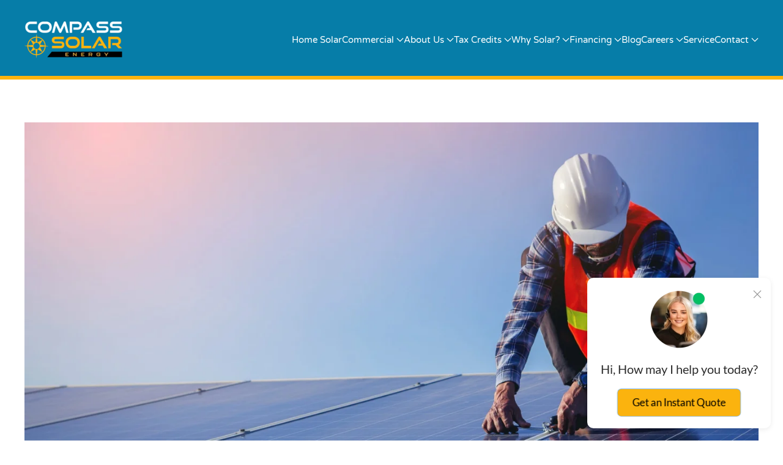

--- FILE ---
content_type: text/html; charset=UTF-8
request_url: https://compasssolar.com/how-to-spot-and-avoid-solar-panel-scams/
body_size: 15707
content:
<!DOCTYPE html>
<html lang="en-US" prefix="og: https://ogp.me/ns#">
    <head>
        <meta charset="UTF-8">
        <meta name="viewport" content="width=device-width, initial-scale=1">
        <link rel="icon" href="/wp-content/uploads/2025/05/favicon2.png" sizes="any">
                <link rel="apple-touch-icon" href="/wp-content/uploads/2025/05/favicon2.png">
                	<style>img:is([sizes="auto" i], [sizes^="auto," i]) { contain-intrinsic-size: 3000px 1500px }</style>
	
<!-- Search Engine Optimization by Rank Math PRO - https://rankmath.com/ -->
<title>How to Spot and Avoid Solar Panel Scams</title>
<meta name="description" content="Here we explore why online solar panel scams have exploded in recent years and review red flags. Use this information to avoid falling for them."/>
<meta name="robots" content="follow, index, max-snippet:-1, max-video-preview:-1, max-image-preview:large"/>
<link rel="canonical" href="https://compasssolar.com/how-to-spot-and-avoid-solar-panel-scams/" />
<meta property="og:locale" content="en_US" />
<meta property="og:type" content="article" />
<meta property="og:title" content="How to Spot and Avoid Solar Panel Scams" />
<meta property="og:description" content="Net metering is the practice of selling that excess solar energy back to the electric company. The net metering bill would have gradually decreased benefits for customers who sell their excess energy back to their local power companies." />
<meta property="og:url" content="https://compasssolar.com/how-to-spot-and-avoid-solar-panel-scams/" />
<meta property="og:site_name" content="Compass Solar Energy" />
<meta property="article:tag" content="News" />
<meta property="article:section" content="News" />
<meta property="og:updated_time" content="2022-07-28T19:01:57+00:00" />
<meta property="og:image" content="https://compasssolar.com/wp-content/uploads/2022/05/Florida_Capitol.jpg" />
<meta property="og:image:secure_url" content="https://compasssolar.com/wp-content/uploads/2022/05/Florida_Capitol.jpg" />
<meta property="og:image:width" content="640" />
<meta property="og:image:height" content="480" />
<meta property="og:image:alt" content="solar panel scams" />
<meta property="og:image:type" content="image/jpeg" />
<meta property="article:published_time" content="2022-06-22T18:53:00+00:00" />
<meta property="article:modified_time" content="2022-07-28T19:01:57+00:00" />
<meta name="twitter:card" content="summary_large_image" />
<meta name="twitter:title" content="How to Spot and Avoid Solar Panel Scams" />
<meta name="twitter:description" content="Net metering is the practice of selling that excess solar energy back to the electric company. The net metering bill would have gradually decreased benefits for customers who sell their excess energy back to their local power companies." />
<meta name="twitter:creator" content="@com" />
<meta name="twitter:image" content="https://compasssolar.com/wp-content/uploads/2022/05/Florida_Capitol.jpg" />
<meta name="twitter:label1" content="Written by" />
<meta name="twitter:data1" content="Michael Bourgeois" />
<meta name="twitter:label2" content="Time to read" />
<meta name="twitter:data2" content="6 minutes" />
<script type="application/ld+json" class="rank-math-schema-pro">{"@context":"https://schema.org","@graph":[{"@type":"Place","@id":"https://compasssolar.com/#place","address":{"@type":"PostalAddress","streetAddress":"2302 Town Street","addressLocality":"Pensacola","addressRegion":"FL","postalCode":"32505","addressCountry":"United States"}},{"@type":"Organization","@id":"https://compasssolar.com/#organization","name":"Compass Solar Energy","url":"https://compasssolar.com","email":"info@compasssolar.com","address":{"@type":"PostalAddress","streetAddress":"2302 Town Street","addressLocality":"Pensacola","addressRegion":"FL","postalCode":"32505","addressCountry":"United States"},"contactPoint":[{"@type":"ContactPoint","telephone":"+1-850-439-0035","contactType":"customer support"}],"location":{"@id":"https://compasssolar.com/#place"}},{"@type":"WebSite","@id":"https://compasssolar.com/#website","url":"https://compasssolar.com","name":"Compass Solar Energy","publisher":{"@id":"https://compasssolar.com/#organization"},"inLanguage":"en-US"},{"@type":"ImageObject","@id":"https://compasssolar.com/wp-content/uploads/2022/07/AdobeStock_325585649-scaled.jpeg","url":"https://compasssolar.com/wp-content/uploads/2022/07/AdobeStock_325585649-scaled.jpeg","width":"2560","height":"1707","inLanguage":"en-US"},{"@type":"WebPage","@id":"https://compasssolar.com/how-to-spot-and-avoid-solar-panel-scams/#webpage","url":"https://compasssolar.com/how-to-spot-and-avoid-solar-panel-scams/","name":"How to Spot and Avoid Solar Panel Scams","datePublished":"2022-06-22T18:53:00+00:00","dateModified":"2022-07-28T19:01:57+00:00","isPartOf":{"@id":"https://compasssolar.com/#website"},"primaryImageOfPage":{"@id":"https://compasssolar.com/wp-content/uploads/2022/07/AdobeStock_325585649-scaled.jpeg"},"inLanguage":"en-US"},{"@type":"Person","@id":"https://compasssolar.com/author/michael/","name":"Michael Bourgeois","url":"https://compasssolar.com/author/michael/","image":{"@type":"ImageObject","@id":"https://secure.gravatar.com/avatar/ce1600b58b8c8c49baade67f491a4bd458f5959be1dc5d88507eeb4c21f609fc?s=96&amp;d=mm&amp;r=g","url":"https://secure.gravatar.com/avatar/ce1600b58b8c8c49baade67f491a4bd458f5959be1dc5d88507eeb4c21f609fc?s=96&amp;d=mm&amp;r=g","caption":"Michael Bourgeois","inLanguage":"en-US"},"sameAs":["https://twitter.com/grayson@128collective.com"],"worksFor":{"@id":"https://compasssolar.com/#organization"}},{"@type":"BlogPosting","headline":"How to Spot and Avoid Solar Panel Scams","keywords":"solar panel scams","datePublished":"2022-06-22T18:53:00+00:00","dateModified":"2022-07-28T19:01:57+00:00","author":{"@id":"https://compasssolar.com/author/michael/","name":"Michael Bourgeois"},"publisher":{"@id":"https://compasssolar.com/#organization"},"description":"Here we explore why online solar panel scams have exploded in recent years and review red flags. Use this information to avoid falling for them.","name":"How to Spot and Avoid Solar Panel Scams","@id":"https://compasssolar.com/how-to-spot-and-avoid-solar-panel-scams/#richSnippet","isPartOf":{"@id":"https://compasssolar.com/how-to-spot-and-avoid-solar-panel-scams/#webpage"},"image":{"@id":"https://compasssolar.com/wp-content/uploads/2022/07/AdobeStock_325585649-scaled.jpeg"},"inLanguage":"en-US","mainEntityOfPage":{"@id":"https://compasssolar.com/how-to-spot-and-avoid-solar-panel-scams/#webpage"}}]}</script>
<!-- /Rank Math WordPress SEO plugin -->

<link rel="alternate" type="application/rss+xml" title="Compass Solar Energy &raquo; Feed" href="https://compasssolar.com/feed/" />
<link rel="alternate" type="application/rss+xml" title="Compass Solar Energy &raquo; Comments Feed" href="https://compasssolar.com/comments/feed/" />
<script type="text/javascript">
/* <![CDATA[ */
window._wpemojiSettings = {"baseUrl":"https:\/\/s.w.org\/images\/core\/emoji\/16.0.1\/72x72\/","ext":".png","svgUrl":"https:\/\/s.w.org\/images\/core\/emoji\/16.0.1\/svg\/","svgExt":".svg","source":{"concatemoji":"https:\/\/compasssolar.com\/wp-includes\/js\/wp-emoji-release.min.js?ver=6.8.3"}};
/*! This file is auto-generated */
!function(s,n){var o,i,e;function c(e){try{var t={supportTests:e,timestamp:(new Date).valueOf()};sessionStorage.setItem(o,JSON.stringify(t))}catch(e){}}function p(e,t,n){e.clearRect(0,0,e.canvas.width,e.canvas.height),e.fillText(t,0,0);var t=new Uint32Array(e.getImageData(0,0,e.canvas.width,e.canvas.height).data),a=(e.clearRect(0,0,e.canvas.width,e.canvas.height),e.fillText(n,0,0),new Uint32Array(e.getImageData(0,0,e.canvas.width,e.canvas.height).data));return t.every(function(e,t){return e===a[t]})}function u(e,t){e.clearRect(0,0,e.canvas.width,e.canvas.height),e.fillText(t,0,0);for(var n=e.getImageData(16,16,1,1),a=0;a<n.data.length;a++)if(0!==n.data[a])return!1;return!0}function f(e,t,n,a){switch(t){case"flag":return n(e,"\ud83c\udff3\ufe0f\u200d\u26a7\ufe0f","\ud83c\udff3\ufe0f\u200b\u26a7\ufe0f")?!1:!n(e,"\ud83c\udde8\ud83c\uddf6","\ud83c\udde8\u200b\ud83c\uddf6")&&!n(e,"\ud83c\udff4\udb40\udc67\udb40\udc62\udb40\udc65\udb40\udc6e\udb40\udc67\udb40\udc7f","\ud83c\udff4\u200b\udb40\udc67\u200b\udb40\udc62\u200b\udb40\udc65\u200b\udb40\udc6e\u200b\udb40\udc67\u200b\udb40\udc7f");case"emoji":return!a(e,"\ud83e\udedf")}return!1}function g(e,t,n,a){var r="undefined"!=typeof WorkerGlobalScope&&self instanceof WorkerGlobalScope?new OffscreenCanvas(300,150):s.createElement("canvas"),o=r.getContext("2d",{willReadFrequently:!0}),i=(o.textBaseline="top",o.font="600 32px Arial",{});return e.forEach(function(e){i[e]=t(o,e,n,a)}),i}function t(e){var t=s.createElement("script");t.src=e,t.defer=!0,s.head.appendChild(t)}"undefined"!=typeof Promise&&(o="wpEmojiSettingsSupports",i=["flag","emoji"],n.supports={everything:!0,everythingExceptFlag:!0},e=new Promise(function(e){s.addEventListener("DOMContentLoaded",e,{once:!0})}),new Promise(function(t){var n=function(){try{var e=JSON.parse(sessionStorage.getItem(o));if("object"==typeof e&&"number"==typeof e.timestamp&&(new Date).valueOf()<e.timestamp+604800&&"object"==typeof e.supportTests)return e.supportTests}catch(e){}return null}();if(!n){if("undefined"!=typeof Worker&&"undefined"!=typeof OffscreenCanvas&&"undefined"!=typeof URL&&URL.createObjectURL&&"undefined"!=typeof Blob)try{var e="postMessage("+g.toString()+"("+[JSON.stringify(i),f.toString(),p.toString(),u.toString()].join(",")+"));",a=new Blob([e],{type:"text/javascript"}),r=new Worker(URL.createObjectURL(a),{name:"wpTestEmojiSupports"});return void(r.onmessage=function(e){c(n=e.data),r.terminate(),t(n)})}catch(e){}c(n=g(i,f,p,u))}t(n)}).then(function(e){for(var t in e)n.supports[t]=e[t],n.supports.everything=n.supports.everything&&n.supports[t],"flag"!==t&&(n.supports.everythingExceptFlag=n.supports.everythingExceptFlag&&n.supports[t]);n.supports.everythingExceptFlag=n.supports.everythingExceptFlag&&!n.supports.flag,n.DOMReady=!1,n.readyCallback=function(){n.DOMReady=!0}}).then(function(){return e}).then(function(){var e;n.supports.everything||(n.readyCallback(),(e=n.source||{}).concatemoji?t(e.concatemoji):e.wpemoji&&e.twemoji&&(t(e.twemoji),t(e.wpemoji)))}))}((window,document),window._wpemojiSettings);
/* ]]> */
</script>
<style id='wp-emoji-styles-inline-css' type='text/css'>

	img.wp-smiley, img.emoji {
		display: inline !important;
		border: none !important;
		box-shadow: none !important;
		height: 1em !important;
		width: 1em !important;
		margin: 0 0.07em !important;
		vertical-align: -0.1em !important;
		background: none !important;
		padding: 0 !important;
	}
</style>
<link rel='stylesheet' id='wp-block-library-css' href='https://compasssolar.com/wp-includes/css/dist/block-library/style.min.css?ver=6.8.3' type='text/css' media='all' />
<style id='classic-theme-styles-inline-css' type='text/css'>
/*! This file is auto-generated */
.wp-block-button__link{color:#fff;background-color:#32373c;border-radius:9999px;box-shadow:none;text-decoration:none;padding:calc(.667em + 2px) calc(1.333em + 2px);font-size:1.125em}.wp-block-file__button{background:#32373c;color:#fff;text-decoration:none}
</style>
<style id='global-styles-inline-css' type='text/css'>
:root{--wp--preset--aspect-ratio--square: 1;--wp--preset--aspect-ratio--4-3: 4/3;--wp--preset--aspect-ratio--3-4: 3/4;--wp--preset--aspect-ratio--3-2: 3/2;--wp--preset--aspect-ratio--2-3: 2/3;--wp--preset--aspect-ratio--16-9: 16/9;--wp--preset--aspect-ratio--9-16: 9/16;--wp--preset--color--black: #000000;--wp--preset--color--cyan-bluish-gray: #abb8c3;--wp--preset--color--white: #ffffff;--wp--preset--color--pale-pink: #f78da7;--wp--preset--color--vivid-red: #cf2e2e;--wp--preset--color--luminous-vivid-orange: #ff6900;--wp--preset--color--luminous-vivid-amber: #fcb900;--wp--preset--color--light-green-cyan: #7bdcb5;--wp--preset--color--vivid-green-cyan: #00d084;--wp--preset--color--pale-cyan-blue: #8ed1fc;--wp--preset--color--vivid-cyan-blue: #0693e3;--wp--preset--color--vivid-purple: #9b51e0;--wp--preset--gradient--vivid-cyan-blue-to-vivid-purple: linear-gradient(135deg,rgba(6,147,227,1) 0%,rgb(155,81,224) 100%);--wp--preset--gradient--light-green-cyan-to-vivid-green-cyan: linear-gradient(135deg,rgb(122,220,180) 0%,rgb(0,208,130) 100%);--wp--preset--gradient--luminous-vivid-amber-to-luminous-vivid-orange: linear-gradient(135deg,rgba(252,185,0,1) 0%,rgba(255,105,0,1) 100%);--wp--preset--gradient--luminous-vivid-orange-to-vivid-red: linear-gradient(135deg,rgba(255,105,0,1) 0%,rgb(207,46,46) 100%);--wp--preset--gradient--very-light-gray-to-cyan-bluish-gray: linear-gradient(135deg,rgb(238,238,238) 0%,rgb(169,184,195) 100%);--wp--preset--gradient--cool-to-warm-spectrum: linear-gradient(135deg,rgb(74,234,220) 0%,rgb(151,120,209) 20%,rgb(207,42,186) 40%,rgb(238,44,130) 60%,rgb(251,105,98) 80%,rgb(254,248,76) 100%);--wp--preset--gradient--blush-light-purple: linear-gradient(135deg,rgb(255,206,236) 0%,rgb(152,150,240) 100%);--wp--preset--gradient--blush-bordeaux: linear-gradient(135deg,rgb(254,205,165) 0%,rgb(254,45,45) 50%,rgb(107,0,62) 100%);--wp--preset--gradient--luminous-dusk: linear-gradient(135deg,rgb(255,203,112) 0%,rgb(199,81,192) 50%,rgb(65,88,208) 100%);--wp--preset--gradient--pale-ocean: linear-gradient(135deg,rgb(255,245,203) 0%,rgb(182,227,212) 50%,rgb(51,167,181) 100%);--wp--preset--gradient--electric-grass: linear-gradient(135deg,rgb(202,248,128) 0%,rgb(113,206,126) 100%);--wp--preset--gradient--midnight: linear-gradient(135deg,rgb(2,3,129) 0%,rgb(40,116,252) 100%);--wp--preset--font-size--small: 13px;--wp--preset--font-size--medium: 20px;--wp--preset--font-size--large: 36px;--wp--preset--font-size--x-large: 42px;--wp--preset--spacing--20: 0.44rem;--wp--preset--spacing--30: 0.67rem;--wp--preset--spacing--40: 1rem;--wp--preset--spacing--50: 1.5rem;--wp--preset--spacing--60: 2.25rem;--wp--preset--spacing--70: 3.38rem;--wp--preset--spacing--80: 5.06rem;--wp--preset--shadow--natural: 6px 6px 9px rgba(0, 0, 0, 0.2);--wp--preset--shadow--deep: 12px 12px 50px rgba(0, 0, 0, 0.4);--wp--preset--shadow--sharp: 6px 6px 0px rgba(0, 0, 0, 0.2);--wp--preset--shadow--outlined: 6px 6px 0px -3px rgba(255, 255, 255, 1), 6px 6px rgba(0, 0, 0, 1);--wp--preset--shadow--crisp: 6px 6px 0px rgba(0, 0, 0, 1);}:where(.is-layout-flex){gap: 0.5em;}:where(.is-layout-grid){gap: 0.5em;}body .is-layout-flex{display: flex;}.is-layout-flex{flex-wrap: wrap;align-items: center;}.is-layout-flex > :is(*, div){margin: 0;}body .is-layout-grid{display: grid;}.is-layout-grid > :is(*, div){margin: 0;}:where(.wp-block-columns.is-layout-flex){gap: 2em;}:where(.wp-block-columns.is-layout-grid){gap: 2em;}:where(.wp-block-post-template.is-layout-flex){gap: 1.25em;}:where(.wp-block-post-template.is-layout-grid){gap: 1.25em;}.has-black-color{color: var(--wp--preset--color--black) !important;}.has-cyan-bluish-gray-color{color: var(--wp--preset--color--cyan-bluish-gray) !important;}.has-white-color{color: var(--wp--preset--color--white) !important;}.has-pale-pink-color{color: var(--wp--preset--color--pale-pink) !important;}.has-vivid-red-color{color: var(--wp--preset--color--vivid-red) !important;}.has-luminous-vivid-orange-color{color: var(--wp--preset--color--luminous-vivid-orange) !important;}.has-luminous-vivid-amber-color{color: var(--wp--preset--color--luminous-vivid-amber) !important;}.has-light-green-cyan-color{color: var(--wp--preset--color--light-green-cyan) !important;}.has-vivid-green-cyan-color{color: var(--wp--preset--color--vivid-green-cyan) !important;}.has-pale-cyan-blue-color{color: var(--wp--preset--color--pale-cyan-blue) !important;}.has-vivid-cyan-blue-color{color: var(--wp--preset--color--vivid-cyan-blue) !important;}.has-vivid-purple-color{color: var(--wp--preset--color--vivid-purple) !important;}.has-black-background-color{background-color: var(--wp--preset--color--black) !important;}.has-cyan-bluish-gray-background-color{background-color: var(--wp--preset--color--cyan-bluish-gray) !important;}.has-white-background-color{background-color: var(--wp--preset--color--white) !important;}.has-pale-pink-background-color{background-color: var(--wp--preset--color--pale-pink) !important;}.has-vivid-red-background-color{background-color: var(--wp--preset--color--vivid-red) !important;}.has-luminous-vivid-orange-background-color{background-color: var(--wp--preset--color--luminous-vivid-orange) !important;}.has-luminous-vivid-amber-background-color{background-color: var(--wp--preset--color--luminous-vivid-amber) !important;}.has-light-green-cyan-background-color{background-color: var(--wp--preset--color--light-green-cyan) !important;}.has-vivid-green-cyan-background-color{background-color: var(--wp--preset--color--vivid-green-cyan) !important;}.has-pale-cyan-blue-background-color{background-color: var(--wp--preset--color--pale-cyan-blue) !important;}.has-vivid-cyan-blue-background-color{background-color: var(--wp--preset--color--vivid-cyan-blue) !important;}.has-vivid-purple-background-color{background-color: var(--wp--preset--color--vivid-purple) !important;}.has-black-border-color{border-color: var(--wp--preset--color--black) !important;}.has-cyan-bluish-gray-border-color{border-color: var(--wp--preset--color--cyan-bluish-gray) !important;}.has-white-border-color{border-color: var(--wp--preset--color--white) !important;}.has-pale-pink-border-color{border-color: var(--wp--preset--color--pale-pink) !important;}.has-vivid-red-border-color{border-color: var(--wp--preset--color--vivid-red) !important;}.has-luminous-vivid-orange-border-color{border-color: var(--wp--preset--color--luminous-vivid-orange) !important;}.has-luminous-vivid-amber-border-color{border-color: var(--wp--preset--color--luminous-vivid-amber) !important;}.has-light-green-cyan-border-color{border-color: var(--wp--preset--color--light-green-cyan) !important;}.has-vivid-green-cyan-border-color{border-color: var(--wp--preset--color--vivid-green-cyan) !important;}.has-pale-cyan-blue-border-color{border-color: var(--wp--preset--color--pale-cyan-blue) !important;}.has-vivid-cyan-blue-border-color{border-color: var(--wp--preset--color--vivid-cyan-blue) !important;}.has-vivid-purple-border-color{border-color: var(--wp--preset--color--vivid-purple) !important;}.has-vivid-cyan-blue-to-vivid-purple-gradient-background{background: var(--wp--preset--gradient--vivid-cyan-blue-to-vivid-purple) !important;}.has-light-green-cyan-to-vivid-green-cyan-gradient-background{background: var(--wp--preset--gradient--light-green-cyan-to-vivid-green-cyan) !important;}.has-luminous-vivid-amber-to-luminous-vivid-orange-gradient-background{background: var(--wp--preset--gradient--luminous-vivid-amber-to-luminous-vivid-orange) !important;}.has-luminous-vivid-orange-to-vivid-red-gradient-background{background: var(--wp--preset--gradient--luminous-vivid-orange-to-vivid-red) !important;}.has-very-light-gray-to-cyan-bluish-gray-gradient-background{background: var(--wp--preset--gradient--very-light-gray-to-cyan-bluish-gray) !important;}.has-cool-to-warm-spectrum-gradient-background{background: var(--wp--preset--gradient--cool-to-warm-spectrum) !important;}.has-blush-light-purple-gradient-background{background: var(--wp--preset--gradient--blush-light-purple) !important;}.has-blush-bordeaux-gradient-background{background: var(--wp--preset--gradient--blush-bordeaux) !important;}.has-luminous-dusk-gradient-background{background: var(--wp--preset--gradient--luminous-dusk) !important;}.has-pale-ocean-gradient-background{background: var(--wp--preset--gradient--pale-ocean) !important;}.has-electric-grass-gradient-background{background: var(--wp--preset--gradient--electric-grass) !important;}.has-midnight-gradient-background{background: var(--wp--preset--gradient--midnight) !important;}.has-small-font-size{font-size: var(--wp--preset--font-size--small) !important;}.has-medium-font-size{font-size: var(--wp--preset--font-size--medium) !important;}.has-large-font-size{font-size: var(--wp--preset--font-size--large) !important;}.has-x-large-font-size{font-size: var(--wp--preset--font-size--x-large) !important;}
:where(.wp-block-post-template.is-layout-flex){gap: 1.25em;}:where(.wp-block-post-template.is-layout-grid){gap: 1.25em;}
:where(.wp-block-columns.is-layout-flex){gap: 2em;}:where(.wp-block-columns.is-layout-grid){gap: 2em;}
:root :where(.wp-block-pullquote){font-size: 1.5em;line-height: 1.6;}
</style>
<link rel='stylesheet' id='gravityview_az_entry_filter-css' href='https://compasssolar.com/wp-content/plugins/gravityview-az-filters/assets/css/gravityview-az-filters.css?ver=6.8.3' type='text/css' media='all' />
<link href="https://compasssolar.com/wp-content/themes/yootheme/css/theme.1.css?ver=1740332262" rel="stylesheet">
<link rel="https://api.w.org/" href="https://compasssolar.com/wp-json/" /><link rel="alternate" title="JSON" type="application/json" href="https://compasssolar.com/wp-json/wp/v2/posts/2764" /><link rel="EditURI" type="application/rsd+xml" title="RSD" href="https://compasssolar.com/xmlrpc.php?rsd" />
<meta name="generator" content="WordPress 6.8.3" />
<link rel='shortlink' href='https://compasssolar.com/?p=2764' />
<link rel="alternate" title="oEmbed (JSON)" type="application/json+oembed" href="https://compasssolar.com/wp-json/oembed/1.0/embed?url=https%3A%2F%2Fcompasssolar.com%2Fhow-to-spot-and-avoid-solar-panel-scams%2F" />
<link rel="alternate" title="oEmbed (XML)" type="text/xml+oembed" href="https://compasssolar.com/wp-json/oembed/1.0/embed?url=https%3A%2F%2Fcompasssolar.com%2Fhow-to-spot-and-avoid-solar-panel-scams%2F&#038;format=xml" />
<!-- Google tag (gtag.js) -->
<script async src="https://www.googletagmanager.com/gtag/js?id=G-7TRG7VS564">
</script>
<script>
  window.dataLayer = window.dataLayer || [];
  function gtag(){dataLayer.push(arguments);}
  gtag('js', new Date());

  gtag('config', 'G-7TRG7VS564');
</script>
<script async="" type="text/javascript">var d=document,s="https://a.smtrk.net/trk?t=s&i=616f2011a41c1759a8dce45b&p=t,i,x&s=37714321466fa9e7dda9e311fcc88a4d&r="+escape(d.referrer)+"&u="+escape(d.URL),n=d.createElement("script"),e=d.getElementsByTagName("script")[0];n.async=!0,n.src=s,e.parentNode.insertBefore(n,e);</script>
<meta name="facebook-domain-verification" content="c4sj1uhby7zw58srwu1168icgs2le2" />
<!-- Google Tag Manager -->
<script>(function(w,d,s,l,i){w[l]=w[l]||[];w[l].push({'gtm.start':
new Date().getTime(),event:'gtm.js'});var f=d.getElementsByTagName(s)[0],
j=d.createElement(s),dl=l!='dataLayer'?'&l='+l:'';j.async=true;j.src=
'https://www.googletagmanager.com/gtm.js?id='+i+dl;f.parentNode.insertBefore(j,f);
})(window,document,'script','dataLayer','GTM-KQLCT9K');</script>
<!-- End Google Tag Manager -->

<script>(function(w,d,t,r,u){var f,n,i;w[u]=w[u]||[],f=function(){var o={ti:"28479562"};o.q=w[u],w[u]=new UET(o),w[u].push("pageLoad")},n=d.createElement(t),n.src=r,n.async=1,n.onload=n.onreadystatechange=function(){var s=this.readyState;s&&s!=="loaded"&&s!=="complete"||(f(),n.onload=n.onreadystatechange=null)},i=d.getElementsByTagName(t)[0],i.parentNode.insertBefore(n,i)})(window,document,"script","//bat.bing.com/bat.js","uetq");</script>
<!-- Taboola Pixel Code 
<script type='text/javascript'>
  window._tfa = window._tfa || [];
  window._tfa.push({notify: 'event', name: 'page_view', id: 1385163});
  !function (t, f, a, x) {
         if (!document.getElementById(x)) {
            t.async = 1;t.src = a;t.id=x;f.parentNode.insertBefore(t, f);
         }
  }(document.createElement('script'),
  document.getElementsByTagName('script')[0],
  '//cdn.taboola.com/libtrc/unip/1385163/tfa.js',
  'tb_tfa_script');
</script>

 End of Taboola Pixel Code -->
<!--<script src="https://code.jquery.com/jquery-3.5.1.min.js"
integrity="sha256-9/aliU8dGd2tb6OSsuzixeV4y/faTqgFtohetphbbj0="
crossorigin="anonymous"></script>-->

<!--<script type="text/javascript" defer src=" https://stella2.demand-iq.com/embed?app_url=https://compass-solar-energy.estimate.demand-iq.com"></script>
<script type="text/javascript" src=" https://stella.demand-iq.com/banner-widget/compass-solar-energy.estimate.demand-iq.com/" data-utm-content=""></script>
<script async src="https://journey.demand-iq.com/embed.js"></script>-->
<script async src="https://journey.demand-iq.com/embed.js"></script>
<script>
  document.addEventListener('DOMContentLoaded', function (event) {
    window.document.body.insertAdjacentHTML('afterbegin', '<div id="demand-iq-journey" data-api-key="eyJhbGciOiJFUzI1NiIsInR5cCI6IkpXVCJ9.[base64].K_vL3DPwJ8B8E5l9F7gHMRFEGuFkDbcytgYXQ1yoiLvOKskEuG65UJpYyCQTehtjNplp5dH4IahLtElQcBmX9A" data-journey-id="b12b4323-6fa3-4f10-875e-b58452843862"/>');
  })
</script><!-- Google tag (gtag.js) -->
<script async src="https://www.googletagmanager.com/gtag/js?id=AW-11267536680"></script>
<script>
  window.dataLayer = window.dataLayer || [];
  function gtag(){dataLayer.push(arguments);}
  gtag('js', new Date());

  gtag('config', 'AW-11267536680');
</script><script src="https://compasssolar.com/wp-content/themes/yootheme/vendor/assets/uikit/dist/js/uikit.min.js?ver=4.3.8"></script>
<script src="https://compasssolar.com/wp-content/themes/yootheme/vendor/assets/uikit/dist/js/uikit-icons-yoko.min.js?ver=4.3.8"></script>
<script src="https://compasssolar.com/wp-content/themes/yootheme/js/theme.js?ver=4.3.8"></script>
<script>window.yootheme ||= {}; var $theme = yootheme.theme = {"i18n":{"close":{"label":"Close"},"totop":{"label":"Back to top"},"marker":{"label":"Open"},"navbarToggleIcon":{"label":"Open menu"},"paginationPrevious":{"label":"Previous page"},"paginationNext":{"label":"Next page"},"searchIcon":{"toggle":"Open Search","submit":"Submit Search"},"slider":{"next":"Next slide","previous":"Previous slide","slideX":"Slide %s","slideLabel":"%s of %s"},"slideshow":{"next":"Next slide","previous":"Previous slide","slideX":"Slide %s","slideLabel":"%s of %s"},"lightboxPanel":{"next":"Next slide","previous":"Previous slide","slideLabel":"%s of %s","close":"Close"}}};</script>
<script>document.addEventListener("DOMContentLoaded", function () {
  const closeBtn = document.getElementById("close-btn");
  const box = document.getElementById("my-box");

  if (closeBtn && box) {
    closeBtn.addEventListener("click", function () {
      box.style.display = "none";
    });
  }
});</script><link rel="icon" href="https://compasssolar.com/wp-content/uploads/2026/01/cropped-logo_site_icon_safe-32x32.png" sizes="32x32" />
<link rel="icon" href="https://compasssolar.com/wp-content/uploads/2026/01/cropped-logo_site_icon_safe-192x192.png" sizes="192x192" />
<link rel="apple-touch-icon" href="https://compasssolar.com/wp-content/uploads/2026/01/cropped-logo_site_icon_safe-180x180.png" />
<meta name="msapplication-TileImage" content="https://compasssolar.com/wp-content/uploads/2026/01/cropped-logo_site_icon_safe-270x270.png" />
		<style type="text/css" id="wp-custom-css">
			.gform_required_legend{display:none;}		</style>
		    </head>
    <body class="wp-singular post-template-default single single-post postid-2764 single-format-standard wp-theme-yootheme ">

        <!-- Google Tag Manager (noscript) -->
<noscript><iframe src="https://www.googletagmanager.com/ns.html?id=GTM-KQLCT9K"
height="0" width="0" style="display:none;visibility:hidden"></iframe></noscript>
<!-- End Google Tag Manager (noscript) -->

        <div class="uk-hidden-visually uk-notification uk-notification-top-left uk-width-auto">
            <div class="uk-notification-message">
                <a href="#tm-main">Skip to main content</a>
            </div>
        </div>

        
        
        <div class="tm-page">

                        


<header class="tm-header-mobile uk-hidden@m">


    
        <div class="uk-navbar-container">

            <div class="uk-container uk-container-expand">
                <nav class="uk-navbar" uk-navbar="{&quot;align&quot;:&quot;left&quot;,&quot;container&quot;:&quot;.tm-header-mobile&quot;,&quot;boundary&quot;:&quot;.tm-header-mobile .uk-navbar-container&quot;}">

                                        <div class="uk-navbar-left">

                                                    <a href="https://compasssolar.com/" aria-label="Back to home" class="uk-logo uk-navbar-item">
    <picture>
<source type="image/webp" srcset="/wp-content/themes/yootheme/cache/95/logo-compass-solar-white-958b18ce.webp 160w, /wp-content/themes/yootheme/cache/d1/logo-compass-solar-white-d199789b.webp 256w" sizes="(min-width: 160px) 160px">
<img alt loading="eager" src="/wp-content/themes/yootheme/cache/d3/logo-compass-solar-white-d34720bf.png" width="160" height="60">
</picture></a>                        
                        
                    </div>
                    
                    
                                        <div class="uk-navbar-right">

                                                                            
                        <a uk-toggle href="#tm-dialog-mobile" class="uk-navbar-toggle">

        
        <div uk-navbar-toggle-icon></div>

        
    </a>
                    </div>
                    
                </nav>
            </div>

        </div>

    



        <div id="tm-dialog-mobile" uk-offcanvas="container: true; overlay: true" mode="slide" flip>
        <div class="uk-offcanvas-bar uk-flex uk-flex-column">

                        <button class="uk-offcanvas-close uk-close-large" type="button" uk-close uk-toggle="cls: uk-close-large; mode: media; media: @s"></button>
            
                        <div class="uk-margin-auto-bottom">
                
<div class="uk-panel widget widget_nav_menu" id="nav_menu-2">

    
    
<ul class="uk-nav uk-nav-default uk-nav-accordion" uk-nav="targets: &gt; .js-accordion">
    
	<li class="menu-item menu-item-type-post_type menu-item-object-page"><a href="https://compasssolar.com/home-solar/"> Home Solar</a></li>
	<li class="menu-item menu-item-type-post_type menu-item-object-page menu-item-has-children uk-parent"><a href="https://compasssolar.com/commercial/"> Commercial <span uk-nav-parent-icon></span></a>
	<ul class="uk-nav-sub">

		<li class="menu-item menu-item-type-post_type menu-item-object-page"><a href="https://compasssolar.com/solar-canopy/"> Solar Canopy</a></li>
		<li class="menu-item menu-item-type-post_type menu-item-object-page"><a href="https://compasssolar.com/ground-mount/"> Ground Mount</a></li>
		<li class="menu-item menu-item-type-post_type menu-item-object-page"><a href="https://compasssolar.com/rooftop/"> Rooftop</a></li></ul></li>
	<li class="menu-item menu-item-type-custom menu-item-object-custom menu-item-has-children js-accordion uk-parent"><a href> About Us <span uk-nav-parent-icon></span></a>
	<ul class="uk-nav-sub">

		<li class="menu-item menu-item-type-post_type menu-item-object-page"><a href="https://compasssolar.com/about-us/"> About Compass</a></li>
		<li class="menu-item menu-item-type-post_type menu-item-object-page"><a href="https://compasssolar.com/testimonials/"> Testimonials</a></li></ul></li>
	<li class="menu-item menu-item-type-post_type menu-item-object-page menu-item-has-children uk-parent"><a href="https://compasssolar.com/tax-credits/"> Tax Credits <span uk-nav-parent-icon></span></a>
	<ul class="uk-nav-sub">

		<li class="menu-item menu-item-type-post_type menu-item-object-page"><a href="https://compasssolar.com/florida-tax-credits-2021/"> Florida Solar Tax Credits</a></li>
		<li class="menu-item menu-item-type-post_type menu-item-object-page"><a href="https://compasssolar.com/alabama-tax-credits/"> Alabama Tax Credits</a></li></ul></li>
	<li class="menu-item menu-item-type-post_type menu-item-object-page menu-item-has-children uk-parent"><a href="https://compasssolar.com/why-solar/"> Why Solar? <span uk-nav-parent-icon></span></a>
	<ul class="uk-nav-sub">

		<li class="menu-item menu-item-type-post_type menu-item-object-page"><a href="https://compasssolar.com/is-solar-for-me/"> Is Solar For Me?</a></li>
		<li class="menu-item menu-item-type-post_type menu-item-object-page"><a href="https://compasssolar.com/solar-electric/"> Solar Electric</a></li>
		<li class="menu-item menu-item-type-post_type menu-item-object-page"><a href="https://compasssolar.com/solar-water-heating/"> Solar Water Heating</a></li>
		<li class="menu-item menu-item-type-post_type menu-item-object-page"><a href="https://compasssolar.com/solar-pool-heating/"> Solar Pool Heating</a></li>
		<li class="menu-item menu-item-type-post_type menu-item-object-page"><a href="https://compasssolar.com/faqs/"> FAQs</a></li></ul></li>
	<li class="menu-item menu-item-type-custom menu-item-object-custom menu-item-has-children uk-parent"><a href="/home-solar-financing/"> Financing <span uk-nav-parent-icon></span></a>
	<ul class="uk-nav-sub">

		<li class="menu-item menu-item-type-post_type menu-item-object-page"><a href="https://compasssolar.com/home-solar-financing/"> Home Solar Financing</a></li></ul></li>
	<li class="menu-item menu-item-type-post_type menu-item-object-page current_page_parent uk-active"><a href="https://compasssolar.com/blog/"> Blog</a></li>
	<li class="menu-item menu-item-type-custom menu-item-object-custom menu-item-has-children js-accordion uk-parent"><a href> Careers <span uk-nav-parent-icon></span></a>
	<ul class="uk-nav-sub">

		<li class="menu-item menu-item-type-post_type menu-item-object-page"><a href="https://compasssolar.com/careers/"> Careers</a></li>
		<li class="menu-item menu-item-type-post_type menu-item-object-page"><a href="https://compasssolar.com/training/"> Training Videos</a></li></ul></li>
	<li class="menu-item menu-item-type-post_type menu-item-object-page"><a href="https://compasssolar.com/service-ticket/"> Service</a></li>
	<li class="menu-item menu-item-type-custom menu-item-object-custom menu-item-has-children uk-parent"><a href="https://compasssolar.com/contact-compass-solar/"> Contact <span uk-nav-parent-icon></span></a>
	<ul class="uk-nav-sub">

		<li class="menu-item menu-item-type-post_type menu-item-object-page"><a href="https://compasssolar.com/contact-compass-solar/"> Contact</a></li></ul></li></ul>

</div>
            </div>
            
            
        </div>
    </div>
    
    
    

</header>




<header class="tm-header uk-visible@m">



        <div uk-sticky media="@m" cls-active="uk-navbar-sticky" sel-target=".uk-navbar-container">
    
        <div class="uk-navbar-container">

            <div class="uk-container uk-container-expand">
                <nav class="uk-navbar" uk-navbar="{&quot;align&quot;:&quot;left&quot;,&quot;container&quot;:&quot;.tm-header &gt; [uk-sticky]&quot;,&quot;boundary&quot;:&quot;.tm-header .uk-navbar-container&quot;}">

                                        <div class="uk-navbar-left">

                                                    <a href="https://compasssolar.com/" aria-label="Back to home" class="uk-logo uk-navbar-item">
    <picture>
<source type="image/webp" srcset="/wp-content/themes/yootheme/cache/95/logo-compass-solar-white-958b18ce.webp 160w, /wp-content/themes/yootheme/cache/d1/logo-compass-solar-white-d199789b.webp 256w" sizes="(min-width: 160px) 160px">
<img alt loading="eager" src="/wp-content/themes/yootheme/cache/d3/logo-compass-solar-white-d34720bf.png" width="160" height="60">
</picture></a>                        
                        
                        
                    </div>
                    
                    
                                        <div class="uk-navbar-right">

                                                    
<ul class="uk-navbar-nav">
    
	<li class="menu-item menu-item-type-post_type menu-item-object-page"><a href="https://compasssolar.com/home-solar/"> Home Solar</a></li>
	<li class="menu-item menu-item-type-post_type menu-item-object-page menu-item-has-children uk-parent"><a href="https://compasssolar.com/commercial/"> Commercial <span uk-navbar-parent-icon></span></a>
	<div class="uk-navbar-dropdown"><div><ul class="uk-nav uk-navbar-dropdown-nav">

		<li class="menu-item menu-item-type-post_type menu-item-object-page"><a href="https://compasssolar.com/solar-canopy/"> Solar Canopy</a></li>
		<li class="menu-item menu-item-type-post_type menu-item-object-page"><a href="https://compasssolar.com/ground-mount/"> Ground Mount</a></li>
		<li class="menu-item menu-item-type-post_type menu-item-object-page"><a href="https://compasssolar.com/rooftop/"> Rooftop</a></li></ul></div></div></li>
	<li class="menu-item menu-item-type-custom menu-item-object-custom menu-item-has-children uk-parent"><a role="button"> About Us <span uk-navbar-parent-icon></span></a>
	<div class="uk-navbar-dropdown" mode="hover" pos="bottom-left"><div><ul class="uk-nav uk-navbar-dropdown-nav">

		<li class="menu-item menu-item-type-post_type menu-item-object-page"><a href="https://compasssolar.com/about-us/"> About Compass</a></li>
		<li class="menu-item menu-item-type-post_type menu-item-object-page"><a href="https://compasssolar.com/testimonials/"> Testimonials</a></li></ul></div></div></li>
	<li class="menu-item menu-item-type-post_type menu-item-object-page menu-item-has-children uk-parent"><a href="https://compasssolar.com/tax-credits/"> Tax Credits <span uk-navbar-parent-icon></span></a>
	<div class="uk-navbar-dropdown"><div><ul class="uk-nav uk-navbar-dropdown-nav">

		<li class="menu-item menu-item-type-post_type menu-item-object-page"><a href="https://compasssolar.com/florida-tax-credits-2021/"> Florida Solar Tax Credits</a></li>
		<li class="menu-item menu-item-type-post_type menu-item-object-page"><a href="https://compasssolar.com/alabama-tax-credits/"> Alabama Tax Credits</a></li></ul></div></div></li>
	<li class="menu-item menu-item-type-post_type menu-item-object-page menu-item-has-children uk-parent"><a href="https://compasssolar.com/why-solar/"> Why Solar? <span uk-navbar-parent-icon></span></a>
	<div class="uk-navbar-dropdown"><div><ul class="uk-nav uk-navbar-dropdown-nav">

		<li class="menu-item menu-item-type-post_type menu-item-object-page"><a href="https://compasssolar.com/is-solar-for-me/"> Is Solar For Me?</a></li>
		<li class="menu-item menu-item-type-post_type menu-item-object-page"><a href="https://compasssolar.com/solar-electric/"> Solar Electric</a></li>
		<li class="menu-item menu-item-type-post_type menu-item-object-page"><a href="https://compasssolar.com/solar-water-heating/"> Solar Water Heating</a></li>
		<li class="menu-item menu-item-type-post_type menu-item-object-page"><a href="https://compasssolar.com/solar-pool-heating/"> Solar Pool Heating</a></li>
		<li class="menu-item menu-item-type-post_type menu-item-object-page"><a href="https://compasssolar.com/faqs/"> FAQs</a></li></ul></div></div></li>
	<li class="menu-item menu-item-type-custom menu-item-object-custom menu-item-has-children uk-parent"><a href="/home-solar-financing/"> Financing <span uk-navbar-parent-icon></span></a>
	<div class="uk-navbar-dropdown"><div><ul class="uk-nav uk-navbar-dropdown-nav">

		<li class="menu-item menu-item-type-post_type menu-item-object-page"><a href="https://compasssolar.com/home-solar-financing/"> Home Solar Financing</a></li></ul></div></div></li>
	<li class="menu-item menu-item-type-post_type menu-item-object-page current_page_parent uk-active"><a href="https://compasssolar.com/blog/"> Blog</a></li>
	<li class="menu-item menu-item-type-custom menu-item-object-custom menu-item-has-children uk-parent"><a role="button"> Careers <span uk-navbar-parent-icon></span></a>
	<div class="uk-navbar-dropdown" mode="hover" pos="bottom-left"><div><ul class="uk-nav uk-navbar-dropdown-nav">

		<li class="menu-item menu-item-type-post_type menu-item-object-page"><a href="https://compasssolar.com/careers/"> Careers</a></li>
		<li class="menu-item menu-item-type-post_type menu-item-object-page"><a href="https://compasssolar.com/training/"> Training Videos</a></li></ul></div></div></li>
	<li class="menu-item menu-item-type-post_type menu-item-object-page"><a href="https://compasssolar.com/service-ticket/"> Service</a></li>
	<li class="menu-item menu-item-type-custom menu-item-object-custom menu-item-has-children uk-parent"><a href="https://compasssolar.com/contact-compass-solar/"> Contact <span uk-navbar-parent-icon></span></a>
	<div class="uk-navbar-dropdown"><div><ul class="uk-nav uk-navbar-dropdown-nav">

		<li class="menu-item menu-item-type-post_type menu-item-object-page"><a href="https://compasssolar.com/contact-compass-solar/"> Contact</a></li></ul></div></div></li></ul>
                        
                                                                            
                    </div>
                    
                </nav>
            </div>

        </div>

        </div>
    







</header>

            
            
            <main id="tm-main"  class="tm-main uk-section uk-section-default" uk-height-viewport="expand: true">

                                <div class="uk-container">

                    
                            
                <!-- Google tag (gtag.js) -->
<script async src="https://www.googletagmanager.com/gtag/js?id=AW-11267536680">
</script>
<script>
  window.dataLayer = window.dataLayer || [];
  function gtag(){dataLayer.push(arguments);}
  gtag('js', new Date());

  gtag('config', 'AW-11267536680');
</script>
<article id="post-2764" class="uk-article post-2764 post type-post status-publish format-standard has-post-thumbnail hentry category-news tag-news" typeof="Article" vocab="https://schema.org/">

    <meta property="name" content="How to Spot and Avoid Solar Panel Scams">
    <meta property="author" typeof="Person" content="Michael Bourgeois">
    <meta property="dateModified" content="2022-07-28T19:01:57+00:00">
    <meta class="uk-margin-remove-adjacent" property="datePublished" content="2022-06-22T18:53:00+00:00">

        
            <div class="uk-text-center uk-margin-medium-top" property="image" typeof="ImageObject">
            <meta property="url" content="https://compasssolar.com/wp-content/uploads/2022/07/AdobeStock_325585649-scaled.jpeg">
                            <picture>
<source type="image/webp" srcset="/wp-content/themes/yootheme/cache/b8/AdobeStock_325585649-scaled-b89098e8.webp 768w, /wp-content/themes/yootheme/cache/f7/AdobeStock_325585649-scaled-f7d68e85.webp 1024w, /wp-content/themes/yootheme/cache/11/AdobeStock_325585649-scaled-1196c67b.webp 1366w, /wp-content/themes/yootheme/cache/c1/AdobeStock_325585649-scaled-c19ec936.webp 1600w, /wp-content/themes/yootheme/cache/d7/AdobeStock_325585649-scaled-d7db5daf.webp 1920w, /wp-content/themes/yootheme/cache/9c/AdobeStock_325585649-scaled-9c194c0a.webp 2560w" sizes="(min-width: 2560px) 2560px">
<img loading="lazy" alt src="/wp-content/themes/yootheme/cache/b5/AdobeStock_325585649-scaled-b50bfca2.jpeg" width="2560" height="1707">
</picture>                    </div>
    
        
    
        
        <h1 property="headline" class="uk-margin-top uk-margin-remove-bottom uk-article-title">How to Spot and Avoid Solar Panel Scams</h1>
                            <p class="uk-margin-top uk-margin-remove-bottom uk-article-meta">
                Written by <a href="https://compasssolar.com/author/michael/">Michael Bourgeois</a> on <time datetime="2022-06-22T18:53:00+00:00">June 22, 2022</time>.                Posted in <a href="https://compasssolar.com/category/news/" rel="category tag">News</a>.                            </p>
                
        
        
                    <div class="uk-margin-medium-top" property="text">

                
                                    
<p>As we&#8217;ve discussed previously, solar energy is the undisputed<a href="https://compasssolar.com/why-the-sun-is-earths-sole-source-of-renewable-energy/"> future of renewable energy</a>, tapping the Earth&#8217;s one true renewable energy source. That&#8217;s great news for the environment and for consumers who desire the freedom afforded by an<a href="https://compasssolar.com/is-it-illegal-to-go-off-grid-in-florida/"> independent, limitless energy alternative</a> to the increasingly expensive power grid.</p>



<p>Unfortunately, along with the booming solar panel industry in Florida come equally innovative new solar panel scams from shady solar retailers looking to make a quick buck off of consumers&#8217; unfamiliarity with this relatively new energy source.</p>



<p>Both door-knockers and, more and more, online vendors propagate exaggerations and outright lies about solar panels to try to move more product (check out our<a href="https://compasssolar.com/how-to-handle-solar-panel-door-knockers/"> guide to handling solar panel door-knockers</a>).</p>



<p>Here we explore why online solar scams have exploded in recent years and also review a few red flags to look for. Use this information to avoid falling victim to sleazy solar panel scams.</p>



<h2 class="wp-block-heading"><strong>The proliferation of online solar scams during COVID</strong></h2>



<p>Journalistic reviews of social media ads have documented a concerning rise in false claims and outright scams, promising the moon in an effort to lure in customers during difficult economic times for the industry.</p>



<p><a href="https://www.businessinsider.com/misleading-solar-ads-spread-coronavirus-upends-door-to-door-sales-2020-5" target="_blank" rel="noopener">Insider explains</a>:</p>



<p><em>&#8220;Some of the ads… suggest that certain states are giving away solar panels for free or that utilities will pay customers to put solar panels on their roofs. And nearly all of them stated that there are no out-of-pocket expenses… [During COVID] in-person sales ground to a halt, driving companies to invest in a digital-only sales strategy.&#8221;</em></p>



<figure class="wp-block-image size-large"><img fetchpriority="high" decoding="async" width="1024" height="210" src="https://compasssolar.com/wp-content/uploads/2022/07/solar-scam-1024x210.png" alt="" class="wp-image-2765" srcset="https://compasssolar.com/wp-content/uploads/2022/07/solar-scam-1024x210.png 1024w, https://compasssolar.com/wp-content/uploads/2022/07/solar-scam-300x62.png 300w, https://compasssolar.com/wp-content/uploads/2022/07/solar-scam-768x158.png 768w, https://compasssolar.com/wp-content/uploads/2022/07/solar-scam.png 1241w" sizes="(max-width: 1024px) 100vw, 1024px" /></figure>



<p>Let&#8217;s survey some of the more outrageous claims made by shady solar vendors.</p>



<h2 class="wp-block-heading"><strong>Solar scam #1: The &#8216;get paid to go solar&#8217; scam</strong></h2>



<p>The hands-down biggest scam out there is the &#8220;get paid to go solar&#8221; scam, which comes in various iterations and taglines such as:</p>



<ul class="wp-block-list"><li>&#8220;Free solar panels&#8221;/&#8221;free batteries&#8221;</li><li>&nbsp;&#8220;The government/energy company will pay for your solar panels&#8221;</li><li>&nbsp;&#8220;No-cost solar&#8221;</li></ul>



<p>Predatory scammers play on consumers&#8217; natural human desire to get the most benefit with the least investment in a product. Unfortunately, as we all know, there&#8217;s no such thing as a free lunch.</p>



<p>Just think about it: if there really were solar panel companies paying people to go solar, they wouldn&#8217;t need to resort to such deceptive and aggressive marketing tactics.</p>



<h3 class="wp-block-heading"><strong>Reality check #1: you can qualify for big tax breaks with solar panels</strong></h3>



<p>No government or company is going to &#8220;pay you&#8221; to go solar, but they will incentivize you to go solar by offering generous tax breaks. The US government offers significant tax incentives to solar panel owners. Read our fact-based article regarding the<a href="https://compasssolar.com/will-the-government-subsidize-my-solar-panels/"> tax benefits of solar panels</a>.</p>



<p><a href="https://programs.dsireusa.org/system/program/fl" target="_blank" rel="noopener">Florida&#8217;s state government</a>, in addition to the US federal government, has several financial incentive programs regarding solar panels.</p>



<h3 class="wp-block-heading"><strong>Reality check #2: you can sell extra energy from your home system back to the power company</strong></h3>



<p>The power company won&#8217;t pay you to go solar. But, if you connect your system to the public grid, they will buy your excess power for resale to other Floridians.</p>



<p>The Florida governor<a href="https://compasssolar.com/what-would-floridas-vetoed-net-metering-bill-have-done/"> recently vetoed a bill</a> that would have limited Floridians&#8217; ability to sell their extra solar-generated energy back to the energy company. That&#8217;s great news, because it means that you can still benefit financially from your excess power in the coming years while also providing clean energy to the community.</p>



<p>Learn more about offsetting energy costs with<a href="https://compasssolar.com/strategic-use-of-solar-backup-batteries-to-offset-energy-costs/"> grid-tied solar systems</a>.</p>



<h3 class="wp-block-heading"><strong>Reality check #3: Compass Solar offers 0% financing</strong></h3>



<p>You won&#8217;t get a free solar panel system, but with Compass Solar you <em>can</em> finance your system with 0% interest rates. So, with modest monthly payments, you <em>can</em> add real, long-term value to your property while shaving significant chunks off your energy bill (or eliminating it entirely).</p>



<p>Learn more about how<a href="https://compasssolar.com/how-does-the-compass-solar-0-financing-program-work/"> Compass Solar&#8217;s 0% financing program</a> works.</p>



<h2 class="wp-block-heading"><strong>Solar scam #2: The &#8216;solar stimulus&#8217; lie</strong></h2>



<p>You probably got a series of so-called &#8220;stimulus&#8221; checks from the government during COVID as an emergency measure to mitigate the economic fallout caused by the lockdowns.</p>



<p>Solar scammers took note, and incorporated this talking point into their sales pitches, promising potential customers they would benefit from a non-existent &#8220;solar stimulus&#8221; program.</p>



<p>Again,<a href="https://www.businessinsider.com/misleading-solar-ads-spread-coronavirus-upends-door-to-door-sales-2020-5" target="_blank" rel="noopener"> Insider explains the scam</a>:</p>



<p><em>&#8220;There are no such programs, said Joshua Buswell-Charkow, deputy director at the California Solar and Storage Association (CALSSA), an industry trade group that helps monitor ads… Before COVID happened, none of the ads were talking about a stimulus program… But now… that&#8217;s what they&#8217;re referencing.&#8221;</em></p>



<div class="wp-block-image"><figure class="aligncenter size-full"><img decoding="async" width="659" height="983" src="https://compasssolar.com/wp-content/uploads/2022/07/stimulus-scam.webp" alt="" class="wp-image-2766" srcset="https://compasssolar.com/wp-content/uploads/2022/07/stimulus-scam.webp 659w, https://compasssolar.com/wp-content/uploads/2022/07/stimulus-scam-201x300.webp 201w" sizes="(max-width: 659px) 100vw, 659px" /><figcaption><em>Source:</em><a href="https://www.businessinsider.com/misleading-solar-ads-spread-coronavirus-upends-door-to-door-sales-2020-5" target="_blank" rel="noopener"><em> Insider</em></a></figcaption></figure></div>



<p>To reiterate, there is not and never was a &#8220;solar stimulus&#8221; program of any kind. When you see or hear this language, take it as your cue to run the other way.</p>



<h2 class="wp-block-heading"><strong>Solar scam #3: Specific promises of savings</strong></h2>



<p>If you become a solar panel owner and use your panels instead of power from the grid, you will very likely save substantial amounts of money – but <em>exactly how much</em> money you&#8217;ll save is difficult to predict for a variety of reasons:</p>



<ul class="wp-block-list"><li>Every home or business has unique energy needs</li><li>&nbsp;Electricity rates vary over time</li><li>Solar panel efficiency begins to lag over time</li></ul>



<p>Therefore, any specific percentage in energy bill savings offered by a solar salesperson is a lie and a massive red flag that they are not being upfront with the facts.</p>



<p>Our neighbors to the north, Atlanta news organization Fox 5,<a href="https://www.fox5atlanta.com/news/hidden-cameras-reveal-dark-side-of-solar-power" target="_blank" rel="noopener"> performed an impressive investigation</a> into such types of deceptive sales tactics promising savings that never materialize and, potentially, cost customers thousands of dollars.</p>



<p>Despite the apparent uncertainty, it is possible to calculate how much money you can save with a solar panel investment. To get a realistic estimation of your cost savings over time, check out our<a href="https://compasssolar.com/solar-investment-vs-other-investments-how-do-they-compare/"> authoritative blog article on the topic</a>.</p>



<h2 class="wp-block-heading"><strong>Buyer beware: Do your due diligence before signing on the dotted line</strong></h2>



<p>Here are a few golden rules to live by in terms of shopping for solar systems:</p>



<p>· &nbsp; &nbsp; &nbsp; Do your own research. Don&#8217;t take promises from salespeople (who have an incentive to upsell the benefits and downplay the drawbacks/upfront costs) for granted. Ask for references to authoritative sources to back up any claims.</p>



<ul class="wp-block-list"><li>&nbsp;If the claims made sound implausible or too good to be true, they might be.</li><li>Look up industry averages for solar panels in your area to make sure you&#8217;re getting a fair price quote.&nbsp;&nbsp;</li><li>Rely on well-established, well-reviewed, local businesses with solid reputations like Compass Solar. Scams are much more common in startup, fly-by-night companies with no long-lasting community ties. Avoid companies that change their names due to poor publicity.</li></ul>



<p>In terms of Compass Solar&#8217;s bona fides, we have a<a href="https://www.energysage.com/supplier/20042/compass-solar-energy/" target="_blank" rel="noopener"> 5-star review on EnergySage</a>. Check out<a href="https://compasssolar.com/testimonials/"> our testimonials from Northwest Florida and Alabama customers</a>.</p>



<h2 class="wp-block-heading"><strong>Contact Compass Solar to learn more about protecting yourself from scams</strong></h2>



<p>In a world of misinformation proliferating via digital media and other avenues, it&#8217;s more important than ever for consumers to seek out the unvarnished facts in order to make informed decisions.</p>



<p><a href="https://compasssolar.com/contact-compass-solar/">Contact Compass Solar</a> for authoritative, no-nonsense information and facts regarding solar power, its various advantages over grid power, and the cost-savings benefits it offers to property owners.</p>
                
                
            </div>
        
                <p>
                                        <a href="https://compasssolar.com/tag/news/">News</a>                    </p>
        
        
                <ul class="uk-pagination uk-margin-medium">
                        <li><a href="https://compasssolar.com/how-to-clean-your-solar-panels/" rel="prev"><span uk-pagination-previous></span> Previous</a></li>
                                    <li class="uk-margin-auto-left"><a href="https://compasssolar.com/how-to-calculate-your-solar-panel-system-size/" rel="next">Next <span uk-pagination-next></span></a></li>
                    </ul>
        
        
    
</article>
        
                        
                </div>
                
            </main>

            
                        <footer>
                <!-- Builder #footer --><style class="uk-margin-remove-adjacent">#my-box { position: fixed; bottom: 20px; right: 20px;} @keyframes pulse { 0% { transform: scale(1); box-shadow: 0 0 0 0 rgba(0, 123, 255, 0.7); } 70% { transform: scale(1.05); box-shadow: 0 0 0 10px rgba(0, 123, 255, 0); } 100% { transform: scale(1); box-shadow: 0 0 0 0 rgba(0, 123, 255, 0); } } #my-box .pulse-button { animation: pulse 1.5s infinite; border-radius: 6px; } #footer\#0{background:#484745;} </style>
<div class="uk-section-default uk-section uk-padding-remove-vertical" uk-scrollspy="target: [uk-scrollspy-class]; cls: uk-animation-slide-right; delay: 3000;">
    
        
        
        
            
                                <div class="uk-container">                
                    <div class="uk-grid tm-grid-expand uk-child-width-1-1 uk-grid-margin">
<div class="uk-width-1-1">
    
        
            
            
            
                
                    <div class="uk-panel uk-margin" id="my-box" uk-scrollspy-class><div class="uk-card uk-card-default uk-card-small uk-card-body uk-margin-remove-first-child uk-margin uk-width-medium uk-text-center" style="border-radius: 10px;"> <a class="uk-alert-close" uk-close id="close-btn"></a><picture>
<source type="image/webp" srcset="https://compasssolar.com/wp-admin/admin-ajax.php?action=kernel&amp;p=image&amp;src=%7B%22file%22%3A%22wp-content%2Fuploads%2F2025%2F05%2Fmini_chat-head-1.png%22%2C%22type%22%3A%22webp%2C100%22%2C%22thumbnail%22%3A%2296%2C96%2C%22%7D&amp;hash=050ebbff 96w, /wp-content/themes/yootheme/cache/49/mini_chat-head-1-491afdc5.webp 192w" sizes="(min-width: 96px) 96px">
<img decoding="async" src="https://compasssolar.com/wp-admin/admin-ajax.php?action=kernel&amp;p=image&amp;src=%7B%22file%22%3A%22wp-content%2Fuploads%2F2025%2F05%2Fmini_chat-head-1.png%22%2C%22thumbnail%22%3A%2296%2C96%2C%22%7D&amp;hash=bf939cb9" width="96" height="96" alt="" loading="lazy" class="el-image">
</picture><h3 class="el-title uk-h4 uk-margin-top uk-margin-remove-bottom">Hi, How may I help you today?</h3><div class="el-content uk-panel uk-margin-top"><p><button id="diq-journey-a09f76c1-fede-431d-901f-11b7541cae66" class="el-content uk-button uk-button-primary pulse-button" href="#">Get an Instant Quote</button></p></div>
</div></div>
                
            
        
    
</div></div>
                                </div>                
            
        
    
</div>
<div id="footer#0" class="uk-section-default uk-section">
    
        
        
        
            
                                <div class="uk-container">                
                    <div class="uk-grid tm-grid-expand uk-child-width-1-1 uk-grid-margin">
<div class="uk-width-1-1">
    
        
            
            
            
                
                    
<div class="uk-margin uk-text-center">
        <picture>
<source type="image/webp" srcset="/wp-content/themes/yootheme/cache/1e/logo-compass-solar-white-1e9b4dba.webp 220w, /wp-content/themes/yootheme/cache/05/logo-compass-solar-white-05d326e1.webp 257w, /wp-content/themes/yootheme/cache/c3/logo-compass-solar-white-c3511534.webp 258w" sizes="(min-width: 220px) 220px">
<img src="/wp-content/themes/yootheme/cache/39/logo-compass-solar-white-39dfc028.png" width="220" height="82" class="el-image" alt="Compass Solar Energy Company Logo" loading="lazy">
</picture>    
    
</div>
<div class="uk-margin uk-width-medium uk-margin-auto uk-text-center" uk-scrollspy="target: [uk-scrollspy-class];">    <div class="uk-child-width-auto uk-grid-small uk-flex-inline" uk-grid>
            <div>
<a class="el-link uk-icon-button" href="https://www.facebook.com/compasssolar/" rel="noreferrer"><span uk-icon="icon: facebook;"></span></a></div>
            <div>
<a class="el-link uk-icon-button" href="https://www.instagram.com/compasssolarnwfl/" rel="noreferrer"><span uk-icon="icon: instagram;"></span></a></div>
            <div>
<a class="el-link uk-icon-button" href="https://twitter.com/CompassSolar" rel="noreferrer"><span uk-icon="icon: twitter;"></span></a></div>
            <div>
<a class="el-link uk-icon-button" href="https://www.linkedin.com/company/compass-solar-energy-inc-/about/" rel="noreferrer"><span uk-icon="icon: linkedin;"></span></a></div>
    
    </div></div>
                
            
        
    
</div></div>
                                </div>                
            
        
    
</div>
<div class="uk-section-secondary uk-section">
    
        
        
        
            
                                <div class="uk-container uk-container-large">                
                    <div class="uk-grid tm-grid-expand uk-grid-row-large uk-grid-margin-large" uk-grid>
<div class="uk-grid-item-match uk-flex-middle uk-width-1-2@s uk-width-1-4@m">
    
        
            
            
                        <div class="uk-panel uk-width-1-1">            
                
                    
<div class="uk-position-relative uk-position-z-index uk-dark uk-margin" style="width: 360px;" uk-responsive="width: 360; height: 220" uk-map>    <script type="application/json">{"markers":[{"lat":30.4477,"lng":-87.23,"title":null}],"type":"roadmap","zoom":"10","controls":false,"poi":false,"zooming":true,"dragging":true,"min_zoom":0,"max_zoom":18,"center":{"lat":30.4477,"lng":-87.23},"lazyload":true,"library":"leaflet","baseUrl":"\/wp-content\/themes\/yootheme\/vendor\/assets\/leaflet\/leaflet\/dist"}</script>                    <template>
                    </template>
            </div>
                
                        </div>            
        
    
</div>
<div class="uk-grid-item-match uk-flex-middle uk-width-1-2@s uk-width-1-4@m">
    
        
            
            
                        <div class="uk-panel uk-width-1-1">            
                
                    <div class="uk-panel uk-margin"><p>Compass Solar Energy<br /><a href="https://maps.app.goo.gl/trxezELSUaZpi6mR9">3535 N Palafox St<br />Pensacola, FL 32505</a></p>
<p></p>
<p><span>Local:</span><span> </span><a href="tel:+1(850) 439-0035">(850) 439-0035</a><br /><span>Toll Free: </span><a href="tel:+1(866) 439-0035">(866) 439-0035</a></p></div>
                
                        </div>            
        
    
</div>
<div class="uk-grid-item-match uk-flex-middle uk-width-1-2@s uk-width-1-4@m">
    
        
            
            
                        <div class="uk-panel uk-width-1-1">            
                
                    
<div class="uk-h3 uk-margin-remove-bottom">        Navigation    </div>
<ul class="uk-list uk-margin-small">
    
    
                <li class="el-item">            <div class="el-content uk-panel"><a href="https://compasssolar.com/" class="el-link uk-margin-remove-last-child">Home</a></div>        </li>                <li class="el-item">            <div class="el-content uk-panel"><a href="/about-us/" class="el-link uk-margin-remove-last-child">About Us</a></div>        </li>                <li class="el-item">            <div class="el-content uk-panel"><a href="/privacy-policy/" class="el-link uk-margin-remove-last-child">Privacy Policy</a></div>        </li>        
    
    
</ul>
                
                        </div>            
        
    
</div>
<div class="uk-grid-item-match uk-flex-middle uk-width-1-2@s uk-width-1-4@m">
    
        
            
            
                        <div class="uk-panel uk-width-1-1">            
                
                    
<div class="uk-h3 uk-margin-remove-bottom">        Helpful Links    </div>
<ul class="uk-list uk-margin-small">
    
    
                <li class="el-item">            <div class="el-content uk-panel"><a href="/blog/" class="el-link uk-margin-remove-last-child">Our Blog</a></div>        </li>                <li class="el-item">            <div class="el-content uk-panel"><a href="/faqs/" class="el-link uk-margin-remove-last-child">FAQs</a></div>        </li>                <li class="el-item">            <div class="el-content uk-panel"><a href="/testimonials/" class="el-link uk-margin-remove-last-child">Testimonials</a></div>        </li>        
    
    
</ul>
                
                        </div>            
        
    
</div></div><div class="uk-grid tm-grid-expand uk-child-width-1-1 uk-grid-margin">
<div class="uk-width-1-1">
    
        
            
            
            
                
                    <hr><div class="uk-panel uk-margin uk-text-center">© Compass Solar Energy</div><div class="uk-panel uk-margin uk-text-center">State Licensed Solar Contractor - CVC56688, CVC56700</div><div class="uk-panel uk-margin uk-text-center">By submitting your phone number, email or other contact information to this site, you consent to receive communications including text (SMS) notifications, emails or phone calls from "Compass Solar Energy." Message Frequency Varies, Reply help for Info, stop to opt-out, Message and data rates may apply.Privacy Policy : Your data is secure with us and we will not share or sell it with third parties for marketing and promotional purposes. If you wish to receive no further communications from Compass Solar Energy, clear instructions to opt-out will be provided with each communication.</div>
                
            
        
    
</div></div>
                                </div>                
            
        
    
</div>            </footer>
            
        </div>

        
        <script type="speculationrules">
{"prefetch":[{"source":"document","where":{"and":[{"href_matches":"\/*"},{"not":{"href_matches":["\/wp-*.php","\/wp-admin\/*","\/wp-content\/uploads\/*","\/wp-content\/*","\/wp-content\/plugins\/*","\/wp-content\/themes\/yootheme\/*","\/*\\?(.+)"]}},{"not":{"selector_matches":"a[rel~=\"nofollow\"]"}},{"not":{"selector_matches":".no-prefetch, .no-prefetch a"}}]},"eagerness":"conservative"}]}
</script>
<style>@import 'https://compasssolar.com/wp-content/themes/yootheme/packages/builder/elements/map/assets/leaflet.css?ver=4.3.8';</style>
<script type="text/javascript" src="https://compasssolar.com/wp-content/themes/yootheme/vendor/assets/leaflet/leaflet/dist/leaflet.js?ver=4.3.8" id="script:leaflet-js"></script>
<script type="text/javascript" src="https://compasssolar.com/wp-content/themes/yootheme/packages/builder/elements/map/app/map.min.js?ver=4.3.8" id="script:builder-map-js"></script>
    </body>
<script>'undefined'=== typeof _trfq || (window._trfq = []);'undefined'=== typeof _trfd && (window._trfd=[]),_trfd.push({'tccl.baseHost':'secureserver.net'},{'ap':'cpsh-oh'},{'server':'p3plzcpnl508762'},{'dcenter':'p3'},{'cp_id':'10213230'},{'cp_cl':'8'}) // Monitoring performance to make your website faster. If you want to opt-out, please contact web hosting support.</script><script src='https://img1.wsimg.com/traffic-assets/js/tccl.min.js'></script></html>


--- FILE ---
content_type: text/html;charset=UTF-8
request_url: https://info.leadid.com/info.iframe?msn=2&pid=71f4d511-6265-4847-ad6f-ce806ef0e1f0&_=904124503
body_size: 40
content:
<html><head><script type="text/javascript">
window.top.postMessage(',46359013', '*');
</script></head><body></body></html>

--- FILE ---
content_type: text/css
request_url: https://journey.demand-iq.com/static/css/rich-text-vendor-BPpBC87d.css
body_size: 4142
content:
@media (prefers-color-scheme: dark){.wmde-markdown,.wmde-markdown-var{color-scheme:dark;--color-prettylights-syntax-comment: #8b949e;--color-prettylights-syntax-constant: #79c0ff;--color-prettylights-syntax-entity: #d2a8ff;--color-prettylights-syntax-storage-modifier-import: #c9d1d9;--color-prettylights-syntax-entity-tag: #7ee787;--color-prettylights-syntax-keyword: #ff7b72;--color-prettylights-syntax-string: #a5d6ff;--color-prettylights-syntax-variable: #ffa657;--color-prettylights-syntax-brackethighlighter-unmatched: #f85149;--color-prettylights-syntax-invalid-illegal-text: #f0f6fc;--color-prettylights-syntax-invalid-illegal-bg: #8e1519;--color-prettylights-syntax-carriage-return-text: #f0f6fc;--color-prettylights-syntax-carriage-return-bg: #b62324;--color-prettylights-syntax-string-regexp: #7ee787;--color-prettylights-syntax-markup-list: #f2cc60;--color-prettylights-syntax-markup-heading: #1f6feb;--color-prettylights-syntax-markup-italic: #c9d1d9;--color-prettylights-syntax-markup-bold: #c9d1d9;--color-prettylights-syntax-markup-deleted-text: #ffdcd7;--color-prettylights-syntax-markup-deleted-bg: #67060c;--color-prettylights-syntax-markup-inserted-text: #aff5b4;--color-prettylights-syntax-markup-inserted-bg: #033a16;--color-prettylights-syntax-markup-changed-text: #ffdfb6;--color-prettylights-syntax-markup-changed-bg: #5a1e02;--color-prettylights-syntax-markup-ignored-text: #c9d1d9;--color-prettylights-syntax-markup-ignored-bg: #1158c7;--color-prettylights-syntax-meta-diff-range: #d2a8ff;--color-prettylights-syntax-brackethighlighter-angle: #8b949e;--color-prettylights-syntax-sublimelinter-gutter-mark: #484f58;--color-prettylights-syntax-constant-other-reference-link: #a5d6ff;--color-fg-default: #c9d1d9;--color-fg-muted: #8b949e;--color-fg-subtle: #484f58;--color-canvas-default: #0d1117;--color-canvas-subtle: #161b22;--color-border-default: #30363d;--color-border-muted: #21262d;--color-neutral-muted: rgba(110, 118, 129, .4);--color-accent-fg: #58a6ff;--color-accent-emphasis: #1f6feb;--color-attention-subtle: rgba(187, 128, 9, .15);--color-danger-fg: #f85149;--color-danger-emphasis: #da3633;--color-attention-fg: #d29922;--color-attention-emphasis: #9e6a03;--color-done-fg: #a371f7;--color-done-emphasis: #8957e5;--color-success-fg: #3fb950;--color-success-emphasis: #238636;--color-copied-active-bg: #2e9b33}}@media (prefers-color-scheme: light){.wmde-markdown,.wmde-markdown-var{color-scheme:light;--color-prettylights-syntax-comment: #6e7781;--color-prettylights-syntax-constant: #0550ae;--color-prettylights-syntax-entity: #8250df;--color-prettylights-syntax-storage-modifier-import: #24292f;--color-prettylights-syntax-entity-tag: #116329;--color-prettylights-syntax-keyword: #cf222e;--color-prettylights-syntax-string: #0a3069;--color-prettylights-syntax-variable: #953800;--color-prettylights-syntax-brackethighlighter-unmatched: #82071e;--color-prettylights-syntax-invalid-illegal-text: #f6f8fa;--color-prettylights-syntax-invalid-illegal-bg: #82071e;--color-prettylights-syntax-carriage-return-text: #f6f8fa;--color-prettylights-syntax-carriage-return-bg: #cf222e;--color-prettylights-syntax-string-regexp: #116329;--color-prettylights-syntax-markup-list: #3b2300;--color-prettylights-syntax-markup-heading: #0550ae;--color-prettylights-syntax-markup-italic: #24292f;--color-prettylights-syntax-markup-bold: #24292f;--color-prettylights-syntax-markup-deleted-text: #82071e;--color-prettylights-syntax-markup-deleted-bg: #ffebe9;--color-prettylights-syntax-markup-inserted-text: #116329;--color-prettylights-syntax-markup-inserted-bg: #dafbe1;--color-prettylights-syntax-markup-changed-text: #953800;--color-prettylights-syntax-markup-changed-bg: #ffd8b5;--color-prettylights-syntax-markup-ignored-text: #eaeef2;--color-prettylights-syntax-markup-ignored-bg: #0550ae;--color-prettylights-syntax-meta-diff-range: #8250df;--color-prettylights-syntax-brackethighlighter-angle: #57606a;--color-prettylights-syntax-sublimelinter-gutter-mark: #8c959f;--color-prettylights-syntax-constant-other-reference-link: #0a3069;--color-fg-default: #24292f;--color-fg-muted: #57606a;--color-fg-subtle: #6e7781;--color-canvas-default: #ffffff;--color-canvas-subtle: #f6f8fa;--color-border-default: #d0d7de;--color-border-muted: hsl(210, 18%, 87%);--color-neutral-muted: rgba(175, 184, 193, .2);--color-accent-fg: #0969da;--color-accent-emphasis: #0969da;--color-attention-subtle: #fff8c5;--color-danger-fg: #d1242f;--color-danger-emphasis: #cf222e;--color-attention-fg: #9a6700;--color-attention-emphasis: #9a6700;--color-done-fg: #8250df;--color-done-emphasis: #8250df;--color-success-fg: #1a7f37;--color-success-emphasis: #1f883d;--color-copied-active-bg: #2e9b33}}[data-color-mode*=dark] .wmde-markdown,[data-color-mode*=dark] .wmde-markdown-var,.wmde-markdown-var[data-color-mode*=dark],.wmde-markdown[data-color-mode*=dark],body[data-color-mode*=dark]{color-scheme:dark;--color-prettylights-syntax-comment: #8b949e;--color-prettylights-syntax-constant: #79c0ff;--color-prettylights-syntax-entity: #d2a8ff;--color-prettylights-syntax-storage-modifier-import: #c9d1d9;--color-prettylights-syntax-entity-tag: #7ee787;--color-prettylights-syntax-keyword: #ff7b72;--color-prettylights-syntax-string: #a5d6ff;--color-prettylights-syntax-variable: #ffa657;--color-prettylights-syntax-brackethighlighter-unmatched: #f85149;--color-prettylights-syntax-invalid-illegal-text: #f0f6fc;--color-prettylights-syntax-invalid-illegal-bg: #8e1519;--color-prettylights-syntax-carriage-return-text: #f0f6fc;--color-prettylights-syntax-carriage-return-bg: #b62324;--color-prettylights-syntax-string-regexp: #7ee787;--color-prettylights-syntax-markup-list: #f2cc60;--color-prettylights-syntax-markup-heading: #1f6feb;--color-prettylights-syntax-markup-italic: #c9d1d9;--color-prettylights-syntax-markup-bold: #c9d1d9;--color-prettylights-syntax-markup-deleted-text: #ffdcd7;--color-prettylights-syntax-markup-deleted-bg: #67060c;--color-prettylights-syntax-markup-inserted-text: #aff5b4;--color-prettylights-syntax-markup-inserted-bg: #033a16;--color-prettylights-syntax-markup-changed-text: #ffdfb6;--color-prettylights-syntax-markup-changed-bg: #5a1e02;--color-prettylights-syntax-markup-ignored-text: #c9d1d9;--color-prettylights-syntax-markup-ignored-bg: #1158c7;--color-prettylights-syntax-meta-diff-range: #d2a8ff;--color-prettylights-syntax-brackethighlighter-angle: #8b949e;--color-prettylights-syntax-sublimelinter-gutter-mark: #484f58;--color-prettylights-syntax-constant-other-reference-link: #a5d6ff;--color-fg-default: #c9d1d9;--color-fg-muted: #8b949e;--color-fg-subtle: #484f58;--color-canvas-default: #0d1117;--color-canvas-subtle: #161b22;--color-border-default: #30363d;--color-border-muted: #21262d;--color-neutral-muted: rgba(110, 118, 129, .4);--color-accent-fg: #58a6ff;--color-accent-emphasis: #1f6feb;--color-attention-subtle: rgba(187, 128, 9, .15);--color-danger-fg: #f85149}[data-color-mode*=light] .wmde-markdown,[data-color-mode*=light] .wmde-markdown-var,.wmde-markdown-var[data-color-mode*=light],.wmde-markdown[data-color-mode*=light],body[data-color-mode*=light]{color-scheme:light;--color-prettylights-syntax-comment: #6e7781;--color-prettylights-syntax-constant: #0550ae;--color-prettylights-syntax-entity: #8250df;--color-prettylights-syntax-storage-modifier-import: #24292f;--color-prettylights-syntax-entity-tag: #116329;--color-prettylights-syntax-keyword: #cf222e;--color-prettylights-syntax-string: #0a3069;--color-prettylights-syntax-variable: #953800;--color-prettylights-syntax-brackethighlighter-unmatched: #82071e;--color-prettylights-syntax-invalid-illegal-text: #f6f8fa;--color-prettylights-syntax-invalid-illegal-bg: #82071e;--color-prettylights-syntax-carriage-return-text: #f6f8fa;--color-prettylights-syntax-carriage-return-bg: #cf222e;--color-prettylights-syntax-string-regexp: #116329;--color-prettylights-syntax-markup-list: #3b2300;--color-prettylights-syntax-markup-heading: #0550ae;--color-prettylights-syntax-markup-italic: #24292f;--color-prettylights-syntax-markup-bold: #24292f;--color-prettylights-syntax-markup-deleted-text: #82071e;--color-prettylights-syntax-markup-deleted-bg: #ffebe9;--color-prettylights-syntax-markup-inserted-text: #116329;--color-prettylights-syntax-markup-inserted-bg: #dafbe1;--color-prettylights-syntax-markup-changed-text: #953800;--color-prettylights-syntax-markup-changed-bg: #ffd8b5;--color-prettylights-syntax-markup-ignored-text: #eaeef2;--color-prettylights-syntax-markup-ignored-bg: #0550ae;--color-prettylights-syntax-meta-diff-range: #8250df;--color-prettylights-syntax-brackethighlighter-angle: #57606a;--color-prettylights-syntax-sublimelinter-gutter-mark: #8c959f;--color-prettylights-syntax-constant-other-reference-link: #0a3069;--color-fg-default: #24292f;--color-fg-muted: #57606a;--color-fg-subtle: #6e7781;--color-canvas-default: #ffffff;--color-canvas-subtle: #f6f8fa;--color-border-default: #d0d7de;--color-border-muted: hsl(210, 18%, 87%);--color-neutral-muted: rgba(175, 184, 193, .2);--color-accent-fg: #0969da;--color-accent-emphasis: #0969da;--color-attention-subtle: #fff8c5;--color-danger-fg: #cf222e}.wmde-markdown{-webkit-text-size-adjust:100%;font-family:-apple-system,BlinkMacSystemFont,Segoe UI,Noto Sans,Helvetica,Arial,sans-serif,"Apple Color Emoji","Segoe UI Emoji";font-size:16px;line-height:1.5;word-wrap:break-word;color:var(--color-fg-default);background-color:var(--color-canvas-default)}.wmde-markdown details,.wmde-markdown figcaption,.wmde-markdown figure{display:block}.wmde-markdown summary{display:list-item}.wmde-markdown [hidden]{display:none!important}.wmde-markdown a{background-color:transparent;color:var(--color-accent-fg);text-decoration:none}.wmde-markdown a:active,.wmde-markdown a:hover{outline-width:0}.wmde-markdown abbr[title]{border-bottom:none;-webkit-text-decoration:underline dotted;text-decoration:underline dotted}.wmde-markdown b,.wmde-markdown strong{font-weight:600}.wmde-markdown dfn{font-style:italic}.wmde-markdown h1{margin:.67em 0;font-weight:600;padding-bottom:.3em;font-size:2em;border-bottom:1px solid var(--color-border-muted)}.wmde-markdown mark{background-color:var(--color-attention-subtle);color:var(--color-text-primary)}.wmde-markdown small{font-size:90%}.wmde-markdown sub,.wmde-markdown sup{font-size:75%;line-height:0;position:relative;vertical-align:baseline}.wmde-markdown sub{bottom:-.25em}.wmde-markdown sup{top:-.5em}.wmde-markdown img{display:inline-block;border-style:none;max-width:100%;box-sizing:content-box;background-color:var(--color-canvas-default)}.wmde-markdown code,.wmde-markdown kbd,.wmde-markdown pre,.wmde-markdown samp{font-family:monospace,monospace;font-size:1em}.wmde-markdown figure{margin:1em 40px}.wmde-markdown hr{box-sizing:content-box;overflow:hidden;background:transparent;border:0;border-bottom:1px solid var(--color-border-muted);height:.25em;padding:0;margin:24px 0;background-color:var(--color-border-default)}.wmde-markdown input{font:inherit;margin:0;overflow:visible;font-family:inherit;font-size:inherit;line-height:inherit}.wmde-markdown [type=button],.wmde-markdown [type=reset],.wmde-markdown [type=submit]{-webkit-appearance:button}.wmde-markdown [type=button]::-moz-focus-inner,.wmde-markdown [type=reset]::-moz-focus-inner,.wmde-markdown [type=submit]::-moz-focus-inner{border-style:none;padding:0}.wmde-markdown [type=button]:-moz-focusring,.wmde-markdown [type=reset]:-moz-focusring,.wmde-markdown [type=submit]:-moz-focusring{outline:1px dotted ButtonText}.wmde-markdown [type=checkbox],.wmde-markdown [type=radio]{box-sizing:border-box;padding:0}.wmde-markdown [type=number]::-webkit-inner-spin-button,.wmde-markdown [type=number]::-webkit-outer-spin-button{height:auto}.wmde-markdown [type=search]{-webkit-appearance:textfield;outline-offset:-2px}.wmde-markdown [type=search]::-webkit-search-cancel-button,.wmde-markdown [type=search]::-webkit-search-decoration{-webkit-appearance:none}.wmde-markdown ::-webkit-input-placeholder{color:inherit;opacity:.54}.wmde-markdown ::-webkit-file-upload-button{-webkit-appearance:button;font:inherit}.wmde-markdown a:hover{text-decoration:underline}.wmde-markdown hr:before{display:table;content:""}.wmde-markdown hr:after{display:table;clear:both;content:""}.wmde-markdown table{border-spacing:0;border-collapse:collapse;display:block;width:max-content;max-width:100%}.wmde-markdown td,.wmde-markdown th{padding:0}.wmde-markdown details summary{cursor:pointer}.wmde-markdown details:not([open])>*:not(summary){display:none!important}.wmde-markdown kbd{display:inline-block;padding:3px 5px;font:11px ui-monospace,SFMono-Regular,SF Mono,Menlo,Consolas,Liberation Mono,monospace;line-height:10px;color:var(--color-fg-default);vertical-align:middle;background-color:var(--color-canvas-subtle);border:solid 1px var(--color-neutral-muted);border-bottom-color:var(--color-neutral-muted);border-radius:6px;box-shadow:inset 0 -1px 0 var(--color-neutral-muted)}.wmde-markdown h1,.wmde-markdown h2,.wmde-markdown h3,.wmde-markdown h4,.wmde-markdown h5,.wmde-markdown h6{margin-top:24px;margin-bottom:16px;font-weight:600;line-height:1.25}.wmde-markdown h2{font-weight:600;padding-bottom:.3em;font-size:1.5em;border-bottom:1px solid var(--color-border-muted)}.wmde-markdown h3{font-weight:600;font-size:1.25em}.wmde-markdown h4{font-weight:600;font-size:1em}.wmde-markdown h5{font-weight:600;font-size:.875em}.wmde-markdown h6{font-weight:600;font-size:.85em;color:var(--color-fg-muted)}.wmde-markdown p{margin-top:0;margin-bottom:10px}.wmde-markdown blockquote{margin:0;padding:0 1em;color:var(--color-fg-muted);border-left:.25em solid var(--color-border-default)}.wmde-markdown ul,.wmde-markdown ol{margin-top:0;margin-bottom:0;padding-left:2em}.wmde-markdown ol ol,.wmde-markdown ul ol{list-style-type:lower-roman}.wmde-markdown ul ul ol,.wmde-markdown ul ol ol,.wmde-markdown ol ul ol,.wmde-markdown ol ol ol{list-style-type:lower-alpha}.wmde-markdown dd{margin-left:0}.wmde-markdown tt,.wmde-markdown code{font-family:ui-monospace,SFMono-Regular,SF Mono,Menlo,Consolas,Liberation Mono,monospace;font-size:12px}.wmde-markdown pre{margin-top:0;margin-bottom:0;font-family:ui-monospace,SFMono-Regular,SF Mono,Menlo,Consolas,Liberation Mono,monospace;font-size:12px;word-wrap:normal}.wmde-markdown .octicon{display:inline-block;overflow:visible!important;vertical-align:text-bottom;fill:currentColor}.wmde-markdown ::placeholder{color:var(--color-fg-subtle);opacity:1}.wmde-markdown input::-webkit-outer-spin-button,.wmde-markdown input::-webkit-inner-spin-button{margin:0;appearance:none}.wmde-markdown [data-catalyst]{display:block}.wmde-markdown:before{display:table;content:""}.wmde-markdown:after{display:table;clear:both;content:""}.wmde-markdown>*:first-child{margin-top:0!important}.wmde-markdown>*:last-child{margin-bottom:0!important}.wmde-markdown a:not([href]){color:inherit;text-decoration:none}.wmde-markdown .absent{color:var(--color-danger-fg)}.wmde-markdown a.anchor{float:left;padding-right:4px;margin-left:-20px;line-height:1}.wmde-markdown .anchor:focus{outline:none}.wmde-markdown p,.wmde-markdown blockquote,.wmde-markdown ul,.wmde-markdown ol,.wmde-markdown dl,.wmde-markdown table,.wmde-markdown pre,.wmde-markdown details{margin-top:0;margin-bottom:16px}.wmde-markdown blockquote>:first-child{margin-top:0}.wmde-markdown blockquote>:last-child{margin-bottom:0}.wmde-markdown sup>a:before{content:"["}.wmde-markdown sup>a:after{content:"]"}.wmde-markdown h1 .octicon-link,.wmde-markdown h2 .octicon-link,.wmde-markdown h3 .octicon-link,.wmde-markdown h4 .octicon-link,.wmde-markdown h5 .octicon-link,.wmde-markdown h6 .octicon-link{color:var(--color-fg-default);vertical-align:middle;visibility:hidden}.wmde-markdown h1:hover .anchor,.wmde-markdown h2:hover .anchor,.wmde-markdown h3:hover .anchor,.wmde-markdown h4:hover .anchor,.wmde-markdown h5:hover .anchor,.wmde-markdown h6:hover .anchor{text-decoration:none}.wmde-markdown h1:hover .anchor .octicon-link,.wmde-markdown h2:hover .anchor .octicon-link,.wmde-markdown h3:hover .anchor .octicon-link,.wmde-markdown h4:hover .anchor .octicon-link,.wmde-markdown h5:hover .anchor .octicon-link,.wmde-markdown h6:hover .anchor .octicon-link{visibility:visible}.wmde-markdown h1 tt,.wmde-markdown h1 code,.wmde-markdown h2 tt,.wmde-markdown h2 code,.wmde-markdown h3 tt,.wmde-markdown h3 code,.wmde-markdown h4 tt,.wmde-markdown h4 code,.wmde-markdown h5 tt,.wmde-markdown h5 code,.wmde-markdown h6 tt,.wmde-markdown h6 code{padding:0 .2em;font-size:inherit}.wmde-markdown ul.no-list,.wmde-markdown ol.no-list{padding:0;list-style-type:none}.wmde-markdown ol[type="1"]{list-style-type:decimal}.wmde-markdown ol[type=a]{list-style-type:lower-alpha}.wmde-markdown ol[type=i]{list-style-type:lower-roman}.wmde-markdown div>ol:not([type]){list-style-type:decimal}.wmde-markdown ul ul,.wmde-markdown ul ol,.wmde-markdown ol ol,.wmde-markdown ol ul{margin-top:0;margin-bottom:0}.wmde-markdown li>p{margin-top:16px}.wmde-markdown li+li{margin-top:.25em}.wmde-markdown dl{padding:0}.wmde-markdown dl dt{padding:0;margin-top:16px;font-size:1em;font-style:italic;font-weight:600}.wmde-markdown dl dd{padding:0 16px;margin-bottom:16px}.wmde-markdown table th{font-weight:600}.wmde-markdown table th,.wmde-markdown table td{padding:6px 13px;border:1px solid var(--color-border-default)}.wmde-markdown table tr{background-color:var(--color-canvas-default);border-top:1px solid var(--color-border-muted)}.wmde-markdown table tr:nth-child(2n){background-color:var(--color-canvas-subtle)}.wmde-markdown table img{background-color:transparent}.wmde-markdown img[align=right]{padding-left:20px}.wmde-markdown img[align=left]{padding-right:20px}.wmde-markdown .emoji{max-width:none;vertical-align:text-top;background-color:transparent}.wmde-markdown span.frame{display:block;overflow:hidden}.wmde-markdown span.frame>span{display:block;float:left;width:auto;padding:7px;margin:13px 0 0;overflow:hidden;border:1px solid var(--color-border-default)}.wmde-markdown span.frame span img{display:block;float:left}.wmde-markdown span.frame span span{display:block;padding:5px 0 0;clear:both;color:var(--color-fg-default)}.wmde-markdown span.align-center{display:block;overflow:hidden;clear:both}.wmde-markdown span.align-center>span{display:block;margin:13px auto 0;overflow:hidden;text-align:center}.wmde-markdown span.align-center span img{margin:0 auto;text-align:center}.wmde-markdown span.align-right{display:block;overflow:hidden;clear:both}.wmde-markdown span.align-right>span{display:block;margin:13px 0 0;overflow:hidden;text-align:right}.wmde-markdown span.align-right span img{margin:0;text-align:right}.wmde-markdown span.float-left{display:block;float:left;margin-right:13px;overflow:hidden}.wmde-markdown span.float-left span{margin:13px 0 0}.wmde-markdown span.float-right{display:block;float:right;margin-left:13px;overflow:hidden}.wmde-markdown span.float-right>span{display:block;margin:13px auto 0;overflow:hidden;text-align:right}.wmde-markdown code,.wmde-markdown tt{padding:.2em .4em;margin:0;font-size:85%;background-color:var(--color-neutral-muted);border-radius:6px}.wmde-markdown code br,.wmde-markdown tt br{display:none}.wmde-markdown del code{text-decoration:inherit}.wmde-markdown pre code{font-size:100%}.wmde-markdown pre>code{padding:0;margin:0;word-break:normal;white-space:pre;background:transparent;border:0}.wmde-markdown pre{font-size:85%;line-height:1.45;background-color:var(--color-canvas-subtle);border-radius:6px}.wmde-markdown pre code,.wmde-markdown pre tt{display:inline;max-width:auto;padding:0;margin:0;overflow:visible;line-height:inherit;word-wrap:normal;background-color:transparent;border:0}.wmde-markdown pre>code{padding:16px;overflow:auto;display:block}.wmde-markdown pre>code::-webkit-scrollbar{background:transparent;width:8px;height:8px}.wmde-markdown pre>code::-webkit-scrollbar-thumb{background:var(--color-fg-muted);border-radius:10px}.wmde-markdown .csv-data td,.wmde-markdown .csv-data th{padding:5px;overflow:hidden;font-size:12px;line-height:1;text-align:left;white-space:nowrap}.wmde-markdown .csv-data .blob-num{padding:10px 8px 9px;text-align:right;background:var(--color-canvas-default);border:0}.wmde-markdown .csv-data tr{border-top:0}.wmde-markdown .csv-data th{font-weight:600;background:var(--color-canvas-subtle);border-top:0}.wmde-markdown .footnotes{font-size:12px;color:var(--color-fg-muted);border-top:1px solid var(--color-border-default)}.wmde-markdown .footnotes ol{padding-left:16px}.wmde-markdown .footnotes li{position:relative}.wmde-markdown .footnotes li:target:before{position:absolute;inset:-8px -8px -8px -24px;pointer-events:none;content:"";border:2px solid var(--color-accent-emphasis);border-radius:6px}.wmde-markdown .footnotes li:target{color:var(--color-fg-default)}.wmde-markdown .footnotes .data-footnote-backref g-emoji{font-family:monospace}.wmde-markdown .task-list-item{list-style-type:none}.wmde-markdown .task-list-item label{font-weight:400}.wmde-markdown .task-list-item.enabled label{cursor:pointer}.wmde-markdown .task-list-item+.wmde-markdown .task-list-item{margin-top:3px}.wmde-markdown .task-list-item .handle{display:none}.wmde-markdown .task-list-item-checkbox,.wmde-markdown .contains-task-list input[type=checkbox]{margin:0 .2em .25em -1.6em;vertical-align:middle}.wmde-markdown .contains-task-list:dir(rtl) .task-list-item-checkbox,.wmde-markdown .contains-task-list:dir(rtl) input[type=checkbox]{margin:0 -1.6em .25em .2em}.wmde-markdown ::-webkit-calendar-picker-indicator{filter:invert(50%)}.wmde-markdown pre{position:relative}.wmde-markdown pre .copied{visibility:hidden;display:flex;position:absolute;cursor:pointer;color:var(--color-fg-default);top:6px;right:6px;border-radius:5px;background:var(--color-border-default);padding:6px;font-size:12px;transition:all .3s}.wmde-markdown pre .copied .octicon-copy{display:block}.wmde-markdown pre .copied .octicon-check{display:none}.wmde-markdown pre:hover .copied{visibility:visible}.wmde-markdown pre:hover .copied:hover{background:var(--color-prettylights-syntax-entity-tag);color:var(--color-canvas-default)}.wmde-markdown pre:hover .copied:active,.wmde-markdown pre .copied.active{background:var(--color-copied-active-bg);color:var(--color-canvas-default)}.wmde-markdown pre .active .octicon-copy{display:none}.wmde-markdown pre .active .octicon-check{display:block}.wmde-markdown .markdown-alert{padding:.5rem 1em;color:inherit;margin-bottom:16px;border-left:.25em solid var(--borderColor-default, var(--color-border-default))}.wmde-markdown .markdown-alert>:last-child{margin-bottom:0!important}.wmde-markdown .markdown-alert .markdown-alert-title{display:flex;align-items:center;line-height:1;font-weight:500;font-size:14px}.wmde-markdown .markdown-alert .markdown-alert-title svg.octicon{margin-right:var(--base-size-8, 8px)!important}.wmde-markdown .markdown-alert.markdown-alert-note{border-left-color:var(--borderColor-accent-emphasis, var(--color-accent-emphasis))}.wmde-markdown .markdown-alert.markdown-alert-note .markdown-alert-title{color:var(--fgColor-accent, var(--color-accent-fg))}.wmde-markdown .markdown-alert.markdown-alert-tip{border-left-color:var(--borderColor-success-emphasis, var(--color-success-emphasis))}.wmde-markdown .markdown-alert.markdown-alert-tip .markdown-alert-title{color:var(--fgColor-success, var(--color-success-fg))}.wmde-markdown .markdown-alert.markdown-alert-important{border-left-color:var(--borderColor-done-emphasis, var(--color-done-emphasis))}.wmde-markdown .markdown-alert.markdown-alert-important .markdown-alert-title{color:var(--fgColor-done, var(--color-done-fg))}.wmde-markdown .markdown-alert.markdown-alert-warning{border-left-color:var(--borderColor-attention-emphasis, var(--color-attention-emphasis))}.wmde-markdown .markdown-alert.markdown-alert-warning .markdown-alert-title{color:var(--fgColor-attention, var(--color-attention-fg))}.wmde-markdown .markdown-alert.markdown-alert-caution{border-left-color:var(--borderColor-danger-emphasis, var(--color-danger-emphasis))}.wmde-markdown .markdown-alert.markdown-alert-caution .markdown-alert-title{color:var(--fgColor-danger, var(--color-danger-fg))}.wmde-markdown .highlight-line{background-color:var(--color-neutral-muted)}.wmde-markdown .code-line.line-number:before{display:inline-block;width:1rem;text-align:right;margin-right:16px;color:var(--color-fg-subtle);content:attr(line);white-space:nowrap}.wmde-markdown .token.comment,.wmde-markdown .token.prolog,.wmde-markdown .token.doctype,.wmde-markdown .token.cdata{color:var(--color-prettylights-syntax-comment)}.wmde-markdown .token.namespace{opacity:.7}.wmde-markdown .token.property,.wmde-markdown .token.tag,.wmde-markdown .token.selector,.wmde-markdown .token.constant,.wmde-markdown .token.symbol,.wmde-markdown .token.deleted{color:var(--color-prettylights-syntax-entity-tag)}.wmde-markdown .token.maybe-class-name{color:var(--color-prettylights-syntax-variable)}.wmde-markdown .token.property-access,.wmde-markdown .token.operator,.wmde-markdown .token.boolean,.wmde-markdown .token.number,.wmde-markdown .token.selector .token.class,.wmde-markdown .token.attr-name,.wmde-markdown .token.string,.wmde-markdown .token.char,.wmde-markdown .token.builtin{color:var(--color-prettylights-syntax-constant)}.wmde-markdown .token.deleted{color:var(--color-prettylights-syntax-markup-deleted-text)}.wmde-markdown .code-line .token.deleted{background-color:var(--color-prettylights-syntax-markup-deleted-bg)}.wmde-markdown .token.inserted{color:var(--color-prettylights-syntax-markup-inserted-text)}.wmde-markdown .code-line .token.inserted{background-color:var(--color-prettylights-syntax-markup-inserted-bg)}.wmde-markdown .token.variable{color:var(--color-prettylights-syntax-constant)}.wmde-markdown .token.entity,.wmde-markdown .token.url,.wmde-markdown .language-css .token.string,.wmde-markdown .style .token.string,.wmde-markdown .token.color,.wmde-markdown .token.atrule,.wmde-markdown .token.attr-value,.wmde-markdown .token.function,.wmde-markdown .token.class-name{color:var(--color-prettylights-syntax-string)}.wmde-markdown .token.rule,.wmde-markdown .token.regex,.wmde-markdown .token.important,.wmde-markdown .token.keyword{color:var(--color-prettylights-syntax-keyword)}.wmde-markdown .token.coord{color:var(--color-prettylights-syntax-meta-diff-range)}.wmde-markdown .token.important,.wmde-markdown .token.bold{font-weight:700}.wmde-markdown .token.italic{font-style:italic}.wmde-markdown .token.entity{cursor:help}


--- FILE ---
content_type: text/javascript
request_url: https://journey.demand-iq.com/static/js/react-emotion-vendor-mhzT1LJ3.js
body_size: 53905
content:
function e(e,t){for(var n=0;n<t.length;n++){const r=t[n];if("string"!=typeof r&&!Array.isArray(r))for(const t in r)if("default"!==t&&!(t in e)){const n=Object.getOwnPropertyDescriptor(r,t);n&&Object.defineProperty(e,t,n.get?n:{enumerable:!0,get:()=>r[t]})}}return Object.freeze(Object.defineProperty(e,Symbol.toStringTag,{value:"Module"}))}var t="undefined"!=typeof globalThis?globalThis:"undefined"!=typeof window?window:"undefined"!=typeof global?global:"undefined"!=typeof self?self:{};function n(e){return e&&e.__esModule&&Object.prototype.hasOwnProperty.call(e,"default")?e["default"]:e}function r(e){if(Object.prototype.hasOwnProperty.call(e,"__esModule"))return e;var t=e.default;if("function"==typeof t){var n=function e(){var n=!1;try{n=this instanceof e}catch{}return n?Reflect.construct(t,arguments,this.constructor):t.apply(this,arguments)};n.prototype=t.prototype}else n={};Object.defineProperty(n,"__esModule",{value:!0});Object.keys(e).forEach(function(t){var r=Object.getOwnPropertyDescriptor(e,t);Object.defineProperty(n,t,r.get?r:{enumerable:!0,get:function(){return e[t]}})});return n}var a={exports:{}},l={},o,i;function u(){if(o)return l;o=1;var e=Symbol.for("react.element"),t=Symbol.for("react.portal"),n=Symbol.for("react.fragment"),r=Symbol.for("react.strict_mode"),a=Symbol.for("react.profiler"),i=Symbol.for("react.provider"),u=Symbol.for("react.context"),s=Symbol.for("react.forward_ref"),c=Symbol.for("react.suspense"),f=Symbol.for("react.memo"),d=Symbol.for("react.lazy"),p=Symbol.iterator;function h(e){if(null===e||"object"!=typeof e)return null;e=p&&e[p]||e["@@iterator"];return"function"==typeof e?e:null}var m={isMounted:function(){return!1},enqueueForceUpdate:function(){},enqueueReplaceState:function(){},enqueueSetState:function(){}},g=Object.assign,v={};function y(e,t,n){this.props=e;this.context=t;this.refs=v;this.updater=n||m}y.prototype.isReactComponent={};y.prototype.setState=function(e,t){if("object"!=typeof e&&"function"!=typeof e&&null!=e)throw Error("setState(...): takes an object of state variables to update or a function which returns an object of state variables.");this.updater.enqueueSetState(this,e,t,"setState")};y.prototype.forceUpdate=function(e){this.updater.enqueueForceUpdate(this,e,"forceUpdate")};function b(){}b.prototype=y.prototype;function k(e,t,n){this.props=e;this.context=t;this.refs=v;this.updater=n||m}var w=k.prototype=new b;w.constructor=k;g(w,y.prototype);w.isPureReactComponent=!0;var S=Array.isArray,x=Object.prototype.hasOwnProperty,E={current:null},C={key:!0,ref:!0,__self:!0,__source:!0};function _(t,n,r){var a,l={},o=null,i=null;if(null!=n)for(a in void 0!==n.ref&&(i=n.ref),void 0!==n.key&&(o=""+n.key),n)x.call(n,a)&&!C.hasOwnProperty(a)&&(l[a]=n[a]);var u=arguments.length-2;if(1===u)l.children=r;else if(1<u){for(var s=Array(u),c=0;c<u;c++)s[c]=arguments[c+2];l.children=s}if(t&&t.defaultProps)for(a in u=t.defaultProps,u)void 0===l[a]&&(l[a]=u[a]);return{$$typeof:e,type:t,key:o,ref:i,props:l,_owner:E.current}}function P(t,n){return{$$typeof:e,type:t.type,key:n,ref:t.ref,props:t.props,_owner:t._owner}}function z(t){return"object"==typeof t&&null!==t&&t.$$typeof===e}function N(e){var t={"=":"=0",":":"=2"};return"$"+e.replace(/[=:]/g,function(e){return t[e]})}var T=/\/+/g;function L(e,t){return"object"==typeof e&&null!==e&&null!=e.key?N(""+e.key):t.toString(36)}function M(n,r,a,l,o){var i=typeof n;"undefined"!==i&&"boolean"!==i||(n=null);var u=!1;if(null===n)u=!0;else switch(i){case"string":case"number":u=!0;break;case"object":switch(n.$$typeof){case e:case t:u=!0}}if(u)return u=n,o=o(u),n=""===l?"."+L(u,0):l,S(o)?(a="",null!=n&&(a=n.replace(T,"$&/")+"/"),M(o,r,a,"",function(e){return e})):null!=o&&(z(o)&&(o=P(o,a+(!o.key||u&&u.key===o.key?"":(""+o.key).replace(T,"$&/")+"/")+n)),r.push(o)),1;u=0;l=""===l?".":l+":";if(S(n))for(var s=0;s<n.length;s++){i=n[s];var c=l+L(i,s);u+=M(i,r,a,c,o)}else if(c=h(n),"function"==typeof c)for(n=c.call(n),s=0;!(i=n.next()).done;)i=i.value,c=l+L(i,s++),u+=M(i,r,a,c,o);else if("object"===i)throw r=String(n),Error("Objects are not valid as a React child (found: "+("[object Object]"===r?"object with keys {"+Object.keys(n).join(", ")+"}":r)+"). If you meant to render a collection of children, use an array instead.");return u}function O(e,t,n){if(null==e)return e;var r=[],a=0;M(e,r,"","",function(e){return t.call(n,e,a++)});return r}function R(e){if(-1===e._status){var t=e._result;t=t();t.then(function(t){0!==e._status&&-1!==e._status||(e._status=1,e._result=t)},function(t){0!==e._status&&-1!==e._status||(e._status=2,e._result=t)});-1===e._status&&(e._status=0,e._result=t)}if(1===e._status)return e._result.default;throw e._result}var F={current:null},I={transition:null},D={ReactCurrentDispatcher:F,ReactCurrentBatchConfig:I,ReactCurrentOwner:E};function A(){throw Error("act(...) is not supported in production builds of React.")}l.Children={map:O,forEach:function(e,t,n){O(e,function(){t.apply(this,arguments)},n)},count:function(e){var t=0;O(e,function(){t++});return t},toArray:function(e){return O(e,function(e){return e})||[]},only:function(e){if(!z(e))throw Error("React.Children.only expected to receive a single React element child.");return e}};l.Component=y;l.Fragment=n;l.Profiler=a;l.PureComponent=k;l.StrictMode=r;l.Suspense=c;l.__SECRET_INTERNALS_DO_NOT_USE_OR_YOU_WILL_BE_FIRED=D;l.act=A;l.cloneElement=function(t,n,r){if(null==t)throw Error("React.cloneElement(...): The argument must be a React element, but you passed "+t+".");var a=g({},t.props),l=t.key,o=t.ref,i=t._owner;if(null!=n){void 0!==n.ref&&(o=n.ref,i=E.current);void 0!==n.key&&(l=""+n.key);if(t.type&&t.type.defaultProps)var u=t.type.defaultProps;for(s in n)x.call(n,s)&&!C.hasOwnProperty(s)&&(a[s]=void 0===n[s]&&void 0!==u?u[s]:n[s])}var s=arguments.length-2;if(1===s)a.children=r;else if(1<s){u=Array(s);for(var c=0;c<s;c++)u[c]=arguments[c+2];a.children=u}return{$$typeof:e,type:t.type,key:l,ref:o,props:a,_owner:i}};l.createContext=function(e){e={$$typeof:u,_currentValue:e,_currentValue2:e,_threadCount:0,Provider:null,Consumer:null,_defaultValue:null,_globalName:null};e.Provider={$$typeof:i,_context:e};return e.Consumer=e};l.createElement=_;l.createFactory=function(e){var t=_.bind(null,e);t.type=e;return t};l.createRef=function(){return{current:null}};l.forwardRef=function(e){return{$$typeof:s,render:e}};l.isValidElement=z;l.lazy=function(e){return{$$typeof:d,_payload:{_status:-1,_result:e},_init:R}};l.memo=function(e,t){return{$$typeof:f,type:e,compare:void 0===t?null:t}};l.startTransition=function(e){var t=I.transition;I.transition={};try{e()}finally{I.transition=t}};l.unstable_act=A;l.useCallback=function(e,t){return F.current.useCallback(e,t)};l.useContext=function(e){return F.current.useContext(e)};l.useDebugValue=function(){};l.useDeferredValue=function(e){return F.current.useDeferredValue(e)};l.useEffect=function(e,t){return F.current.useEffect(e,t)};l.useId=function(){return F.current.useId()};l.useImperativeHandle=function(e,t,n){return F.current.useImperativeHandle(e,t,n)};l.useInsertionEffect=function(e,t){return F.current.useInsertionEffect(e,t)};l.useLayoutEffect=function(e,t){return F.current.useLayoutEffect(e,t)};l.useMemo=function(e,t){return F.current.useMemo(e,t)};l.useReducer=function(e,t,n){return F.current.useReducer(e,t,n)};l.useRef=function(e){return F.current.useRef(e)};l.useState=function(e){return F.current.useState(e)};l.useSyncExternalStore=function(e,t,n){return F.current.useSyncExternalStore(e,t,n)};l.useTransition=function(){return F.current.useTransition()};l.version="18.3.1";return l}function s(){if(i)return a.exports;i=1;a.exports=u();return a.exports}function c(){return c=Object.assign?Object.assign.bind():function(e){for(var t=1;t<arguments.length;t++){var n=arguments[t];for(var r in n)({}).hasOwnProperty.call(n,r)&&(e[r]=n[r])}return e},c.apply(null,arguments)}var f=s();const d=n(f),p=e({__proto__:null,default:d},[f]);function h(e){if(e.sheet)return e.sheet;for(var t=0;t<document.styleSheets.length;t++)if(document.styleSheets[t].ownerNode===e)return document.styleSheets[t]}function m(e){var t=document.createElement("style");t.setAttribute("data-emotion",e.key);void 0!==e.nonce&&t.setAttribute("nonce",e.nonce);t.appendChild(document.createTextNode(""));t.setAttribute("data-s","");return t}var g=function(){function e(e){var t=this;this._insertTag=function(e){var n;n=0===t.tags.length?t.insertionPoint?t.insertionPoint.nextSibling:t.prepend?t.container.firstChild:t.before:t.tags[t.tags.length-1].nextSibling;t.container.insertBefore(e,n);t.tags.push(e)};this.isSpeedy=void 0===e.speedy||e.speedy;this.tags=[];this.ctr=0;this.nonce=e.nonce;this.key=e.key;this.container=e.container;this.prepend=e.prepend;this.insertionPoint=e.insertionPoint;this.before=null}var t=e.prototype;t.hydrate=function e(t){t.forEach(this._insertTag)};t.insert=function e(t){this.ctr%(this.isSpeedy?65e3:1)==0&&this._insertTag(m(this));var n=this.tags[this.tags.length-1];if(this.isSpeedy){var r=h(n);try{r.insertRule(t,r.cssRules.length)}catch(a){}}else n.appendChild(document.createTextNode(t));this.ctr++};t.flush=function e(){this.tags.forEach(function(e){var t;return null==(t=e.parentNode)?void 0:t.removeChild(e)});this.tags=[];this.ctr=0};return e}(),v="-ms-",y="-moz-",b="-webkit-",k="comm",w="rule",S="decl",x="@import",E="@keyframes",C="@layer",_=Math.abs,P=String.fromCharCode,z=Object.assign;function N(e,t){return 45^R(e,0)?(((t<<2^R(e,0))<<2^R(e,1))<<2^R(e,2))<<2^R(e,3):0}function T(e){return e.trim()}function L(e,t){return(e=t.exec(e))?e[0]:e}function M(e,t,n){return e.replace(t,n)}function O(e,t){return e.indexOf(t)}function R(e,t){return 0|e.charCodeAt(t)}function F(e,t,n){return e.slice(t,n)}function I(e){return e.length}function D(e){return e.length}function A(e,t){return t.push(e),e}function U(e,t){return e.map(t).join("")}var $=1,j=1,V=0,W=0,B=0,H="";function Q(e,t,n,r,a,l,o){return{value:e,root:t,parent:n,type:r,props:a,children:l,line:$,column:j,length:o,return:""}}function q(e,t){return z(Q("",null,null,"",null,null,0),e,{length:-e.length},t)}function Y(){return B}function K(){B=W>0?R(H,--W):0;(j--,10===B)&&(j=1,$--);return B}function X(){B=W<V?R(H,W++):0;(j++,10===B)&&(j=1,$++);return B}function G(){return R(H,W)}function Z(){return W}function J(e,t){return F(H,e,t)}function ee(e){switch(e){case 0:case 9:case 10:case 13:case 32:return 5;case 33:case 43:case 44:case 47:case 62:case 64:case 126:case 59:case 123:case 125:return 4;case 58:return 3;case 34:case 39:case 40:case 91:return 2;case 41:case 93:return 1}return 0}function te(e){return $=j=1,V=I(H=e),W=0,[]}function ne(e){return H="",e}function re(e){return T(J(W-1,oe(91===e?e+2:40===e?e+1:e)))}function ae(e){for(;(B=G())&&B<33;)X();return ee(e)>2||ee(B)>3?"":" "}function le(e,t){for(;--t&&X()&&!(B<48||B>102||B>57&&B<65||B>70&&B<97););return J(e,Z()+(t<6&&32==G()&&32==X()))}function oe(e){for(;X();)switch(B){case e:return W;case 34:case 39:34!==e&&39!==e&&oe(B);break;case 40:41===e&&oe(e);break;case 92:X()}return W}function ie(e,t){for(;X()&&e+B!==47+10&&(e+B!==42+42||47!==G()););return"/*"+J(t,W-1)+"*"+P(47===e?e:X())}function ue(e){for(;!ee(G());)X();return J(e,W)}function se(e){return ne(ce("",null,null,null,[""],e=te(e),0,[0],e))}function ce(e,t,n,r,a,l,o,i,u){for(var s=0,c=0,f=o,d=0,p=0,h=0,m=1,g=1,v=1,y=0,b="",k=a,w=l,S=r,x=b;g;)switch(h=y,y=X()){case 40:if(108!=h&&58==R(x,f-1)){-1!=O(x+=M(re(y),"&","&\f"),"&\f")&&(v=-1);break}case 34:case 39:case 91:x+=re(y);break;case 9:case 10:case 13:case 32:x+=ae(h);break;case 92:x+=le(Z()-1,7);continue;case 47:switch(G()){case 42:case 47:A(de(ie(X(),Z()),t,n),u);break;default:x+="/"}break;case 123*m:i[s++]=I(x)*v;case 125*m:case 59:case 0:switch(y){case 0:case 125:g=0;case 59+c:-1==v&&(x=M(x,/\f/g,""));p>0&&I(x)-f&&A(p>32?pe(x+";",r,n,f-1):pe(M(x," ","")+";",r,n,f-2),u);break;case 59:x+=";";default:A(S=fe(x,t,n,s,c,a,i,b,k=[],w=[],f),l);if(123===y)if(0===c)ce(x,t,S,S,k,l,f,i,w);else switch(99===d&&110===R(x,3)?100:d){case 100:case 108:case 109:case 115:ce(e,S,S,r&&A(fe(e,S,S,0,0,a,i,b,a,k=[],f),w),a,w,f,i,r?k:w);break;default:ce(x,S,S,S,[""],w,0,i,w)}}s=c=p=0,m=v=1,b=x="",f=o;break;case 58:f=1+I(x),p=h;default:if(m<1)if(123==y)--m;else if(125==y&&0==m++&&125==K())continue;switch(x+=P(y),y*m){case 38:v=c>0?1:(x+="\f",-1);break;case 44:i[s++]=(I(x)-1)*v,v=1;break;case 64:45===G()&&(x+=re(X()));d=G(),c=f=I(b=x+=ue(Z())),y++;break;case 45:45===h&&2==I(x)&&(m=0)}}return l}function fe(e,t,n,r,a,l,o,i,u,s,c){for(var f=a-1,d=0===a?l:[""],p=D(d),h=0,m=0,g=0;h<r;++h)for(var v=0,y=F(e,f+1,f=_(m=o[h])),b=e;v<p;++v)(b=T(m>0?d[v]+" "+y:M(y,/&\f/g,d[v])))&&(u[g++]=b);return Q(e,t,n,0===a?w:i,u,s,c)}function de(e,t,n){return Q(e,t,n,k,P(Y()),F(e,2,-2),0)}function pe(e,t,n,r){return Q(e,t,n,S,F(e,0,r),F(e,r+1,-1),r)}function he(e,t){for(var n="",r=D(e),a=0;a<r;a++)n+=t(e[a],a,e,t)||"";return n}function me(e,t,n,r){switch(e.type){case C:if(e.children.length)break;case x:case S:return e.return=e.return||e.value;case k:return"";case E:return e.return=e.value+"{"+he(e.children,r)+"}";case w:e.value=e.props.join(",")}return I(n=he(e.children,r))?e.return=e.value+"{"+n+"}":""}function ge(e){var t=D(e);return function(n,r,a,l){for(var o="",i=0;i<t;i++)o+=e[i](n,r,a,l)||"";return o}}function ve(e){return function(t){t.root||(t=t.return)&&e(t)}}function ye(e){var t=Object.create(null);return function(n){void 0===t[n]&&(t[n]=e(n));return t[n]}}var be=function e(t,n,r){for(var a=0,l=0;1;){a=l;l=G();38===a&&12===l&&(n[r]=1);if(ee(l))break;X()}return J(t,W)},ke=function e(t,n){var r=-1,a=44;do{switch(ee(a)){case 0:38===a&&12===G()&&(n[r]=1);t[r]+=be(W-1,n,r);break;case 2:t[r]+=re(a);break;case 4:if(44===a){t[++r]=58===G()?"&\f":"";n[r]=t[r].length;break}default:t[r]+=P(a)}}while(a=X());return t},we=function e(t,n){return ne(ke(te(t),n))},Se=new WeakMap,xe=function e(t){if("rule"===t.type&&t.parent&&!(t.length<1)){for(var n=t.value,r=t.parent,a=t.column===r.column&&t.line===r.line;"rule"!==r.type;){r=r.parent;if(!r)return}if((1!==t.props.length||58===n.charCodeAt(0)||Se.get(r))&&!a){Se.set(t,!0);for(var l=[],o=we(n,l),i=r.props,u=0,s=0;u<o.length;u++)for(var c=0;c<i.length;c++,s++)t.props[s]=l[u]?o[u].replace(/&\f/g,i[c]):i[c]+" "+o[u]}}},Ee=function e(t){if("decl"===t.type){var n=t.value;if(108===n.charCodeAt(0)&&98===n.charCodeAt(2)){t["return"]="";t.value=""}}};function Ce(e,t){switch(N(e,t)){case 5103:return b+"print-"+e+e;case 5737:case 4201:case 3177:case 3433:case 1641:case 4457:case 2921:case 5572:case 6356:case 5844:case 3191:case 6645:case 3005:case 6391:case 5879:case 5623:case 6135:case 4599:case 4855:case 4215:case 6389:case 5109:case 5365:case 5621:case 3829:return b+e+e;case 5349:case 4246:case 4810:case 6968:case 2756:return b+e+y+e+v+e+e;case 6828:case 4268:return b+e+v+e+e;case 6165:return b+e+v+"flex-"+e+e;case 5187:return b+e+M(e,/(\w+).+(:[^]+)/,b+"box-$1$2"+v+"flex-$1$2")+e;case 5443:return b+e+v+"flex-item-"+M(e,/flex-|-self/,"")+e;case 4675:return b+e+v+"flex-line-pack"+M(e,/align-content|flex-|-self/,"")+e;case 5548:return b+e+v+M(e,"shrink","negative")+e;case 5292:return b+e+v+M(e,"basis","preferred-size")+e;case 6060:return b+"box-"+M(e,"-grow","")+b+e+v+M(e,"grow","positive")+e;case 4554:return b+M(e,/([^-])(transform)/g,"$1"+b+"$2")+e;case 6187:return M(M(M(e,/(zoom-|grab)/,b+"$1"),/(image-set)/,b+"$1"),e,"")+e;case 5495:case 3959:return M(e,/(image-set\([^]*)/,b+"$1$`$1");case 4968:return M(M(e,/(.+:)(flex-)?(.*)/,b+"box-pack:$3"+v+"flex-pack:$3"),/s.+-b[^;]+/,"justify")+b+e+e;case 4095:case 3583:case 4068:case 2532:return M(e,/(.+)-inline(.+)/,b+"$1$2")+e;case 8116:case 7059:case 5753:case 5535:case 5445:case 5701:case 4933:case 4677:case 5533:case 5789:case 5021:case 4765:if(I(e)-1-t>6)switch(R(e,t+1)){case 109:if(45!==R(e,t+4))break;case 102:return M(e,/(.+:)(.+)-([^]+)/,"$1"+b+"$2-$3$1"+y+(108==R(e,t+3)?"$3":"$2-$3"))+e;case 115:return~O(e,"stretch")?Ce(M(e,"stretch","fill-available"),t)+e:e}break;case 4949:if(115!==R(e,t+1))break;case 6444:switch(R(e,I(e)-3-(~O(e,"!important")&&10))){case 107:return M(e,":",":"+b)+e;case 101:return M(e,/(.+:)([^;!]+)(;|!.+)?/,"$1"+b+(45===R(e,14)?"inline-":"")+"box$3$1"+b+"$2$3$1"+v+"$2box$3")+e}break;case 5936:switch(R(e,t+11)){case 114:return b+e+v+M(e,/[svh]\w+-[tblr]{2}/,"tb")+e;case 108:return b+e+v+M(e,/[svh]\w+-[tblr]{2}/,"tb-rl")+e;case 45:return b+e+v+M(e,/[svh]\w+-[tblr]{2}/,"lr")+e}return b+e+v+e+e}return e}var _e=function e(t,n,r,a){if(t.length>-1&&!t["return"])switch(t.type){case S:t["return"]=Ce(t.value,t.length);break;case E:return he([q(t,{value:M(t.value,"@","@"+b)})],a);case w:if(t.length)return U(t.props,function(e){switch(L(e,/(::plac\w+|:read-\w+)/)){case":read-only":case":read-write":return he([q(t,{props:[M(e,/:(read-\w+)/,":"+y+"$1")]})],a);case"::placeholder":return he([q(t,{props:[M(e,/:(plac\w+)/,":"+b+"input-$1")]}),q(t,{props:[M(e,/:(plac\w+)/,":"+y+"$1")]}),q(t,{props:[M(e,/:(plac\w+)/,v+"input-$1")]})],a)}return""})}},Pe=[_e],ze=function e(t){var n=t.key;if("css"===n){var r=document.querySelectorAll("style[data-emotion]:not([data-s])");Array.prototype.forEach.call(r,function(e){var t=e.getAttribute("data-emotion");if(-1!==t.indexOf(" ")){document.head.appendChild(e);e.setAttribute("data-s","")}})}var a=t.stylisPlugins||Pe,l={},o,i=[],u;o=t.container||document.head;Array.prototype.forEach.call(document.querySelectorAll('style[data-emotion^="'+n+' "]'),function(e){for(var t=e.getAttribute("data-emotion").split(" "),n=1;n<t.length;n++)l[t[n]]=!0;i.push(e)});var s=[xe,Ee],c,f=[me,ve(function(e){c.insert(e)})],d=ge(s.concat(a,f)),p=function e(t){return he(se(t),d)};u=function e(t,n,r,a){c=r;p(t?t+"{"+n.styles+"}":n.styles);a&&(h.inserted[n.name]=!0)};var h={key:n,sheet:new g({key:n,container:o,nonce:t.nonce,speedy:t.speedy,prepend:t.prepend,insertionPoint:t.insertionPoint}),nonce:t.nonce,inserted:l,registered:{},insert:u};h.sheet.hydrate(i);return h},Ne=!0;function Te(e,t,n){var r="";n.split(" ").forEach(function(n){void 0!==e[n]?t.push(e[n]+";"):n&&(r+=n+" ")});return r}var Le=function e(t,n,r){var a=t.key+"-"+n.name;!1!==r&&!1!==Ne||void 0!==t.registered[a]||(t.registered[a]=n.styles)},Me=function e(t,n,r){Le(t,n,r);var a=t.key+"-"+n.name;if(void 0===t.inserted[n.name]){var l=n;do{t.insert(n===l?"."+a:"",l,t.sheet,!0);l=l.next}while(void 0!==l)}};function Oe(e){for(var t=0,n,r=0,a=e.length;a>=4;++r,a-=4){n=255&e.charCodeAt(r)|(255&e.charCodeAt(++r))<<8|(255&e.charCodeAt(++r))<<16|(255&e.charCodeAt(++r))<<24;n=1540483477*(65535&n)+(59797*(n>>>16)<<16);n^=n>>>24;t=1540483477*(65535&n)+(59797*(n>>>16)<<16)^1540483477*(65535&t)+(59797*(t>>>16)<<16)}switch(a){case 3:t^=(255&e.charCodeAt(r+2))<<16;case 2:t^=(255&e.charCodeAt(r+1))<<8;case 1:t^=255&e.charCodeAt(r);t=1540483477*(65535&t)+(59797*(t>>>16)<<16)}t^=t>>>13;t=1540483477*(65535&t)+(59797*(t>>>16)<<16);return((t^t>>>15)>>>0).toString(36)}var Re={animationIterationCount:1,aspectRatio:1,borderImageOutset:1,borderImageSlice:1,borderImageWidth:1,boxFlex:1,boxFlexGroup:1,boxOrdinalGroup:1,columnCount:1,columns:1,flex:1,flexGrow:1,flexPositive:1,flexShrink:1,flexNegative:1,flexOrder:1,gridRow:1,gridRowEnd:1,gridRowSpan:1,gridRowStart:1,gridColumn:1,gridColumnEnd:1,gridColumnSpan:1,gridColumnStart:1,msGridRow:1,msGridRowSpan:1,msGridColumn:1,msGridColumnSpan:1,fontWeight:1,lineHeight:1,opacity:1,order:1,orphans:1,scale:1,tabSize:1,widows:1,zIndex:1,zoom:1,WebkitLineClamp:1,fillOpacity:1,floodOpacity:1,stopOpacity:1,strokeDasharray:1,strokeDashoffset:1,strokeMiterlimit:1,strokeOpacity:1,strokeWidth:1},Fe=/[A-Z]|^ms/g,Ie=/_EMO_([^_]+?)_([^]*?)_EMO_/g,De=function e(t){return 45===t.charCodeAt(1)},Ae=function e(t){return null!=t&&"boolean"!=typeof t},Ue=ye(function(e){return De(e)?e:e.replace(Fe,"-$&").toLowerCase()}),$e=function e(t,n){switch(t){case"animation":case"animationName":if("string"==typeof n)return n.replace(Ie,function(e,t,n){Be={name:t,styles:n,next:Be};return t})}return 1===Re[t]||De(t)||"number"!=typeof n||0===n?n:n+"px"};function je(e,t,n){if(null==n)return"";var r=n;if(void 0!==r.__emotion_styles)return r;switch(typeof n){case"boolean":return"";case"object":var a=n;if(1===a.anim){Be={name:a.name,styles:a.styles,next:Be};return a.name}var l=n;if(void 0!==l.styles){var o=l.next;if(void 0!==o)for(;void 0!==o;){Be={name:o.name,styles:o.styles,next:Be};o=o.next}var i=l.styles+";";return i}return Ve(e,t,n);case"function":if(void 0!==e){var u=Be,s=n(e);Be=u;return je(e,t,s)}}var c=n;if(null==t)return c;var f=t[c];return void 0!==f?f:c}function Ve(e,t,n){var r="";if(Array.isArray(n))for(var a=0;a<n.length;a++)r+=je(e,t,n[a])+";";else for(var l in n){var o=n[l];if("object"!=typeof o){var i=o;null!=t&&void 0!==t[i]?r+=l+"{"+t[i]+"}":Ae(i)&&(r+=Ue(l)+":"+$e(l,i)+";")}else if(!Array.isArray(o)||"string"!=typeof o[0]||null!=t&&void 0!==t[o[0]]){var u=je(e,t,o);switch(l){case"animation":case"animationName":r+=Ue(l)+":"+u+";";break;default:r+=l+"{"+u+"}"}}else for(var s=0;s<o.length;s++)Ae(o[s])&&(r+=Ue(l)+":"+$e(l,o[s])+";")}return r}var We=/label:\s*([^\s;{]+)\s*(;|$)/g,Be;function He(e,t,n){if(1===e.length&&"object"==typeof e[0]&&null!==e[0]&&void 0!==e[0].styles)return e[0];var r=!0,a="";Be=void 0;var l=e[0];if(null==l||void 0===l.raw){r=!1;a+=je(n,t,l)}else{var o=l;a+=o[0]}for(var i=1;i<e.length;i++){a+=je(n,t,e[i]);if(r){var u=l;a+=u[i]}}We.lastIndex=0;for(var s="",c;null!==(c=We.exec(a));)s+="-"+c[1];var f=Oe(a)+s;return{name:f,styles:a,next:Be}}var Qe=function e(t){return t()},qe=!!p["useInsertionEffect"]&&p["useInsertionEffect"],Ye=qe||Qe,Ke=qe||f.useLayoutEffect,Xe=f.createContext("undefined"!=typeof HTMLElement?ze({key:"css"}):null),Ge=Xe.Provider,Ze=function e(t){return f.forwardRef(function(e,n){var r=f.useContext(Xe);return t(e,r,n)})},Je=f.createContext({}),et={}.hasOwnProperty,tt="__EMOTION_TYPE_PLEASE_DO_NOT_USE__",nt=function e(t,n){var r={};for(var a in n)et.call(n,a)&&(r[a]=n[a]);r[tt]=t;return r},rt=function e(t){var n=t.cache,r=t.serialized,a=t.isStringTag;Le(n,r,a);Ye(function(){return Me(n,r,a)});return null},at=Ze(function(e,t,n){var r=e.css;"string"==typeof r&&void 0!==t.registered[r]&&(r=t.registered[r]);var a=e[tt],l=[r],o="";"string"==typeof e.className?o=Te(t.registered,l,e.className):null!=e.className&&(o=e.className+" ");var i=He(l,void 0,f.useContext(Je));o+=t.key+"-"+i.name;var u={};for(var s in e)et.call(e,s)&&"css"!==s&&s!==tt&&1&&(u[s]=e[s]);u.className=o;n&&(u.ref=n);return f.createElement(f.Fragment,null,f.createElement(rt,{cache:t,serialized:i,isStringTag:"string"==typeof a}),f.createElement(a,u))}),lt=at,ot=function e(t,n){var r=arguments;if(null==n||!et.call(n,"css"))return f.createElement.apply(void 0,r);var a=r.length,l=new Array(a);l[0]=lt;l[1]=nt(t,n);for(var o=2;o<a;o++)l[o]=r[o];return f.createElement.apply(null,l)},it,ut;it=ot||(ot={}),ut||(ut=it.JSX||(it.JSX={}));var st=Ze(function(e,t){var n=e.styles,r=He([n],void 0,f.useContext(Je)),a=f.useRef();Ke(function(){var e=t.key+"-global",n=new t.sheet.constructor({key:e,nonce:t.sheet.nonce,container:t.sheet.container,speedy:t.sheet.isSpeedy}),l=!1,o=document.querySelector('style[data-emotion="'+e+" "+r.name+'"]');t.sheet.tags.length&&(n.before=t.sheet.tags[0]);if(null!==o){l=!0;o.setAttribute("data-emotion",e);n.hydrate([o])}a.current=[n,l];return function(){n.flush()}},[t]);Ke(function(){var e=a.current,n=e[0],l=e[1];if(l)e[1]=!1;else{void 0!==r.next&&Me(t,r.next,!0);if(n.tags.length){var o=n.tags[n.tags.length-1].nextElementSibling;n.before=o;n.flush()}t.insert("",r,n,!1)}},[t,r.name]);return null});function ct(){for(var e=arguments.length,t=new Array(e),n=0;n<e;n++)t[n]=arguments[n];return He(t)}function ft(){var e=ct.apply(void 0,arguments),t="animation-"+e.name;return{name:t,styles:"@keyframes "+t+"{"+e.styles+"}",anim:1,toString:function e(){return"_EMO_"+this.name+"_"+this.styles+"_EMO_"}}}var dt=/^((children|dangerouslySetInnerHTML|key|ref|autoFocus|defaultValue|defaultChecked|innerHTML|suppressContentEditableWarning|suppressHydrationWarning|valueLink|abbr|accept|acceptCharset|accessKey|action|allow|allowUserMedia|allowPaymentRequest|allowFullScreen|allowTransparency|alt|async|autoComplete|autoPlay|capture|cellPadding|cellSpacing|challenge|charSet|checked|cite|classID|className|cols|colSpan|content|contentEditable|contextMenu|controls|controlsList|coords|crossOrigin|data|dateTime|decoding|default|defer|dir|disabled|disablePictureInPicture|disableRemotePlayback|download|draggable|encType|enterKeyHint|fetchpriority|fetchPriority|form|formAction|formEncType|formMethod|formNoValidate|formTarget|frameBorder|headers|height|hidden|high|href|hrefLang|htmlFor|httpEquiv|id|inputMode|integrity|is|keyParams|keyType|kind|label|lang|list|loading|loop|low|marginHeight|marginWidth|max|maxLength|media|mediaGroup|method|min|minLength|multiple|muted|name|nonce|noValidate|open|optimum|pattern|placeholder|playsInline|popover|popoverTarget|popoverTargetAction|poster|preload|profile|radioGroup|readOnly|referrerPolicy|rel|required|reversed|role|rows|rowSpan|sandbox|scope|scoped|scrolling|seamless|selected|shape|size|sizes|slot|span|spellCheck|src|srcDoc|srcLang|srcSet|start|step|style|summary|tabIndex|target|title|translate|type|useMap|value|width|wmode|wrap|about|datatype|inlist|prefix|property|resource|typeof|vocab|autoCapitalize|autoCorrect|autoSave|color|incremental|fallback|inert|itemProp|itemScope|itemType|itemID|itemRef|on|option|results|security|unselectable|accentHeight|accumulate|additive|alignmentBaseline|allowReorder|alphabetic|amplitude|arabicForm|ascent|attributeName|attributeType|autoReverse|azimuth|baseFrequency|baselineShift|baseProfile|bbox|begin|bias|by|calcMode|capHeight|clip|clipPathUnits|clipPath|clipRule|colorInterpolation|colorInterpolationFilters|colorProfile|colorRendering|contentScriptType|contentStyleType|cursor|cx|cy|d|decelerate|descent|diffuseConstant|direction|display|divisor|dominantBaseline|dur|dx|dy|edgeMode|elevation|enableBackground|end|exponent|externalResourcesRequired|fill|fillOpacity|fillRule|filter|filterRes|filterUnits|floodColor|floodOpacity|focusable|fontFamily|fontSize|fontSizeAdjust|fontStretch|fontStyle|fontVariant|fontWeight|format|from|fr|fx|fy|g1|g2|glyphName|glyphOrientationHorizontal|glyphOrientationVertical|glyphRef|gradientTransform|gradientUnits|hanging|horizAdvX|horizOriginX|ideographic|imageRendering|in|in2|intercept|k|k1|k2|k3|k4|kernelMatrix|kernelUnitLength|kerning|keyPoints|keySplines|keyTimes|lengthAdjust|letterSpacing|lightingColor|limitingConeAngle|local|markerEnd|markerMid|markerStart|markerHeight|markerUnits|markerWidth|mask|maskContentUnits|maskUnits|mathematical|mode|numOctaves|offset|opacity|operator|order|orient|orientation|origin|overflow|overlinePosition|overlineThickness|panose1|paintOrder|pathLength|patternContentUnits|patternTransform|patternUnits|pointerEvents|points|pointsAtX|pointsAtY|pointsAtZ|preserveAlpha|preserveAspectRatio|primitiveUnits|r|radius|refX|refY|renderingIntent|repeatCount|repeatDur|requiredExtensions|requiredFeatures|restart|result|rotate|rx|ry|scale|seed|shapeRendering|slope|spacing|specularConstant|specularExponent|speed|spreadMethod|startOffset|stdDeviation|stemh|stemv|stitchTiles|stopColor|stopOpacity|strikethroughPosition|strikethroughThickness|string|stroke|strokeDasharray|strokeDashoffset|strokeLinecap|strokeLinejoin|strokeMiterlimit|strokeOpacity|strokeWidth|surfaceScale|systemLanguage|tableValues|targetX|targetY|textAnchor|textDecoration|textRendering|textLength|to|transform|u1|u2|underlinePosition|underlineThickness|unicode|unicodeBidi|unicodeRange|unitsPerEm|vAlphabetic|vHanging|vIdeographic|vMathematical|values|vectorEffect|version|vertAdvY|vertOriginX|vertOriginY|viewBox|viewTarget|visibility|widths|wordSpacing|writingMode|x|xHeight|x1|x2|xChannelSelector|xlinkActuate|xlinkArcrole|xlinkHref|xlinkRole|xlinkShow|xlinkTitle|xlinkType|xmlBase|xmlns|xmlnsXlink|xmlLang|xmlSpace|y|y1|y2|yChannelSelector|z|zoomAndPan|for|class|autofocus)|(([Dd][Aa][Tt][Aa]|[Aa][Rr][Ii][Aa]|x)-.*))$/,pt=ye(function(e){return dt.test(e)||111===e.charCodeAt(0)&&110===e.charCodeAt(1)&&e.charCodeAt(2)<91}),ht=pt,mt=function e(t){return"theme"!==t},gt=function e(t){return"string"==typeof t&&t.charCodeAt(0)>96?ht:mt},vt=function e(t,n,r){var a;if(n){var l=n.shouldForwardProp;a=t.__emotion_forwardProp&&l?function(e){return t.__emotion_forwardProp(e)&&l(e)}:l}"function"!=typeof a&&r&&(a=t.__emotion_forwardProp);return a},yt=function e(t){var n=t.cache,r=t.serialized,a=t.isStringTag;Le(n,r,a);Ye(function(){return Me(n,r,a)});return null},bt=function e(t,n){var r=t.__emotion_real===t,a=r&&t.__emotion_base||t,l,o;if(void 0!==n){l=n.label;o=n.target}var i=vt(t,n,r),u=i||gt(a),s=!u("as");return function(){var d=arguments,p=r&&void 0!==t.__emotion_styles?t.__emotion_styles.slice(0):[];void 0!==l&&p.push("label:"+l+";");if(null==d[0]||void 0===d[0].raw)p.push.apply(p,d);else{var h=d[0];p.push(h[0]);for(var m=d.length,g=1;g<m;g++)p.push(d[g],h[g])}var v=Ze(function(e,t,n){var r=s&&e.as||a,l="",c=[],d=e;if(null==e.theme){d={};for(var h in e)d[h]=e[h];d.theme=f.useContext(Je)}"string"==typeof e.className?l=Te(t.registered,c,e.className):null!=e.className&&(l=e.className+" ");var m=He(p.concat(c),t.registered,d);l+=t.key+"-"+m.name;void 0!==o&&(l+=" "+o);var g=s&&void 0===i?gt(r):u,v={};for(var y in e)s&&"as"===y||g(y)&&(v[y]=e[y]);v.className=l;n&&(v.ref=n);return f.createElement(f.Fragment,null,f.createElement(yt,{cache:t,serialized:m,isStringTag:"string"==typeof r}),f.createElement(r,v))});v.displayName=void 0!==l?l:"Styled("+("string"==typeof a?a:a.displayName||a.name||"Component")+")";v.defaultProps=t.defaultProps;v.__emotion_real=v;v.__emotion_base=a;v.__emotion_styles=p;v.__emotion_forwardProp=i;Object.defineProperty(v,"toString",{value:function e(){return"."+o}});v.withComponent=function(t,r){var a=e(t,c({},n,r,{shouldForwardProp:vt(v,r,!0)}));return a.apply(void 0,p)};return v}},kt=["a","abbr","address","area","article","aside","audio","b","base","bdi","bdo","big","blockquote","body","br","button","canvas","caption","cite","code","col","colgroup","data","datalist","dd","del","details","dfn","dialog","div","dl","dt","em","embed","fieldset","figcaption","figure","footer","form","h1","h2","h3","h4","h5","h6","head","header","hgroup","hr","html","i","iframe","img","input","ins","kbd","keygen","label","legend","li","link","main","map","mark","marquee","menu","menuitem","meta","meter","nav","noscript","object","ol","optgroup","option","output","p","param","picture","pre","progress","q","rp","rt","ruby","s","samp","script","section","select","small","source","span","strong","style","sub","summary","sup","table","tbody","td","textarea","tfoot","th","thead","time","title","tr","track","u","ul","var","video","wbr","circle","clipPath","defs","ellipse","foreignObject","g","image","line","linearGradient","mask","path","pattern","polygon","polyline","radialGradient","rect","stop","svg","text","tspan"],wt=bt.bind(null);kt.forEach(function(e){wt[e]=wt(e)});var St={exports:{}},xt={},Et={exports:{}},Ct={},_t,Pt,zt,Nt;function Tt(){if(_t)return Ct;_t=1;!function(e){function t(e,t){var n=e.length;e.push(t);e:for(;0<n;){var r=n-1>>>1,l=e[r];if(!(0<a(l,t)))break e;e[r]=t,e[n]=l,n=r}}function n(e){return 0===e.length?null:e[0]}function r(e){if(0===e.length)return null;var t=e[0],n=e.pop();if(n!==t){e[0]=n;e:for(var r=0,l=e.length,o=l>>>1;r<o;){var i=2*(r+1)-1,u=e[i],s=i+1,c=e[s];if(0>a(u,n))s<l&&0>a(c,u)?(e[r]=c,e[s]=n,r=s):(e[r]=u,e[i]=n,r=i);else{if(!(s<l&&0>a(c,n)))break e;e[r]=c,e[s]=n,r=s}}}return t}function a(e,t){var n=e.sortIndex-t.sortIndex;return 0!==n?n:e.id-t.id}if("object"==typeof performance&&"function"==typeof performance.now){var l=performance;e.unstable_now=function(){return l.now()}}else{var o=Date,i=o.now();e.unstable_now=function(){return o.now()-i}}var u=[],s=[],c=1,f=null,d=3,p=!1,h=!1,m=!1,g="function"==typeof setTimeout?setTimeout:null,v="function"==typeof clearTimeout?clearTimeout:null,y="undefined"!=typeof setImmediate?setImmediate:null;"undefined"!=typeof navigator&&void 0!==navigator.scheduling&&void 0!==navigator.scheduling.isInputPending&&navigator.scheduling.isInputPending.bind(navigator.scheduling);function b(e){for(var a=n(s);null!==a;){if(null===a.callback)r(s);else{if(!(a.startTime<=e))break;r(s),a.sortIndex=a.expirationTime,t(u,a)}a=n(s)}}function k(e){m=!1;b(e);if(!h)if(null!==n(u))h=!0,M(w);else{var t=n(s);null!==t&&O(k,t.startTime-e)}}function w(t,a){h=!1;m&&(m=!1,v(E),E=-1);p=!0;var l=d;try{b(a);for(f=n(u);null!==f&&(!(f.expirationTime>a)||t&&!z());){var o=f.callback;if("function"==typeof o){f.callback=null;d=f.priorityLevel;var i=o(f.expirationTime<=a);a=e.unstable_now();"function"==typeof i?f.callback=i:f===n(u)&&r(u);b(a)}else r(u);f=n(u)}if(null!==f)var c=!0;else{var g=n(s);null!==g&&O(k,g.startTime-a);c=!1}return c}finally{f=null,d=l,p=!1}}var S=!1,x=null,E=-1,C=5,_=-1,P;function z(){return!(e.unstable_now()-_<C)}function N(){if(null!==x){var t=e.unstable_now();_=t;var n=!0;try{n=x(!0,t)}finally{n?P():(S=!1,x=null)}}else S=!1}if("function"==typeof y)P=function(){y(N)};else if("undefined"!=typeof MessageChannel){var T=new MessageChannel,L=T.port2;T.port1.onmessage=N;P=function(){L.postMessage(null)}}else P=function(){g(N,0)};function M(e){x=e;S||(S=!0,P())}function O(t,n){E=g(function(){t(e.unstable_now())},n)}e.unstable_IdlePriority=5;e.unstable_ImmediatePriority=1;e.unstable_LowPriority=4;e.unstable_NormalPriority=3;e.unstable_Profiling=null;e.unstable_UserBlockingPriority=2;e.unstable_cancelCallback=function(e){e.callback=null};e.unstable_continueExecution=function(){h||p||(h=!0,M(w))};e.unstable_forceFrameRate=function(e){0>e||125<e?console.error("forceFrameRate takes a positive int between 0 and 125, forcing frame rates higher than 125 fps is not supported"):C=0<e?Math.floor(1e3/e):5};e.unstable_getCurrentPriorityLevel=function(){return d};e.unstable_getFirstCallbackNode=function(){return n(u)};e.unstable_next=function(e){switch(d){case 1:case 2:case 3:var t=3;break;default:t=d}var n=d;d=t;try{return e()}finally{d=n}};e.unstable_pauseExecution=function(){};e.unstable_requestPaint=function(){};e.unstable_runWithPriority=function(e,t){switch(e){case 1:case 2:case 3:case 4:case 5:break;default:e=3}var n=d;d=e;try{return t()}finally{d=n}};e.unstable_scheduleCallback=function(r,a,l){var o=e.unstable_now();"object"==typeof l&&null!==l?(l=l.delay,l="number"==typeof l&&0<l?o+l:o):l=o;switch(r){case 1:var i=-1;break;case 2:i=250;break;case 5:i=1073741823;break;case 4:i=1e4;break;default:i=5e3}i=l+i;r={id:c++,callback:a,priorityLevel:r,startTime:l,expirationTime:i,sortIndex:-1};l>o?(r.sortIndex=l,t(s,r),null===n(u)&&r===n(s)&&(m?(v(E),E=-1):m=!0,O(k,l-o))):(r.sortIndex=i,t(u,r),h||p||(h=!0,M(w)));return r};e.unstable_shouldYield=z;e.unstable_wrapCallback=function(e){var t=d;return function(){var n=d;d=t;try{return e.apply(this,arguments)}finally{d=n}}}}(Ct);return Ct}function Lt(){if(Pt)return Et.exports;Pt=1;Et.exports=Tt();return Et.exports}function Mt(){if(zt)return xt;zt=1;var e=s(),t=Lt();function n(e){for(var t="https://reactjs.org/docs/error-decoder.html?invariant="+e,n=1;n<arguments.length;n++)t+="&args[]="+encodeURIComponent(arguments[n]);return"Minified React error #"+e+"; visit "+t+" for the full message or use the non-minified dev environment for full errors and additional helpful warnings."}var r=new Set,a={};function l(e,t){o(e,t);o(e+"Capture",t)}function o(e,t){a[e]=t;for(e=0;e<t.length;e++)r.add(t[e])}var i=!("undefined"==typeof window||void 0===window.document||void 0===window.document.createElement),u=Object.prototype.hasOwnProperty,c=/^[:A-Z_a-z\u00C0-\u00D6\u00D8-\u00F6\u00F8-\u02FF\u0370-\u037D\u037F-\u1FFF\u200C-\u200D\u2070-\u218F\u2C00-\u2FEF\u3001-\uD7FF\uF900-\uFDCF\uFDF0-\uFFFD][:A-Z_a-z\u00C0-\u00D6\u00D8-\u00F6\u00F8-\u02FF\u0370-\u037D\u037F-\u1FFF\u200C-\u200D\u2070-\u218F\u2C00-\u2FEF\u3001-\uD7FF\uF900-\uFDCF\uFDF0-\uFFFD\-.0-9\u00B7\u0300-\u036F\u203F-\u2040]*$/,f={},d={};function p(e){if(u.call(d,e))return!0;if(u.call(f,e))return!1;if(c.test(e))return d[e]=!0;f[e]=!0;return!1}function h(e,t,n,r){if(null!==n&&0===n.type)return!1;switch(typeof t){case"function":case"symbol":return!0;case"boolean":if(r)return!1;if(null!==n)return!n.acceptsBooleans;e=e.toLowerCase().slice(0,5);return"data-"!==e&&"aria-"!==e;default:return!1}}function m(e,t,n,r){if(null==t||h(e,t,n,r))return!0;if(r)return!1;if(null!==n)switch(n.type){case 3:return!t;case 4:return!1===t;case 5:return isNaN(t);case 6:return isNaN(t)||1>t}return!1}function g(e,t,n,r,a,l,o){this.acceptsBooleans=2===t||3===t||4===t;this.attributeName=r;this.attributeNamespace=a;this.mustUseProperty=n;this.propertyName=e;this.type=t;this.sanitizeURL=l;this.removeEmptyString=o}var v={};"children dangerouslySetInnerHTML defaultValue defaultChecked innerHTML suppressContentEditableWarning suppressHydrationWarning style".split(" ").forEach(function(e){v[e]=new g(e,0,!1,e,null,!1,!1)});[["acceptCharset","accept-charset"],["className","class"],["htmlFor","for"],["httpEquiv","http-equiv"]].forEach(function(e){var t=e[0];v[t]=new g(t,1,!1,e[1],null,!1,!1)});["contentEditable","draggable","spellCheck","value"].forEach(function(e){v[e]=new g(e,2,!1,e.toLowerCase(),null,!1,!1)});["autoReverse","externalResourcesRequired","focusable","preserveAlpha"].forEach(function(e){v[e]=new g(e,2,!1,e,null,!1,!1)});"allowFullScreen async autoFocus autoPlay controls default defer disabled disablePictureInPicture disableRemotePlayback formNoValidate hidden loop noModule noValidate open playsInline readOnly required reversed scoped seamless itemScope".split(" ").forEach(function(e){v[e]=new g(e,3,!1,e.toLowerCase(),null,!1,!1)});["checked","multiple","muted","selected"].forEach(function(e){v[e]=new g(e,3,!0,e,null,!1,!1)});["capture","download"].forEach(function(e){v[e]=new g(e,4,!1,e,null,!1,!1)});["cols","rows","size","span"].forEach(function(e){v[e]=new g(e,6,!1,e,null,!1,!1)});["rowSpan","start"].forEach(function(e){v[e]=new g(e,5,!1,e.toLowerCase(),null,!1,!1)});var y=/[\-:]([a-z])/g;function b(e){return e[1].toUpperCase()}"accent-height alignment-baseline arabic-form baseline-shift cap-height clip-path clip-rule color-interpolation color-interpolation-filters color-profile color-rendering dominant-baseline enable-background fill-opacity fill-rule flood-color flood-opacity font-family font-size font-size-adjust font-stretch font-style font-variant font-weight glyph-name glyph-orientation-horizontal glyph-orientation-vertical horiz-adv-x horiz-origin-x image-rendering letter-spacing lighting-color marker-end marker-mid marker-start overline-position overline-thickness paint-order panose-1 pointer-events rendering-intent shape-rendering stop-color stop-opacity strikethrough-position strikethrough-thickness stroke-dasharray stroke-dashoffset stroke-linecap stroke-linejoin stroke-miterlimit stroke-opacity stroke-width text-anchor text-decoration text-rendering underline-position underline-thickness unicode-bidi unicode-range units-per-em v-alphabetic v-hanging v-ideographic v-mathematical vector-effect vert-adv-y vert-origin-x vert-origin-y word-spacing writing-mode xmlns:xlink x-height".split(" ").forEach(function(e){var t=e.replace(y,b);v[t]=new g(t,1,!1,e,null,!1,!1)});"xlink:actuate xlink:arcrole xlink:role xlink:show xlink:title xlink:type".split(" ").forEach(function(e){var t=e.replace(y,b);v[t]=new g(t,1,!1,e,"http://www.w3.org/1999/xlink",!1,!1)});["xml:base","xml:lang","xml:space"].forEach(function(e){var t=e.replace(y,b);v[t]=new g(t,1,!1,e,"http://www.w3.org/XML/1998/namespace",!1,!1)});["tabIndex","crossOrigin"].forEach(function(e){v[e]=new g(e,1,!1,e.toLowerCase(),null,!1,!1)});v.xlinkHref=new g("xlinkHref",1,!1,"xlink:href","http://www.w3.org/1999/xlink",!0,!1);["src","href","action","formAction"].forEach(function(e){v[e]=new g(e,1,!1,e.toLowerCase(),null,!0,!0)});function k(e,t,n,r){var a=v.hasOwnProperty(t)?v[t]:null;(null!==a?0!==a.type:r||!(2<t.length)||"o"!==t[0]&&"O"!==t[0]||"n"!==t[1]&&"N"!==t[1])&&(m(t,n,a,r)&&(n=null),r||null===a?p(t)&&(null===n?e.removeAttribute(t):e.setAttribute(t,""+n)):a.mustUseProperty?e[a.propertyName]=null===n?3!==a.type&&"":n:(t=a.attributeName,r=a.attributeNamespace,null===n?e.removeAttribute(t):(a=a.type,n=3===a||4===a&&!0===n?"":""+n,r?e.setAttributeNS(r,t,n):e.setAttribute(t,n))))}var w=e.__SECRET_INTERNALS_DO_NOT_USE_OR_YOU_WILL_BE_FIRED,S=Symbol.for("react.element"),x=Symbol.for("react.portal"),E=Symbol.for("react.fragment"),C=Symbol.for("react.strict_mode"),_=Symbol.for("react.profiler"),P=Symbol.for("react.provider"),z=Symbol.for("react.context"),N=Symbol.for("react.forward_ref"),T=Symbol.for("react.suspense"),L=Symbol.for("react.suspense_list"),M=Symbol.for("react.memo"),O=Symbol.for("react.lazy"),R=Symbol.for("react.offscreen"),F=Symbol.iterator;function I(e){if(null===e||"object"!=typeof e)return null;e=F&&e[F]||e["@@iterator"];return"function"==typeof e?e:null}var D=Object.assign,A;function U(e){if(void 0===A)try{throw Error()}catch(n){var t=n.stack.trim().match(/\n( *(at )?)/);A=t&&t[1]||""}return"\n"+A+e}var $=!1;function j(e,t){if(!e||$)return"";$=!0;var n=Error.prepareStackTrace;Error.prepareStackTrace=void 0;try{if(t)if(t=function(){throw Error()},Object.defineProperty(t.prototype,"props",{set:function(){throw Error()}}),"object"==typeof Reflect&&Reflect.construct){try{Reflect.construct(t,[])}catch(s){var r=s}Reflect.construct(e,[],t)}else{try{t.call()}catch(s){r=s}e.call(t.prototype)}else{try{throw Error()}catch(s){r=s}e()}}catch(s){if(s&&r&&"string"==typeof s.stack){for(var a=s.stack.split("\n"),l=r.stack.split("\n"),o=a.length-1,i=l.length-1;1<=o&&0<=i&&a[o]!==l[i];)i--;for(;1<=o&&0<=i;o--,i--)if(a[o]!==l[i]){if(1!==o||1!==i)do{if(o--,i--,0>i||a[o]!==l[i]){var u="\n"+a[o].replace(" at new "," at ");e.displayName&&u.includes("<anonymous>")&&(u=u.replace("<anonymous>",e.displayName));return u}}while(1<=o&&0<=i);break}}}finally{$=!1,Error.prepareStackTrace=n}return(e=e?e.displayName||e.name:"")?U(e):""}function V(e){switch(e.tag){case 5:return U(e.type);case 16:return U("Lazy");case 13:return U("Suspense");case 19:return U("SuspenseList");case 0:case 2:case 15:return e=j(e.type,!1),e;case 11:return e=j(e.type.render,!1),e;case 1:return e=j(e.type,!0),e;default:return""}}function W(e){if(null==e)return null;if("function"==typeof e)return e.displayName||e.name||null;if("string"==typeof e)return e;switch(e){case E:return"Fragment";case x:return"Portal";case _:return"Profiler";case C:return"StrictMode";case T:return"Suspense";case L:return"SuspenseList"}if("object"==typeof e)switch(e.$$typeof){case z:return(e.displayName||"Context")+".Consumer";case P:return(e._context.displayName||"Context")+".Provider";case N:var t=e.render;e=e.displayName;e||(e=t.displayName||t.name||"",e=""!==e?"ForwardRef("+e+")":"ForwardRef");return e;case M:return t=e.displayName||null,null!==t?t:W(e.type)||"Memo";case O:t=e._payload;e=e._init;try{return W(e(t))}catch(n){}}return null}function B(e){var t=e.type;switch(e.tag){case 24:return"Cache";case 9:return(t.displayName||"Context")+".Consumer";case 10:return(t._context.displayName||"Context")+".Provider";case 18:return"DehydratedFragment";case 11:return e=t.render,e=e.displayName||e.name||"",t.displayName||(""!==e?"ForwardRef("+e+")":"ForwardRef");case 7:return"Fragment";case 5:return t;case 4:return"Portal";case 3:return"Root";case 6:return"Text";case 16:return W(t);case 8:return t===C?"StrictMode":"Mode";case 22:return"Offscreen";case 12:return"Profiler";case 21:return"Scope";case 13:return"Suspense";case 19:return"SuspenseList";case 25:return"TracingMarker";case 1:case 0:case 17:case 2:case 14:case 15:if("function"==typeof t)return t.displayName||t.name||null;if("string"==typeof t)return t}return null}function H(e){switch(typeof e){case"boolean":case"number":case"string":case"undefined":case"object":return e;default:return""}}function Q(e){var t=e.type;return(e=e.nodeName)&&"input"===e.toLowerCase()&&("checkbox"===t||"radio"===t)}function q(e){var t=Q(e)?"checked":"value",n=Object.getOwnPropertyDescriptor(e.constructor.prototype,t),r=""+e[t];if(!e.hasOwnProperty(t)&&void 0!==n&&"function"==typeof n.get&&"function"==typeof n.set){var a=n.get,l=n.set;Object.defineProperty(e,t,{configurable:!0,get:function(){return a.call(this)},set:function(e){r=""+e;l.call(this,e)}});Object.defineProperty(e,t,{enumerable:n.enumerable});return{getValue:function(){return r},setValue:function(e){r=""+e},stopTracking:function(){e._valueTracker=null;delete e[t]}}}}function Y(e){e._valueTracker||(e._valueTracker=q(e))}function K(e){if(!e)return!1;var t=e._valueTracker;if(!t)return!0;var n=t.getValue(),r="";e&&(r=Q(e)?e.checked?"true":"false":e.value);e=r;return e!==n&&(t.setValue(e),!0)}function X(e){e=e||("undefined"!=typeof document?document:void 0);if(void 0===e)return null;try{return e.activeElement||e.body}catch(t){return e.body}}function G(e,t){var n=t.checked;return D({},t,{defaultChecked:void 0,defaultValue:void 0,value:void 0,checked:null!=n?n:e._wrapperState.initialChecked})}function Z(e,t){var n=null==t.defaultValue?"":t.defaultValue,r=null!=t.checked?t.checked:t.defaultChecked;n=H(null!=t.value?t.value:n);e._wrapperState={initialChecked:r,initialValue:n,controlled:"checkbox"===t.type||"radio"===t.type?null!=t.checked:null!=t.value}}function J(e,t){t=t.checked;null!=t&&k(e,"checked",t,!1)}function ee(e,t){J(e,t);var n=H(t.value),r=t.type;if(null!=n)"number"===r?(0===n&&""===e.value||e.value!=n)&&(e.value=""+n):e.value!==""+n&&(e.value=""+n);else if("submit"===r||"reset"===r){e.removeAttribute("value");return}t.hasOwnProperty("value")?ne(e,t.type,n):t.hasOwnProperty("defaultValue")&&ne(e,t.type,H(t.defaultValue));null==t.checked&&null!=t.defaultChecked&&(e.defaultChecked=!!t.defaultChecked)}function te(e,t,n){if(t.hasOwnProperty("value")||t.hasOwnProperty("defaultValue")){var r=t.type;if(!("submit"!==r&&"reset"!==r||void 0!==t.value&&null!==t.value))return;t=""+e._wrapperState.initialValue;n||t===e.value||(e.value=t);e.defaultValue=t}n=e.name;""!==n&&(e.name="");e.defaultChecked=!!e._wrapperState.initialChecked;""!==n&&(e.name=n)}function ne(e,t,n){"number"===t&&X(e.ownerDocument)===e||(null==n?e.defaultValue=""+e._wrapperState.initialValue:e.defaultValue!==""+n&&(e.defaultValue=""+n))}var re=Array.isArray;function ae(e,t,n,r){e=e.options;if(t){t={};for(var a=0;a<n.length;a++)t["$"+n[a]]=!0;for(n=0;n<e.length;n++)a=t.hasOwnProperty("$"+e[n].value),e[n].selected!==a&&(e[n].selected=a),a&&r&&(e[n].defaultSelected=!0)}else{n=""+H(n);t=null;for(a=0;a<e.length;a++){if(e[a].value===n){e[a].selected=!0;r&&(e[a].defaultSelected=!0);return}null!==t||e[a].disabled||(t=e[a])}null!==t&&(t.selected=!0)}}function le(e,t){if(null!=t.dangerouslySetInnerHTML)throw Error(n(91));return D({},t,{value:void 0,defaultValue:void 0,children:""+e._wrapperState.initialValue})}function oe(e,t){var r=t.value;if(null==r){r=t.children;t=t.defaultValue;if(null!=r){if(null!=t)throw Error(n(92));if(re(r)){if(1<r.length)throw Error(n(93));r=r[0]}t=r}null==t&&(t="");r=t}e._wrapperState={initialValue:H(r)}}function ie(e,t){var n=H(t.value),r=H(t.defaultValue);null!=n&&(n=""+n,n!==e.value&&(e.value=n),null==t.defaultValue&&e.defaultValue!==n&&(e.defaultValue=n));null!=r&&(e.defaultValue=""+r)}function ue(e){var t=e.textContent;t===e._wrapperState.initialValue&&""!==t&&null!==t&&(e.value=t)}function se(e){switch(e){case"svg":return"http://www.w3.org/2000/svg";case"math":return"http://www.w3.org/1998/Math/MathML";default:return"http://www.w3.org/1999/xhtml"}}function ce(e,t){return null==e||"http://www.w3.org/1999/xhtml"===e?se(t):"http://www.w3.org/2000/svg"===e&&"foreignObject"===t?"http://www.w3.org/1999/xhtml":e}var fe,de=(pe=function(e,t){if("http://www.w3.org/2000/svg"!==e.namespaceURI||"innerHTML"in e)e.innerHTML=t;else{fe=fe||document.createElement("div");fe.innerHTML="<svg>"+t.valueOf().toString()+"</svg>";for(t=fe.firstChild;e.firstChild;)e.removeChild(e.firstChild);for(;t.firstChild;)e.appendChild(t.firstChild)}},"undefined"!=typeof MSApp&&MSApp.execUnsafeLocalFunction?function(e,t,n,r){MSApp.execUnsafeLocalFunction(function(){return pe(e,t,n,r)})}:pe),pe;function he(e,t){if(t){var n=e.firstChild;if(n&&n===e.lastChild&&3===n.nodeType){n.nodeValue=t;return}}e.textContent=t}var me={animationIterationCount:!0,aspectRatio:!0,borderImageOutset:!0,borderImageSlice:!0,borderImageWidth:!0,boxFlex:!0,boxFlexGroup:!0,boxOrdinalGroup:!0,columnCount:!0,columns:!0,flex:!0,flexGrow:!0,flexPositive:!0,flexShrink:!0,flexNegative:!0,flexOrder:!0,gridArea:!0,gridRow:!0,gridRowEnd:!0,gridRowSpan:!0,gridRowStart:!0,gridColumn:!0,gridColumnEnd:!0,gridColumnSpan:!0,gridColumnStart:!0,fontWeight:!0,lineClamp:!0,lineHeight:!0,opacity:!0,order:!0,orphans:!0,tabSize:!0,widows:!0,zIndex:!0,zoom:!0,fillOpacity:!0,floodOpacity:!0,stopOpacity:!0,strokeDasharray:!0,strokeDashoffset:!0,strokeMiterlimit:!0,strokeOpacity:!0,strokeWidth:!0},ge=["Webkit","ms","Moz","O"];Object.keys(me).forEach(function(e){ge.forEach(function(t){t=t+e.charAt(0).toUpperCase()+e.substring(1);me[t]=me[e]})});function ve(e,t,n){return null==t||"boolean"==typeof t||""===t?"":n||"number"!=typeof t||0===t||me.hasOwnProperty(e)&&me[e]?(""+t).trim():t+"px"}function ye(e,t){e=e.style;for(var n in t)if(t.hasOwnProperty(n)){var r=0===n.indexOf("--"),a=ve(n,t[n],r);"float"===n&&(n="cssFloat");r?e.setProperty(n,a):e[n]=a}}var be=D({menuitem:!0},{area:!0,base:!0,br:!0,col:!0,embed:!0,hr:!0,img:!0,input:!0,keygen:!0,link:!0,meta:!0,param:!0,source:!0,track:!0,wbr:!0});function ke(e,t){if(t){if(be[e]&&(null!=t.children||null!=t.dangerouslySetInnerHTML))throw Error(n(137,e));if(null!=t.dangerouslySetInnerHTML){if(null!=t.children)throw Error(n(60));if("object"!=typeof t.dangerouslySetInnerHTML||!("__html"in t.dangerouslySetInnerHTML))throw Error(n(61))}if(null!=t.style&&"object"!=typeof t.style)throw Error(n(62))}}function we(e,t){if(-1===e.indexOf("-"))return"string"==typeof t.is;switch(e){case"annotation-xml":case"color-profile":case"font-face":case"font-face-src":case"font-face-uri":case"font-face-format":case"font-face-name":case"missing-glyph":return!1;default:return!0}}var Se=null;function xe(e){e=e.target||e.srcElement||window;e.correspondingUseElement&&(e=e.correspondingUseElement);return 3===e.nodeType?e.parentNode:e}var Ee=null,Ce=null,_e=null;function Pe(e){if(e=$a(e)){if("function"!=typeof Ee)throw Error(n(280));var t=e.stateNode;t&&(t=Va(t),Ee(e.stateNode,e.type,t))}}function ze(e){Ce?_e?_e.push(e):_e=[e]:Ce=e}function Ne(){if(Ce){var e=Ce,t=_e;_e=Ce=null;Pe(e);if(t)for(e=0;e<t.length;e++)Pe(t[e])}}function Te(e,t){return e(t)}function Le(){}var Me=!1;function Oe(e,t,n){if(Me)return e(t,n);Me=!0;try{return Te(e,t,n)}finally{(Me=!1,null!==Ce||null!==_e)&&(Le(),Ne())}}function Re(e,t){var r=e.stateNode;if(null===r)return null;var a=Va(r);if(null===a)return null;r=a[t];e:switch(t){case"onClick":case"onClickCapture":case"onDoubleClick":case"onDoubleClickCapture":case"onMouseDown":case"onMouseDownCapture":case"onMouseMove":case"onMouseMoveCapture":case"onMouseUp":case"onMouseUpCapture":case"onMouseEnter":(a=!a.disabled)||(e=e.type,a=!("button"===e||"input"===e||"select"===e||"textarea"===e));e=!a;break e;default:e=!1}if(e)return null;if(r&&"function"!=typeof r)throw Error(n(231,t,typeof r));return r}var Fe=!1;if(i)try{var Ie={};Object.defineProperty(Ie,"passive",{get:function(){Fe=!0}});window.addEventListener("test",Ie,Ie);window.removeEventListener("test",Ie,Ie)}catch(pe){Fe=!1}function De(e,t,n,r,a,l,o,i,u){var s=Array.prototype.slice.call(arguments,3);try{t.apply(n,s)}catch(c){this.onError(c)}}var Ae=!1,Ue=null,$e=!1,je=null,Ve={onError:function(e){Ae=!0;Ue=e}};function We(e,t,n,r,a,l,o,i,u){Ae=!1;Ue=null;De.apply(Ve,arguments)}function Be(e,t,r,a,l,o,i,u,s){We.apply(this,arguments);if(Ae){if(!Ae)throw Error(n(198));var c=Ue;Ae=!1;Ue=null;$e||($e=!0,je=c)}}function He(e){var t=e,n=e;if(e.alternate)for(;t.return;)t=t.return;else{e=t;do{t=e,!!(4098&t.flags)&&(n=t.return),e=t.return}while(e)}return 3===t.tag?n:null}function Qe(e){if(13===e.tag){var t=e.memoizedState;null===t&&(e=e.alternate,null!==e&&(t=e.memoizedState));if(null!==t)return t.dehydrated}return null}function qe(e){if(He(e)!==e)throw Error(n(188))}function Ye(e){var t=e.alternate;if(!t){t=He(e);if(null===t)throw Error(n(188));return t!==e?null:e}for(var r=e,a=t;;){var l=r.return;if(null===l)break;var o=l.alternate;if(null===o){a=l.return;if(null!==a){r=a;continue}break}if(l.child===o.child){for(o=l.child;o;){if(o===r)return qe(l),e;if(o===a)return qe(l),t;o=o.sibling}throw Error(n(188))}if(r.return!==a.return)r=l,a=o;else{for(var i=!1,u=l.child;u;){if(u===r){i=!0;r=l;a=o;break}if(u===a){i=!0;a=l;r=o;break}u=u.sibling}if(!i){for(u=o.child;u;){if(u===r){i=!0;r=o;a=l;break}if(u===a){i=!0;a=o;r=l;break}u=u.sibling}if(!i)throw Error(n(189))}}if(r.alternate!==a)throw Error(n(190))}if(3!==r.tag)throw Error(n(188));return r.stateNode.current===r?e:t}function Ke(e){e=Ye(e);return null!==e?Xe(e):null}function Xe(e){if(5===e.tag||6===e.tag)return e;for(e=e.child;null!==e;){var t=Xe(e);if(null!==t)return t;e=e.sibling}return null}var Ge=t.unstable_scheduleCallback,Ze=t.unstable_cancelCallback,Je=t.unstable_shouldYield,et=t.unstable_requestPaint,tt=t.unstable_now,nt=t.unstable_getCurrentPriorityLevel,rt=t.unstable_ImmediatePriority,at=t.unstable_UserBlockingPriority,lt=t.unstable_NormalPriority,ot=t.unstable_LowPriority,it=t.unstable_IdlePriority,ut=Math.clz32?Math.clz32:ft,st=Math.log,ct=Math.LN2;function ft(e){e>>>=0;return 0===e?32:31-(st(e)/ct|0)|0}var dt=64,pt=4194304;function ht(e){switch(e&-e){case 1:return 1;case 2:return 2;case 4:return 4;case 8:return 8;case 16:return 16;case 32:return 32;case 64:case 128:case 256:case 512:case 1024:case 2048:case 4096:case 8192:case 16384:case 32768:case 65536:case 131072:case 262144:case 524288:case 1048576:case 2097152:return 4194240&e;case 4194304:case 8388608:case 16777216:case 33554432:case 67108864:return 130023424&e;case 134217728:return 134217728;case 268435456:return 268435456;case 536870912:return 536870912;case 1073741824:return 1073741824;default:return e}}function mt(e,t){var n=e.pendingLanes;if(0===n)return 0;var r=0,a=e.suspendedLanes,l=e.pingedLanes,o=268435455&n;if(0!==o){var i=o&~a;0!==i?r=ht(i):(l&=o,0!==l&&(r=ht(l)))}else o=n&~a,0!==o?r=ht(o):0!==l&&(r=ht(l));if(0===r)return 0;if(0!==t&&t!==r&&0===(t&a)&&(a=r&-r,l=t&-t,a>=l||16===a&&4194240&l))return t;4&r&&(r|=16&n);t=e.entangledLanes;if(0!==t)for(e=e.entanglements,t&=r;0<t;)n=31-ut(t),a=1<<n,r|=e[n],t&=~a;return r}function gt(e,t){switch(e){case 1:case 2:case 4:return t+250;case 8:case 16:case 32:case 64:case 128:case 256:case 512:case 1024:case 2048:case 4096:case 8192:case 16384:case 32768:case 65536:case 131072:case 262144:case 524288:case 1048576:case 2097152:return t+5e3;default:return-1}}function vt(e,t){for(var n=e.suspendedLanes,r=e.pingedLanes,a=e.expirationTimes,l=e.pendingLanes;0<l;){var o=31-ut(l),i=1<<o,u=a[o];-1===u?0!==(i&n)&&0===(i&r)||(a[o]=gt(i,t)):u<=t&&(e.expiredLanes|=i);l&=~i}}function yt(e){e=-1073741825&e.pendingLanes;return 0!==e?e:1073741824&e?1073741824:0}function bt(){var e=dt;dt<<=1;!(4194240&dt)&&(dt=64);return e}function kt(e){for(var t=[],n=0;31>n;n++)t.push(e);return t}function wt(e,t,n){e.pendingLanes|=t;536870912!==t&&(e.suspendedLanes=0,e.pingedLanes=0);e=e.eventTimes;t=31-ut(t);e[t]=n}function St(e,t){var n=e.pendingLanes&~t;e.pendingLanes=t;e.suspendedLanes=0;e.pingedLanes=0;e.expiredLanes&=t;e.mutableReadLanes&=t;e.entangledLanes&=t;t=e.entanglements;var r=e.eventTimes;for(e=e.expirationTimes;0<n;){var a=31-ut(n),l=1<<a;t[a]=0;r[a]=-1;e[a]=-1;n&=~l}}function Et(e,t){var n=e.entangledLanes|=t;for(e=e.entanglements;n;){var r=31-ut(n),a=1<<r;a&t|e[r]&t&&(e[r]|=t);n&=~a}}var Ct=0;function _t(e){e&=-e;return 1<e?4<e?268435455&e?16:536870912:4:1}var Pt,Nt,Tt,Mt,Ot,Rt=!1,Ft=[],It=null,Dt=null,At=null,Ut=new Map,$t=new Map,jt=[],Vt="mousedown mouseup touchcancel touchend touchstart auxclick dblclick pointercancel pointerdown pointerup dragend dragstart drop compositionend compositionstart keydown keypress keyup input textInput copy cut paste click change contextmenu reset submit".split(" ");function Wt(e,t){switch(e){case"focusin":case"focusout":It=null;break;case"dragenter":case"dragleave":Dt=null;break;case"mouseover":case"mouseout":At=null;break;case"pointerover":case"pointerout":Ut.delete(t.pointerId);break;case"gotpointercapture":case"lostpointercapture":$t.delete(t.pointerId)}}function Bt(e,t,n,r,a,l){if(null===e||e.nativeEvent!==l)return e={blockedOn:t,domEventName:n,eventSystemFlags:r,nativeEvent:l,targetContainers:[a]},null!==t&&(t=$a(t),null!==t&&Nt(t)),e;e.eventSystemFlags|=r;t=e.targetContainers;null!==a&&-1===t.indexOf(a)&&t.push(a);return e}function Ht(e,t,n,r,a){switch(t){case"focusin":return It=Bt(It,e,t,n,r,a),!0;case"dragenter":return Dt=Bt(Dt,e,t,n,r,a),!0;case"mouseover":return At=Bt(At,e,t,n,r,a),!0;case"pointerover":var l=a.pointerId;Ut.set(l,Bt(Ut.get(l)||null,e,t,n,r,a));return!0;case"gotpointercapture":return l=a.pointerId,$t.set(l,Bt($t.get(l)||null,e,t,n,r,a)),!0}return!1}function Qt(e){var t=Ua(e.target);if(null!==t){var n=He(t);if(null!==n)if(t=n.tag,13===t){if(t=Qe(n),null!==t){e.blockedOn=t;Ot(e.priority,function(){Tt(n)});return}}else if(3===t&&n.stateNode.current.memoizedState.isDehydrated){e.blockedOn=3===n.tag?n.stateNode.containerInfo:null;return}}e.blockedOn=null}function qt(e){if(null!==e.blockedOn)return!1;for(var t=e.targetContainers;0<t.length;){var n=an(e.domEventName,e.eventSystemFlags,t[0],e.nativeEvent);if(null!==n)return t=$a(n),null!==t&&Nt(t),e.blockedOn=n,!1;n=e.nativeEvent;var r=new n.constructor(n.type,n);Se=r;n.target.dispatchEvent(r);Se=null;t.shift()}return!0}function Yt(e,t,n){qt(e)&&n.delete(t)}function Kt(){Rt=!1;null!==It&&qt(It)&&(It=null);null!==Dt&&qt(Dt)&&(Dt=null);null!==At&&qt(At)&&(At=null);Ut.forEach(Yt);$t.forEach(Yt)}function Xt(e,n){e.blockedOn===n&&(e.blockedOn=null,Rt||(Rt=!0,t.unstable_scheduleCallback(t.unstable_NormalPriority,Kt)))}function Gt(e){function t(t){return Xt(t,e)}if(0<Ft.length){Xt(Ft[0],e);for(var n=1;n<Ft.length;n++){var r=Ft[n];r.blockedOn===e&&(r.blockedOn=null)}}null!==It&&Xt(It,e);null!==Dt&&Xt(Dt,e);null!==At&&Xt(At,e);Ut.forEach(t);$t.forEach(t);for(n=0;n<jt.length;n++)r=jt[n],r.blockedOn===e&&(r.blockedOn=null);for(;0<jt.length&&(n=jt[0],null===n.blockedOn);)Qt(n),null===n.blockedOn&&jt.shift()}var Zt=w.ReactCurrentBatchConfig,Jt=!0;function en(e,t,n,r){var a=Ct,l=Zt.transition;Zt.transition=null;try{Ct=1,nn(e,t,n,r)}finally{Ct=a,Zt.transition=l}}function tn(e,t,n,r){var a=Ct,l=Zt.transition;Zt.transition=null;try{Ct=4,nn(e,t,n,r)}finally{Ct=a,Zt.transition=l}}function nn(e,t,n,r){if(Jt){var a=an(e,t,n,r);if(null===a)fa(e,t,r,rn,n),Wt(e,r);else if(Ht(a,e,t,n,r))r.stopPropagation();else if(Wt(e,r),4&t&&-1<Vt.indexOf(e)){for(;null!==a;){var l=$a(a);null!==l&&Pt(l);l=an(e,t,n,r);null===l&&fa(e,t,r,rn,n);if(l===a)break;a=l}null!==a&&r.stopPropagation()}else fa(e,t,r,null,n)}}var rn=null;function an(e,t,n,r){rn=null;e=xe(r);e=Ua(e);if(null!==e)if(t=He(e),null===t)e=null;else if(n=t.tag,13===n){e=Qe(t);if(null!==e)return e;e=null}else if(3===n){if(t.stateNode.current.memoizedState.isDehydrated)return 3===t.tag?t.stateNode.containerInfo:null;e=null}else t!==e&&(e=null);rn=e;return null}function ln(e){switch(e){case"cancel":case"click":case"close":case"contextmenu":case"copy":case"cut":case"auxclick":case"dblclick":case"dragend":case"dragstart":case"drop":case"focusin":case"focusout":case"input":case"invalid":case"keydown":case"keypress":case"keyup":case"mousedown":case"mouseup":case"paste":case"pause":case"play":case"pointercancel":case"pointerdown":case"pointerup":case"ratechange":case"reset":case"resize":case"seeked":case"submit":case"touchcancel":case"touchend":case"touchstart":case"volumechange":case"change":case"selectionchange":case"textInput":case"compositionstart":case"compositionend":case"compositionupdate":case"beforeblur":case"afterblur":case"beforeinput":case"blur":case"fullscreenchange":case"focus":case"hashchange":case"popstate":case"select":case"selectstart":return 1;case"drag":case"dragenter":case"dragexit":case"dragleave":case"dragover":case"mousemove":case"mouseout":case"mouseover":case"pointermove":case"pointerout":case"pointerover":case"scroll":case"toggle":case"touchmove":case"wheel":case"mouseenter":case"mouseleave":case"pointerenter":case"pointerleave":return 4;case"message":switch(nt()){case rt:return 1;case at:return 4;case lt:case ot:return 16;case it:return 536870912;default:return 16}default:return 16}}var on=null,un=null,sn=null;function cn(){if(sn)return sn;var e,t=un,n=t.length,r,a="value"in on?on.value:on.textContent,l=a.length;for(e=0;e<n&&t[e]===a[e];e++);var o=n-e;for(r=1;r<=o&&t[n-r]===a[l-r];r++);return sn=a.slice(e,1<r?1-r:void 0)}function fn(e){var t=e.keyCode;"charCode"in e?(e=e.charCode,0===e&&13===t&&(e=13)):e=t;10===e&&(e=13);return 32<=e||13===e?e:0}function dn(){return!0}function pn(){return!1}function hn(e){function t(t,n,r,a,l){this._reactName=t;this._targetInst=r;this.type=n;this.nativeEvent=a;this.target=l;this.currentTarget=null;for(var o in e)e.hasOwnProperty(o)&&(t=e[o],this[o]=t?t(a):a[o]);this.isDefaultPrevented=(null!=a.defaultPrevented?a.defaultPrevented:!1===a.returnValue)?dn:pn;this.isPropagationStopped=pn;return this}D(t.prototype,{preventDefault:function(){this.defaultPrevented=!0;var e=this.nativeEvent;e&&(e.preventDefault?e.preventDefault():"unknown"!=typeof e.returnValue&&(e.returnValue=!1),this.isDefaultPrevented=dn)},stopPropagation:function(){var e=this.nativeEvent;e&&(e.stopPropagation?e.stopPropagation():"unknown"!=typeof e.cancelBubble&&(e.cancelBubble=!0),this.isPropagationStopped=dn)},persist:function(){},isPersistent:dn});return t}var mn={eventPhase:0,bubbles:0,cancelable:0,timeStamp:function(e){return e.timeStamp||Date.now()},defaultPrevented:0,isTrusted:0},gn=hn(mn),vn=D({},mn,{view:0,detail:0}),yn=hn(vn),bn,kn,wn,Sn=D({},vn,{screenX:0,screenY:0,clientX:0,clientY:0,pageX:0,pageY:0,ctrlKey:0,shiftKey:0,altKey:0,metaKey:0,getModifierState:An,button:0,buttons:0,relatedTarget:function(e){return void 0===e.relatedTarget?e.fromElement===e.srcElement?e.toElement:e.fromElement:e.relatedTarget},movementX:function(e){if("movementX"in e)return e.movementX;e!==wn&&(wn&&"mousemove"===e.type?(bn=e.screenX-wn.screenX,kn=e.screenY-wn.screenY):kn=bn=0,wn=e);return bn},movementY:function(e){return"movementY"in e?e.movementY:kn}}),xn=hn(Sn),En=D({},Sn,{dataTransfer:0}),Cn=hn(En),_n=D({},vn,{relatedTarget:0}),Pn=hn(_n),zn=D({},mn,{animationName:0,elapsedTime:0,pseudoElement:0}),Nn=hn(zn),Tn=D({},mn,{clipboardData:function(e){return"clipboardData"in e?e.clipboardData:window.clipboardData}}),Ln=hn(Tn),Mn=D({},mn,{data:0}),On=hn(Mn),Rn={Esc:"Escape",Spacebar:" ",Left:"ArrowLeft",Up:"ArrowUp",Right:"ArrowRight",Down:"ArrowDown",Del:"Delete",Win:"OS",Menu:"ContextMenu",Apps:"ContextMenu",Scroll:"ScrollLock",MozPrintableKey:"Unidentified"},Fn={8:"Backspace",9:"Tab",12:"Clear",13:"Enter",16:"Shift",17:"Control",18:"Alt",19:"Pause",20:"CapsLock",27:"Escape",32:" ",33:"PageUp",34:"PageDown",35:"End",36:"Home",37:"ArrowLeft",38:"ArrowUp",39:"ArrowRight",40:"ArrowDown",45:"Insert",46:"Delete",112:"F1",113:"F2",114:"F3",115:"F4",116:"F5",117:"F6",118:"F7",119:"F8",120:"F9",121:"F10",122:"F11",123:"F12",144:"NumLock",145:"ScrollLock",224:"Meta"},In={Alt:"altKey",Control:"ctrlKey",Meta:"metaKey",Shift:"shiftKey"};function Dn(e){var t=this.nativeEvent;return t.getModifierState?t.getModifierState(e):!!(e=In[e])&&!!t[e]}function An(){return Dn}var Un=D({},vn,{key:function(e){if(e.key){var t=Rn[e.key]||e.key;if("Unidentified"!==t)return t}return"keypress"===e.type?(e=fn(e),13===e?"Enter":String.fromCharCode(e)):"keydown"===e.type||"keyup"===e.type?Fn[e.keyCode]||"Unidentified":""},code:0,location:0,ctrlKey:0,shiftKey:0,altKey:0,metaKey:0,repeat:0,locale:0,getModifierState:An,charCode:function(e){return"keypress"===e.type?fn(e):0},keyCode:function(e){return"keydown"===e.type||"keyup"===e.type?e.keyCode:0},which:function(e){return"keypress"===e.type?fn(e):"keydown"===e.type||"keyup"===e.type?e.keyCode:0}}),$n=hn(Un),jn=D({},Sn,{pointerId:0,width:0,height:0,pressure:0,tangentialPressure:0,tiltX:0,tiltY:0,twist:0,pointerType:0,isPrimary:0}),Vn=hn(jn),Wn=D({},vn,{touches:0,targetTouches:0,changedTouches:0,altKey:0,metaKey:0,ctrlKey:0,shiftKey:0,getModifierState:An}),Bn=hn(Wn),Hn=D({},mn,{propertyName:0,elapsedTime:0,pseudoElement:0}),Qn=hn(Hn),qn=D({},Sn,{deltaX:function(e){return"deltaX"in e?e.deltaX:"wheelDeltaX"in e?-e.wheelDeltaX:0},deltaY:function(e){return"deltaY"in e?e.deltaY:"wheelDeltaY"in e?-e.wheelDeltaY:"wheelDelta"in e?-e.wheelDelta:0},deltaZ:0,deltaMode:0}),Yn=hn(qn),Kn=[9,13,27,32],Xn=i&&"CompositionEvent"in window,Gn=null;i&&"documentMode"in document&&(Gn=document.documentMode);var Zn=i&&"TextEvent"in window&&!Gn,Jn=i&&(!Xn||Gn&&8<Gn&&11>=Gn),er=String.fromCharCode(32),tr=!1;function nr(e,t){switch(e){case"keyup":return-1!==Kn.indexOf(t.keyCode);case"keydown":return 229!==t.keyCode;case"keypress":case"mousedown":case"focusout":return!0;default:return!1}}function rr(e){e=e.detail;return"object"==typeof e&&"data"in e?e.data:null}var ar=!1;function lr(e,t){switch(e){case"compositionend":return rr(t);case"keypress":if(32!==t.which)return null;tr=!0;return er;case"textInput":return e=t.data,e===er&&tr?null:e;default:return null}}function or(e,t){if(ar)return"compositionend"===e||!Xn&&nr(e,t)?(e=cn(),sn=un=on=null,ar=!1,e):null;switch(e){case"paste":default:return null;case"keypress":if(!(t.ctrlKey||t.altKey||t.metaKey)||t.ctrlKey&&t.altKey){if(t.char&&1<t.char.length)return t.char;if(t.which)return String.fromCharCode(t.which)}return null;case"compositionend":return Jn&&"ko"!==t.locale?null:t.data}}var ir={color:!0,date:!0,datetime:!0,"datetime-local":!0,email:!0,month:!0,number:!0,password:!0,range:!0,search:!0,tel:!0,text:!0,time:!0,url:!0,week:!0};function ur(e){var t=e&&e.nodeName&&e.nodeName.toLowerCase();return"input"===t?!!ir[e.type]:"textarea"===t}function sr(e,t,n,r){ze(r);t=pa(t,"onChange");0<t.length&&(n=new gn("onChange","change",null,n,r),e.push({event:n,listeners:t}))}var cr=null,fr=null;function dr(e){la(e,0)}function pr(e){var t=ja(e);if(K(t))return e}function hr(e,t){if("change"===e)return t}var mr=!1;if(i){var gr;if(i){var vr="oninput"in document;if(!vr){var yr=document.createElement("div");yr.setAttribute("oninput","return;");vr="function"==typeof yr.oninput}gr=vr}else gr=!1;mr=gr&&(!document.documentMode||9<document.documentMode)}function br(){cr&&(cr.detachEvent("onpropertychange",kr),fr=cr=null)}function kr(e){if("value"===e.propertyName&&pr(fr)){var t=[];sr(t,fr,e,xe(e));Oe(dr,t)}}function wr(e,t,n){"focusin"===e?(br(),cr=t,fr=n,cr.attachEvent("onpropertychange",kr)):"focusout"===e&&br()}function Sr(e){if("selectionchange"===e||"keyup"===e||"keydown"===e)return pr(fr)}function xr(e,t){if("click"===e)return pr(t)}function Er(e,t){if("input"===e||"change"===e)return pr(t)}function Cr(e,t){return e===t&&(0!==e||1/e==1/t)||e!=e&&t!=t}var _r="function"==typeof Object.is?Object.is:Cr;function Pr(e,t){if(_r(e,t))return!0;if("object"!=typeof e||null===e||"object"!=typeof t||null===t)return!1;var n=Object.keys(e),r=Object.keys(t);if(n.length!==r.length)return!1;for(r=0;r<n.length;r++){var a=n[r];if(!u.call(t,a)||!_r(e[a],t[a]))return!1}return!0}function zr(e){for(;e&&e.firstChild;)e=e.firstChild;return e}function Nr(e,t){var n=zr(e),r;e=0;for(;n;){if(3===n.nodeType){r=e+n.textContent.length;if(e<=t&&r>=t)return{node:n,offset:t-e};e=r}e:{for(;n;){if(n.nextSibling){n=n.nextSibling;break e}n=n.parentNode}n=void 0}n=zr(n)}}function Tr(e,t){return!(!e||!t)&&(e===t||(!e||3!==e.nodeType)&&(t&&3===t.nodeType?Tr(e,t.parentNode):"contains"in e?e.contains(t):!!e.compareDocumentPosition&&!!(16&e.compareDocumentPosition(t))))}function Lr(){for(var e=window,t=X();t instanceof e.HTMLIFrameElement;){try{var n="string"==typeof t.contentWindow.location.href}catch(r){n=!1}if(!n)break;e=t.contentWindow;t=X(e.document)}return t}function Mr(e){var t=e&&e.nodeName&&e.nodeName.toLowerCase();return t&&("input"===t&&("text"===e.type||"search"===e.type||"tel"===e.type||"url"===e.type||"password"===e.type)||"textarea"===t||"true"===e.contentEditable)}function Or(e){var t=Lr(),n=e.focusedElem,r=e.selectionRange;if(t!==n&&n&&n.ownerDocument&&Tr(n.ownerDocument.documentElement,n)){if(null!==r&&Mr(n))if(t=r.start,e=r.end,void 0===e&&(e=t),"selectionStart"in n)n.selectionStart=t,n.selectionEnd=Math.min(e,n.value.length);else if(e=(t=n.ownerDocument||document)&&t.defaultView||window,e.getSelection){e=e.getSelection();var a=n.textContent.length,l=Math.min(r.start,a);r=void 0===r.end?l:Math.min(r.end,a);!e.extend&&l>r&&(a=r,r=l,l=a);a=Nr(n,l);var o=Nr(n,r);a&&o&&(1!==e.rangeCount||e.anchorNode!==a.node||e.anchorOffset!==a.offset||e.focusNode!==o.node||e.focusOffset!==o.offset)&&(t=t.createRange(),t.setStart(a.node,a.offset),e.removeAllRanges(),l>r?(e.addRange(t),e.extend(o.node,o.offset)):(t.setEnd(o.node,o.offset),e.addRange(t)))}t=[];for(e=n;e=e.parentNode;)1===e.nodeType&&t.push({element:e,left:e.scrollLeft,top:e.scrollTop});"function"==typeof n.focus&&n.focus();for(n=0;n<t.length;n++)e=t[n],e.element.scrollLeft=e.left,e.element.scrollTop=e.top}}var Rr=i&&"documentMode"in document&&11>=document.documentMode,Fr=null,Ir=null,Dr=null,Ar=!1;function Ur(e,t,n){var r=n.window===n?n.document:9===n.nodeType?n:n.ownerDocument;Ar||null==Fr||Fr!==X(r)||(r=Fr,"selectionStart"in r&&Mr(r)?r={start:r.selectionStart,end:r.selectionEnd}:(r=(r.ownerDocument&&r.ownerDocument.defaultView||window).getSelection(),r={anchorNode:r.anchorNode,anchorOffset:r.anchorOffset,focusNode:r.focusNode,focusOffset:r.focusOffset}),Dr&&Pr(Dr,r)||(Dr=r,r=pa(Ir,"onSelect"),0<r.length&&(t=new gn("onSelect","select",null,t,n),e.push({event:t,listeners:r}),t.target=Fr)))}function $r(e,t){var n={};n[e.toLowerCase()]=t.toLowerCase();n["Webkit"+e]="webkit"+t;n["Moz"+e]="moz"+t;return n}var jr={animationend:$r("Animation","AnimationEnd"),animationiteration:$r("Animation","AnimationIteration"),animationstart:$r("Animation","AnimationStart"),transitionend:$r("Transition","TransitionEnd")},Vr={},Wr={};i&&(Wr=document.createElement("div").style,"AnimationEvent"in window||(delete jr.animationend.animation,delete jr.animationiteration.animation,delete jr.animationstart.animation),"TransitionEvent"in window||delete jr.transitionend.transition);function Br(e){if(Vr[e])return Vr[e];if(!jr[e])return e;var t=jr[e],n;for(n in t)if(t.hasOwnProperty(n)&&n in Wr)return Vr[e]=t[n];return e}var Hr=Br("animationend"),Qr=Br("animationiteration"),qr=Br("animationstart"),Yr=Br("transitionend"),Kr=new Map,Xr="abort auxClick cancel canPlay canPlayThrough click close contextMenu copy cut drag dragEnd dragEnter dragExit dragLeave dragOver dragStart drop durationChange emptied encrypted ended error gotPointerCapture input invalid keyDown keyPress keyUp load loadedData loadedMetadata loadStart lostPointerCapture mouseDown mouseMove mouseOut mouseOver mouseUp paste pause play playing pointerCancel pointerDown pointerMove pointerOut pointerOver pointerUp progress rateChange reset resize seeked seeking stalled submit suspend timeUpdate touchCancel touchEnd touchStart volumeChange scroll toggle touchMove waiting wheel".split(" ");function Gr(e,t){Kr.set(e,t);l(t,[e])}for(var Zr=0;Zr<Xr.length;Zr++){var Jr=Xr[Zr],ea=Jr.toLowerCase(),ta=Jr[0].toUpperCase()+Jr.slice(1);Gr(ea,"on"+ta)}Gr(Hr,"onAnimationEnd");Gr(Qr,"onAnimationIteration");Gr(qr,"onAnimationStart");Gr("dblclick","onDoubleClick");Gr("focusin","onFocus");Gr("focusout","onBlur");Gr(Yr,"onTransitionEnd");o("onMouseEnter",["mouseout","mouseover"]);o("onMouseLeave",["mouseout","mouseover"]);o("onPointerEnter",["pointerout","pointerover"]);o("onPointerLeave",["pointerout","pointerover"]);l("onChange","change click focusin focusout input keydown keyup selectionchange".split(" "));l("onSelect","focusout contextmenu dragend focusin keydown keyup mousedown mouseup selectionchange".split(" "));l("onBeforeInput",["compositionend","keypress","textInput","paste"]);l("onCompositionEnd","compositionend focusout keydown keypress keyup mousedown".split(" "));l("onCompositionStart","compositionstart focusout keydown keypress keyup mousedown".split(" "));l("onCompositionUpdate","compositionupdate focusout keydown keypress keyup mousedown".split(" "));var na="abort canplay canplaythrough durationchange emptied encrypted ended error loadeddata loadedmetadata loadstart pause play playing progress ratechange resize seeked seeking stalled suspend timeupdate volumechange waiting".split(" "),ra=new Set("cancel close invalid load scroll toggle".split(" ").concat(na));function aa(e,t,n){var r=e.type||"unknown-event";e.currentTarget=n;Be(r,t,void 0,e);e.currentTarget=null}function la(e,t){t=!!(4&t);for(var n=0;n<e.length;n++){var r=e[n],a=r.event;r=r.listeners;e:{var l=void 0;if(t)for(var o=r.length-1;0<=o;o--){var i=r[o],u=i.instance,s=i.currentTarget;i=i.listener;if(u!==l&&a.isPropagationStopped())break e;aa(a,i,s);l=u}else for(o=0;o<r.length;o++){i=r[o];u=i.instance;s=i.currentTarget;i=i.listener;if(u!==l&&a.isPropagationStopped())break e;aa(a,i,s);l=u}}}if($e)throw e=je,$e=!1,je=null,e}function oa(e,t){var n=t[Ia];void 0===n&&(n=t[Ia]=new Set);var r=e+"__bubble";n.has(r)||(ca(t,e,2,!1),n.add(r))}function ia(e,t,n){var r=0;t&&(r|=4);ca(n,e,r,t)}var ua="_reactListening"+Math.random().toString(36).slice(2);function sa(e){if(!e[ua]){e[ua]=!0;r.forEach(function(t){"selectionchange"!==t&&(ra.has(t)||ia(t,!1,e),ia(t,!0,e))});var t=9===e.nodeType?e:e.ownerDocument;null===t||t[ua]||(t[ua]=!0,ia("selectionchange",!1,t))}}function ca(e,t,n,r){switch(ln(t)){case 1:var a=en;break;case 4:a=tn;break;default:a=nn}n=a.bind(null,t,n,e);a=void 0;!Fe||"touchstart"!==t&&"touchmove"!==t&&"wheel"!==t||(a=!0);r?void 0!==a?e.addEventListener(t,n,{capture:!0,passive:a}):e.addEventListener(t,n,!0):void 0!==a?e.addEventListener(t,n,{passive:a}):e.addEventListener(t,n,!1)}function fa(e,t,n,r,a){var l=r;if(!(1&t||2&t||null===r))e:for(;;){if(null===r)return;var o=r.tag;if(3===o||4===o){var i=r.stateNode.containerInfo;if(i===a||8===i.nodeType&&i.parentNode===a)break;if(4===o)for(o=r.return;null!==o;){var u=o.tag;if((3===u||4===u)&&(u=o.stateNode.containerInfo,u===a||8===u.nodeType&&u.parentNode===a))return;o=o.return}for(;null!==i;){o=Ua(i);if(null===o)return;u=o.tag;if(5===u||6===u){r=l=o;continue e}i=i.parentNode}}r=r.return}Oe(function(){var r=l,a=xe(n),o=[];e:{var i=Kr.get(e);if(void 0!==i){var u=gn,s=e;switch(e){case"keypress":if(0===fn(n))break e;case"keydown":case"keyup":u=$n;break;case"focusin":s="focus";u=Pn;break;case"focusout":s="blur";u=Pn;break;case"beforeblur":case"afterblur":u=Pn;break;case"click":if(2===n.button)break e;case"auxclick":case"dblclick":case"mousedown":case"mousemove":case"mouseup":case"mouseout":case"mouseover":case"contextmenu":u=xn;break;case"drag":case"dragend":case"dragenter":case"dragexit":case"dragleave":case"dragover":case"dragstart":case"drop":u=Cn;break;case"touchcancel":case"touchend":case"touchmove":case"touchstart":u=Bn;break;case Hr:case Qr:case qr:u=Nn;break;case Yr:u=Qn;break;case"scroll":u=yn;break;case"wheel":u=Yn;break;case"copy":case"cut":case"paste":u=Ln;break;case"gotpointercapture":case"lostpointercapture":case"pointercancel":case"pointerdown":case"pointermove":case"pointerout":case"pointerover":case"pointerup":u=Vn}var c=!!(4&t),f=!c&&"scroll"===e,d=c?null!==i?i+"Capture":null:i;c=[];for(var p=r,h;null!==p;){h=p;var m=h.stateNode;5===h.tag&&null!==m&&(h=m,null!==d&&(m=Re(p,d),null!=m&&c.push(da(p,m,h))));if(f)break;p=p.return}0<c.length&&(i=new u(i,s,null,n,a),o.push({event:i,listeners:c}))}}if(!(7&t)){i="mouseover"===e||"pointerover"===e;u="mouseout"===e||"pointerout"===e;if((!i||n===Se||!(s=n.relatedTarget||n.fromElement)||!Ua(s)&&!s[Fa])&&(u||i)){i=a.window===a?a:(i=a.ownerDocument)?i.defaultView||i.parentWindow:window;u?(s=n.relatedTarget||n.toElement,u=r,s=s?Ua(s):null,null!==s&&(f=He(s),s!==f||5!==s.tag&&6!==s.tag))&&(s=null):(u=null,s=r);if(u!==s){c=xn;m="onMouseLeave";d="onMouseEnter";p="mouse";"pointerout"!==e&&"pointerover"!==e||(c=Vn,m="onPointerLeave",d="onPointerEnter",p="pointer");f=null==u?i:ja(u);h=null==s?i:ja(s);i=new c(m,p+"leave",u,n,a);i.target=f;i.relatedTarget=h;m=null;Ua(a)===r&&(c=new c(d,p+"enter",s,n,a),c.target=h,c.relatedTarget=f,m=c);f=m;if(u&&s)e:{c=u;d=s;p=0;for(h=c;h;h=ha(h))p++;h=0;for(m=d;m;m=ha(m))h++;for(;0<p-h;)c=ha(c),p--;for(;0<h-p;)d=ha(d),h--;for(;p--;){if(c===d||null!==d&&c===d.alternate)break e;c=ha(c);d=ha(d)}c=null}else c=null;null!==u&&ma(o,i,u,c,!1);null!==s&&null!==f&&ma(o,f,s,c,!0)}}i=r?ja(r):window;u=i.nodeName&&i.nodeName.toLowerCase();if("select"===u||"input"===u&&"file"===i.type)var g=hr;else if(ur(i))if(mr)g=Er;else{g=Sr;var v=wr}else(u=i.nodeName)&&"input"===u.toLowerCase()&&("checkbox"===i.type||"radio"===i.type)&&(g=xr);if(g&&(g=g(e,r)))sr(o,g,n,a);else{v&&v(e,i,r);"focusout"===e&&(v=i._wrapperState)&&v.controlled&&"number"===i.type&&ne(i,"number",i.value)}v=r?ja(r):window;switch(e){case"focusin":(ur(v)||"true"===v.contentEditable)&&(Fr=v,Ir=r,Dr=null);break;case"focusout":Dr=Ir=Fr=null;break;case"mousedown":Ar=!0;break;case"contextmenu":case"mouseup":case"dragend":Ar=!1;Ur(o,n,a);break;case"selectionchange":if(Rr)break;case"keydown":case"keyup":Ur(o,n,a)}var y;if(Xn)e:{switch(e){case"compositionstart":var b="onCompositionStart";break e;case"compositionend":b="onCompositionEnd";break e;case"compositionupdate":b="onCompositionUpdate";break e}b=void 0}else ar?nr(e,n)&&(b="onCompositionEnd"):"keydown"===e&&229===n.keyCode&&(b="onCompositionStart");b&&(Jn&&"ko"!==n.locale&&(ar||"onCompositionStart"!==b?"onCompositionEnd"===b&&ar&&(y=cn()):(on=a,un="value"in on?on.value:on.textContent,ar=!0)),v=pa(r,b),0<v.length&&(b=new On(b,e,null,n,a),o.push({event:b,listeners:v}),y?b.data=y:(y=rr(n),null!==y&&(b.data=y))));(y=Zn?lr(e,n):or(e,n))&&(r=pa(r,"onBeforeInput"),0<r.length&&(a=new On("onBeforeInput","beforeinput",null,n,a),o.push({event:a,listeners:r}),a.data=y))}la(o,t)})}function da(e,t,n){return{instance:e,listener:t,currentTarget:n}}function pa(e,t){for(var n=t+"Capture",r=[];null!==e;){var a=e,l=a.stateNode;5===a.tag&&null!==l&&(a=l,l=Re(e,n),null!=l&&r.unshift(da(e,l,a)),l=Re(e,t),null!=l&&r.push(da(e,l,a)));e=e.return}return r}function ha(e){if(null===e)return null;do{e=e.return}while(e&&5!==e.tag);return e||null}function ma(e,t,n,r,a){for(var l=t._reactName,o=[];null!==n&&n!==r;){var i=n,u=i.alternate,s=i.stateNode;if(null!==u&&u===r)break;5===i.tag&&null!==s&&(i=s,a?(u=Re(n,l),null!=u&&o.unshift(da(n,u,i))):a||(u=Re(n,l),null!=u&&o.push(da(n,u,i))));n=n.return}0!==o.length&&e.push({event:t,listeners:o})}var ga=/\r\n?/g,va=/\u0000|\uFFFD/g;function ya(e){return("string"==typeof e?e:""+e).replace(ga,"\n").replace(va,"")}function ba(e,t,r){t=ya(t);if(ya(e)!==t&&r)throw Error(n(425))}function ka(){}var wa=null,Sa=null;function xa(e,t){return"textarea"===e||"noscript"===e||"string"==typeof t.children||"number"==typeof t.children||"object"==typeof t.dangerouslySetInnerHTML&&null!==t.dangerouslySetInnerHTML&&null!=t.dangerouslySetInnerHTML.__html}var Ea="function"==typeof setTimeout?setTimeout:void 0,Ca="function"==typeof clearTimeout?clearTimeout:void 0,_a="function"==typeof Promise?Promise:void 0,Pa="function"==typeof queueMicrotask?queueMicrotask:void 0!==_a?function(e){return _a.resolve(null).then(e).catch(za)}:Ea;function za(e){setTimeout(function(){throw e})}function Na(e,t){var n=t,r=0;do{var a=n.nextSibling;e.removeChild(n);if(a&&8===a.nodeType)if(n=a.data,"/$"===n){if(0===r){e.removeChild(a);Gt(t);return}r--}else"$"!==n&&"$?"!==n&&"$!"!==n||r++;n=a}while(n);Gt(t)}function Ta(e){for(;null!=e;e=e.nextSibling){var t=e.nodeType;if(1===t||3===t)break;if(8===t){t=e.data;if("$"===t||"$!"===t||"$?"===t)break;if("/$"===t)return null}}return e}function La(e){e=e.previousSibling;for(var t=0;e;){if(8===e.nodeType){var n=e.data;if("$"===n||"$!"===n||"$?"===n){if(0===t)return e;t--}else"/$"===n&&t++}e=e.previousSibling}return null}var Ma=Math.random().toString(36).slice(2),Oa="__reactFiber$"+Ma,Ra="__reactProps$"+Ma,Fa="__reactContainer$"+Ma,Ia="__reactEvents$"+Ma,Da="__reactListeners$"+Ma,Aa="__reactHandles$"+Ma;function Ua(e){var t=e[Oa];if(t)return t;for(var n=e.parentNode;n;){if(t=n[Fa]||n[Oa]){n=t.alternate;if(null!==t.child||null!==n&&null!==n.child)for(e=La(e);null!==e;){if(n=e[Oa])return n;e=La(e)}return t}e=n;n=e.parentNode}return null}function $a(e){e=e[Oa]||e[Fa];return!e||5!==e.tag&&6!==e.tag&&13!==e.tag&&3!==e.tag?null:e}function ja(e){if(5===e.tag||6===e.tag)return e.stateNode;throw Error(n(33))}function Va(e){return e[Ra]||null}var Wa=[],Ba=-1;function Ha(e){return{current:e}}function Qa(e){0>Ba||(e.current=Wa[Ba],Wa[Ba]=null,Ba--)}function qa(e,t){Ba++;Wa[Ba]=e.current;e.current=t}var Ya={},Ka=Ha(Ya),Xa=Ha(!1),Ga=Ya;function Za(e,t){var n=e.type.contextTypes;if(!n)return Ya;var r=e.stateNode;if(r&&r.__reactInternalMemoizedUnmaskedChildContext===t)return r.__reactInternalMemoizedMaskedChildContext;var a={},l;for(l in n)a[l]=t[l];r&&(e=e.stateNode,e.__reactInternalMemoizedUnmaskedChildContext=t,e.__reactInternalMemoizedMaskedChildContext=a);return a}function Ja(e){e=e.childContextTypes;return null!=e}function el(){Qa(Xa);Qa(Ka)}function tl(e,t,r){if(Ka.current!==Ya)throw Error(n(168));qa(Ka,t);qa(Xa,r)}function nl(e,t,r){var a=e.stateNode;t=t.childContextTypes;if("function"!=typeof a.getChildContext)return r;a=a.getChildContext();for(var l in a)if(!(l in t))throw Error(n(108,B(e)||"Unknown",l));return D({},r,a)}function rl(e){e=(e=e.stateNode)&&e.__reactInternalMemoizedMergedChildContext||Ya;Ga=Ka.current;qa(Ka,e);qa(Xa,Xa.current);return!0}function al(e,t,r){var a=e.stateNode;if(!a)throw Error(n(169));r?(e=nl(e,t,Ga),a.__reactInternalMemoizedMergedChildContext=e,Qa(Xa),Qa(Ka),qa(Ka,e)):Qa(Xa);qa(Xa,r)}var ll=null,ol=!1,il=!1;function ul(e){null===ll?ll=[e]:ll.push(e)}function sl(e){ol=!0;ul(e)}function cl(){if(!il&&null!==ll){il=!0;var e=0,t=Ct;try{var n=ll;for(Ct=1;e<n.length;e++){var r=n[e];do{r=r(!0)}while(null!==r)}ll=null;ol=!1}catch(a){throw null!==ll&&(ll=ll.slice(e+1)),Ge(rt,cl),a}finally{Ct=t,il=!1}}return null}var fl=[],dl=0,pl=null,hl=0,ml=[],gl=0,vl=null,yl=1,bl="";function kl(e,t){fl[dl++]=hl;fl[dl++]=pl;pl=e;hl=t}function wl(e,t,n){ml[gl++]=yl;ml[gl++]=bl;ml[gl++]=vl;vl=e;var r=yl;e=bl;var a=32-ut(r)-1;r&=~(1<<a);n+=1;var l=32-ut(t)+a;if(30<l){var o=a-a%5;l=(r&(1<<o)-1).toString(32);r>>=o;a-=o;yl=1<<32-ut(t)+a|n<<a|r;bl=l+e}else yl=1<<l|n<<a|r,bl=e}function Sl(e){null!==e.return&&(kl(e,1),wl(e,1,0))}function xl(e){for(;e===pl;)pl=fl[--dl],fl[dl]=null,hl=fl[--dl],fl[dl]=null;for(;e===vl;)vl=ml[--gl],ml[gl]=null,bl=ml[--gl],ml[gl]=null,yl=ml[--gl],ml[gl]=null}var El=null,Cl=null,_l=!1,Pl=null;function zl(e,t){var n=ac(5,null,null,0);n.elementType="DELETED";n.stateNode=t;n.return=e;t=e.deletions;null===t?(e.deletions=[n],e.flags|=16):t.push(n)}function Nl(e,t){switch(e.tag){case 5:var n=e.type;t=1!==t.nodeType||n.toLowerCase()!==t.nodeName.toLowerCase()?null:t;return null!==t&&(e.stateNode=t,El=e,Cl=Ta(t.firstChild),!0);case 6:return t=""===e.pendingProps||3!==t.nodeType?null:t,null!==t&&(e.stateNode=t,El=e,Cl=null,!0);case 13:return t=8!==t.nodeType?null:t,null!==t&&(n=null!==vl?{id:yl,overflow:bl}:null,e.memoizedState={dehydrated:t,treeContext:n,retryLane:1073741824},n=ac(18,null,null,0),n.stateNode=t,n.return=e,e.child=n,El=e,Cl=null,!0);default:return!1}}function Tl(e){return!(!(1&e.mode)||128&e.flags)}function Ll(e){if(_l){var t=Cl;if(t){var r=t;if(!Nl(e,t)){if(Tl(e))throw Error(n(418));t=Ta(r.nextSibling);var a=El;t&&Nl(e,t)?zl(a,r):(e.flags=-4097&e.flags|2,_l=!1,El=e)}}else{if(Tl(e))throw Error(n(418));e.flags=-4097&e.flags|2;_l=!1;El=e}}}function Ml(e){for(e=e.return;null!==e&&5!==e.tag&&3!==e.tag&&13!==e.tag;)e=e.return;El=e}function Ol(e){if(e!==El)return!1;if(!_l)return Ml(e),_l=!0,!1;var t;(t=3!==e.tag)&&!(t=5!==e.tag)&&(t=e.type,t="head"!==t&&"body"!==t&&!xa(e.type,e.memoizedProps));if(t&&(t=Cl)){if(Tl(e))throw Rl(),Error(n(418));for(;t;)zl(e,t),t=Ta(t.nextSibling)}Ml(e);if(13===e.tag){e=e.memoizedState;e=null!==e?e.dehydrated:null;if(!e)throw Error(n(317));e:{e=e.nextSibling;for(t=0;e;){if(8===e.nodeType){var r=e.data;if("/$"===r){if(0===t){Cl=Ta(e.nextSibling);break e}t--}else"$"!==r&&"$!"!==r&&"$?"!==r||t++}e=e.nextSibling}Cl=null}}else Cl=El?Ta(e.stateNode.nextSibling):null;return!0}function Rl(){for(var e=Cl;e;)e=Ta(e.nextSibling)}function Fl(){Cl=El=null;_l=!1}function Il(e){null===Pl?Pl=[e]:Pl.push(e)}var Dl=w.ReactCurrentBatchConfig;function Al(e,t,r){e=r.ref;if(null!==e&&"function"!=typeof e&&"object"!=typeof e){if(r._owner){r=r._owner;if(r){if(1!==r.tag)throw Error(n(309));var a=r.stateNode}if(!a)throw Error(n(147,e));var l=a,o=""+e;if(null!==t&&null!==t.ref&&"function"==typeof t.ref&&t.ref._stringRef===o)return t.ref;t=function(e){var t=l.refs;null===e?delete t[o]:t[o]=e};t._stringRef=o;return t}if("string"!=typeof e)throw Error(n(284));if(!r._owner)throw Error(n(290,e))}return e}function Ul(e,t){e=Object.prototype.toString.call(t);throw Error(n(31,"[object Object]"===e?"object with keys {"+Object.keys(t).join(", ")+"}":e))}function $l(e){var t=e._init;return t(e._payload)}function jl(e){function t(t,n){if(e){var r=t.deletions;null===r?(t.deletions=[n],t.flags|=16):r.push(n)}}function r(n,r){if(!e)return null;for(;null!==r;)t(n,r),r=r.sibling;return null}function a(e,t){for(e=new Map;null!==t;)null!==t.key?e.set(t.key,t):e.set(t.index,t),t=t.sibling;return e}function l(e,t){e=ic(e,t);e.index=0;e.sibling=null;return e}function o(t,n,r){t.index=r;if(!e)return t.flags|=1048576,n;r=t.alternate;if(null!==r)return r=r.index,r<n?(t.flags|=2,n):r;t.flags|=2;return n}function i(t){e&&null===t.alternate&&(t.flags|=2);return t}function u(e,t,n,r){if(null===t||6!==t.tag)return t=fc(n,e.mode,r),t.return=e,t;t=l(t,n);t.return=e;return t}function s(e,t,n,r){var a=n.type;if(a===E)return f(e,t,n.props.children,r,n.key);if(null!==t&&(t.elementType===a||"object"==typeof a&&null!==a&&a.$$typeof===O&&$l(a)===t.type))return r=l(t,n.props),r.ref=Al(e,t,n),r.return=e,r;r=uc(n.type,n.key,n.props,null,e.mode,r);r.ref=Al(e,t,n);r.return=e;return r}function c(e,t,n,r){if(null===t||4!==t.tag||t.stateNode.containerInfo!==n.containerInfo||t.stateNode.implementation!==n.implementation)return t=dc(n,e.mode,r),t.return=e,t;t=l(t,n.children||[]);t.return=e;return t}function f(e,t,n,r,a){if(null===t||7!==t.tag)return t=sc(n,e.mode,r,a),t.return=e,t;t=l(t,n);t.return=e;return t}function d(e,t,n){if("string"==typeof t&&""!==t||"number"==typeof t)return t=fc(""+t,e.mode,n),t.return=e,t;if("object"==typeof t&&null!==t){switch(t.$$typeof){case S:return n=uc(t.type,t.key,t.props,null,e.mode,n),n.ref=Al(e,null,t),n.return=e,n;case x:return t=dc(t,e.mode,n),t.return=e,t;case O:var r=t._init;return d(e,r(t._payload),n)}if(re(t)||I(t))return t=sc(t,e.mode,n,null),t.return=e,t;Ul(e,t)}return null}function p(e,t,n,r){var a=null!==t?t.key:null;if("string"==typeof n&&""!==n||"number"==typeof n)return null!==a?null:u(e,t,""+n,r);if("object"==typeof n&&null!==n){switch(n.$$typeof){case S:return n.key===a?s(e,t,n,r):null;case x:return n.key===a?c(e,t,n,r):null;case O:return a=n._init,p(e,t,a(n._payload),r)}if(re(n)||I(n))return null!==a?null:f(e,t,n,r,null);Ul(e,n)}return null}function h(e,t,n,r,a){if("string"==typeof r&&""!==r||"number"==typeof r)return e=e.get(n)||null,u(t,e,""+r,a);if("object"==typeof r&&null!==r){switch(r.$$typeof){case S:return e=e.get(null===r.key?n:r.key)||null,s(t,e,r,a);case x:return e=e.get(null===r.key?n:r.key)||null,c(t,e,r,a);case O:var l=r._init;return h(e,t,n,l(r._payload),a)}if(re(r)||I(r))return e=e.get(n)||null,f(t,e,r,a,null);Ul(t,r)}return null}function m(n,l,i,u){for(var s=null,c=null,f=l,m=l=0,g=null;null!==f&&m<i.length;m++){f.index>m?(g=f,f=null):g=f.sibling;var v=p(n,f,i[m],u);if(null===v){null===f&&(f=g);break}e&&f&&null===v.alternate&&t(n,f);l=o(v,l,m);null===c?s=v:c.sibling=v;c=v;f=g}if(m===i.length)return r(n,f),_l&&kl(n,m),s;if(null===f){for(;m<i.length;m++)f=d(n,i[m],u),null!==f&&(l=o(f,l,m),null===c?s=f:c.sibling=f,c=f);_l&&kl(n,m);return s}for(f=a(n,f);m<i.length;m++)g=h(f,n,m,i[m],u),null!==g&&(e&&null!==g.alternate&&f.delete(null===g.key?m:g.key),l=o(g,l,m),null===c?s=g:c.sibling=g,c=g);e&&f.forEach(function(e){return t(n,e)});_l&&kl(n,m);return s}function g(l,i,u,s){var c=I(u);if("function"!=typeof c)throw Error(n(150));u=c.call(u);if(null==u)throw Error(n(151));for(var f=c=null,m=i,g=i=0,v=null,y=u.next();null!==m&&!y.done;g++,y=u.next()){m.index>g?(v=m,m=null):v=m.sibling;var b=p(l,m,y.value,s);if(null===b){null===m&&(m=v);break}e&&m&&null===b.alternate&&t(l,m);i=o(b,i,g);null===f?c=b:f.sibling=b;f=b;m=v}if(y.done)return r(l,m),_l&&kl(l,g),c;if(null===m){for(;!y.done;g++,y=u.next())y=d(l,y.value,s),null!==y&&(i=o(y,i,g),null===f?c=y:f.sibling=y,f=y);_l&&kl(l,g);return c}for(m=a(l,m);!y.done;g++,y=u.next())y=h(m,l,g,y.value,s),null!==y&&(e&&null!==y.alternate&&m.delete(null===y.key?g:y.key),i=o(y,i,g),null===f?c=y:f.sibling=y,f=y);e&&m.forEach(function(e){return t(l,e)});_l&&kl(l,g);return c}function v(e,n,a,o){"object"==typeof a&&null!==a&&a.type===E&&null===a.key&&(a=a.props.children);if("object"==typeof a&&null!==a){switch(a.$$typeof){case S:e:{for(var u=a.key,s=n;null!==s;){if(s.key===u){u=a.type;if(u===E){if(7===s.tag){r(e,s.sibling);n=l(s,a.props.children);n.return=e;e=n;break e}}else if(s.elementType===u||"object"==typeof u&&null!==u&&u.$$typeof===O&&$l(u)===s.type){r(e,s.sibling);n=l(s,a.props);n.ref=Al(e,s,a);n.return=e;e=n;break e}r(e,s);break}t(e,s);s=s.sibling}a.type===E?(n=sc(a.props.children,e.mode,o,a.key),n.return=e,e=n):(o=uc(a.type,a.key,a.props,null,e.mode,o),o.ref=Al(e,n,a),o.return=e,e=o)}return i(e);case x:e:{for(s=a.key;null!==n;){if(n.key===s){if(4===n.tag&&n.stateNode.containerInfo===a.containerInfo&&n.stateNode.implementation===a.implementation){r(e,n.sibling);n=l(n,a.children||[]);n.return=e;e=n;break e}r(e,n);break}t(e,n);n=n.sibling}n=dc(a,e.mode,o);n.return=e;e=n}return i(e);case O:return s=a._init,v(e,n,s(a._payload),o)}if(re(a))return m(e,n,a,o);if(I(a))return g(e,n,a,o);Ul(e,a)}return"string"==typeof a&&""!==a||"number"==typeof a?(a=""+a,null!==n&&6===n.tag?(r(e,n.sibling),n=l(n,a),n.return=e,e=n):(r(e,n),n=fc(a,e.mode,o),n.return=e,e=n),i(e)):r(e,n)}return v}var Vl=jl(!0),Wl=jl(!1),Bl=Ha(null),Hl=null,Ql=null,ql=null;function Yl(){ql=Ql=Hl=null}function Kl(e){var t=Bl.current;Qa(Bl);e._currentValue=t}function Xl(e,t,n){for(;null!==e;){var r=e.alternate;(e.childLanes&t)!==t?(e.childLanes|=t,null!==r&&(r.childLanes|=t)):null!==r&&(r.childLanes&t)!==t&&(r.childLanes|=t);if(e===n)break;e=e.return}}function Gl(e,t){Hl=e;ql=Ql=null;e=e.dependencies;null!==e&&null!==e.firstContext&&(0!==(e.lanes&t)&&(ji=!0),e.firstContext=null)}function Zl(e){var t=e._currentValue;if(ql!==e)if(e={context:e,memoizedValue:t,next:null},null===Ql){if(null===Hl)throw Error(n(308));Ql=e;Hl.dependencies={lanes:0,firstContext:e}}else Ql=Ql.next=e;return t}var Jl=null;function eo(e){null===Jl?Jl=[e]:Jl.push(e)}function to(e,t,n,r){var a=t.interleaved;null===a?(n.next=n,eo(t)):(n.next=a.next,a.next=n);t.interleaved=n;return no(e,r)}function no(e,t){e.lanes|=t;var n=e.alternate;null!==n&&(n.lanes|=t);n=e;for(e=e.return;null!==e;)e.childLanes|=t,n=e.alternate,null!==n&&(n.childLanes|=t),n=e,e=e.return;return 3===n.tag?n.stateNode:null}var ro=!1;function ao(e){e.updateQueue={baseState:e.memoizedState,firstBaseUpdate:null,lastBaseUpdate:null,shared:{pending:null,interleaved:null,lanes:0},effects:null}}function lo(e,t){e=e.updateQueue;t.updateQueue===e&&(t.updateQueue={baseState:e.baseState,firstBaseUpdate:e.firstBaseUpdate,lastBaseUpdate:e.lastBaseUpdate,shared:e.shared,effects:e.effects})}function oo(e,t){return{eventTime:e,lane:t,tag:0,payload:null,callback:null,next:null}}function io(e,t,n){var r=e.updateQueue;if(null===r)return null;r=r.shared;if(2&Zu){var a=r.pending;null===a?t.next=t:(t.next=a.next,a.next=t);r.pending=t;return no(e,n)}a=r.interleaved;null===a?(t.next=t,eo(r)):(t.next=a.next,a.next=t);r.interleaved=t;return no(e,n)}function uo(e,t,n){t=t.updateQueue;if(null!==t&&(t=t.shared,4194240&n)){var r=t.lanes;r&=e.pendingLanes;n|=r;t.lanes=n;Et(e,n)}}function so(e,t){var n=e.updateQueue,r=e.alternate;if(null===r||(r=r.updateQueue,n!==r)){e=n.lastBaseUpdate;null===e?n.firstBaseUpdate=t:e.next=t;n.lastBaseUpdate=t}else{var a=null,l=null;n=n.firstBaseUpdate;if(null!==n){do{var o={eventTime:n.eventTime,lane:n.lane,tag:n.tag,payload:n.payload,callback:n.callback,next:null};null===l?a=l=o:l=l.next=o;n=n.next}while(null!==n);null===l?a=l=t:l=l.next=t}else a=l=t;n={baseState:r.baseState,firstBaseUpdate:a,lastBaseUpdate:l,shared:r.shared,effects:r.effects};e.updateQueue=n}}function co(e,t,n,r){var a=e.updateQueue;ro=!1;var l=a.firstBaseUpdate,o=a.lastBaseUpdate,i=a.shared.pending;if(null!==i){a.shared.pending=null;var u=i,s=u.next;u.next=null;null===o?l=s:o.next=s;o=u;var c=e.alternate;null!==c&&(c=c.updateQueue,i=c.lastBaseUpdate,i!==o&&(null===i?c.firstBaseUpdate=s:i.next=s,c.lastBaseUpdate=u))}if(null!==l){var f=a.baseState;o=0;c=s=u=null;i=l;do{var d=i.lane,p=i.eventTime;if((r&d)===d){null!==c&&(c=c.next={eventTime:p,lane:0,tag:i.tag,payload:i.payload,callback:i.callback,next:null});e:{var h=e,m=i;d=t;p=n;switch(m.tag){case 1:h=m.payload;if("function"==typeof h){f=h.call(p,f,d);break e}f=h;break e;case 3:h.flags=-65537&h.flags|128;case 0:h=m.payload;d="function"==typeof h?h.call(p,f,d):h;if(null==d)break e;f=D({},f,d);break e;case 2:ro=!0}}null!==i.callback&&0!==i.lane&&(e.flags|=64,d=a.effects,null===d?a.effects=[i]:d.push(i))}else p={eventTime:p,lane:d,tag:i.tag,payload:i.payload,callback:i.callback,next:null},null===c?(s=c=p,u=f):c=c.next=p,o|=d;i=i.next;if(null===i){if(i=a.shared.pending,null===i)break;d=i,i=d.next,d.next=null,a.lastBaseUpdate=d,a.shared.pending=null}}while(1);null===c&&(u=f);a.baseState=u;a.firstBaseUpdate=s;a.lastBaseUpdate=c;t=a.shared.interleaved;if(null!==t){a=t;do{o|=a.lane,a=a.next}while(a!==t)}else null===l&&(a.shared.lanes=0);os|=o;e.lanes=o;e.memoizedState=f}}function fo(e,t,r){e=t.effects;t.effects=null;if(null!==e)for(t=0;t<e.length;t++){var a=e[t],l=a.callback;if(null!==l){a.callback=null;a=r;if("function"!=typeof l)throw Error(n(191,l));l.call(a)}}}var po={},ho=Ha(po),mo=Ha(po),go=Ha(po);function vo(e){if(e===po)throw Error(n(174));return e}function yo(e,t){qa(go,t);qa(mo,e);qa(ho,po);e=t.nodeType;switch(e){case 9:case 11:t=(t=t.documentElement)?t.namespaceURI:ce(null,"");break;default:e=8===e?t.parentNode:t,t=e.namespaceURI||null,e=e.tagName,t=ce(t,e)}Qa(ho);qa(ho,t)}function bo(){Qa(ho);Qa(mo);Qa(go)}function ko(e){vo(go.current);var t=vo(ho.current),n=ce(t,e.type);t!==n&&(qa(mo,e),qa(ho,n))}function wo(e){mo.current===e&&(Qa(ho),Qa(mo))}var So=Ha(0);function xo(e){for(var t=e;null!==t;){if(13===t.tag){var n=t.memoizedState;if(null!==n&&(n=n.dehydrated,null===n||"$?"===n.data||"$!"===n.data))return t}else if(19===t.tag&&void 0!==t.memoizedProps.revealOrder){if(128&t.flags)return t}else if(null!==t.child){t.child.return=t;t=t.child;continue}if(t===e)break;for(;null===t.sibling;){if(null===t.return||t.return===e)return null;t=t.return}t.sibling.return=t.return;t=t.sibling}return null}var Eo=[];function Co(){for(var e=0;e<Eo.length;e++)Eo[e]._workInProgressVersionPrimary=null;Eo.length=0}var _o=w.ReactCurrentDispatcher,Po=w.ReactCurrentBatchConfig,zo=0,No=null,To=null,Lo=null,Mo=!1,Oo=!1,Ro=0,Fo=0;function Io(){throw Error(n(321))}function Do(e,t){if(null===t)return!1;for(var n=0;n<t.length&&n<e.length;n++)if(!_r(e[n],t[n]))return!1;return!0}function Ao(e,t,r,a,l,o){zo=o;No=t;t.memoizedState=null;t.updateQueue=null;t.lanes=0;_o.current=null===e||null===e.memoizedState?wi:Si;e=r(a,l);if(Oo){o=0;do{Oo=!1;Ro=0;if(25<=o)throw Error(n(301));o+=1;Lo=To=null;t.updateQueue=null;_o.current=xi;e=r(a,l)}while(Oo)}_o.current=ki;t=null!==To&&null!==To.next;zo=0;Lo=To=No=null;Mo=!1;if(t)throw Error(n(300));return e}function Uo(){var e=0!==Ro;Ro=0;return e}function $o(){var e={memoizedState:null,baseState:null,baseQueue:null,queue:null,next:null};null===Lo?No.memoizedState=Lo=e:Lo=Lo.next=e;return Lo}function jo(){if(null===To){var e=No.alternate;e=null!==e?e.memoizedState:null}else e=To.next;var t=null===Lo?No.memoizedState:Lo.next;if(null!==t)Lo=t,To=e;else{if(null===e)throw Error(n(310));To=e;e={memoizedState:To.memoizedState,baseState:To.baseState,baseQueue:To.baseQueue,queue:To.queue,next:null};null===Lo?No.memoizedState=Lo=e:Lo=Lo.next=e}return Lo}function Vo(e,t){return"function"==typeof t?t(e):t}function Wo(e){var t=jo(),r=t.queue;if(null===r)throw Error(n(311));r.lastRenderedReducer=e;var a=To,l=a.baseQueue,o=r.pending;if(null!==o){if(null!==l){var i=l.next;l.next=o.next;o.next=i}a.baseQueue=l=o;r.pending=null}if(null!==l){o=l.next;a=a.baseState;var u=i=null,s=null,c=o;do{var f=c.lane;if((zo&f)===f)null!==s&&(s=s.next={lane:0,action:c.action,hasEagerState:c.hasEagerState,eagerState:c.eagerState,next:null}),a=c.hasEagerState?c.eagerState:e(a,c.action);else{var d={lane:f,action:c.action,hasEagerState:c.hasEagerState,eagerState:c.eagerState,next:null};null===s?(u=s=d,i=a):s=s.next=d;No.lanes|=f;os|=f}c=c.next}while(null!==c&&c!==o);null===s?i=a:s.next=u;_r(a,t.memoizedState)||(ji=!0);t.memoizedState=a;t.baseState=i;t.baseQueue=s;r.lastRenderedState=a}e=r.interleaved;if(null!==e){l=e;do{o=l.lane,No.lanes|=o,os|=o,l=l.next}while(l!==e)}else null===l&&(r.lanes=0);return[t.memoizedState,r.dispatch]}function Bo(e){var t=jo(),r=t.queue;if(null===r)throw Error(n(311));r.lastRenderedReducer=e;var a=r.dispatch,l=r.pending,o=t.memoizedState;if(null!==l){r.pending=null;var i=l=l.next;do{o=e(o,i.action),i=i.next}while(i!==l);_r(o,t.memoizedState)||(ji=!0);t.memoizedState=o;null===t.baseQueue&&(t.baseState=o);r.lastRenderedState=o}return[o,a]}function Ho(){}function Qo(e,t){var r=No,a=jo(),l=t(),o=!_r(a.memoizedState,l);o&&(a.memoizedState=l,ji=!0);a=a.queue;ai(Ko.bind(null,r,a,e),[e]);if(a.getSnapshot!==t||o||null!==Lo&&1&Lo.memoizedState.tag){r.flags|=2048;Jo(9,Yo.bind(null,r,a,l,t),void 0,null);if(null===Ju)throw Error(n(349));30&zo||qo(r,t,l)}return l}function qo(e,t,n){e.flags|=16384;e={getSnapshot:t,value:n};t=No.updateQueue;null===t?(t={lastEffect:null,stores:null},No.updateQueue=t,t.stores=[e]):(n=t.stores,null===n?t.stores=[e]:n.push(e))}function Yo(e,t,n,r){t.value=n;t.getSnapshot=r;Xo(t)&&Go(e)}function Ko(e,t,n){return n(function(){Xo(t)&&Go(e)})}function Xo(e){var t=e.getSnapshot;e=e.value;try{var n=t();return!_r(e,n)}catch(r){return!0}}function Go(e){var t=no(e,1);null!==t&&Ps(t,e,1,-1)}function Zo(e){var t=$o();"function"==typeof e&&(e=e());t.memoizedState=t.baseState=e;e={pending:null,interleaved:null,lanes:0,dispatch:null,lastRenderedReducer:Vo,lastRenderedState:e};t.queue=e;e=e.dispatch=gi.bind(null,No,e);return[t.memoizedState,e]}function Jo(e,t,n,r){e={tag:e,create:t,destroy:n,deps:r,next:null};t=No.updateQueue;null===t?(t={lastEffect:null,stores:null},No.updateQueue=t,t.lastEffect=e.next=e):(n=t.lastEffect,null===n?t.lastEffect=e.next=e:(r=n.next,n.next=e,e.next=r,t.lastEffect=e));return e}function ei(){return jo().memoizedState}function ti(e,t,n,r){var a=$o();No.flags|=e;a.memoizedState=Jo(1|t,n,void 0,void 0===r?null:r)}function ni(e,t,n,r){var a=jo();r=void 0===r?null:r;var l=void 0;if(null!==To){var o=To.memoizedState;l=o.destroy;if(null!==r&&Do(r,o.deps)){a.memoizedState=Jo(t,n,l,r);return}}No.flags|=e;a.memoizedState=Jo(1|t,n,l,r)}function ri(e,t){return ti(8390656,8,e,t)}function ai(e,t){return ni(2048,8,e,t)}function li(e,t){return ni(4,2,e,t)}function oi(e,t){return ni(4,4,e,t)}function ii(e,t){return"function"==typeof t?(e=e(),t(e),function(){t(null)}):null!=t?(e=e(),t.current=e,function(){t.current=null}):void 0}function ui(e,t,n){n=null!=n?n.concat([e]):null;return ni(4,4,ii.bind(null,t,e),n)}function si(){}function ci(e,t){var n=jo();t=void 0===t?null:t;var r=n.memoizedState;if(null!==r&&null!==t&&Do(t,r[1]))return r[0];n.memoizedState=[e,t];return e}function fi(e,t){var n=jo();t=void 0===t?null:t;var r=n.memoizedState;if(null!==r&&null!==t&&Do(t,r[1]))return r[0];e=e();n.memoizedState=[e,t];return e}function di(e,t,n){if(!(21&zo))return e.baseState&&(e.baseState=!1,ji=!0),e.memoizedState=n;_r(n,t)||(n=bt(),No.lanes|=n,os|=n,e.baseState=!0);return t}function pi(e,t){var n=Ct;Ct=0!==n&&4>n?n:4;e(!0);var r=Po.transition;Po.transition={};try{e(!1),t()}finally{Ct=n,Po.transition=r}}function hi(){return jo().memoizedState}function mi(e,t,n){var r=_s(e);n={lane:r,action:n,hasEagerState:!1,eagerState:null,next:null};if(vi(e))yi(t,n);else if(n=to(e,t,n,r),null!==n){var a=Cs();Ps(n,e,r,a);bi(n,t,r)}}function gi(e,t,n){var r=_s(e),a={lane:r,action:n,hasEagerState:!1,eagerState:null,next:null};if(vi(e))yi(t,a);else{var l=e.alternate;if(0===e.lanes&&(null===l||0===l.lanes)&&(l=t.lastRenderedReducer,null!==l))try{var o=t.lastRenderedState,i=l(o,n);a.hasEagerState=!0;a.eagerState=i;if(_r(i,o)){var u=t.interleaved;null===u?(a.next=a,eo(t)):(a.next=u.next,u.next=a);t.interleaved=a;return}}catch(s){}n=to(e,t,a,r);null!==n&&(a=Cs(),Ps(n,e,r,a),bi(n,t,r))}}function vi(e){var t=e.alternate;return e===No||null!==t&&t===No}function yi(e,t){Oo=Mo=!0;var n=e.pending;null===n?t.next=t:(t.next=n.next,n.next=t);e.pending=t}function bi(e,t,n){if(4194240&n){var r=t.lanes;r&=e.pendingLanes;n|=r;t.lanes=n;Et(e,n)}}var ki={readContext:Zl,useCallback:Io,useContext:Io,useEffect:Io,useImperativeHandle:Io,useInsertionEffect:Io,useLayoutEffect:Io,useMemo:Io,useReducer:Io,useRef:Io,useState:Io,useDebugValue:Io,useDeferredValue:Io,useTransition:Io,useMutableSource:Io,useSyncExternalStore:Io,useId:Io,unstable_isNewReconciler:!1},wi={readContext:Zl,useCallback:function(e,t){$o().memoizedState=[e,void 0===t?null:t];return e},useContext:Zl,useEffect:ri,useImperativeHandle:function(e,t,n){n=null!=n?n.concat([e]):null;return ti(4194308,4,ii.bind(null,t,e),n)},useLayoutEffect:function(e,t){return ti(4194308,4,e,t)},useInsertionEffect:function(e,t){return ti(4,2,e,t)},useMemo:function(e,t){var n=$o();t=void 0===t?null:t;e=e();n.memoizedState=[e,t];return e},useReducer:function(e,t,n){var r=$o();t=void 0!==n?n(t):t;r.memoizedState=r.baseState=t;e={pending:null,interleaved:null,lanes:0,dispatch:null,lastRenderedReducer:e,lastRenderedState:t};r.queue=e;e=e.dispatch=mi.bind(null,No,e);return[r.memoizedState,e]},useRef:function(e){var t=$o();e={current:e};return t.memoizedState=e},useState:Zo,useDebugValue:si,useDeferredValue:function(e){return $o().memoizedState=e},useTransition:function(){var e=Zo(!1),t=e[0];e=pi.bind(null,e[1]);$o().memoizedState=e;return[t,e]},useMutableSource:function(){},useSyncExternalStore:function(e,t,r){var a=No,l=$o();if(_l){if(void 0===r)throw Error(n(407));r=r()}else{r=t();if(null===Ju)throw Error(n(349));30&zo||qo(a,t,r)}l.memoizedState=r;var o={value:r,getSnapshot:t};l.queue=o;ri(Ko.bind(null,a,o,e),[e]);a.flags|=2048;Jo(9,Yo.bind(null,a,o,r,t),void 0,null);return r},useId:function(){var e=$o(),t=Ju.identifierPrefix;if(_l){var n=bl,r=yl;n=(r&~(1<<32-ut(r)-1)).toString(32)+n;t=":"+t+"R"+n;n=Ro++;0<n&&(t+="H"+n.toString(32));t+=":"}else n=Fo++,t=":"+t+"r"+n.toString(32)+":";return e.memoizedState=t},unstable_isNewReconciler:!1},Si={readContext:Zl,useCallback:ci,useContext:Zl,useEffect:ai,useImperativeHandle:ui,useInsertionEffect:li,useLayoutEffect:oi,useMemo:fi,useReducer:Wo,useRef:ei,useState:function(){return Wo(Vo)},useDebugValue:si,useDeferredValue:function(e){var t=jo();return di(t,To.memoizedState,e)},useTransition:function(){var e=Wo(Vo)[0],t=jo().memoizedState;return[e,t]},useMutableSource:Ho,useSyncExternalStore:Qo,useId:hi,unstable_isNewReconciler:!1},xi={readContext:Zl,useCallback:ci,useContext:Zl,useEffect:ai,useImperativeHandle:ui,useInsertionEffect:li,useLayoutEffect:oi,useMemo:fi,useReducer:Bo,useRef:ei,useState:function(){return Bo(Vo)},useDebugValue:si,useDeferredValue:function(e){var t=jo();return null===To?t.memoizedState=e:di(t,To.memoizedState,e)},useTransition:function(){var e=Bo(Vo)[0],t=jo().memoizedState;return[e,t]},useMutableSource:Ho,useSyncExternalStore:Qo,useId:hi,unstable_isNewReconciler:!1};function Ei(e,t){if(e&&e.defaultProps){t=D({},t);e=e.defaultProps;for(var n in e)void 0===t[n]&&(t[n]=e[n]);return t}return t}function Ci(e,t,n,r){t=e.memoizedState;n=n(r,t);n=null==n?t:D({},t,n);e.memoizedState=n;0===e.lanes&&(e.updateQueue.baseState=n)}var _i={isMounted:function(e){return!!(e=e._reactInternals)&&He(e)===e},enqueueSetState:function(e,t,n){e=e._reactInternals;var r=Cs(),a=_s(e),l=oo(r,a);l.payload=t;null!=n&&(l.callback=n);t=io(e,l,a);null!==t&&(Ps(t,e,a,r),uo(t,e,a))},enqueueReplaceState:function(e,t,n){e=e._reactInternals;var r=Cs(),a=_s(e),l=oo(r,a);l.tag=1;l.payload=t;null!=n&&(l.callback=n);t=io(e,l,a);null!==t&&(Ps(t,e,a,r),uo(t,e,a))},enqueueForceUpdate:function(e,t){e=e._reactInternals;var n=Cs(),r=_s(e),a=oo(n,r);a.tag=2;null!=t&&(a.callback=t);t=io(e,a,r);null!==t&&(Ps(t,e,r,n),uo(t,e,r))}};function Pi(e,t,n,r,a,l,o){e=e.stateNode;return"function"==typeof e.shouldComponentUpdate?e.shouldComponentUpdate(r,l,o):!t.prototype||!t.prototype.isPureReactComponent||(!Pr(n,r)||!Pr(a,l))}function zi(e,t,n){var r=!1,a=Ya,l=t.contextType;"object"==typeof l&&null!==l?l=Zl(l):(a=Ja(t)?Ga:Ka.current,r=t.contextTypes,l=(r=null!=r)?Za(e,a):Ya);t=new t(n,l);e.memoizedState=null!==t.state&&void 0!==t.state?t.state:null;t.updater=_i;e.stateNode=t;t._reactInternals=e;r&&(e=e.stateNode,e.__reactInternalMemoizedUnmaskedChildContext=a,e.__reactInternalMemoizedMaskedChildContext=l);return t}function Ni(e,t,n,r){e=t.state;"function"==typeof t.componentWillReceiveProps&&t.componentWillReceiveProps(n,r);"function"==typeof t.UNSAFE_componentWillReceiveProps&&t.UNSAFE_componentWillReceiveProps(n,r);t.state!==e&&_i.enqueueReplaceState(t,t.state,null)}function Ti(e,t,n,r){var a=e.stateNode;a.props=n;a.state=e.memoizedState;a.refs={};ao(e);var l=t.contextType;"object"==typeof l&&null!==l?a.context=Zl(l):(l=Ja(t)?Ga:Ka.current,a.context=Za(e,l));a.state=e.memoizedState;l=t.getDerivedStateFromProps;"function"==typeof l&&(Ci(e,t,l,n),a.state=e.memoizedState);"function"==typeof t.getDerivedStateFromProps||"function"==typeof a.getSnapshotBeforeUpdate||"function"!=typeof a.UNSAFE_componentWillMount&&"function"!=typeof a.componentWillMount||(t=a.state,"function"==typeof a.componentWillMount&&a.componentWillMount(),"function"==typeof a.UNSAFE_componentWillMount&&a.UNSAFE_componentWillMount(),t!==a.state&&_i.enqueueReplaceState(a,a.state,null),co(e,n,a,r),a.state=e.memoizedState);"function"==typeof a.componentDidMount&&(e.flags|=4194308)}function Li(e,t){try{var n="",r=t;do{n+=V(r),r=r.return}while(r);var a=n}catch(l){a="\nError generating stack: "+l.message+"\n"+l.stack}return{value:e,source:t,stack:a,digest:null}}function Mi(e,t,n){return{value:e,source:null,stack:null!=n?n:null,digest:null!=t?t:null}}function Oi(e,t){try{console.error(t.value)}catch(n){setTimeout(function(){throw n})}}var Ri="function"==typeof WeakMap?WeakMap:Map;function Fi(e,t,n){n=oo(-1,n);n.tag=3;n.payload={element:null};var r=t.value;n.callback=function(){hs||(hs=!0,ms=r);Oi(e,t)};return n}function Ii(e,t,n){n=oo(-1,n);n.tag=3;var r=e.type.getDerivedStateFromError;if("function"==typeof r){var a=t.value;n.payload=function(){return r(a)};n.callback=function(){Oi(e,t)}}var l=e.stateNode;null!==l&&"function"==typeof l.componentDidCatch&&(n.callback=function(){Oi(e,t);"function"!=typeof r&&(null===gs?gs=new Set([this]):gs.add(this));var n=t.stack;this.componentDidCatch(t.value,{componentStack:null!==n?n:""})});return n}function Di(e,t,n){var r=e.pingCache;if(null===r){r=e.pingCache=new Ri;var a=new Set;r.set(t,a)}else a=r.get(t),void 0===a&&(a=new Set,r.set(t,a));a.has(n)||(a.add(n),e=Zs.bind(null,e,t,n),t.then(e,e))}function Ai(e){do{var t;(t=13===e.tag)&&(t=e.memoizedState,t=null===t||null!==t.dehydrated);if(t)return e;e=e.return}while(null!==e);return null}function Ui(e,t,n,r,a){if(!(1&e.mode))return e===t?e.flags|=65536:(e.flags|=128,n.flags|=131072,n.flags&=-52805,1===n.tag&&(null===n.alternate?n.tag=17:(t=oo(-1,1),t.tag=2,io(n,t,1))),n.lanes|=1),e;e.flags|=65536;e.lanes=a;return e}var $i=w.ReactCurrentOwner,ji=!1;function Vi(e,t,n,r){t.child=null===e?Wl(t,null,n,r):Vl(t,e.child,n,r)}function Wi(e,t,n,r,a){n=n.render;var l=t.ref;Gl(t,a);r=Ao(e,t,n,r,l,a);n=Uo();if(null!==e&&!ji)return t.updateQueue=e.updateQueue,t.flags&=-2053,e.lanes&=~a,pu(e,t,a);_l&&n&&Sl(t);t.flags|=1;Vi(e,t,r,a);return t.child}function Bi(e,t,n,r,a){if(null===e){var l=n.type;if("function"==typeof l&&!lc(l)&&void 0===l.defaultProps&&null===n.compare&&void 0===n.defaultProps)return t.tag=15,t.type=l,Hi(e,t,l,r,a);e=uc(n.type,null,r,t,t.mode,a);e.ref=t.ref;e.return=t;return t.child=e}l=e.child;if(0===(e.lanes&a)){var o=l.memoizedProps;n=n.compare;n=null!==n?n:Pr;if(n(o,r)&&e.ref===t.ref)return pu(e,t,a)}t.flags|=1;e=ic(l,r);e.ref=t.ref;e.return=t;return t.child=e}function Hi(e,t,n,r,a){if(null!==e){var l=e.memoizedProps;if(Pr(l,r)&&e.ref===t.ref){if(ji=!1,t.pendingProps=r=l,0===(e.lanes&a))return t.lanes=e.lanes,pu(e,t,a);131072&e.flags&&(ji=!0)}}return Yi(e,t,n,r,a)}function Qi(e,t,n){var r=t.pendingProps,a=r.children,l=null!==e?e.memoizedState:null;if("hidden"===r.mode)if(1&t.mode){if(!(1073741824&n))return e=null!==l?l.baseLanes|n:n,t.lanes=t.childLanes=1073741824,t.memoizedState={baseLanes:e,cachePool:null,transitions:null},t.updateQueue=null,qa(rs,ns),ns|=e,null;t.memoizedState={baseLanes:0,cachePool:null,transitions:null};r=null!==l?l.baseLanes:n;qa(rs,ns);ns|=r}else t.memoizedState={baseLanes:0,cachePool:null,transitions:null},qa(rs,ns),ns|=n;else null!==l?(r=l.baseLanes|n,t.memoizedState=null):r=n,qa(rs,ns),ns|=r;Vi(e,t,a,n);return t.child}function qi(e,t){var n=t.ref;(null===e&&null!==n||null!==e&&e.ref!==n)&&(t.flags|=512,t.flags|=2097152)}function Yi(e,t,n,r,a){var l=Ja(n)?Ga:Ka.current;l=Za(t,l);Gl(t,a);n=Ao(e,t,n,r,l,a);r=Uo();if(null!==e&&!ji)return t.updateQueue=e.updateQueue,t.flags&=-2053,e.lanes&=~a,pu(e,t,a);_l&&r&&Sl(t);t.flags|=1;Vi(e,t,n,a);return t.child}function Ki(e,t,n,r,a){if(Ja(n)){var l=!0;rl(t)}else l=!1;Gl(t,a);if(null===t.stateNode)du(e,t),zi(t,n,r),Ti(t,n,r,a),r=!0;else if(null===e){var o=t.stateNode,i=t.memoizedProps;o.props=i;var u=o.context,s=n.contextType;"object"==typeof s&&null!==s?s=Zl(s):(s=Ja(n)?Ga:Ka.current,s=Za(t,s));var c=n.getDerivedStateFromProps,f="function"==typeof c||"function"==typeof o.getSnapshotBeforeUpdate;f||"function"!=typeof o.UNSAFE_componentWillReceiveProps&&"function"!=typeof o.componentWillReceiveProps||(i!==r||u!==s)&&Ni(t,o,r,s);ro=!1;var d=t.memoizedState;o.state=d;co(t,r,o,a);u=t.memoizedState;i!==r||d!==u||Xa.current||ro?("function"==typeof c&&(Ci(t,n,c,r),u=t.memoizedState),(i=ro||Pi(t,n,i,r,d,u,s))?(f||"function"!=typeof o.UNSAFE_componentWillMount&&"function"!=typeof o.componentWillMount||("function"==typeof o.componentWillMount&&o.componentWillMount(),"function"==typeof o.UNSAFE_componentWillMount&&o.UNSAFE_componentWillMount()),"function"==typeof o.componentDidMount&&(t.flags|=4194308)):("function"==typeof o.componentDidMount&&(t.flags|=4194308),t.memoizedProps=r,t.memoizedState=u),o.props=r,o.state=u,o.context=s,r=i):("function"==typeof o.componentDidMount&&(t.flags|=4194308),r=!1)}else{o=t.stateNode;lo(e,t);i=t.memoizedProps;s=t.type===t.elementType?i:Ei(t.type,i);o.props=s;f=t.pendingProps;d=o.context;u=n.contextType;"object"==typeof u&&null!==u?u=Zl(u):(u=Ja(n)?Ga:Ka.current,u=Za(t,u));var p=n.getDerivedStateFromProps;(c="function"==typeof p||"function"==typeof o.getSnapshotBeforeUpdate)||"function"!=typeof o.UNSAFE_componentWillReceiveProps&&"function"!=typeof o.componentWillReceiveProps||(i!==f||d!==u)&&Ni(t,o,r,u);ro=!1;d=t.memoizedState;o.state=d;co(t,r,o,a);var h=t.memoizedState;i!==f||d!==h||Xa.current||ro?("function"==typeof p&&(Ci(t,n,p,r),h=t.memoizedState),(s=ro||Pi(t,n,s,r,d,h,u)||!1)?(c||"function"!=typeof o.UNSAFE_componentWillUpdate&&"function"!=typeof o.componentWillUpdate||("function"==typeof o.componentWillUpdate&&o.componentWillUpdate(r,h,u),"function"==typeof o.UNSAFE_componentWillUpdate&&o.UNSAFE_componentWillUpdate(r,h,u)),"function"==typeof o.componentDidUpdate&&(t.flags|=4),"function"==typeof o.getSnapshotBeforeUpdate&&(t.flags|=1024)):("function"!=typeof o.componentDidUpdate||i===e.memoizedProps&&d===e.memoizedState||(t.flags|=4),"function"!=typeof o.getSnapshotBeforeUpdate||i===e.memoizedProps&&d===e.memoizedState||(t.flags|=1024),t.memoizedProps=r,t.memoizedState=h),o.props=r,o.state=h,o.context=u,r=s):("function"!=typeof o.componentDidUpdate||i===e.memoizedProps&&d===e.memoizedState||(t.flags|=4),"function"!=typeof o.getSnapshotBeforeUpdate||i===e.memoizedProps&&d===e.memoizedState||(t.flags|=1024),r=!1)}return Xi(e,t,n,r,l,a)}function Xi(e,t,n,r,a,l){qi(e,t);var o=!!(128&t.flags);if(!r&&!o)return a&&al(t,n,!1),pu(e,t,l);r=t.stateNode;$i.current=t;var i=o&&"function"!=typeof n.getDerivedStateFromError?null:r.render();t.flags|=1;null!==e&&o?(t.child=Vl(t,e.child,null,l),t.child=Vl(t,null,i,l)):Vi(e,t,i,l);t.memoizedState=r.state;a&&al(t,n,!0);return t.child}function Gi(e){var t=e.stateNode;t.pendingContext?tl(e,t.pendingContext,t.pendingContext!==t.context):t.context&&tl(e,t.context,!1);yo(e,t.containerInfo)}function Zi(e,t,n,r,a){Fl();Il(a);t.flags|=256;Vi(e,t,n,r);return t.child}var Ji={dehydrated:null,treeContext:null,retryLane:0},eu,tu,nu,ru;function au(e){return{baseLanes:e,cachePool:null,transitions:null}}function lu(e,t,n){var r=t.pendingProps,a=So.current,l=!1,o=!!(128&t.flags),i;(i=o)||(i=(null===e||null!==e.memoizedState)&&!!(2&a));i?(l=!0,t.flags&=-129):null!==e&&null===e.memoizedState||(a|=1);qa(So,1&a);if(null===e){Ll(t);e=t.memoizedState;if(null!==e&&(e=e.dehydrated,null!==e))return 1&t.mode?"$!"===e.data?t.lanes=8:t.lanes=1073741824:t.lanes=1,null;o=r.children;e=r.fallback;return l?(r=t.mode,l=t.child,o={mode:"hidden",children:o},1&r||null===l?l=cc(o,r,0,null):(l.childLanes=0,l.pendingProps=o),e=sc(e,r,n,null),l.return=t,e.return=t,l.sibling=e,t.child=l,t.child.memoizedState=au(n),t.memoizedState=Ji,e):ou(t,o)}a=e.memoizedState;if(null!==a&&(i=a.dehydrated,null!==i))return uu(e,t,o,r,i,a,n);if(l){l=r.fallback;o=t.mode;a=e.child;i=a.sibling;var u={mode:"hidden",children:r.children};1&o||t.child===a?(r=ic(a,u),r.subtreeFlags=14680064&a.subtreeFlags):(r=t.child,r.childLanes=0,r.pendingProps=u,t.deletions=null);null!==i?l=ic(i,l):(l=sc(l,o,n,null),l.flags|=2);l.return=t;r.return=t;r.sibling=l;t.child=r;r=l;l=t.child;o=e.child.memoizedState;o=null===o?au(n):{baseLanes:o.baseLanes|n,cachePool:null,transitions:o.transitions};l.memoizedState=o;l.childLanes=e.childLanes&~n;t.memoizedState=Ji;return r}l=e.child;e=l.sibling;r=ic(l,{mode:"visible",children:r.children});!(1&t.mode)&&(r.lanes=n);r.return=t;r.sibling=null;null!==e&&(n=t.deletions,null===n?(t.deletions=[e],t.flags|=16):n.push(e));t.child=r;t.memoizedState=null;return r}function ou(e,t){t=cc({mode:"visible",children:t},e.mode,0,null);t.return=e;return e.child=t}function iu(e,t,n,r){null!==r&&Il(r);Vl(t,e.child,null,n);e=ou(t,t.pendingProps.children);e.flags|=2;t.memoizedState=null;return e}function uu(e,t,r,a,l,o,i){if(r){if(256&t.flags)return t.flags&=-257,a=Mi(Error(n(422))),iu(e,t,i,a);if(null!==t.memoizedState)return t.child=e.child,t.flags|=128,null;o=a.fallback;l=t.mode;a=cc({mode:"visible",children:a.children},l,0,null);o=sc(o,l,i,null);o.flags|=2;a.return=t;o.return=t;a.sibling=o;t.child=a;1&t.mode&&Vl(t,e.child,null,i);t.child.memoizedState=au(i);t.memoizedState=Ji;return o}if(!(1&t.mode))return iu(e,t,i,null);if("$!"===l.data){a=l.nextSibling&&l.nextSibling.dataset;if(a)var u=a.dgst;a=u;o=Error(n(419));a=Mi(o,a,void 0);return iu(e,t,i,a)}u=0!==(i&e.childLanes);if(ji||u){a=Ju;if(null!==a){switch(i&-i){case 4:l=2;break;case 16:l=8;break;case 64:case 128:case 256:case 512:case 1024:case 2048:case 4096:case 8192:case 16384:case 32768:case 65536:case 131072:case 262144:case 524288:case 1048576:case 2097152:case 4194304:case 8388608:case 16777216:case 33554432:case 67108864:l=32;break;case 536870912:l=268435456;break;default:l=0}l=0!==(l&(a.suspendedLanes|i))?0:l;0!==l&&l!==o.retryLane&&(o.retryLane=l,no(e,l),Ps(a,e,l,-1))}js();a=Mi(Error(n(421)));return iu(e,t,i,a)}if("$?"===l.data)return t.flags|=128,t.child=e.child,t=ec.bind(null,e),l._reactRetry=t,null;e=o.treeContext;Cl=Ta(l.nextSibling);El=t;_l=!0;Pl=null;null!==e&&(ml[gl++]=yl,ml[gl++]=bl,ml[gl++]=vl,yl=e.id,bl=e.overflow,vl=t);t=ou(t,a.children);t.flags|=4096;return t}function su(e,t,n){e.lanes|=t;var r=e.alternate;null!==r&&(r.lanes|=t);Xl(e.return,t,n)}function cu(e,t,n,r,a){var l=e.memoizedState;null===l?e.memoizedState={isBackwards:t,rendering:null,renderingStartTime:0,last:r,tail:n,tailMode:a}:(l.isBackwards=t,l.rendering=null,l.renderingStartTime=0,l.last=r,l.tail=n,l.tailMode=a)}function fu(e,t,n){var r=t.pendingProps,a=r.revealOrder,l=r.tail;Vi(e,t,r.children,n);r=So.current;if(2&r)r=1&r|2,t.flags|=128;else{if(null!==e&&128&e.flags)e:for(e=t.child;null!==e;){if(13===e.tag)null!==e.memoizedState&&su(e,n,t);else if(19===e.tag)su(e,n,t);else if(null!==e.child){e.child.return=e;e=e.child;continue}if(e===t)break e;for(;null===e.sibling;){if(null===e.return||e.return===t)break e;e=e.return}e.sibling.return=e.return;e=e.sibling}r&=1}qa(So,r);if(1&t.mode)switch(a){case"forwards":n=t.child;for(a=null;null!==n;)e=n.alternate,null!==e&&null===xo(e)&&(a=n),n=n.sibling;n=a;null===n?(a=t.child,t.child=null):(a=n.sibling,n.sibling=null);cu(t,!1,a,n,l);break;case"backwards":n=null;a=t.child;for(t.child=null;null!==a;){e=a.alternate;if(null!==e&&null===xo(e)){t.child=a;break}e=a.sibling;a.sibling=n;n=a;a=e}cu(t,!0,n,null,l);break;case"together":cu(t,!1,null,null,void 0);break;default:t.memoizedState=null}else t.memoizedState=null;return t.child}function du(e,t){!(1&t.mode)&&null!==e&&(e.alternate=null,t.alternate=null,t.flags|=2)}function pu(e,t,r){null!==e&&(t.dependencies=e.dependencies);os|=t.lanes;if(0===(r&t.childLanes))return null;if(null!==e&&t.child!==e.child)throw Error(n(153));if(null!==t.child){e=t.child;r=ic(e,e.pendingProps);t.child=r;for(r.return=t;null!==e.sibling;)e=e.sibling,r=r.sibling=ic(e,e.pendingProps),r.return=t;r.sibling=null}return t.child}function hu(e,t,n){switch(t.tag){case 3:Gi(t);Fl();break;case 5:ko(t);break;case 1:Ja(t.type)&&rl(t);break;case 4:yo(t,t.stateNode.containerInfo);break;case 10:var r=t.type._context,a=t.memoizedProps.value;qa(Bl,r._currentValue);r._currentValue=a;break;case 13:r=t.memoizedState;if(null!==r){if(null!==r.dehydrated)return qa(So,1&So.current),t.flags|=128,null;if(0!==(n&t.child.childLanes))return lu(e,t,n);qa(So,1&So.current);e=pu(e,t,n);return null!==e?e.sibling:null}qa(So,1&So.current);break;case 19:r=0!==(n&t.childLanes);if(128&e.flags){if(r)return fu(e,t,n);t.flags|=128}a=t.memoizedState;null!==a&&(a.rendering=null,a.tail=null,a.lastEffect=null);qa(So,So.current);if(r)break;return null;case 22:case 23:return t.lanes=0,Qi(e,t,n)}return pu(e,t,n)}eu=function(e,t){for(var n=t.child;null!==n;){if(5===n.tag||6===n.tag)e.appendChild(n.stateNode);else if(4!==n.tag&&null!==n.child){n.child.return=n;n=n.child;continue}if(n===t)break;for(;null===n.sibling;){if(null===n.return||n.return===t)return;n=n.return}n.sibling.return=n.return;n=n.sibling}};tu=function(){};nu=function(e,t,n,r){var l=e.memoizedProps;if(l!==r){e=t.stateNode;vo(ho.current);var o=null,i;switch(n){case"input":l=G(e,l);r=G(e,r);o=[];break;case"select":l=D({},l,{value:void 0});r=D({},r,{value:void 0});o=[];break;case"textarea":l=le(e,l);r=le(e,r);o=[];break;default:"function"!=typeof l.onClick&&"function"==typeof r.onClick&&(e.onclick=ka)}ke(n,r);n=null;for(c in l)if(!r.hasOwnProperty(c)&&l.hasOwnProperty(c)&&null!=l[c])if("style"===c){var u=l[c];for(i in u)u.hasOwnProperty(i)&&(n||(n={}),n[i]="")}else"dangerouslySetInnerHTML"!==c&&"children"!==c&&"suppressContentEditableWarning"!==c&&"suppressHydrationWarning"!==c&&"autoFocus"!==c&&(a.hasOwnProperty(c)?o||(o=[]):(o=o||[]).push(c,null));for(c in r){var s=r[c];u=null!=l?l[c]:void 0;if(r.hasOwnProperty(c)&&s!==u&&(null!=s||null!=u))if("style"===c)if(u){for(i in u)!u.hasOwnProperty(i)||s&&s.hasOwnProperty(i)||(n||(n={}),n[i]="");for(i in s)s.hasOwnProperty(i)&&u[i]!==s[i]&&(n||(n={}),n[i]=s[i])}else n||(o||(o=[]),o.push(c,n)),n=s;else"dangerouslySetInnerHTML"===c?(s=s?s.__html:void 0,u=u?u.__html:void 0,null!=s&&u!==s&&(o=o||[]).push(c,s)):"children"===c?"string"!=typeof s&&"number"!=typeof s||(o=o||[]).push(c,""+s):"suppressContentEditableWarning"!==c&&"suppressHydrationWarning"!==c&&(a.hasOwnProperty(c)?(null!=s&&"onScroll"===c&&oa("scroll",e),o||u===s||(o=[])):(o=o||[]).push(c,s))}n&&(o=o||[]).push("style",n);var c=o;(t.updateQueue=c)&&(t.flags|=4)}};ru=function(e,t,n,r){n!==r&&(t.flags|=4)};function mu(e,t){if(!_l)switch(e.tailMode){case"hidden":t=e.tail;for(var n=null;null!==t;)null!==t.alternate&&(n=t),t=t.sibling;null===n?e.tail=null:n.sibling=null;break;case"collapsed":n=e.tail;for(var r=null;null!==n;)null!==n.alternate&&(r=n),n=n.sibling;null===r?t||null===e.tail?e.tail=null:e.tail.sibling=null:r.sibling=null}}function gu(e){var t=null!==e.alternate&&e.alternate.child===e.child,n=0,r=0;if(t)for(var a=e.child;null!==a;)n|=a.lanes|a.childLanes,r|=14680064&a.subtreeFlags,r|=14680064&a.flags,a.return=e,a=a.sibling;else for(a=e.child;null!==a;)n|=a.lanes|a.childLanes,r|=a.subtreeFlags,r|=a.flags,a.return=e,a=a.sibling;e.subtreeFlags|=r;e.childLanes=n;return t}function vu(e,t,r){var l=t.pendingProps;xl(t);switch(t.tag){case 2:case 16:case 15:case 0:case 11:case 7:case 8:case 12:case 9:case 14:return gu(t),null;case 1:case 17:return Ja(t.type)&&el(),gu(t),null;case 3:l=t.stateNode;bo();Qa(Xa);Qa(Ka);Co();l.pendingContext&&(l.context=l.pendingContext,l.pendingContext=null);null!==e&&null!==e.child||(Ol(t)?t.flags|=4:null===e||e.memoizedState.isDehydrated&&!(256&t.flags)||(t.flags|=1024,null!==Pl&&(Ls(Pl),Pl=null)));tu(e,t);gu(t);return null;case 5:wo(t);var o=vo(go.current);r=t.type;if(null!==e&&null!=t.stateNode)nu(e,t,r,l,o),e.ref!==t.ref&&(t.flags|=512,t.flags|=2097152);else{if(!l){if(null===t.stateNode)throw Error(n(166));gu(t);return null}e=vo(ho.current);if(Ol(t)){l=t.stateNode;r=t.type;var i=t.memoizedProps;l[Oa]=t;l[Ra]=i;e=!!(1&t.mode);switch(r){case"dialog":oa("cancel",l);oa("close",l);break;case"iframe":case"object":case"embed":oa("load",l);break;case"video":case"audio":for(o=0;o<na.length;o++)oa(na[o],l);break;case"source":oa("error",l);break;case"img":case"image":case"link":oa("error",l);oa("load",l);break;case"details":oa("toggle",l);break;case"input":Z(l,i);oa("invalid",l);break;case"select":l._wrapperState={wasMultiple:!!i.multiple};oa("invalid",l);break;case"textarea":oe(l,i),oa("invalid",l)}ke(r,i);o=null;for(var u in i)if(i.hasOwnProperty(u)){var s=i[u];"children"===u?"string"==typeof s?l.textContent!==s&&(!0!==i.suppressHydrationWarning&&ba(l.textContent,s,e),o=["children",s]):"number"==typeof s&&l.textContent!==""+s&&(!0!==i.suppressHydrationWarning&&ba(l.textContent,s,e),o=["children",""+s]):a.hasOwnProperty(u)&&null!=s&&"onScroll"===u&&oa("scroll",l)}switch(r){case"input":Y(l);te(l,i,!0);break;case"textarea":Y(l);ue(l);break;case"select":case"option":break;default:"function"==typeof i.onClick&&(l.onclick=ka)}l=o;t.updateQueue=l;null!==l&&(t.flags|=4)}else{u=9===o.nodeType?o:o.ownerDocument;"http://www.w3.org/1999/xhtml"===e&&(e=se(r));"http://www.w3.org/1999/xhtml"===e?"script"===r?(e=u.createElement("div"),e.innerHTML="<script><\/script>",e=e.removeChild(e.firstChild)):"string"==typeof l.is?e=u.createElement(r,{is:l.is}):(e=u.createElement(r),"select"===r&&(u=e,l.multiple?u.multiple=!0:l.size&&(u.size=l.size))):e=u.createElementNS(e,r);e[Oa]=t;e[Ra]=l;eu(e,t,!1,!1);t.stateNode=e;e:{u=we(r,l);switch(r){case"dialog":oa("cancel",e);oa("close",e);o=l;break;case"iframe":case"object":case"embed":oa("load",e);o=l;break;case"video":case"audio":for(o=0;o<na.length;o++)oa(na[o],e);o=l;break;case"source":oa("error",e);o=l;break;case"img":case"image":case"link":oa("error",e);oa("load",e);o=l;break;case"details":oa("toggle",e);o=l;break;case"input":Z(e,l);o=G(e,l);oa("invalid",e);break;case"option":default:o=l;break;case"select":e._wrapperState={wasMultiple:!!l.multiple};o=D({},l,{value:void 0});oa("invalid",e);break;case"textarea":oe(e,l);o=le(e,l);oa("invalid",e)}ke(r,o);s=o;for(i in s)if(s.hasOwnProperty(i)){var c=s[i];"style"===i?ye(e,c):"dangerouslySetInnerHTML"===i?(c=c?c.__html:void 0,null!=c&&de(e,c)):"children"===i?"string"==typeof c?("textarea"!==r||""!==c)&&he(e,c):"number"==typeof c&&he(e,""+c):"suppressContentEditableWarning"!==i&&"suppressHydrationWarning"!==i&&"autoFocus"!==i&&(a.hasOwnProperty(i)?null!=c&&"onScroll"===i&&oa("scroll",e):null!=c&&k(e,i,c,u))}switch(r){case"input":Y(e);te(e,l,!1);break;case"textarea":Y(e);ue(e);break;case"option":null!=l.value&&e.setAttribute("value",""+H(l.value));break;case"select":e.multiple=!!l.multiple;i=l.value;null!=i?ae(e,!!l.multiple,i,!1):null!=l.defaultValue&&ae(e,!!l.multiple,l.defaultValue,!0);break;default:"function"==typeof o.onClick&&(e.onclick=ka)}switch(r){case"button":case"input":case"select":case"textarea":l=!!l.autoFocus;break e;case"img":l=!0;break e;default:l=!1}}l&&(t.flags|=4)}null!==t.ref&&(t.flags|=512,t.flags|=2097152)}gu(t);return null;case 6:if(e&&null!=t.stateNode)ru(e,t,e.memoizedProps,l);else{if("string"!=typeof l&&null===t.stateNode)throw Error(n(166));r=vo(go.current);vo(ho.current);if(Ol(t)){l=t.stateNode;r=t.memoizedProps;l[Oa]=t;if((i=l.nodeValue!==r)&&(e=El,null!==e))switch(e.tag){case 3:ba(l.nodeValue,r,!!(1&e.mode));break;case 5:!0!==e.memoizedProps.suppressHydrationWarning&&ba(l.nodeValue,r,!!(1&e.mode))}i&&(t.flags|=4)}else l=(9===r.nodeType?r:r.ownerDocument).createTextNode(l),l[Oa]=t,t.stateNode=l}gu(t);return null;case 13:Qa(So);l=t.memoizedState;if(null===e||null!==e.memoizedState&&null!==e.memoizedState.dehydrated){if(_l&&null!==Cl&&1&t.mode&&!(128&t.flags))Rl(),Fl(),t.flags|=98560,i=!1;else if(i=Ol(t),null!==l&&null!==l.dehydrated){if(null===e){if(!i)throw Error(n(318));i=t.memoizedState;i=null!==i?i.dehydrated:null;if(!i)throw Error(n(317));i[Oa]=t}else Fl(),!(128&t.flags)&&(t.memoizedState=null),t.flags|=4;gu(t);i=!1}else null!==Pl&&(Ls(Pl),Pl=null),i=!0;if(!i)return 65536&t.flags?t:null}if(128&t.flags)return t.lanes=r,t;l=null!==l;l!==(null!==e&&null!==e.memoizedState)&&l&&(t.child.flags|=8192,1&t.mode&&(null===e||1&So.current?0===as&&(as=3):js()));null!==t.updateQueue&&(t.flags|=4);gu(t);return null;case 4:return bo(),tu(e,t),null===e&&sa(t.stateNode.containerInfo),gu(t),null;case 10:return Kl(t.type._context),gu(t),null;case 19:Qa(So);i=t.memoizedState;if(null===i)return gu(t),null;l=!!(128&t.flags);u=i.rendering;if(null===u)if(l)mu(i,!1);else{if(0!==as||null!==e&&128&e.flags)for(e=t.child;null!==e;){u=xo(e);if(null!==u){t.flags|=128;mu(i,!1);l=u.updateQueue;null!==l&&(t.updateQueue=l,t.flags|=4);t.subtreeFlags=0;l=r;for(r=t.child;null!==r;)i=r,e=l,i.flags&=14680066,u=i.alternate,null===u?(i.childLanes=0,i.lanes=e,i.child=null,i.subtreeFlags=0,i.memoizedProps=null,i.memoizedState=null,i.updateQueue=null,i.dependencies=null,i.stateNode=null):(i.childLanes=u.childLanes,i.lanes=u.lanes,i.child=u.child,i.subtreeFlags=0,i.deletions=null,i.memoizedProps=u.memoizedProps,i.memoizedState=u.memoizedState,i.updateQueue=u.updateQueue,i.type=u.type,e=u.dependencies,i.dependencies=null===e?null:{lanes:e.lanes,firstContext:e.firstContext}),r=r.sibling;qa(So,1&So.current|2);return t.child}e=e.sibling}null!==i.tail&&tt()>ds&&(t.flags|=128,l=!0,mu(i,!1),t.lanes=4194304)}else{if(!l)if(e=xo(u),null!==e){if(t.flags|=128,l=!0,r=e.updateQueue,null!==r&&(t.updateQueue=r,t.flags|=4),mu(i,!0),null===i.tail&&"hidden"===i.tailMode&&!u.alternate&&!_l)return gu(t),null}else 2*tt()-i.renderingStartTime>ds&&1073741824!==r&&(t.flags|=128,l=!0,mu(i,!1),t.lanes=4194304);i.isBackwards?(u.sibling=t.child,t.child=u):(r=i.last,null!==r?r.sibling=u:t.child=u,i.last=u)}if(null!==i.tail)return t=i.tail,i.rendering=t,i.tail=t.sibling,i.renderingStartTime=tt(),t.sibling=null,r=So.current,qa(So,l?1&r|2:1&r),t;gu(t);return null;case 22:case 23:return Ds(),l=null!==t.memoizedState,null!==e&&null!==e.memoizedState!==l&&(t.flags|=8192),l&&1&t.mode?!!(1073741824&ns)&&(gu(t),6&t.subtreeFlags&&(t.flags|=8192)):gu(t),null;case 24:case 25:return null}throw Error(n(156,t.tag))}function yu(e,t){xl(t);switch(t.tag){case 1:return Ja(t.type)&&el(),e=t.flags,65536&e?(t.flags=-65537&e|128,t):null;case 3:return bo(),Qa(Xa),Qa(Ka),Co(),e=t.flags,65536&e&&!(128&e)?(t.flags=-65537&e|128,t):null;case 5:return wo(t),null;case 13:Qa(So);e=t.memoizedState;if(null!==e&&null!==e.dehydrated){if(null===t.alternate)throw Error(n(340));Fl()}e=t.flags;return 65536&e?(t.flags=-65537&e|128,t):null;case 19:return Qa(So),null;case 4:return bo(),null;case 10:return Kl(t.type._context),null;case 22:case 23:return Ds(),null;default:return null}}var bu=!1,ku=!1,wu="function"==typeof WeakSet?WeakSet:Set,Su=null;function xu(e,t){var n=e.ref;if(null!==n)if("function"==typeof n)try{n(null)}catch(r){Gs(e,t,r)}else n.current=null}function Eu(e,t,n){try{n()}catch(r){Gs(e,t,r)}}var Cu=!1;function _u(e,t){wa=Jt;e=Lr();if(Mr(e)){if("selectionStart"in e)var r={start:e.selectionStart,end:e.selectionEnd};else{r=(r=e.ownerDocument)&&r.defaultView||window;var a=r.getSelection&&r.getSelection();if(a&&0!==a.rangeCount){r=a.anchorNode;var l=a.anchorOffset,o=a.focusNode;a=a.focusOffset;var i=0,u=-1,s=-1,c=0,f=0,d=e,p=null;e:for(;;){for(var h;;){d!==r||0!==l&&3!==d.nodeType||(u=i+l);d!==o||0!==a&&3!==d.nodeType||(s=i+a);3===d.nodeType&&(i+=d.nodeValue.length);if(null===(h=d.firstChild))break;p=d;d=h}for(;;){if(d===e)break e;p===r&&++c===l&&(u=i);p===o&&++f===a&&(s=i);if(null!==(h=d.nextSibling))break;d=p;p=d.parentNode}d=h}r=-1===u||-1===s?null:{start:u,end:s}}else r=null}r=r||{start:0,end:0}}else r=null;Sa={focusedElem:e,selectionRange:r};Jt=!1;for(Su=t;null!==Su;)if(t=Su,e=t.child,1028&t.subtreeFlags&&null!==e)e.return=t,Su=e;else for(;null!==Su;){t=Su;try{var m=t.alternate;if(1024&t.flags)switch(t.tag){case 0:case 11:case 15:case 5:case 6:case 4:case 17:break;case 1:if(null!==m){var g=m.memoizedProps,v=m.memoizedState,y=t.stateNode,b=y.getSnapshotBeforeUpdate(t.elementType===t.type?g:Ei(t.type,g),v);y.__reactInternalSnapshotBeforeUpdate=b}break;case 3:var k=t.stateNode.containerInfo;1===k.nodeType?k.textContent="":9===k.nodeType&&k.documentElement&&k.removeChild(k.documentElement);break;default:throw Error(n(163))}}catch(w){Gs(t,t.return,w)}e=t.sibling;if(null!==e){e.return=t.return;Su=e;break}Su=t.return}m=Cu;Cu=!1;return m}function Pu(e,t,n){var r=t.updateQueue;r=null!==r?r.lastEffect:null;if(null!==r){var a=r=r.next;do{if((a.tag&e)===e){var l=a.destroy;a.destroy=void 0;void 0!==l&&Eu(t,n,l)}a=a.next}while(a!==r)}}function zu(e,t){t=t.updateQueue;t=null!==t?t.lastEffect:null;if(null!==t){var n=t=t.next;do{if((n.tag&e)===e){var r=n.create;n.destroy=r()}n=n.next}while(n!==t)}}function Nu(e){var t=e.ref;if(null!==t){var n=e.stateNode;e.tag;e=n;"function"==typeof t?t(e):t.current=e}}function Tu(e){var t=e.alternate;null!==t&&(e.alternate=null,Tu(t));e.child=null;e.deletions=null;e.sibling=null;5===e.tag&&(t=e.stateNode,null!==t&&(delete t[Oa],delete t[Ra],delete t[Ia],delete t[Da],delete t[Aa]));e.stateNode=null;e.return=null;e.dependencies=null;e.memoizedProps=null;e.memoizedState=null;e.pendingProps=null;e.stateNode=null;e.updateQueue=null}function Lu(e){return 5===e.tag||3===e.tag||4===e.tag}function Mu(e){e:for(;;){for(;null===e.sibling;){if(null===e.return||Lu(e.return))return null;e=e.return}e.sibling.return=e.return;for(e=e.sibling;5!==e.tag&&6!==e.tag&&18!==e.tag;){if(2&e.flags)continue e;if(null===e.child||4===e.tag)continue e;e.child.return=e,e=e.child}if(!(2&e.flags))return e.stateNode}}function Ou(e,t,n){var r=e.tag;if(5===r||6===r)e=e.stateNode,t?8===n.nodeType?n.parentNode.insertBefore(e,t):n.insertBefore(e,t):(8===n.nodeType?(t=n.parentNode,t.insertBefore(e,n)):(t=n,t.appendChild(e)),n=n._reactRootContainer,null!=n||null!==t.onclick||(t.onclick=ka));else if(4!==r&&(e=e.child,null!==e))for(Ou(e,t,n),e=e.sibling;null!==e;)Ou(e,t,n),e=e.sibling}function Ru(e,t,n){var r=e.tag;if(5===r||6===r)e=e.stateNode,t?n.insertBefore(e,t):n.appendChild(e);else if(4!==r&&(e=e.child,null!==e))for(Ru(e,t,n),e=e.sibling;null!==e;)Ru(e,t,n),e=e.sibling}var Fu=null,Iu=!1;function Du(e,t,n){for(n=n.child;null!==n;)Au(e,t,n),n=n.sibling}function Au(e,t,n){switch(n.tag){case 5:ku||xu(n,t);case 6:var r=Fu,a=Iu;Fu=null;Du(e,t,n);Fu=r;Iu=a;null!==Fu&&(Iu?(e=Fu,n=n.stateNode,8===e.nodeType?e.parentNode.removeChild(n):e.removeChild(n)):Fu.removeChild(n.stateNode));break;case 18:null!==Fu&&(Iu?(e=Fu,n=n.stateNode,8===e.nodeType?Na(e.parentNode,n):1===e.nodeType&&Na(e,n),Gt(e)):Na(Fu,n.stateNode));break;case 4:r=Fu;a=Iu;Fu=n.stateNode.containerInfo;Iu=!0;Du(e,t,n);Fu=r;Iu=a;break;case 0:case 11:case 14:case 15:if(!ku&&(r=n.updateQueue,null!==r&&(r=r.lastEffect,null!==r))){a=r=r.next;do{var l=a,o=l.destroy;l=l.tag;void 0!==o&&(2&l||4&l)&&Eu(n,t,o);a=a.next}while(a!==r)}Du(e,t,n);break;case 1:if(!ku&&(xu(n,t),r=n.stateNode,"function"==typeof r.componentWillUnmount))try{r.props=n.memoizedProps,r.state=n.memoizedState,r.componentWillUnmount()}catch(i){Gs(n,t,i)}Du(e,t,n);break;case 21:Du(e,t,n);break;case 22:1&n.mode?(ku=(r=ku)||null!==n.memoizedState,Du(e,t,n),ku=r):Du(e,t,n);break;default:Du(e,t,n)}}function Uu(e){var t=e.updateQueue;if(null!==t){e.updateQueue=null;var n=e.stateNode;null===n&&(n=e.stateNode=new wu);t.forEach(function(t){var r=tc.bind(null,e,t);n.has(t)||(n.add(t),t.then(r,r))})}}function $u(e,t){var r=t.deletions;if(null!==r)for(var a=0;a<r.length;a++){var l=r[a];try{var o=e,i=t,u=i;e:for(;null!==u;){switch(u.tag){case 5:Fu=u.stateNode;Iu=!1;break e;case 3:case 4:Fu=u.stateNode.containerInfo;Iu=!0;break e}u=u.return}if(null===Fu)throw Error(n(160));Au(o,i,l);Fu=null;Iu=!1;var s=l.alternate;null!==s&&(s.return=null);l.return=null}catch(c){Gs(l,t,c)}}if(12854&t.subtreeFlags)for(t=t.child;null!==t;)ju(t,e),t=t.sibling}function ju(e,t){var r=e.alternate,a=e.flags;switch(e.tag){case 0:case 11:case 14:case 15:$u(t,e);Vu(e);if(4&a){try{Pu(3,e,e.return),zu(3,e)}catch(g){Gs(e,e.return,g)}try{Pu(5,e,e.return)}catch(g){Gs(e,e.return,g)}}break;case 1:$u(t,e);Vu(e);512&a&&null!==r&&xu(r,r.return);break;case 5:$u(t,e);Vu(e);512&a&&null!==r&&xu(r,r.return);if(32&e.flags){var l=e.stateNode;try{he(l,"")}catch(g){Gs(e,e.return,g)}}if(4&a&&(l=e.stateNode,null!=l)){var o=e.memoizedProps,i=null!==r?r.memoizedProps:o,u=e.type,s=e.updateQueue;e.updateQueue=null;if(null!==s)try{"input"===u&&"radio"===o.type&&null!=o.name&&J(l,o);we(u,i);var c=we(u,o);for(i=0;i<s.length;i+=2){var f=s[i],d=s[i+1];"style"===f?ye(l,d):"dangerouslySetInnerHTML"===f?de(l,d):"children"===f?he(l,d):k(l,f,d,c)}switch(u){case"input":ee(l,o);break;case"textarea":ie(l,o);break;case"select":var p=l._wrapperState.wasMultiple;l._wrapperState.wasMultiple=!!o.multiple;var h=o.value;null!=h?ae(l,!!o.multiple,h,!1):p!==!!o.multiple&&(null!=o.defaultValue?ae(l,!!o.multiple,o.defaultValue,!0):ae(l,!!o.multiple,o.multiple?[]:"",!1))}l[Ra]=o}catch(g){Gs(e,e.return,g)}}break;case 6:$u(t,e);Vu(e);if(4&a){if(null===e.stateNode)throw Error(n(162));l=e.stateNode;o=e.memoizedProps;try{l.nodeValue=o}catch(g){Gs(e,e.return,g)}}break;case 3:$u(t,e);Vu(e);if(4&a&&null!==r&&r.memoizedState.isDehydrated)try{Gt(t.containerInfo)}catch(g){Gs(e,e.return,g)}break;case 4:$u(t,e);Vu(e);break;case 13:$u(t,e);Vu(e);l=e.child;8192&l.flags&&(o=null!==l.memoizedState,l.stateNode.isHidden=o,!o||null!==l.alternate&&null!==l.alternate.memoizedState||(fs=tt()));4&a&&Uu(e);break;case 22:f=null!==r&&null!==r.memoizedState;1&e.mode?(ku=(c=ku)||f,$u(t,e),ku=c):$u(t,e);Vu(e);if(8192&a){c=null!==e.memoizedState;if((e.stateNode.isHidden=c)&&!f&&1&e.mode)for(Su=e,f=e.child;null!==f;){for(d=Su=f;null!==Su;){p=Su;h=p.child;switch(p.tag){case 0:case 11:case 14:case 15:Pu(4,p,p.return);break;case 1:xu(p,p.return);var m=p.stateNode;if("function"==typeof m.componentWillUnmount){a=p;r=p.return;try{t=a,m.props=t.memoizedProps,m.state=t.memoizedState,m.componentWillUnmount()}catch(g){Gs(a,r,g)}}break;case 5:xu(p,p.return);break;case 22:if(null!==p.memoizedState){Qu(d);continue}}null!==h?(h.return=p,Su=h):Qu(d)}f=f.sibling}e:for(f=null,d=e;;){if(5===d.tag){if(null===f){f=d;try{l=d.stateNode,c?(o=l.style,"function"==typeof o.setProperty?o.setProperty("display","none","important"):o.display="none"):(u=d.stateNode,s=d.memoizedProps.style,i=null!=s&&s.hasOwnProperty("display")?s.display:null,u.style.display=ve("display",i))}catch(g){Gs(e,e.return,g)}}}else if(6===d.tag){if(null===f)try{d.stateNode.nodeValue=c?"":d.memoizedProps}catch(g){Gs(e,e.return,g)}}else if((22!==d.tag&&23!==d.tag||null===d.memoizedState||d===e)&&null!==d.child){d.child.return=d;d=d.child;continue}if(d===e)break e;for(;null===d.sibling;){if(null===d.return||d.return===e)break e;f===d&&(f=null);d=d.return}f===d&&(f=null);d.sibling.return=d.return;d=d.sibling}}break;case 19:$u(t,e);Vu(e);4&a&&Uu(e);break;case 21:break;default:$u(t,e),Vu(e)}}function Vu(e){var t=e.flags;if(2&t){try{e:{for(var r=e.return;null!==r;){if(Lu(r)){var a=r;break e}r=r.return}throw Error(n(160))}switch(a.tag){case 5:var l=a.stateNode;32&a.flags&&(he(l,""),a.flags&=-33);var o=Mu(e);Ru(e,o,l);break;case 3:case 4:var i=a.stateNode.containerInfo,u=Mu(e);Ou(e,u,i);break;default:throw Error(n(161))}}catch(s){Gs(e,e.return,s)}e.flags&=-3}4096&t&&(e.flags&=-4097)}function Wu(e,t,n){Su=e;Bu(e)}function Bu(e,t,n){for(var r=!!(1&e.mode);null!==Su;){var a=Su,l=a.child;if(22===a.tag&&r){var o=null!==a.memoizedState||bu;if(!o){var i=a.alternate,u=null!==i&&null!==i.memoizedState||ku;i=bu;var s=ku;bu=o;if((ku=u)&&!s)for(Su=a;null!==Su;)o=Su,u=o.child,22===o.tag&&null!==o.memoizedState?qu(a):null!==u?(u.return=o,Su=u):qu(a);for(;null!==l;)Su=l,Bu(l),l=l.sibling;Su=a;bu=i;ku=s}Hu(e)}else 8772&a.subtreeFlags&&null!==l?(l.return=a,Su=l):Hu(e)}}function Hu(e){for(;null!==Su;){var t=Su;if(8772&t.flags){var r=t.alternate;try{if(8772&t.flags)switch(t.tag){case 0:case 11:case 15:ku||zu(5,t);break;case 1:var a=t.stateNode;if(4&t.flags&&!ku)if(null===r)a.componentDidMount();else{var l=t.elementType===t.type?r.memoizedProps:Ei(t.type,r.memoizedProps);a.componentDidUpdate(l,r.memoizedState,a.__reactInternalSnapshotBeforeUpdate)}var o=t.updateQueue;null!==o&&fo(t,o,a);break;case 3:var i=t.updateQueue;if(null!==i){r=null;if(null!==t.child)switch(t.child.tag){case 5:case 1:r=t.child.stateNode}fo(t,i,r)}break;case 5:var u=t.stateNode;if(null===r&&4&t.flags){r=u;var s=t.memoizedProps;switch(t.type){case"button":case"input":case"select":case"textarea":s.autoFocus&&r.focus();break;case"img":s.src&&(r.src=s.src)}}break;case 6:case 4:case 12:case 19:case 17:case 21:case 22:case 23:case 25:break;case 13:if(null===t.memoizedState){var c=t.alternate;if(null!==c){var f=c.memoizedState;if(null!==f){var d=f.dehydrated;null!==d&&Gt(d)}}}break;default:throw Error(n(163))}ku||512&t.flags&&Nu(t)}catch(p){Gs(t,t.return,p)}}if(t===e){Su=null;break}r=t.sibling;if(null!==r){r.return=t.return;Su=r;break}Su=t.return}}function Qu(e){for(;null!==Su;){var t=Su;if(t===e){Su=null;break}var n=t.sibling;if(null!==n){n.return=t.return;Su=n;break}Su=t.return}}function qu(e){for(;null!==Su;){var t=Su;try{switch(t.tag){case 0:case 11:case 15:var n=t.return;try{zu(4,t)}catch(u){Gs(t,n,u)}break;case 1:var r=t.stateNode;if("function"==typeof r.componentDidMount){var a=t.return;try{r.componentDidMount()}catch(u){Gs(t,a,u)}}var l=t.return;try{Nu(t)}catch(u){Gs(t,l,u)}break;case 5:var o=t.return;try{Nu(t)}catch(u){Gs(t,o,u)}}}catch(u){Gs(t,t.return,u)}if(t===e){Su=null;break}var i=t.sibling;if(null!==i){i.return=t.return;Su=i;break}Su=t.return}}var Yu=Math.ceil,Ku=w.ReactCurrentDispatcher,Xu=w.ReactCurrentOwner,Gu=w.ReactCurrentBatchConfig,Zu=0,Ju=null,es=null,ts=0,ns=0,rs=Ha(0),as=0,ls=null,os=0,is=0,us=0,ss=null,cs=null,fs=0,ds=1/0,ps=null,hs=!1,ms=null,gs=null,vs=!1,ys=null,bs=0,ks=0,ws=null,Ss=-1,xs=0,Es;function Cs(){return 6&Zu?tt():-1!==Ss?Ss:Ss=tt()}function _s(e){if(!(1&e.mode))return 1;if(2&Zu&&0!==ts)return ts&-ts;if(null!==Dl.transition)return 0===xs&&(xs=bt()),xs;e=Ct;if(0!==e)return e;e=window.event;e=void 0===e?16:ln(e.type);return e}function Ps(e,t,r,a){if(50<ks)throw ks=0,ws=null,Error(n(185));wt(e,r,a);2&Zu&&e===Ju||(e===Ju&&(!(2&Zu)&&(is|=r),4===as&&Os(e,ts)),zs(e,a),1===r&&0===Zu&&!(1&t.mode)&&(ds=tt()+500,ol&&cl()))}function zs(e,t){var n=e.callbackNode;vt(e,t);var r=mt(e,e===Ju?ts:0);if(0===r)null!==n&&Ze(n),e.callbackNode=null,e.callbackPriority=0;else if(t=r&-r,e.callbackPriority!==t){null!=n&&Ze(n);if(1===t)0===e.tag?sl(Rs.bind(null,e)):ul(Rs.bind(null,e)),Pa(function(){!(6&Zu)&&cl()}),n=null;else{switch(_t(r)){case 1:n=rt;break;case 4:n=at;break;case 16:default:n=lt;break;case 536870912:n=it}n=nc(n,Ns.bind(null,e))}e.callbackPriority=t;e.callbackNode=n}}function Ns(e,t){Ss=-1;xs=0;if(6&Zu)throw Error(n(327));var r=e.callbackNode;if(Ks()&&e.callbackNode!==r)return null;var a=mt(e,e===Ju?ts:0);if(0===a)return null;if(30&a||0!==(a&e.expiredLanes)||t)t=Vs(e,a);else{t=a;var l=Zu;Zu|=2;var o=$s();Ju===e&&ts===t||(ps=null,ds=tt()+500,As(e,t));do{try{Bs();break}catch(u){Us(e,u)}}while(1);Yl();Ku.current=o;Zu=l;null!==es?t=0:(Ju=null,ts=0,t=as)}if(0!==t){2===t&&(l=yt(e),0!==l&&(a=l,t=Ts(e,l)));if(1===t)throw r=ls,As(e,0),Os(e,a),zs(e,tt()),r;if(6===t)Os(e,a);else{l=e.current.alternate;if(!(30&a||Ms(l)||(t=Vs(e,a),2===t&&(o=yt(e),0!==o&&(a=o,t=Ts(e,o))),1!==t)))throw r=ls,As(e,0),Os(e,a),zs(e,tt()),r;e.finishedWork=l;e.finishedLanes=a;switch(t){case 0:case 1:throw Error(n(345));case 2:case 5:qs(e,cs,ps);break;case 3:Os(e,a);if((130023424&a)===a&&(t=fs+500-tt(),10<t)){if(0!==mt(e,0))break;l=e.suspendedLanes;if((l&a)!==a){Cs();e.pingedLanes|=e.suspendedLanes&l;break}e.timeoutHandle=Ea(qs.bind(null,e,cs,ps),t);break}qs(e,cs,ps);break;case 4:Os(e,a);if((4194240&a)===a)break;t=e.eventTimes;for(l=-1;0<a;){var i=31-ut(a);o=1<<i;i=t[i];i>l&&(l=i);a&=~o}a=l;a=tt()-a;a=(120>a?120:480>a?480:1080>a?1080:1920>a?1920:3e3>a?3e3:4320>a?4320:1960*Yu(a/1960))-a;if(10<a){e.timeoutHandle=Ea(qs.bind(null,e,cs,ps),a);break}qs(e,cs,ps);break;default:throw Error(n(329))}}}zs(e,tt());return e.callbackNode===r?Ns.bind(null,e):null}function Ts(e,t){var n=ss;e.current.memoizedState.isDehydrated&&(As(e,t).flags|=256);e=Vs(e,t);2!==e&&(t=cs,cs=n,null!==t&&Ls(t));return e}function Ls(e){null===cs?cs=e:cs.push.apply(cs,e)}function Ms(e){for(var t=e;;){if(16384&t.flags){var n=t.updateQueue;if(null!==n&&(n=n.stores,null!==n))for(var r=0;r<n.length;r++){var a=n[r],l=a.getSnapshot;a=a.value;try{if(!_r(l(),a))return!1}catch(o){return!1}}}n=t.child;if(16384&t.subtreeFlags&&null!==n)n.return=t,t=n;else{if(t===e)break;for(;null===t.sibling;){if(null===t.return||t.return===e)return!0;t=t.return}t.sibling.return=t.return;t=t.sibling}}return!0}function Os(e,t){t&=~us;t&=~is;e.suspendedLanes|=t;e.pingedLanes&=~t;for(e=e.expirationTimes;0<t;){var n=31-ut(t),r=1<<n;e[n]=-1;t&=~r}}function Rs(e){if(6&Zu)throw Error(n(327));Ks();var t=mt(e,0);if(!(1&t))return zs(e,tt()),null;var r=Vs(e,t);if(0!==e.tag&&2===r){var a=yt(e);0!==a&&(t=a,r=Ts(e,a))}if(1===r)throw r=ls,As(e,0),Os(e,t),zs(e,tt()),r;if(6===r)throw Error(n(345));e.finishedWork=e.current.alternate;e.finishedLanes=t;qs(e,cs,ps);zs(e,tt());return null}function Fs(e,t){var n=Zu;Zu|=1;try{return e(t)}finally{Zu=n,0===Zu&&(ds=tt()+500,ol&&cl())}}function Is(e){null!==ys&&0===ys.tag&&!(6&Zu)&&Ks();var t=Zu;Zu|=1;var n=Gu.transition,r=Ct;try{if(Gu.transition=null,Ct=1,e)return e()}finally{Ct=r,Gu.transition=n,Zu=t,!(6&Zu)&&cl()}}function Ds(){ns=rs.current;Qa(rs)}function As(e,t){e.finishedWork=null;e.finishedLanes=0;var n=e.timeoutHandle;-1!==n&&(e.timeoutHandle=-1,Ca(n));if(null!==es)for(n=es.return;null!==n;){var r=n;xl(r);switch(r.tag){case 1:r=r.type.childContextTypes;null!=r&&el();break;case 3:bo();Qa(Xa);Qa(Ka);Co();break;case 5:wo(r);break;case 4:bo();break;case 13:case 19:Qa(So);break;case 10:Kl(r.type._context);break;case 22:case 23:Ds()}n=n.return}Ju=e;es=e=ic(e.current,null);ts=ns=t;as=0;ls=null;us=is=os=0;cs=ss=null;if(null!==Jl){for(t=0;t<Jl.length;t++)if(n=Jl[t],r=n.interleaved,null!==r){n.interleaved=null;var a=r.next,l=n.pending;if(null!==l){var o=l.next;l.next=a;r.next=o}n.pending=r}Jl=null}return e}function Us(e,t){do{var r=es;try{Yl();_o.current=ki;if(Mo){for(var a=No.memoizedState;null!==a;){var l=a.queue;null!==l&&(l.pending=null);a=a.next}Mo=!1}zo=0;Lo=To=No=null;Oo=!1;Ro=0;Xu.current=null;if(null===r||null===r.return){as=1;ls=t;es=null;break}e:{var o=e,i=r.return,u=r,s=t;t=ts;u.flags|=32768;if(null!==s&&"object"==typeof s&&"function"==typeof s.then){var c=s,f=u,d=f.tag;if(!(1&f.mode||0!==d&&11!==d&&15!==d)){var p=f.alternate;p?(f.updateQueue=p.updateQueue,f.memoizedState=p.memoizedState,f.lanes=p.lanes):(f.updateQueue=null,f.memoizedState=null)}var h=Ai(i);if(null!==h){h.flags&=-257;Ui(h,i,u,o,t);1&h.mode&&Di(o,c,t);t=h;s=c;var m=t.updateQueue;if(null===m){var g=new Set;g.add(s);t.updateQueue=g}else m.add(s);break e}if(!(1&t)){Di(o,c,t);js();break e}s=Error(n(426))}else if(_l&&1&u.mode){var v=Ai(i);if(null!==v){!(65536&v.flags)&&(v.flags|=256);Ui(v,i,u,o,t);Il(Li(s,u));break e}}o=s=Li(s,u);4!==as&&(as=2);null===ss?ss=[o]:ss.push(o);o=i;do{switch(o.tag){case 3:o.flags|=65536;t&=-t;o.lanes|=t;var y=Fi(o,s,t);so(o,y);break e;case 1:u=s;var b=o.type,k=o.stateNode;if(!(128&o.flags||"function"!=typeof b.getDerivedStateFromError&&(null===k||"function"!=typeof k.componentDidCatch||null!==gs&&gs.has(k)))){o.flags|=65536;t&=-t;o.lanes|=t;var w=Ii(o,u,t);so(o,w);break e}}o=o.return}while(null!==o)}Qs(r)}catch(S){t=S;es===r&&null!==r&&(es=r=r.return);continue}break}while(1)}function $s(){var e=Ku.current;Ku.current=ki;return null===e?ki:e}function js(){0!==as&&3!==as&&2!==as||(as=4);null===Ju||!(268435455&os)&&!(268435455&is)||Os(Ju,ts)}function Vs(e,t){var r=Zu;Zu|=2;var a=$s();Ju===e&&ts===t||(ps=null,As(e,t));do{try{Ws();break}catch(l){Us(e,l)}}while(1);Yl();Zu=r;Ku.current=a;if(null!==es)throw Error(n(261));Ju=null;ts=0;return as}function Ws(){for(;null!==es;)Hs(es)}function Bs(){for(;null!==es&&!Je();)Hs(es)}function Hs(e){var t=Es(e.alternate,e,ns);e.memoizedProps=e.pendingProps;null===t?Qs(e):es=t;Xu.current=null}function Qs(e){var t=e;do{var n=t.alternate;e=t.return;if(32768&t.flags){n=yu(n,t);if(null!==n){n.flags&=32767;es=n;return}if(null===e){as=6;es=null;return}e.flags|=32768,e.subtreeFlags=0,e.deletions=null}else if(n=vu(n,t,ns),null!==n){es=n;return}t=t.sibling;if(null!==t){es=t;return}es=t=e}while(null!==t);0===as&&(as=5)}function qs(e,t,n){var r=Ct,a=Gu.transition;try{Gu.transition=null,Ct=1,Ys(e,t,n,r)}finally{Gu.transition=a,Ct=r}return null}function Ys(e,t,r,a){do{Ks()}while(null!==ys);if(6&Zu)throw Error(n(327));r=e.finishedWork;var l=e.finishedLanes;if(null===r)return null;e.finishedWork=null;e.finishedLanes=0;if(r===e.current)throw Error(n(177));e.callbackNode=null;e.callbackPriority=0;var o=r.lanes|r.childLanes;St(e,o);e===Ju&&(es=Ju=null,ts=0);!(2064&r.subtreeFlags)&&!(2064&r.flags)||vs||(vs=!0,nc(lt,function(){Ks();return null}));o=!!(15990&r.flags);if(15990&r.subtreeFlags||o){o=Gu.transition;Gu.transition=null;var i=Ct;Ct=1;var u=Zu;Zu|=4;Xu.current=null;_u(e,r);ju(r,e);Or(Sa);Jt=!!wa;Sa=wa=null;e.current=r;Wu(r);et();Zu=u;Ct=i;Gu.transition=o}else e.current=r;vs&&(vs=!1,ys=e,bs=l);o=e.pendingLanes;0===o&&(gs=null);zs(e,tt());if(null!==t)for(a=e.onRecoverableError,r=0;r<t.length;r++)l=t[r],a(l.value,{componentStack:l.stack,digest:l.digest});if(hs)throw hs=!1,e=ms,ms=null,e;1&bs&&0!==e.tag&&Ks();o=e.pendingLanes;1&o?e===ws?ks++:(ks=0,ws=e):ks=0;cl();return null}function Ks(){if(null!==ys){var e=_t(bs),t=Gu.transition,r=Ct;try{Gu.transition=null;Ct=16>e?16:e;if(null===ys)var a=!1;else{e=ys;ys=null;bs=0;if(6&Zu)throw Error(n(331));var l=Zu;Zu|=4;for(Su=e.current;null!==Su;){var o=Su,i=o.child;if(16&Su.flags){var u=o.deletions;if(null!==u){for(var s=0;s<u.length;s++){var c=u[s];for(Su=c;null!==Su;){var f=Su;switch(f.tag){case 0:case 11:case 15:Pu(8,f,o)}var d=f.child;if(null!==d)d.return=f,Su=d;else for(;null!==Su;){f=Su;var p=f.sibling,h=f.return;Tu(f);if(f===c){Su=null;break}if(null!==p){p.return=h;Su=p;break}Su=h}}}var m=o.alternate;if(null!==m){var g=m.child;if(null!==g){m.child=null;do{var v=g.sibling;g.sibling=null;g=v}while(null!==g)}}Su=o}}if(2064&o.subtreeFlags&&null!==i)i.return=o,Su=i;else e:for(;null!==Su;){o=Su;if(2048&o.flags)switch(o.tag){case 0:case 11:case 15:Pu(9,o,o.return)}var y=o.sibling;if(null!==y){y.return=o.return;Su=y;break e}Su=o.return}}var b=e.current;for(Su=b;null!==Su;){i=Su;var k=i.child;if(2064&i.subtreeFlags&&null!==k)k.return=i,Su=k;else e:for(i=b;null!==Su;){u=Su;if(2048&u.flags)try{switch(u.tag){case 0:case 11:case 15:zu(9,u)}}catch(S){Gs(u,u.return,S)}if(u===i){Su=null;break e}var w=u.sibling;if(null!==w){w.return=u.return;Su=w;break e}Su=u.return}}Zu=l;cl();a=!0}return a}finally{Ct=r,Gu.transition=t}}return!1}function Xs(e,t,n){t=Li(n,t);t=Fi(e,t,1);e=io(e,t,1);t=Cs();null!==e&&(wt(e,1,t),zs(e,t))}function Gs(e,t,n){if(3===e.tag)Xs(e,e,n);else for(;null!==t;){if(3===t.tag){Xs(t,e,n);break}if(1===t.tag){var r=t.stateNode;if("function"==typeof t.type.getDerivedStateFromError||"function"==typeof r.componentDidCatch&&(null===gs||!gs.has(r))){e=Li(n,e);e=Ii(t,e,1);t=io(t,e,1);e=Cs();null!==t&&(wt(t,1,e),zs(t,e));break}}t=t.return}}function Zs(e,t,n){var r=e.pingCache;null!==r&&r.delete(t);t=Cs();e.pingedLanes|=e.suspendedLanes&n;Ju===e&&(ts&n)===n&&(4===as||3===as&&(130023424&ts)===ts&&500>tt()-fs?As(e,0):us|=n);zs(e,t)}function Js(e,t){0===t&&(1&e.mode?(t=pt,pt<<=1,!(130023424&pt)&&(pt=4194304)):t=1);var n=Cs();e=no(e,t);null!==e&&(wt(e,t,n),zs(e,n))}function ec(e){var t=e.memoizedState,n=0;null!==t&&(n=t.retryLane);Js(e,n)}function tc(e,t){var r=0;switch(e.tag){case 13:var a=e.stateNode,l=e.memoizedState;null!==l&&(r=l.retryLane);break;case 19:a=e.stateNode;break;default:throw Error(n(314))}null!==a&&a.delete(t);Js(e,r)}Es=function(e,t,r){if(null!==e)if(e.memoizedProps!==t.pendingProps||Xa.current)ji=!0;else{if(0===(e.lanes&r)&&!(128&t.flags))return ji=!1,hu(e,t,r);ji=!!(131072&e.flags)}else ji=!1,_l&&1048576&t.flags&&wl(t,hl,t.index);t.lanes=0;switch(t.tag){case 2:var a=t.type;du(e,t);e=t.pendingProps;var l=Za(t,Ka.current);Gl(t,r);l=Ao(null,t,a,e,l,r);var o=Uo();t.flags|=1;"object"==typeof l&&null!==l&&"function"==typeof l.render&&void 0===l.$$typeof?(t.tag=1,t.memoizedState=null,t.updateQueue=null,Ja(a)?(o=!0,rl(t)):o=!1,t.memoizedState=null!==l.state&&void 0!==l.state?l.state:null,ao(t),l.updater=_i,t.stateNode=l,l._reactInternals=t,Ti(t,a,e,r),t=Xi(null,t,a,!0,o,r)):(t.tag=0,_l&&o&&Sl(t),Vi(null,t,l,r),t=t.child);return t;case 16:a=t.elementType;e:{du(e,t);e=t.pendingProps;l=a._init;a=l(a._payload);t.type=a;l=t.tag=oc(a);e=Ei(a,e);switch(l){case 0:t=Yi(null,t,a,e,r);break e;case 1:t=Ki(null,t,a,e,r);break e;case 11:t=Wi(null,t,a,e,r);break e;case 14:t=Bi(null,t,a,Ei(a.type,e),r);break e}throw Error(n(306,a,""))}return t;case 0:return a=t.type,l=t.pendingProps,l=t.elementType===a?l:Ei(a,l),Yi(e,t,a,l,r);case 1:return a=t.type,l=t.pendingProps,l=t.elementType===a?l:Ei(a,l),Ki(e,t,a,l,r);case 3:e:{Gi(t);if(null===e)throw Error(n(387));a=t.pendingProps;o=t.memoizedState;l=o.element;lo(e,t);co(t,a,null,r);var i=t.memoizedState;a=i.element;if(o.isDehydrated){if(o={element:a,isDehydrated:!1,cache:i.cache,pendingSuspenseBoundaries:i.pendingSuspenseBoundaries,transitions:i.transitions},t.updateQueue.baseState=o,t.memoizedState=o,256&t.flags){l=Li(Error(n(423)),t);t=Zi(e,t,a,r,l);break e}if(a!==l){l=Li(Error(n(424)),t);t=Zi(e,t,a,r,l);break e}for(Cl=Ta(t.stateNode.containerInfo.firstChild),El=t,_l=!0,Pl=null,r=Wl(t,null,a,r),t.child=r;r;)r.flags=-3&r.flags|4096,r=r.sibling}else{Fl();if(a===l){t=pu(e,t,r);break e}Vi(e,t,a,r)}t=t.child}return t;case 5:return ko(t),null===e&&Ll(t),a=t.type,l=t.pendingProps,o=null!==e?e.memoizedProps:null,i=l.children,xa(a,l)?i=null:null!==o&&xa(a,o)&&(t.flags|=32),qi(e,t),Vi(e,t,i,r),t.child;case 6:return null===e&&Ll(t),null;case 13:return lu(e,t,r);case 4:return yo(t,t.stateNode.containerInfo),a=t.pendingProps,null===e?t.child=Vl(t,null,a,r):Vi(e,t,a,r),t.child;case 11:return a=t.type,l=t.pendingProps,l=t.elementType===a?l:Ei(a,l),Wi(e,t,a,l,r);case 7:return Vi(e,t,t.pendingProps,r),t.child;case 8:case 12:return Vi(e,t,t.pendingProps.children,r),t.child;case 10:e:{a=t.type._context;l=t.pendingProps;o=t.memoizedProps;i=l.value;qa(Bl,a._currentValue);a._currentValue=i;if(null!==o)if(_r(o.value,i)){if(o.children===l.children&&!Xa.current){t=pu(e,t,r);break e}}else for(o=t.child,null!==o&&(o.return=t);null!==o;){var u=o.dependencies;if(null!==u){i=o.child;for(var s=u.firstContext;null!==s;){if(s.context===a){if(1===o.tag){s=oo(-1,r&-r);s.tag=2;var c=o.updateQueue;if(null!==c){c=c.shared;var f=c.pending;null===f?s.next=s:(s.next=f.next,f.next=s);c.pending=s}}o.lanes|=r;s=o.alternate;null!==s&&(s.lanes|=r);Xl(o.return,r,t);u.lanes|=r;break}s=s.next}}else if(10===o.tag)i=o.type===t.type?null:o.child;else if(18===o.tag){i=o.return;if(null===i)throw Error(n(341));i.lanes|=r;u=i.alternate;null!==u&&(u.lanes|=r);Xl(i,r,t);i=o.sibling}else i=o.child;if(null!==i)i.return=o;else for(i=o;null!==i;){if(i===t){i=null;break}o=i.sibling;if(null!==o){o.return=i.return;i=o;break}i=i.return}o=i}Vi(e,t,l.children,r);t=t.child}return t;case 9:return l=t.type,a=t.pendingProps.children,Gl(t,r),l=Zl(l),a=a(l),t.flags|=1,Vi(e,t,a,r),t.child;case 14:return a=t.type,l=Ei(a,t.pendingProps),l=Ei(a.type,l),Bi(e,t,a,l,r);case 15:return Hi(e,t,t.type,t.pendingProps,r);case 17:return a=t.type,l=t.pendingProps,l=t.elementType===a?l:Ei(a,l),du(e,t),t.tag=1,Ja(a)?(e=!0,rl(t)):e=!1,Gl(t,r),zi(t,a,l),Ti(t,a,l,r),Xi(null,t,a,!0,e,r);case 19:return fu(e,t,r);case 22:return Qi(e,t,r)}throw Error(n(156,t.tag))};function nc(e,t){return Ge(e,t)}function rc(e,t,n,r){this.tag=e;this.key=n;this.sibling=this.child=this.return=this.stateNode=this.type=this.elementType=null;this.index=0;this.ref=null;this.pendingProps=t;this.dependencies=this.memoizedState=this.updateQueue=this.memoizedProps=null;this.mode=r;this.subtreeFlags=this.flags=0;this.deletions=null;this.childLanes=this.lanes=0;this.alternate=null}function ac(e,t,n,r){return new rc(e,t,n,r)}function lc(e){e=e.prototype;return!(!e||!e.isReactComponent)}function oc(e){if("function"==typeof e)return lc(e)?1:0;if(null!=e){e=e.$$typeof;if(e===N)return 11;if(e===M)return 14}return 2}function ic(e,t){var n=e.alternate;null===n?(n=ac(e.tag,t,e.key,e.mode),n.elementType=e.elementType,n.type=e.type,n.stateNode=e.stateNode,n.alternate=e,e.alternate=n):(n.pendingProps=t,n.type=e.type,n.flags=0,n.subtreeFlags=0,n.deletions=null);n.flags=14680064&e.flags;n.childLanes=e.childLanes;n.lanes=e.lanes;n.child=e.child;n.memoizedProps=e.memoizedProps;n.memoizedState=e.memoizedState;n.updateQueue=e.updateQueue;t=e.dependencies;n.dependencies=null===t?null:{lanes:t.lanes,firstContext:t.firstContext};n.sibling=e.sibling;n.index=e.index;n.ref=e.ref;return n}function uc(e,t,r,a,l,o){var i=2;a=e;if("function"==typeof e)lc(e)&&(i=1);else if("string"==typeof e)i=5;else e:switch(e){case E:return sc(r.children,l,o,t);case C:i=8;l|=8;break;case _:return e=ac(12,r,t,2|l),e.elementType=_,e.lanes=o,e;case T:return e=ac(13,r,t,l),e.elementType=T,e.lanes=o,e;case L:return e=ac(19,r,t,l),e.elementType=L,e.lanes=o,e;case R:return cc(r,l,o,t);default:if("object"==typeof e&&null!==e)switch(e.$$typeof){case P:i=10;break e;case z:i=9;break e;case N:i=11;break e;case M:i=14;break e;case O:i=16;a=null;break e}throw Error(n(130,null==e?e:typeof e,""))}t=ac(i,r,t,l);t.elementType=e;t.type=a;t.lanes=o;return t}function sc(e,t,n,r){e=ac(7,e,r,t);e.lanes=n;return e}function cc(e,t,n,r){e=ac(22,e,r,t);e.elementType=R;e.lanes=n;e.stateNode={isHidden:!1};return e}function fc(e,t,n){e=ac(6,e,null,t);e.lanes=n;return e}function dc(e,t,n){t=ac(4,null!==e.children?e.children:[],e.key,t);t.lanes=n;t.stateNode={containerInfo:e.containerInfo,pendingChildren:null,implementation:e.implementation};return t}function pc(e,t,n,r,a){this.tag=t;this.containerInfo=e;this.finishedWork=this.pingCache=this.current=this.pendingChildren=null;this.timeoutHandle=-1;this.callbackNode=this.pendingContext=this.context=null;this.callbackPriority=0;this.eventTimes=kt(0);this.expirationTimes=kt(-1);this.entangledLanes=this.finishedLanes=this.mutableReadLanes=this.expiredLanes=this.pingedLanes=this.suspendedLanes=this.pendingLanes=0;this.entanglements=kt(0);this.identifierPrefix=r;this.onRecoverableError=a;this.mutableSourceEagerHydrationData=null}function hc(e,t,n,r,a,l,o,i,u){e=new pc(e,t,n,i,u);1===t?(t=1,!0===l&&(t|=8)):t=0;l=ac(3,null,null,t);e.current=l;l.stateNode=e;l.memoizedState={element:r,isDehydrated:n,cache:null,transitions:null,pendingSuspenseBoundaries:null};ao(l);return e}function mc(e,t,n){var r=3<arguments.length&&void 0!==arguments[3]?arguments[3]:null;return{$$typeof:x,key:null==r?null:""+r,children:e,containerInfo:t,implementation:n}}function gc(e){if(!e)return Ya;e=e._reactInternals;e:{if(He(e)!==e||1!==e.tag)throw Error(n(170));var t=e;do{switch(t.tag){case 3:t=t.stateNode.context;break e;case 1:if(Ja(t.type)){t=t.stateNode.__reactInternalMemoizedMergedChildContext;break e}}t=t.return}while(null!==t);throw Error(n(171))}if(1===e.tag){var r=e.type;if(Ja(r))return nl(e,r,t)}return t}function vc(e,t,n,r,a,l,o,i,u){e=hc(n,r,!0,e,a,l,o,i,u);e.context=gc(null);n=e.current;r=Cs();a=_s(n);l=oo(r,a);l.callback=null!=t?t:null;io(n,l,a);e.current.lanes=a;wt(e,a,r);zs(e,r);return e}function yc(e,t,n,r){var a=t.current,l=Cs(),o=_s(a);n=gc(n);null===t.context?t.context=n:t.pendingContext=n;t=oo(l,o);t.payload={element:e};r=void 0===r?null:r;null!==r&&(t.callback=r);e=io(a,t,o);null!==e&&(Ps(e,a,o,l),uo(e,a,o));return o}function bc(e){e=e.current;if(!e.child)return null;e.child.tag;return e.child.stateNode}function kc(e,t){e=e.memoizedState;if(null!==e&&null!==e.dehydrated){var n=e.retryLane;e.retryLane=0!==n&&n<t?n:t}}function wc(e,t){kc(e,t);(e=e.alternate)&&kc(e,t)}var Sc="function"==typeof reportError?reportError:function(e){console.error(e)};function xc(e){this._internalRoot=e}Ec.prototype.render=xc.prototype.render=function(e){var t=this._internalRoot;if(null===t)throw Error(n(409));yc(e,t,null,null)};Ec.prototype.unmount=xc.prototype.unmount=function(){var e=this._internalRoot;if(null!==e){this._internalRoot=null;var t=e.containerInfo;Is(function(){yc(null,e,null,null)});t[Fa]=null}};function Ec(e){this._internalRoot=e}Ec.prototype.unstable_scheduleHydration=function(e){if(e){var t=Mt();e={blockedOn:null,target:e,priority:t};for(var n=0;n<jt.length&&0!==t&&t<jt[n].priority;n++);jt.splice(n,0,e);0===n&&Qt(e)}};function Cc(e){return!(!e||1!==e.nodeType&&9!==e.nodeType&&11!==e.nodeType)}function _c(e){return!(!e||1!==e.nodeType&&9!==e.nodeType&&11!==e.nodeType&&(8!==e.nodeType||" react-mount-point-unstable "!==e.nodeValue))}function Pc(){}function zc(e,t,n,r,a){if(a){if("function"==typeof r){var l=r;r=function(){var e=bc(o);l.call(e)}}var o=vc(t,r,e,0,null,!1,!1,"",Pc);e._reactRootContainer=o;e[Fa]=o.current;sa(8===e.nodeType?e.parentNode:e);Is();return o}for(;a=e.lastChild;)e.removeChild(a);if("function"==typeof r){var i=r;r=function(){var e=bc(u);i.call(e)}}var u=hc(e,0,!1,null,null,!1,!1,"",Pc);e._reactRootContainer=u;e[Fa]=u.current;sa(8===e.nodeType?e.parentNode:e);Is(function(){yc(t,u,n,r)});return u}function Nc(e,t,n,r,a){var l=n._reactRootContainer;if(l){var o=l;if("function"==typeof a){var i=a;a=function(){var e=bc(o);i.call(e)}}yc(t,o,e,a)}else o=zc(n,t,e,a,r);return bc(o)}Pt=function(e){switch(e.tag){case 3:var t=e.stateNode;if(t.current.memoizedState.isDehydrated){var n=ht(t.pendingLanes);0!==n&&(Et(t,1|n),zs(t,tt()),!(6&Zu)&&(ds=tt()+500,cl()))}break;case 13:Is(function(){var t=no(e,1);if(null!==t){var n=Cs();Ps(t,e,1,n)}}),wc(e,1)}};Nt=function(e){if(13===e.tag){var t=no(e,134217728);if(null!==t){var n=Cs();Ps(t,e,134217728,n)}wc(e,134217728)}};Tt=function(e){if(13===e.tag){var t=_s(e),n=no(e,t);if(null!==n){var r=Cs();Ps(n,e,t,r)}wc(e,t)}};Mt=function(){return Ct};Ot=function(e,t){var n=Ct;try{return Ct=e,t()}finally{Ct=n}};Ee=function(e,t,r){switch(t){case"input":ee(e,r);t=r.name;if("radio"===r.type&&null!=t){for(r=e;r.parentNode;)r=r.parentNode;r=r.querySelectorAll("input[name="+JSON.stringify(""+t)+'][type="radio"]');for(t=0;t<r.length;t++){var a=r[t];if(a!==e&&a.form===e.form){var l=Va(a);if(!l)throw Error(n(90));K(a);ee(a,l)}}}break;case"textarea":ie(e,r);break;case"select":t=r.value,null!=t&&ae(e,!!r.multiple,t,!1)}};Te=Fs;Le=Is;var Tc={usingClientEntryPoint:!1,Events:[$a,ja,Va,ze,Ne,Fs]};xt.__SECRET_INTERNALS_DO_NOT_USE_OR_YOU_WILL_BE_FIRED=Tc;xt.createPortal=function(e,t){var r=2<arguments.length&&void 0!==arguments[2]?arguments[2]:null;if(!Cc(t))throw Error(n(200));return mc(e,t,null,r)};xt.createRoot=function(e,t){if(!Cc(e))throw Error(n(299));var r=!1,a="",l=Sc;null!=t&&(!0===t.unstable_strictMode&&(r=!0),void 0!==t.identifierPrefix&&(a=t.identifierPrefix),void 0!==t.onRecoverableError&&(l=t.onRecoverableError));t=hc(e,1,!1,null,null,r,!1,a,l);e[Fa]=t.current;sa(8===e.nodeType?e.parentNode:e);return new xc(t)};xt.findDOMNode=function(e){if(null==e)return null;if(1===e.nodeType)return e;var t=e._reactInternals;if(void 0===t){if("function"==typeof e.render)throw Error(n(188));e=Object.keys(e).join(",");throw Error(n(268,e))}e=Ke(t);e=null===e?null:e.stateNode;return e};xt.flushSync=function(e){return Is(e)};xt.hydrate=function(e,t,r){if(!_c(t))throw Error(n(200));return Nc(null,e,t,!0,r)};xt.hydrateRoot=function(e,t,r){if(!Cc(e))throw Error(n(405));var a=null!=r&&r.hydratedSources||null,l=!1,o="",i=Sc;null!=r&&(!0===r.unstable_strictMode&&(l=!0),void 0!==r.identifierPrefix&&(o=r.identifierPrefix),void 0!==r.onRecoverableError&&(i=r.onRecoverableError));t=vc(t,null,e,1,null!=r?r:null,l,!1,o,i);e[Fa]=t.current;sa(e);if(a)for(e=0;e<a.length;e++)r=a[e],l=r._getVersion,l=l(r._source),null==t.mutableSourceEagerHydrationData?t.mutableSourceEagerHydrationData=[r,l]:t.mutableSourceEagerHydrationData.push(r,l);return new Ec(t)};xt.render=function(e,t,r){if(!_c(t))throw Error(n(200));return Nc(null,e,t,!1,r)};xt.unmountComponentAtNode=function(e){if(!_c(e))throw Error(n(40));return!!e._reactRootContainer&&(Is(function(){Nc(null,null,e,!1,function(){e._reactRootContainer=null;e[Fa]=null})}),!0)};xt.unstable_batchedUpdates=Fs;xt.unstable_renderSubtreeIntoContainer=function(e,t,r,a){if(!_c(r))throw Error(n(200));if(null==e||void 0===e._reactInternals)throw Error(n(38));return Nc(e,t,r,!1,a)};xt.version="18.3.1-next-f1338f8080-20240426";return xt}function Ot(){if(Nt)return St.exports;Nt=1;St.exports=Mt();return St.exports}export{Ge as C,st as G,p as R,Je as T,c as _,He as a,f as b,Ot as c,d,ct as e,r as f,n as g,t as h,ze as i,ft as k,s as r,wt as s};


--- FILE ---
content_type: application/javascript
request_url: https://journey.demand-iq.com/static/js/PopupWithTriggers-B-0U6-4z.js
body_size: 3413
content:
const __vite__mapDeps=(i,m=__vite__mapDeps,d=(m.f||(m.f=["https://journey.demand-iq.com/static/js/index-B2RMJVzW.js","https://journey.demand-iq.com/static/js/mui-core-B-g0dly_.js","https://journey.demand-iq.com/static/js/react-emotion-vendor-mhzT1LJ3.js","https://journey.demand-iq.com/static/js/query-vendor-B7Fe8d_b.js","https://journey.demand-iq.com/static/js/geo-vendor-BIefzO4h.js","https://journey.demand-iq.com/static/js/mui-icons-Dc4jM0Ku.js","https://journey.demand-iq.com/static/js/form-vendor-DMDVSq2y.js","https://journey.demand-iq.com/static/js/pdf-vendor-BDY7nT8X.js","https://journey.demand-iq.com/static/js/date-vendor-BPW6DjKh.js","https://journey.demand-iq.com/static/js/FAB-CWHdWl4W.js","https://journey.demand-iq.com/static/js/webimage-6tGFAfC_.js","https://journey.demand-iq.com/static/js/Banner-Dndt53rU.js"])))=>i.map(i=>d[i]);
import{j as e,B as o,T as n,l as t,u as r,O as s,d as l,Q as i,U as a}from"./mui-core-B-g0dly_.js";import{b as d}from"./react-emotion-vendor-mhzT1LJ3.js";import{_ as c}from"./geo-vendor-BIefzO4h.js";import{u,d as m,a as p,b as g,c as f,W as h,A as y,D as x,L as j,h as v,i as w,j as E,k as b,l as I,F as k}from"./index-B2RMJVzW.js";import{R as S,f as _}from"./mui-icons-Dc4jM0Ku.js";import{u as T}from"./query-vendor-B7Fe8d_b.js";import{u as L,G as P,T as A,S as C}from"./FAB-CWHdWl4W.js";function O({loadingError:t,savingError:r}){return e.jsxs(o,{children:[r&&e.jsx(n,{color:"error",variant:"body1",children:"Failed to save, if problem persists please contact support."}),t&&e.jsx(n,{color:"error",variant:"body1",children:"Failed to load, if problem persists please contact support."})]})}function q(){const[e,o]=d.useState(window.innerHeight);d.useEffect(()=>{const e=()=>{o(window.innerHeight)};window.addEventListener("resize",e);return()=>{window.removeEventListener("resize",e)}},[]);return e}const B=d.lazy(()=>c(()=>import("./index-B2RMJVzW.js").then(e=>e.ac),1?__vite__mapDeps([0,1,2,3,4,5,6,7,8]):void 0,import.meta.url)),R=d.lazy(()=>c(()=>import("./FAB-CWHdWl4W.js").then(e=>e.c),1?__vite__mapDeps([9,0,1,2,3,4,5,6,7,8,10]):void 0,import.meta.url).then(e=>({default:e.JourneyContent}))),F=d.lazy(()=>c(()=>import("./FAB-CWHdWl4W.js").then(e=>e.c),1?__vite__mapDeps([9,0,1,2,3,4,5,6,7,8,10]):void 0,import.meta.url).then(e=>({default:e.PdfDownloadButton}))),U=d.lazy(()=>c(()=>import("./Banner-Dndt53rU.js"),1?__vite__mapDeps([11,1,2,0,3,4,5,6,7,8]):void 0,import.meta.url)),z=d.lazy(()=>c(()=>import("./FAB-CWHdWl4W.js").then(e=>e.F),1?__vite__mapDeps([9,0,1,2,3,4,5,6,7,8,10]):void 0,import.meta.url)),D=d.lazy(()=>c(()=>import("./FAB-CWHdWl4W.js").then(e=>e.c),1?__vite__mapDeps([9,0,1,2,3,4,5,6,7,8,10]):void 0,import.meta.url).then(e=>({default:e.WorkflowHeader}))),H=new CustomEvent("workflow_close",{detail:{getWorkflowId:()=>{}}}),W=["maps","places"],M=["geometry","drawing"];function N({onSubmit:n,apiError:c,formId:N,submitting:V,overrideOpen:G,onClose:Q,onInteraction:J}){const[K,X]=d.useState(!!G),[Y,Z]=d.useState([]),$=d.useRef(null),ee=t(),oe=r(ee.breakpoints.down("md")),{mutateAsync:ne}=u(),te=q(),re=d.useRef(null),{showScrollIndicator:se,handleScroll:le}=m($,re),{confirmMode:ie,step:ae,workflow:de,goBack:ce,goToNextStep:ue,resetWorkflow:me,setConfirmMode:pe,setWorkflow:ge,updateStep:fe,loading:he}=p(),ye=L();g(de?.pixelId);f(de?.googleTagId,de?.googleTagManagerId);const xe=T({queryKey:["disclosures",ae?.id??null],queryFn:()=>{const e=ae?.blocks.find(e=>e.typeId===h.SunlightFinancial);return e?.data?.disclosures??null}}),je=d.useCallback(()=>{document.dispatchEvent(H);const e=document.getElementById("demand-iq-journey");e?.parentElement&&y(e.parentElement,(e,o)=>{for(let n=0;n<Y.length;n++){const o=e[n];o&&"NOSCRIPT"!==o?.tagName&&null!==Y[n]&&(o.style.zIndex=Y[n])}Z([])});X(!1);Q?.()},[Y,Q]);d.useEffect(()=>{void 0!==G&&X(G)},[G]);const ve=d.useMemo(()=>x(oe?"FULLSCREEN":de?.displayType,te),[de?.displayType,oe,te]),we=()=>{const e='[id^="diq-journey"]';return new Promise(o=>{const n=[...document.querySelectorAll(e),...document.getElementById("demand-iq-journey")?.shadowRoot?.querySelectorAll(e)??[]];if(n.length)return o(n);const t=new MutationObserver(n=>{const r=[...document.querySelectorAll(e),...document.getElementById("demand-iq-journey")?.shadowRoot?.querySelectorAll(e)??[]];if(r){t.disconnect();o(r)}});t.observe(document.body,{childList:!0,subtree:!0})})},Ee=d.useCallback(async e=>{try{await n(e);ue()}catch(o){(404===o.code||400===o.code&&o?.body?.Error.includes("404"))&&me(!0)}},[n,ue,me]),be=d.useCallback(()=>{const e=document.getElementById("demand-iq-journey");e?.parentElement&&y(e.parentElement,(e,o)=>{const n=[];for(let t=0;t<e.length;t++){const r=e[t];if("NOSCRIPT"!==r.tagName){n.push(r.style.zIndex);r.style.zIndex=r!==o?"1":"1199"}else n.push(null)}Z(n)})},[]);d.useEffect(()=>{if(fe){const e=document.querySelectorAll('[id^="diq-journey"]'),o=new URL(document.location.toString()).searchParams,n=o.get("prospectId"),t=o.get("diqOpen"),r=async e=>{const o=e.currentTarget,n=o.id,t=n.split("diq-journey-"),r=t.length>1?t[1]:void 0;fe({type:"setOriginalWorkflowId",value:r||void 0});J?.();be();X(!0)};if(n){document.getElementById("diq-journey");r({})}else if(t){document.getElementById("diq-journey");r({})}we().then(e=>{e.length&&e.forEach(e=>{e?.addEventListener("click",r)})});return()=>{e.forEach(e=>{e?.removeEventListener("click",r)})}}},[de?.id,fe]);d.useEffect(()=>{!ae?.nextStepId&&ae?.transitionTime&&setTimeout(()=>{X(!1)},ae.transitionTime)},[ae?.transitionTime]);d.useEffect(()=>{fe&&K&&fe({type:"enable",value:!0})},[fe,K,de?.id]);d.useEffect(()=>{K&&de?.id&&ae?.id&&ne({eventType:"Impression",stepId:ae.id,workflowId:de.id})},[K,de?.id,ae?.id,ne]);const Ie=d.useMemo(()=>({currency:de?.currency,customCode:de?.customCode||void 0,pixelId:de?.pixelId||void 0,gaId:de?.googleTagId||void 0,gtmId:de?.googleTagManagerId||void 0}),[de]);return e.jsx(d.Suspense,{fallback:e.jsx(j,{}),children:e.jsxs(B,{loaded:()=>{},children:[de?.showBanner?e.jsx(d.Suspense,{fallback:e.jsx(j,{}),children:e.jsx(U,{cta:de?.cta||"",bannerText:de?.bannerText||"",onClick:()=>{be();X(!0)}})}):null,de?.showFAB?e.jsx(d.Suspense,{fallback:e.jsx(j,{}),children:e.jsx(z,{onClick:()=>{be();X(!0)}})}):null,e.jsxs(s,{open:K,onClose:()=>{je();pe(null)},fullScreen:oe,fullWidth:!0,maxWidth:"lg","data-journey-container":!0,PaperProps:{sx:ve},children:[de?.showHeader?e.jsx(o,{children:e.jsx(d.Suspense,{fallback:e.jsx(j,{}),children:e.jsx(D,{imageUrl:de?.headerImageUrl??null,onClick:e=>{if("exit"!==e||ie!==e&&ae?.nextStepId)pe(e);else{je();pe(null)}},hideLump:!!de?.backgroundUrl||ee.customColors?.header.includes("gradient"),showDownloadButton:ae?.enableDownload})})}):e.jsxs(o,{children:[e.jsx(l,{onClick:()=>{pe("restart")},sx:{position:"absolute",top:ee.spacing(oe?0:1),left:ee.spacing(oe?0:1)},children:e.jsx(S,{})}),e.jsx(o,{sx:{position:"absolute",top:ee.spacing(2),right:ee.spacing(8),display:"flex",alignItems:"center",gap:1},children:ae?.enableDownload&&e.jsxs(e.Fragment,{children:[e.jsx(d.Suspense,{fallback:e.jsx("div",{children:"Loading PDF tools..."}),children:e.jsx(F,{})}),e.jsx(o,{sx:{ml:"-4px",width:"1px",height:"20px",backgroundColor:ee.palette.text.secondary,opacity:.3}})]})}),e.jsx(l,{onClick:()=>{je();pe(null)},sx:{position:"absolute",top:ee.spacing(2),right:ee.spacing(2)},children:e.jsx(_,{})})]}),e.jsxs(i,{ref:re,onScroll:le,sx:{display:"flex",alignSelf:"stretch",overflowX:"hidden","&::-webkit-scrollbar":{display:"none"},height:oe||"PULLLEFT"!==de?.displayType&&"PULLRIGHT"!==de?.displayType?void 0:"65vh","&":{msOverflowStyle:"none",scrollbarWidth:"none"},paddingTop:3,backgroundPosition:de?.backgroundUrl?"center":void 0,backgroundRepeat:de?.backgroundUrl?"no-repeat":void 0,backgroundSize:de?.backgroundUrl?"cover":void 0,backgroundImage:de?.backgroundUrl?"url("+de.backgroundUrl+")":void 0,marginTop:-1},children:[e.jsx(P,{requiredPermissions:W,requiredLibraries:M,children:e.jsx(A,{mutation:ye,displayQuery:xe,step:ae,children:e.jsx(d.Suspense,{fallback:e.jsx("div",{children:"Loading journey content..."}),children:he?e.jsx(v,{}):e.jsx(R,{ref:$,workflowSettings:Ie,step:ae,onSubmit:Ee,apiError:c,formId:N,goBack:ce,setWorkflow:ge,fullHeight:!1,resetWorkflow:()=>{me(!1)},confirmMode:ie,onConfirmChange:pe,dialogClose:()=>{X(!1);Q?.()},refreshStep:async()=>{ae?.workflowId&&await w(ae?.workflowId)},isHosted:!1,invalidateStep:async()=>{ae?.workflowId&&await w(ae?.workflowId)}})})})}),!ie&&se&&e.jsx(E,{})]}),e.jsxs(a,{sx:{display:"flex",flexDirection:"column",padding:0},disableSpacing:!0,children:[e.jsx(C,{transitionTime:ae?.transitionTime}),e.jsx(O,{loadingError:!1,savingError:!1}),e.jsx(b,{formId:N,step:ae}),de?.showFooter&&e.jsx(I,{privacyUrl:de.privacyUrl??void 0,companyName:de.companyName}),V&&e.jsx(k,{})]})]})]})})}const V=Object.freeze(Object.defineProperty({__proto__:null,default:N},Symbol.toStringTag,{value:"Module"}));function G(e){const[o,n]=d.useState(!1),t=d.useRef(!1),r=()=>{n(!1);t.current=!1};d.useEffect(()=>{if(!e)return;const o=[];if(e.triggerOnPageLoad){const t=e.triggerDelay??0,r=setTimeout(()=>{n(!0)},1e3*t);o.push(()=>clearTimeout(r))}if(e.enableScrollPercentage&&null!=e.scrollPercentage){const t=document.documentElement.scrollHeight-document.documentElement.clientHeight;if(t<=0)n(!0);else{const t=()=>{const o=window.scrollY||document.documentElement.scrollTop,t=document.documentElement.scrollHeight-document.documentElement.clientHeight,r=o/t*100;r>=(e.scrollPercentage??0)&&n(!0)};window.addEventListener("scroll",t,{passive:!0});o.push(()=>window.removeEventListener("scroll",t))}}if(e.exitIntent){const e=()=>{if(!t.current){t.current=!0;n(!0)}};document.documentElement.addEventListener("mouseleave",e);o.push(()=>document.documentElement.removeEventListener("mouseleave",e))}return()=>{o.forEach(e=>e())}},[e]);return{shouldOpen:o,resetTrigger:r}}function Q({popupSettings:o,...n}){const{shouldOpen:t}=G(o),r=d.useRef(!1);d.useEffect(()=>{if(t&&!r.current){r.current=!0;n.onInteraction?.()}else r.current=!1},[t]);return e.jsx(N,{...n,overrideOpen:t})}const J=Object.freeze(Object.defineProperty({__proto__:null,default:Q},Symbol.toStringTag,{value:"Module"}));export{N as P,V as a,J as b};


--- FILE ---
content_type: application/javascript
request_url: https://journey.demand-iq.com/static/js/geo-vendor-BIefzO4h.js
body_size: 14172
content:
const __vite__mapDeps=(i,m=__vite__mapDeps,d=(m.f||(m.f=["https://journey.demand-iq.com/static/js/index-B2RMJVzW.js","https://journey.demand-iq.com/static/js/mui-core-B-g0dly_.js","https://journey.demand-iq.com/static/js/react-emotion-vendor-mhzT1LJ3.js","https://journey.demand-iq.com/static/js/query-vendor-B7Fe8d_b.js","https://journey.demand-iq.com/static/js/mui-icons-Dc4jM0Ku.js","https://journey.demand-iq.com/static/js/form-vendor-DMDVSq2y.js","https://journey.demand-iq.com/static/js/pdf-vendor-BDY7nT8X.js","https://journey.demand-iq.com/static/js/date-vendor-BPW6DjKh.js","https://journey.demand-iq.com/static/js/webimage-6tGFAfC_.js","https://journey.demand-iq.com/static/js/jpeg-CU3b3znG.js","https://journey.demand-iq.com/static/js/lerc-TNeFhQcB.js","https://journey.demand-iq.com/static/js/deflate-B-967_Uv.js"])))=>i.map(i=>d[i]);
import{f as e,r as t,g as r}from"./react-emotion-vendor-mhzT1LJ3.js";const i="modulepreload",n=function(e,t){return new URL(e,t).href},s={},o=function e(t,r,o){let a=Promise.resolve();if(r&&r.length>0){let e=function(e){return Promise.all(e.map(e=>Promise.resolve(e).then(e=>({status:"fulfilled",value:e}),e=>({status:"rejected",reason:e}))))};const t=document.getElementsByTagName("link"),l=document.querySelector("meta[property=csp-nonce]"),h=l?.nonce||l?.getAttribute("nonce");a=e(r.map(e=>{e=n(e,o);if(e in s)return;s[e]=!0;const r=e.endsWith(".css"),a=r?'[rel="stylesheet"]':"",l=!!o;if(l)for(let i=t.length-1;i>=0;i--){const n=t[i];if(n.href===e&&(!r||"stylesheet"===n.rel))return}else if(document.querySelector(`link[href="${e}"]${a}`))return;const c=document.createElement("link");c.rel=r?"stylesheet":i;r||(c.as="script");c.crossOrigin="";c.href=e;h&&c.setAttribute("nonce",h);document.head.appendChild(c);return r?new Promise((t,r)=>{c.addEventListener("load",t);c.addEventListener("error",()=>r(new Error(`Unable to preload CSS for ${e}`)))}):void 0}))}function l(e){const t=new Event("vite:preloadError",{cancelable:!0});t.payload=e;window.dispatchEvent(t);if(!t.defaultPrevented)throw e}return a.then(e=>{for(const t of e||[])"rejected"===t.status&&l(t.reason);return t().catch(l)})};var a={exports:{}},l,h;function c(e,t,r,i){function n(e){return e instanceof r?e:new r(function(t){t(e)})}return new(r||(r=Promise))(function(t,r){function s(e){try{a(i.next(e))}catch(t){r(t)}}function o(e){try{a(i["throw"](e))}catch(t){r(t)}}function a(e){e.done?t(e.value):n(e.value).then(s,o)}a((i=i.apply(e,[])).next())})}function f(e){return e&&e.__esModule&&Object.prototype.hasOwnProperty.call(e,"default")?e["default"]:e}function u(){if(h)return l;h=1;l=function e(t,r){if(t===r)return!0;if(t&&r&&"object"==typeof t&&"object"==typeof r){if(t.constructor!==r.constructor)return!1;var i,n,s;if(Array.isArray(t)){i=t.length;if(i!=r.length)return!1;for(n=i;0!==n--;)if(!e(t[n],r[n]))return!1;return!0}if(t.constructor===RegExp)return t.source===r.source&&t.flags===r.flags;if(t.valueOf!==Object.prototype.valueOf)return t.valueOf()===r.valueOf();if(t.toString!==Object.prototype.toString)return t.toString()===r.toString();s=Object.keys(t);i=s.length;if(i!==Object.keys(r).length)return!1;for(n=i;0!==n--;)if(!Object.prototype.hasOwnProperty.call(r,s[n]))return!1;for(n=i;0!==n--;){var o=s[n];if(!e(t[o],r[o]))return!1}return!0}return t!=t&&r!=r};return l}var g=u(),d=f(g);const p="__googleMapsScriptId";var y;!function(e){e[e["INITIALIZED"]=0]="INITIALIZED";e[e["LOADING"]=1]="LOADING";e[e["SUCCESS"]=2]="SUCCESS";e[e["FAILURE"]=3]="FAILURE"}(y||(y={}));class m{constructor({apiKey:e,authReferrerPolicy:t,channel:r,client:i,id:n=p,language:s,libraries:o=[],mapIds:a,nonce:l,region:h,retries:c=3,url:f="https://maps.googleapis.com/maps/api/js",version:u}){this.callbacks=[];this.done=!1;this.loading=!1;this.errors=[];this.apiKey=e;this.authReferrerPolicy=t;this.channel=r;this.client=i;this.id=n||p;this.language=s;this.libraries=o;this.mapIds=a;this.nonce=l;this.region=h;this.retries=c;this.url=f;this.version=u;if(m.instance){if(!d(this.options,m.instance.options))throw new Error(`Loader must not be called again with different options. ${JSON.stringify(this.options)} !== ${JSON.stringify(m.instance.options)}`);return m.instance}m.instance=this}get options(){return{version:this.version,apiKey:this.apiKey,channel:this.channel,client:this.client,id:this.id,libraries:this.libraries,language:this.language,region:this.region,mapIds:this.mapIds,nonce:this.nonce,url:this.url,authReferrerPolicy:this.authReferrerPolicy}}get status(){return this.errors.length?y.FAILURE:this.done?y.SUCCESS:this.loading?y.LOADING:y.INITIALIZED}get failed(){return this.done&&!this.loading&&this.errors.length>=this.retries+1}createUrl(){let e=this.url;e+=`?callback=__googleMapsCallback&loading=async`;this.apiKey&&(e+=`&key=${this.apiKey}`);this.channel&&(e+=`&channel=${this.channel}`);this.client&&(e+=`&client=${this.client}`);this.libraries.length>0&&(e+=`&libraries=${this.libraries.join(",")}`);this.language&&(e+=`&language=${this.language}`);this.region&&(e+=`&region=${this.region}`);this.version&&(e+=`&v=${this.version}`);this.mapIds&&(e+=`&map_ids=${this.mapIds.join(",")}`);this.authReferrerPolicy&&(e+=`&auth_referrer_policy=${this.authReferrerPolicy}`);return e}deleteScript(){const e=document.getElementById(this.id);e&&e.remove()}load(){return this.loadPromise()}loadPromise(){return new Promise((e,t)=>{this.loadCallback(r=>{r?t(r.error):e(window.google)})})}importLibrary(e){this.execute();return google.maps.importLibrary(e)}loadCallback(e){this.callbacks.push(e);this.execute()}setScript(){var e,t;if(document.getElementById(this.id)){this.callback();return}const r={key:this.apiKey,channel:this.channel,client:this.client,libraries:this.libraries.length&&this.libraries,v:this.version,mapIds:this.mapIds,language:this.language,region:this.region,authReferrerPolicy:this.authReferrerPolicy};Object.keys(r).forEach(e=>!r[e]&&delete r[e]);(null===(t=null===(e=null===window||void 0===window?void 0:window.google)||void 0===e?void 0:e.maps)||void 0===t?void 0:t.importLibrary)||(e=>{let t,r,i,n="The Google Maps JavaScript API",s="google",o="importLibrary",a="__ib__",l=document,h=window;h=h[s]||(h[s]={});const f=h.maps||(h.maps={}),u=new Set,g=new URLSearchParams,d=()=>t||(t=new Promise((o,h)=>c(this,void 0,void 0,function*(){var c;yield r=l.createElement("script");r.id=this.id;g.set("libraries",[...u]+"");for(i in e)g.set(i.replace(/[A-Z]/g,e=>"_"+e[0].toLowerCase()),e[i]);g.set("callback",s+".maps."+a);r.src=this.url+`?`+g;f[a]=o;r.onerror=()=>t=h(Error(n+" could not load."));r.nonce=this.nonce||(null===(c=l.querySelector("script[nonce]"))||void 0===c?void 0:c.nonce)||"";l.head.append(r)})));f[o]?console.warn(n+" only loads once. Ignoring:",e):f[o]=(e,...t)=>u.add(e)&&d().then(()=>f[o](e,...t))})(r);const i=this.libraries.map(e=>this.importLibrary(e));i.length||i.push(this.importLibrary("core"));Promise.all(i).then(()=>this.callback(),e=>{const t=new ErrorEvent("error",{error:e});this.loadErrorCallback(t)})}reset(){this.deleteScript();this.done=!1;this.loading=!1;this.errors=[];this.onerrorEvent=null}resetIfRetryingFailed(){this.failed&&this.reset()}loadErrorCallback(e){this.errors.push(e);if(this.errors.length<=this.retries){const e=this.errors.length*Math.pow(2,this.errors.length);console.error(`Failed to load Google Maps script, retrying in ${e} ms.`);setTimeout(()=>{this.deleteScript();this.setScript()},e)}else{this.onerrorEvent=e;this.callback()}}callback(){this.done=!0;this.loading=!1;this.callbacks.forEach(e=>{e(this.onerrorEvent)});this.callbacks=[]}execute(){this.resetIfRetryingFailed();if(!this.loading)if(this.done)this.callback();else{if(window.google&&window.google.maps&&window.google.maps.version){console.warn("Google Maps already loaded outside @googlemaps/js-api-loader. This may result in undesirable behavior as options and script parameters may not match.");this.callback();return}this.loading=!0;this.setScript()}}}const w=Object.freeze(Object.defineProperty({__proto__:null,DEFAULT_ID:p,Loader:m,get LoaderStatus(){return y}},Symbol.toStringTag,{value:"Module"})),S=e(w);var b=a.exports,I;function A(){if(I)return a.exports;I=1;e=a,r=a.exports,i=b,n=function(e,t,r){function i(e){return e&&"object"==typeof e&&"default"in e?e:{default:e}}var n=i(r);e.Status=void 0;!function(e){e["LOADING"]="LOADING";e["FAILURE"]="FAILURE";e["SUCCESS"]="SUCCESS"}(e.Status||(e.Status={}));const s=({children:i,render:s,callback:o,...a})=>{const[l,h]=r.useState(e.Status.LOADING);r.useEffect(()=>{const r=new t.Loader(a),i=e=>{o&&o(e,r);h(e)};i(e.Status.LOADING);r.load().then(()=>i(e.Status.SUCCESS),()=>i(e.Status.FAILURE))},[]);return l===e.Status.SUCCESS&&i?n["default"].createElement(n["default"].Fragment,null,i):s?s(l):n["default"].createElement(n["default"].Fragment,null)};e.Wrapper=s;Object.defineProperty(e,"__esModule",{value:!0})},n(r,S,t());var e,r,i,n;return a.exports}function E(e){return(t,...r)=>D(e,t,r)}function T(e,t){return E(P(e,t).get)}const{apply:D,getOwnPropertyDescriptor:P,getPrototypeOf:O,ownKeys:x}=Reflect,{iterator:_,toStringTag:M}=Symbol,U=Object,{create:G,defineProperty:C}=U,L=Array,v=L.prototype,R=v[_],F=E(R),k=ArrayBuffer,N=k.prototype;T(N,"byteLength");const B="undefined"!=typeof SharedArrayBuffer?SharedArrayBuffer:null;B&&T(B.prototype,"byteLength");const K=O(Uint8Array),V=K.prototype;T(V,"buffer");T(V,"byteOffset");T(V,"length");T(V,M);const j=Uint8Array,W=Uint16Array,H=Uint32Array,$=Float32Array,q=O([][_]()),Y=E(q.next),z=E(function*(){}().next),Z=O(q),X=DataView.prototype,J=E(X.getUint16),Q=WeakMap,ee=Q.prototype,te=E(ee.get),re=E(ee.set),ie=new Q,ne=G(null,{next:{value:function e(){const t=te(ie,this);return Y(t)}},[_]:{value:function e(){return this}}});function se(e){if(e[_]===R&&q.next===Y)return e;const t=G(ne);re(ie,t,F(e));return t}const oe=new Q,ae=G(Z,{next:{value:function e(){const t=te(oe,this);return z(t)},writable:!0,configurable:!0}});for(const Nt of x(q))"next"!==Nt&&C(ae,Nt,P(q,Nt));const le=new k(4),he=new $(le),ce=new H(le),fe=new W(512),ue=new j(512);for(let Nt=0;Nt<256;++Nt){const e=Nt-127;if(e<-24){fe[Nt]=0;fe[256|Nt]=32768;ue[Nt]=24;ue[256|Nt]=24}else if(e<-14){fe[Nt]=1024>>-e-14;fe[256|Nt]=1024>>-e-14|32768;ue[Nt]=-e-1;ue[256|Nt]=-e-1}else if(e<=15){fe[Nt]=e+15<<10;fe[256|Nt]=e+15<<10|32768;ue[Nt]=13;ue[256|Nt]=13}else if(e<128){fe[Nt]=31744;fe[256|Nt]=64512;ue[Nt]=24;ue[256|Nt]=24}else{fe[Nt]=31744;fe[256|Nt]=64512;ue[Nt]=13;ue[256|Nt]=13}}const ge=new H(2048);for(let Nt=1;Nt<1024;++Nt){let e=Nt<<13,t=0;for(;!(8388608&e);){e<<=1;t-=8388608}e&=-8388609;t+=947912704;ge[Nt]=e|t}for(let Nt=1024;Nt<2048;++Nt)ge[Nt]=939524096+(Nt-1024<<13);const de=new H(64);for(let Nt=1;Nt<31;++Nt)de[Nt]=Nt<<23;de[31]=1199570944;de[32]=2147483648;for(let Nt=33;Nt<63;++Nt)de[Nt]=2147483648+(Nt-32<<23);de[63]=3347054592;const pe=new W(64);for(let Nt=1;Nt<64;++Nt)32!==Nt&&(pe[Nt]=1024);function ye(e){const t=e>>10;ce[0]=ge[pe[t]+(1023&e)]+de[t];return he[0]}function me(e,t,...r){return ye(J(e,t,...se(r)))}var we={exports:{}},Se;function be(){if(Se)return we.exports;Se=1;function e(e,t,r){const i=r&&r.debug||!1,n="object"==typeof e?e.outer:e,s=n.slice(0,n.indexOf(">")+1),o=['"',"'"];for(let a=0;a<o.length;a++){const e=o[a],r=t+"\\="+e+"([^"+e+"]*)"+e,i=new RegExp(r),n=i.exec(s);if(n)return n[1]}}we.exports=e;we.exports.default=e;return we.exports}var Ie=be();const Ae=r(Ie);var Ee={exports:{}},Te={exports:{}},De={exports:{}},Pe;function Oe(){if(Pe)return De.exports;Pe=1;function e(e,t,r){const i=new RegExp(t),n=i.exec(e.slice(r));return n?r+n.index:-1}De.exports=e;De.exports.default=e;return De.exports}var xe={exports:{}},_e;function Me(){if(_e)return xe.exports;_e=1;function e(e,t,r){const i=new RegExp(t),n=i.exec(e.slice(r));return n?r+n.index+n[0].length-1:-1}xe.exports=e;xe.exports.default=e;return xe.exports}var Ue={exports:{}},Ge,Ce,Le;function ve(){if(Ge)return Ue.exports;Ge=1;function e(e,t){const r=new RegExp(t,"g"),i=e.match(r);return i?i.length:0}Ue.exports=e;Ue.exports.default=e;return Ue.exports}function Re(){if(Ce)return Te.exports;Ce=1;const e=Oe(),t=Me(),r=ve();function i(i,n,s){const o=s&&s.debug||!1,a=!(s&&!1===typeof s.nested),l=s&&s.startIndex||0,h=e(i,`<${n}[ \n>/]`,l);if(-1===h)return;const c=i.slice(h+n.length);let f=t(c,"^[^<]*[ /]>",0);const u=-1!==f&&"/"===c[f-1];if(!1===u)if(a){let e=0,i=1,s=0;for(;-1!==(f=t(c,"[ /]"+n+">",e));){const t=c.substring(e,f+1);i+=r(t,"<"+n+"[ \n\t>]");s+=r(t,"</"+n+">");if(s>=i)break;e=f}}else f=t(c,"[ /]"+n+">",0);const g=h+n.length+f+1;if(-1===g)return;const d=i.slice(h,g);let p;p=u?null:d.slice(d.indexOf(">")+1,d.lastIndexOf("<"));return{inner:p,outer:d,start:h,end:g}}Te.exports=i;Te.exports.default=i;return Te.exports}function Fe(){if(Le)return Ee.exports;Le=1;const e=Re();function t(t,r,i){const n=[],s=i&&i.debug||!1,o=!i||"boolean"!=typeof i.nested||i.nested;let a=i&&i.startIndex||0,l;for(;l=e(t,r,{debug:s,startIndex:a});){a=o?l.start+1+r.length:l.end;n.push(l)}s&&n.length;return n}Ee.exports=t;Ee.exports.default=t;return Ee.exports}var ke=Fe();const Ne=r(ke),Be={315:"Artist",258:"BitsPerSample",265:"CellLength",264:"CellWidth",320:"ColorMap",259:"Compression",33432:"Copyright",306:"DateTime",338:"ExtraSamples",266:"FillOrder",289:"FreeByteCounts",288:"FreeOffsets",291:"GrayResponseCurve",290:"GrayResponseUnit",316:"HostComputer",270:"ImageDescription",257:"ImageLength",256:"ImageWidth",271:"Make",281:"MaxSampleValue",280:"MinSampleValue",272:"Model",254:"NewSubfileType",274:"Orientation",262:"PhotometricInterpretation",284:"PlanarConfiguration",296:"ResolutionUnit",278:"RowsPerStrip",277:"SamplesPerPixel",305:"Software",279:"StripByteCounts",273:"StripOffsets",255:"SubfileType",263:"Threshholding",282:"XResolution",283:"YResolution",326:"BadFaxLines",327:"CleanFaxData",343:"ClipPath",328:"ConsecutiveBadFaxLines",433:"Decode",434:"DefaultImageColor",269:"DocumentName",336:"DotRange",321:"HalftoneHints",346:"Indexed",347:"JPEGTables",285:"PageName",297:"PageNumber",317:"Predictor",319:"PrimaryChromaticities",532:"ReferenceBlackWhite",339:"SampleFormat",340:"SMinSampleValue",341:"SMaxSampleValue",559:"StripRowCounts",330:"SubIFDs",292:"T4Options",293:"T6Options",325:"TileByteCounts",323:"TileLength",324:"TileOffsets",322:"TileWidth",301:"TransferFunction",318:"WhitePoint",344:"XClipPathUnits",286:"XPosition",529:"YCbCrCoefficients",531:"YCbCrPositioning",530:"YCbCrSubSampling",345:"YClipPathUnits",287:"YPosition",37378:"ApertureValue",40961:"ColorSpace",36868:"DateTimeDigitized",36867:"DateTimeOriginal",34665:"Exif IFD",36864:"ExifVersion",33434:"ExposureTime",41728:"FileSource",37385:"Flash",40960:"FlashpixVersion",33437:"FNumber",42016:"ImageUniqueID",37384:"LightSource",37500:"MakerNote",37377:"ShutterSpeedValue",37510:"UserComment",33723:"IPTC",34675:"ICC Profile",700:"XMP",42112:"GDAL_METADATA",42113:"GDAL_NODATA",34377:"Photoshop",33550:"ModelPixelScale",33922:"ModelTiepoint",34264:"ModelTransformation",34735:"GeoKeyDirectory",34736:"GeoDoubleParams",34737:"GeoAsciiParams",50674:"LercParameters"},Ke={};for(const Nt in Be)Be.hasOwnProperty(Nt)&&(Ke[Be[Nt]]=parseInt(Nt,10));const Ve=[Ke.BitsPerSample,Ke.ExtraSamples,Ke.SampleFormat,Ke.StripByteCounts,Ke.StripOffsets,Ke.StripRowCounts,Ke.TileByteCounts,Ke.TileOffsets,Ke.SubIFDs],je={1:"BYTE",2:"ASCII",3:"SHORT",4:"LONG",5:"RATIONAL",6:"SBYTE",7:"UNDEFINED",8:"SSHORT",9:"SLONG",10:"SRATIONAL",11:"FLOAT",12:"DOUBLE",13:"IFD",16:"LONG8",17:"SLONG8",18:"IFD8"},We={};for(const Nt in je)je.hasOwnProperty(Nt)&&(We[je[Nt]]=parseInt(Nt,10));const He={WhiteIsZero:0,BlackIsZero:1,RGB:2,Palette:3,CMYK:5,YCbCr:6,CIELab:8},$e={Unspecified:0},qe={AddCompression:1},Ye={None:0,Deflate:1,Zstandard:2},ze={1024:"GTModelTypeGeoKey",1025:"GTRasterTypeGeoKey",1026:"GTCitationGeoKey",2048:"GeographicTypeGeoKey",2049:"GeogCitationGeoKey",2050:"GeogGeodeticDatumGeoKey",2051:"GeogPrimeMeridianGeoKey",2052:"GeogLinearUnitsGeoKey",2053:"GeogLinearUnitSizeGeoKey",2054:"GeogAngularUnitsGeoKey",2055:"GeogAngularUnitSizeGeoKey",2056:"GeogEllipsoidGeoKey",2057:"GeogSemiMajorAxisGeoKey",2058:"GeogSemiMinorAxisGeoKey",2059:"GeogInvFlatteningGeoKey",2060:"GeogAzimuthUnitsGeoKey",2061:"GeogPrimeMeridianLongGeoKey",2062:"GeogTOWGS84GeoKey",3072:"ProjectedCSTypeGeoKey",3073:"PCSCitationGeoKey",3074:"ProjectionGeoKey",3075:"ProjCoordTransGeoKey",3076:"ProjLinearUnitsGeoKey",3077:"ProjLinearUnitSizeGeoKey",3078:"ProjStdParallel1GeoKey",3079:"ProjStdParallel2GeoKey",3080:"ProjNatOriginLongGeoKey",3081:"ProjNatOriginLatGeoKey",3082:"ProjFalseEastingGeoKey",3083:"ProjFalseNorthingGeoKey",3084:"ProjFalseOriginLongGeoKey",3085:"ProjFalseOriginLatGeoKey",3086:"ProjFalseOriginEastingGeoKey",3087:"ProjFalseOriginNorthingGeoKey",3088:"ProjCenterLongGeoKey",3089:"ProjCenterLatGeoKey",3090:"ProjCenterEastingGeoKey",3091:"ProjCenterNorthingGeoKey",3092:"ProjScaleAtNatOriginGeoKey",3093:"ProjScaleAtCenterGeoKey",3094:"ProjAzimuthAngleGeoKey",3095:"ProjStraightVertPoleLongGeoKey",3096:"ProjRectifiedGridAngleGeoKey",4096:"VerticalCSTypeGeoKey",4097:"VerticalCitationGeoKey",4098:"VerticalDatumGeoKey",4099:"VerticalUnitsGeoKey"};function Ze(e,t){const{width:r,height:i}=e,n=new Uint8Array(r*i*3);let s;for(let o=0,a=0;o<e.length;++o,a+=3){s=256-e[o]/t*256;n[a]=s;n[a+1]=s;n[a+2]=s}return n}function Xe(e,t){const{width:r,height:i}=e,n=new Uint8Array(r*i*3);let s;for(let o=0,a=0;o<e.length;++o,a+=3){s=e[o]/t*256;n[a]=s;n[a+1]=s;n[a+2]=s}return n}function Je(e,t){const{width:r,height:i}=e,n=new Uint8Array(r*i*3),s=t.length/3,o=t.length/3*2;for(let a=0,l=0;a<e.length;++a,l+=3){const r=e[a];n[l]=t[r]/65536*256;n[l+1]=t[r+s]/65536*256;n[l+2]=t[r+o]/65536*256}return n}function Qe(e){const{width:t,height:r}=e,i=new Uint8Array(t*r*3);for(let n=0,s=0;n<e.length;n+=4,s+=3){const t=e[n],r=e[n+1],o=e[n+2],a=e[n+3];i[s]=255*((255-t)/256)*((255-a)/256);i[s+1]=255*((255-r)/256)*((255-a)/256);i[s+2]=255*((255-o)/256)*((255-a)/256)}return i}function et(e){const{width:t,height:r}=e,i=new Uint8ClampedArray(t*r*3);for(let n=0,s=0;n<e.length;n+=3,s+=3){const t=e[n],r=e[n+1],o=e[n+2];i[s]=t+1.402*(o-128);i[s+1]=t-.34414*(r-128)-.71414*(o-128);i[s+2]=t+1.772*(r-128)}return i}const tt=.95047,rt=1,it=1.08883;function nt(e){const{width:t,height:r}=e,i=new Uint8Array(t*r*3);for(let n=0,s=0;n<e.length;n+=3,s+=3){const t=e[n+0],r=e[n+1]<<24>>24,o=e[n+2]<<24>>24;let a=(t+16)/116,l=r/500+a,h=a-o/200,c,f,u;l=tt*(l*l*l>.008856?l*l*l:(l-16/116)/7.787);a=rt*(a*a*a>.008856?a*a*a:(a-16/116)/7.787);h=it*(h*h*h>.008856?h*h*h:(h-16/116)/7.787);c=3.2406*l+-1.5372*a+-.4986*h;f=-.9689*l+1.8758*a+.0415*h;u=.0557*l+-.204*a+1.057*h;c=c>.0031308?1.055*c**(1/2.4)-.055:12.92*c;f=f>.0031308?1.055*f**(1/2.4)-.055:12.92*f;u=u>.0031308?1.055*u**(1/2.4)-.055:12.92*u;i[s]=255*Math.max(0,Math.min(1,c));i[s+1]=255*Math.max(0,Math.min(1,f));i[s+2]=255*Math.max(0,Math.min(1,u))}return i}const st=new Map;function ot(e,t){Array.isArray(e)||(e=[e]);e.forEach(e=>st.set(e,t))}async function at(e){const t=st.get(e.Compression);if(!t)throw new Error(`Unknown compression method identifier: ${e.Compression}`);const r=await t();return new r(e)}ot([void 0,1],()=>o(()=>import("./index-B2RMJVzW.js").then(e=>e.ad),1?__vite__mapDeps([0,1,2,3,4,5,6,7]):void 0,import.meta.url).then(e=>e.default));ot(5,()=>o(()=>import("./webimage-6tGFAfC_.js").then(e=>e.l),1?__vite__mapDeps([8,1,2,0,3,4,5,6,7]):void 0,import.meta.url).then(e=>e.default));ot(6,()=>{throw new Error("old style JPEG compression is not supported.")});ot(7,()=>o(()=>import("./jpeg-CU3b3znG.js"),1?__vite__mapDeps([9,2]):void 0,import.meta.url).then(e=>e.default));ot([8,32946],()=>o(()=>import("./deflate-B-967_Uv.js").then(e=>e.d),1?[]:void 0,import.meta.url).then(e=>e.default));ot(32773,()=>o(()=>import("./webimage-6tGFAfC_.js").then(e=>e.p),1?__vite__mapDeps([8,1,2,0,3,4,5,6,7]):void 0,import.meta.url).then(e=>e.default));ot(34887,()=>o(()=>import("./lerc-TNeFhQcB.js"),1?__vite__mapDeps([10,11,2]):void 0,import.meta.url).then(async e=>{await e.zstd.init();return e}).then(e=>e.default));ot(50001,()=>o(()=>import("./webimage-6tGFAfC_.js").then(e=>e.w),1?__vite__mapDeps([8,1,2,0,3,4,5,6,7]):void 0,import.meta.url).then(e=>e.default));function lt(e,t,r,i=1){return new(Object.getPrototypeOf(e).constructor)(t*r*i)}function ht(e,t,r,i,n){const s=t/i,o=r/n;return e.map(e=>{const a=lt(e,i,n);for(let l=0;l<n;++l){const n=Math.min(Math.round(o*l),r-1);for(let r=0;r<i;++r){const o=Math.min(Math.round(s*r),t-1),h=e[n*t+o];a[l*i+r]=h}}return a})}function ct(e,t,r){return(1-r)*e+r*t}function ft(e,t,r,i,n){const s=t/i,o=r/n;return e.map(e=>{const a=lt(e,i,n);for(let l=0;l<n;++l){const n=o*l,h=Math.floor(n),c=Math.min(Math.ceil(n),r-1);for(let r=0;r<i;++r){const o=s*r,f=o%1,u=Math.floor(o),g=Math.min(Math.ceil(o),t-1),d=e[h*t+u],p=e[h*t+g],y=e[c*t+u],m=e[c*t+g],w=ct(ct(d,p,f),ct(y,m,f),n%1);a[l*i+r]=w}}return a})}function ut(e,t,r,i,n,s="nearest"){switch(s.toLowerCase()){case"nearest":return ht(e,t,r,i,n);case"bilinear":case"linear":return ft(e,t,r,i,n);default:throw new Error(`Unsupported resampling method: '${s}'`)}}function gt(e,t,r,i,n,s){const o=t/i,a=r/n,l=lt(e,i,n,s);for(let h=0;h<n;++h){const n=Math.min(Math.round(a*h),r-1);for(let r=0;r<i;++r){const a=Math.min(Math.round(o*r),t-1);for(let o=0;o<s;++o){const c=e[n*t*s+a*s+o];l[h*i*s+r*s+o]=c}}}return l}function dt(e,t,r,i,n,s){const o=t/i,a=r/n,l=lt(e,i,n,s);for(let h=0;h<n;++h){const n=a*h,c=Math.floor(n),f=Math.min(Math.ceil(n),r-1);for(let r=0;r<i;++r){const a=o*r,u=a%1,g=Math.floor(a),d=Math.min(Math.ceil(a),t-1);for(let o=0;o<s;++o){const a=e[c*t*s+g*s+o],p=e[c*t*s+d*s+o],y=e[f*t*s+g*s+o],m=e[f*t*s+d*s+o],w=ct(ct(a,p,u),ct(y,m,u),n%1);l[h*i*s+r*s+o]=w}}}return l}function pt(e,t,r,i,n,s,o="nearest"){switch(o.toLowerCase()){case"nearest":return gt(e,t,r,i,n,s);case"bilinear":case"linear":return dt(e,t,r,i,n,s);default:throw new Error(`Unsupported resampling method: '${o}'`)}}function yt(e,t,r){let i=0;for(let n=t;n<r;++n)i+=e[n];return i}function mt(e,t,r){switch(e){case 1:if(t<=8)return new Uint8Array(r);if(t<=16)return new Uint16Array(r);if(t<=32)return new Uint32Array(r);break;case 2:if(8===t)return new Int8Array(r);if(16===t)return new Int16Array(r);if(32===t)return new Int32Array(r);break;case 3:switch(t){case 16:case 32:return new Float32Array(r);case 64:return new Float64Array(r)}}throw Error("Unsupported data format/bitsPerSample")}function wt(e,t){return(1!==e&&2!==e||!(t<=32)||t%8!=0)&&(3!==e||16!==t&&32!==t&&64!==t)}function St(e,t,r,i,n,s,o){const a=new DataView(e),l=2===r?o*s:o*s*i,h=2===r?1:i,c=mt(t,n,l),f=parseInt("1".repeat(n),2);if(1===t){let e;e=1===r?i*n:n;let t=s*e;7&t&&(t=t+7&-8);for(let r=0;r<o;++r){const e=r*t;for(let t=0;t<s;++t){const i=e+t*h*n;for(let e=0;e<h;++e){const o=i+e*n,l=(r*s+t)*h+e,u=Math.floor(o/8),g=o%8;if(g+n<=8)c[l]=a.getUint8(u)>>8-n-g&f;else if(g+n<=16)c[l]=a.getUint16(u)>>16-n-g&f;else if(g+n<=24){const e=a.getUint16(u)<<8|a.getUint8(u+2);c[l]=e>>24-n-g&f}else c[l]=a.getUint32(u)>>32-n-g&f}}}}return c.buffer}class bt{constructor(e,t,r,i,n,s){this.fileDirectory=e;this.geoKeys=t;this.dataView=r;this.littleEndian=i;this.tiles=n?{}:null;this.isTiled=!e.StripOffsets;const o=e.PlanarConfiguration;this.planarConfiguration=void 0===o?1:o;if(1!==this.planarConfiguration&&2!==this.planarConfiguration)throw new Error("Invalid planar configuration.");this.source=s}getFileDirectory(){return this.fileDirectory}getGeoKeys(){return this.geoKeys}getWidth(){return this.fileDirectory.ImageWidth}getHeight(){return this.fileDirectory.ImageLength}getSamplesPerPixel(){return void 0!==this.fileDirectory.SamplesPerPixel?this.fileDirectory.SamplesPerPixel:1}getTileWidth(){return this.isTiled?this.fileDirectory.TileWidth:this.getWidth()}getTileHeight(){return this.isTiled?this.fileDirectory.TileLength:void 0!==this.fileDirectory.RowsPerStrip?Math.min(this.fileDirectory.RowsPerStrip,this.getHeight()):this.getHeight()}getBlockWidth(){return this.getTileWidth()}getBlockHeight(e){return this.isTiled||(e+1)*this.getTileHeight()<=this.getHeight()?this.getTileHeight():this.getHeight()-e*this.getTileHeight()}getBytesPerPixel(){let e=0;for(let t=0;t<this.fileDirectory.BitsPerSample.length;++t)e+=this.getSampleByteSize(t);return e}getSampleByteSize(e){if(e>=this.fileDirectory.BitsPerSample.length)throw new RangeError(`Sample index ${e} is out of range.`);return Math.ceil(this.fileDirectory.BitsPerSample[e]/8)}getReaderForSample(e){const t=this.fileDirectory.SampleFormat?this.fileDirectory.SampleFormat[e]:1,r=this.fileDirectory.BitsPerSample[e];switch(t){case 1:if(r<=8)return DataView.prototype.getUint8;if(r<=16)return DataView.prototype.getUint16;if(r<=32)return DataView.prototype.getUint32;break;case 2:if(r<=8)return DataView.prototype.getInt8;if(r<=16)return DataView.prototype.getInt16;if(r<=32)return DataView.prototype.getInt32;break;case 3:switch(r){case 16:return function(e,t){return me(this,e,t)};case 32:return DataView.prototype.getFloat32;case 64:return DataView.prototype.getFloat64}}throw Error("Unsupported data format/bitsPerSample")}getSampleFormat(e=0){return this.fileDirectory.SampleFormat?this.fileDirectory.SampleFormat[e]:1}getBitsPerSample(e=0){return this.fileDirectory.BitsPerSample[e]}getArrayForSample(e,t){const r=this.getSampleFormat(e),i=this.getBitsPerSample(e);return mt(r,i,t)}async getTileOrStrip(e,t,r,i,n){const s=Math.ceil(this.getWidth()/this.getTileWidth()),o=Math.ceil(this.getHeight()/this.getTileHeight());let a;const{tiles:l}=this;1===this.planarConfiguration?a=t*s+e:2===this.planarConfiguration&&(a=r*s*o+t*s+e);let h,c;if(this.isTiled){h=this.fileDirectory.TileOffsets[a];c=this.fileDirectory.TileByteCounts[a]}else{h=this.fileDirectory.StripOffsets[a];c=this.fileDirectory.StripByteCounts[a]}const f=(await this.source.fetch([{offset:h,length:c}],n))[0];let u;if(null!==l&&l[a])u=l[a];else{u=(async()=>{let e=await i.decode(this.fileDirectory,f);const r=this.getSampleFormat(),n=this.getBitsPerSample();wt(r,n)&&(e=St(e,r,this.planarConfiguration,this.getSamplesPerPixel(),n,this.getTileWidth(),this.getBlockHeight(t)));return e})();null!==l&&(l[a]=u)}return{x:e,y:t,sample:r,data:await u}}async _readRaster(e,t,r,i,n,s,o,a,l){const h=this.getTileWidth(),c=this.getTileHeight(),f=this.getWidth(),u=this.getHeight(),g=Math.max(Math.floor(e[0]/h),0),d=Math.min(Math.ceil(e[2]/h),Math.ceil(f/h)),p=Math.max(Math.floor(e[1]/c),0),y=Math.min(Math.ceil(e[3]/c),Math.ceil(u/c)),m=e[2]-e[0];let w=this.getBytesPerPixel();const S=[],b=[];for(let E=0;E<t.length;++E){1===this.planarConfiguration?S.push(yt(this.fileDirectory.BitsPerSample,0,t[E])/8):S.push(0);b.push(this.getReaderForSample(t[E]))}const I=[],{littleEndian:A}=this;for(let E=p;E<y;++E)for(let s=g;s<d;++s){let o;1===this.planarConfiguration&&(o=this.getTileOrStrip(s,E,0,n,l));for(let a=0;a<t.length;++a){const g=a,d=t[a];if(2===this.planarConfiguration){w=this.getSampleByteSize(d);o=this.getTileOrStrip(s,E,d,n,l)}const p=o.then(n=>{const s=n.data,o=new DataView(s),a=this.getBlockHeight(n.y),l=n.y*c,d=n.x*h,p=l+a,y=(n.x+1)*h,I=b[g],E=Math.min(a,a-(p-e[3]),u-l),T=Math.min(h,h-(y-e[2]),f-d);for(let c=Math.max(0,e[1]-l);c<E;++c)for(let n=Math.max(0,e[0]-d);n<T;++n){const s=(c*h+n)*w,a=I.call(o,s+S[g],A);let f;if(i){f=(c+l-e[1])*m*t.length+(n+d-e[0])*t.length+g;r[f]=a}else{f=(c+l-e[1])*m+n+d-e[0];r[g][f]=a}}});I.push(p)}}await Promise.all(I);if(s&&e[2]-e[0]!==s||o&&e[3]-e[1]!==o){let n;n=i?pt(r,e[2]-e[0],e[3]-e[1],s,o,t.length,a):ut(r,e[2]-e[0],e[3]-e[1],s,o,a);n.width=s;n.height=o;return n}r.width=s||e[2]-e[0];r.height=o||e[3]-e[1];return r}async readRasters({window:e,samples:t=[],interleave:r,pool:i=null,width:n,height:s,resampleMethod:o,fillValue:a,signal:l}={}){const h=e||[0,0,this.getWidth(),this.getHeight()];if(h[0]>h[2]||h[1]>h[3])throw new Error("Invalid subsets");const c=h[2]-h[0],f=h[3]-h[1],u=c*f,g=this.getSamplesPerPixel();if(t&&t.length){for(let m=0;m<t.length;++m)if(t[m]>=g)return Promise.reject(new RangeError(`Invalid sample index '${t[m]}'.`))}else for(let m=0;m<g;++m)t.push(m);let d;if(r){const e=this.fileDirectory.SampleFormat?Math.max.apply(null,this.fileDirectory.SampleFormat):1,r=Math.max.apply(null,this.fileDirectory.BitsPerSample);d=mt(e,r,u*t.length);a&&d.fill(a)}else{d=[];for(let e=0;e<t.length;++e){const r=this.getArrayForSample(t[e],u);Array.isArray(a)&&e<a.length?r.fill(a[e]):a&&!Array.isArray(a)&&r.fill(a);d.push(r)}}const p=i||await at(this.fileDirectory),y=await this._readRaster(h,t,d,r,p,n,s,o,l);return y}async readRGB({window:e,interleave:t=!0,pool:r=null,width:i,height:n,resampleMethod:s,enableAlpha:o=!1,signal:a}={}){const l=e||[0,0,this.getWidth(),this.getHeight()];if(l[0]>l[2]||l[1]>l[3])throw new Error("Invalid subsets");const h=this.fileDirectory.PhotometricInterpretation;if(h===He.RGB){let l=[0,1,2];if(this.fileDirectory.ExtraSamples!==$e.Unspecified&&o){l=[];for(let e=0;e<this.fileDirectory.BitsPerSample.length;e+=1)l.push(e)}return this.readRasters({window:e,interleave:t,samples:l,pool:r,width:i,height:n,resampleMethod:s,signal:a})}let c;switch(h){case He.WhiteIsZero:case He.BlackIsZero:case He.Palette:c=[0];break;case He.CMYK:c=[0,1,2,3];break;case He.YCbCr:case He.CIELab:c=[0,1,2];break;default:throw new Error("Invalid or unsupported photometric interpretation.")}const f={window:l,interleave:!0,samples:c,pool:r,width:i,height:n,resampleMethod:s,signal:a},{fileDirectory:u}=this,g=await this.readRasters(f),d=2**this.fileDirectory.BitsPerSample[0];let p;switch(h){case He.WhiteIsZero:p=Ze(g,d);break;case He.BlackIsZero:p=Xe(g,d);break;case He.Palette:p=Je(g,u.ColorMap);break;case He.CMYK:p=Qe(g);break;case He.YCbCr:p=et(g);break;case He.CIELab:p=nt(g);break;default:throw new Error("Unsupported photometric interpretation.")}if(!t){const e=new Uint8Array(p.length/3),t=new Uint8Array(p.length/3),r=new Uint8Array(p.length/3);for(let i=0,n=0;i<p.length;i+=3,++n){e[n]=p[i];t[n]=p[i+1];r[n]=p[i+2]}p=[e,t,r]}p.width=g.width;p.height=g.height;return p}getTiePoints(){if(!this.fileDirectory.ModelTiepoint)return[];const e=[];for(let t=0;t<this.fileDirectory.ModelTiepoint.length;t+=6)e.push({i:this.fileDirectory.ModelTiepoint[t],j:this.fileDirectory.ModelTiepoint[t+1],k:this.fileDirectory.ModelTiepoint[t+2],x:this.fileDirectory.ModelTiepoint[t+3],y:this.fileDirectory.ModelTiepoint[t+4],z:this.fileDirectory.ModelTiepoint[t+5]});return e}getGDALMetadata(e=null){const t={};if(!this.fileDirectory.GDAL_METADATA)return null;const r=this.fileDirectory.GDAL_METADATA;let i=Ne(r,"Item");i=null===e?i.filter(e=>void 0===Ae(e,"sample")):i.filter(t=>Number(Ae(t,"sample"))===e);for(let n=0;n<i.length;++n){const e=i[n];t[Ae(e,"name")]=e.inner}return t}getGDALNoData(){if(!this.fileDirectory.GDAL_NODATA)return null;const e=this.fileDirectory.GDAL_NODATA;return Number(e.substring(0,e.length-1))}getOrigin(){const e=this.fileDirectory.ModelTiepoint,t=this.fileDirectory.ModelTransformation;if(e&&6===e.length)return[e[3],e[4],e[5]];if(t)return[t[3],t[7],t[11]];throw new Error("The image does not have an affine transformation.")}getResolution(e=null){const t=this.fileDirectory.ModelPixelScale,r=this.fileDirectory.ModelTransformation;if(t)return[t[0],-t[1],t[2]];if(r)return 0===r[1]&&0===r[4]?[r[0],-r[5],r[10]]:[Math.sqrt(r[0]*r[0]+r[4]*r[4]),-Math.sqrt(r[1]*r[1]+r[5]*r[5]),r[10]];if(e){const[t,r,i]=e.getResolution();return[t*e.getWidth()/this.getWidth(),r*e.getHeight()/this.getHeight(),i*e.getWidth()/this.getWidth()]}throw new Error("The image does not have an affine transformation.")}pixelIsArea(){return 1===this.geoKeys.GTRasterTypeGeoKey}getBoundingBox(e=!1){const t=this.getHeight(),r=this.getWidth();if(this.fileDirectory.ModelTransformation&&!e){const[e,i,n,s,o,a,l,h]=this.fileDirectory.ModelTransformation,c=[[0,0],[0,t],[r,0],[r,t]],f=c.map(([t,r])=>[s+e*t+i*r,h+o*t+a*r]),u=f.map(e=>e[0]),g=f.map(e=>e[1]);return[Math.min(...u),Math.min(...g),Math.max(...u),Math.max(...g)]}{const e=this.getOrigin(),i=this.getResolution(),n=e[0],s=e[1],o=n+i[0]*r,a=s+i[1]*t;return[Math.min(n,o),Math.min(s,a),Math.max(n,o),Math.max(s,a)]}}}class It{constructor(e){this._dataView=new DataView(e)}get buffer(){return this._dataView.buffer}getUint64(e,t){const r=this.getUint32(e,t),i=this.getUint32(e+4,t);let n;if(t){n=r+2**32*i;if(!Number.isSafeInteger(n))throw new Error(`${n} exceeds MAX_SAFE_INTEGER. Precision may be lost. Please report if you get this message to https://github.com/geotiffjs/geotiff.js/issues`);return n}n=2**32*r+i;if(!Number.isSafeInteger(n))throw new Error(`${n} exceeds MAX_SAFE_INTEGER. Precision may be lost. Please report if you get this message to https://github.com/geotiffjs/geotiff.js/issues`);return n}getInt64(e,t){let r=0;const i=(128&this._dataView.getUint8(e+(t?7:0)))>0;let n=!0;for(let s=0;s<8;s++){let o=this._dataView.getUint8(e+(t?s:7-s));if(i)if(n){if(0!==o){o=255&~(o-1);n=!1}}else o=255&~o;r+=o*256**s}i&&(r=-r);return r}getUint8(e,t){return this._dataView.getUint8(e,t)}getInt8(e,t){return this._dataView.getInt8(e,t)}getUint16(e,t){return this._dataView.getUint16(e,t)}getInt16(e,t){return this._dataView.getInt16(e,t)}getUint32(e,t){return this._dataView.getUint32(e,t)}getInt32(e,t){return this._dataView.getInt32(e,t)}getFloat16(e,t){return me(this._dataView,e,t)}getFloat32(e,t){return this._dataView.getFloat32(e,t)}getFloat64(e,t){return this._dataView.getFloat64(e,t)}}class At{constructor(e,t,r,i){this._dataView=new DataView(e);this._sliceOffset=t;this._littleEndian=r;this._bigTiff=i}get sliceOffset(){return this._sliceOffset}get sliceTop(){return this._sliceOffset+this.buffer.byteLength}get littleEndian(){return this._littleEndian}get bigTiff(){return this._bigTiff}get buffer(){return this._dataView.buffer}covers(e,t){return this.sliceOffset<=e&&this.sliceTop>=e+t}readUint8(e){return this._dataView.getUint8(e-this._sliceOffset,this._littleEndian)}readInt8(e){return this._dataView.getInt8(e-this._sliceOffset,this._littleEndian)}readUint16(e){return this._dataView.getUint16(e-this._sliceOffset,this._littleEndian)}readInt16(e){return this._dataView.getInt16(e-this._sliceOffset,this._littleEndian)}readUint32(e){return this._dataView.getUint32(e-this._sliceOffset,this._littleEndian)}readInt32(e){return this._dataView.getInt32(e-this._sliceOffset,this._littleEndian)}readFloat32(e){return this._dataView.getFloat32(e-this._sliceOffset,this._littleEndian)}readFloat64(e){return this._dataView.getFloat64(e-this._sliceOffset,this._littleEndian)}readUint64(e){const t=this.readUint32(e),r=this.readUint32(e+4);let i;if(this._littleEndian){i=t+2**32*r;if(!Number.isSafeInteger(i))throw new Error(`${i} exceeds MAX_SAFE_INTEGER. Precision may be lost. Please report if you get this message to https://github.com/geotiffjs/geotiff.js/issues`);return i}i=2**32*t+r;if(!Number.isSafeInteger(i))throw new Error(`${i} exceeds MAX_SAFE_INTEGER. Precision may be lost. Please report if you get this message to https://github.com/geotiffjs/geotiff.js/issues`);return i}readInt64(e){let t=0;const r=(128&this._dataView.getUint8(e+(this._littleEndian?7:0)))>0;let i=!0;for(let n=0;n<8;n++){let s=this._dataView.getUint8(e+(this._littleEndian?n:7-n));if(r)if(i){if(0!==s){s=255&~(s-1);i=!1}}else s=255&~s;t+=s*256**n}r&&(t=-t);return t}readOffset(e){return this._bigTiff?this.readUint64(e):this.readUint32(e)}}class Et{async fetch(e,t=void 0){return Promise.all(e.map(e=>this.fetchSlice(e,t)))}async fetchSlice(e){throw new Error(`fetching of slice ${e} not possible, not implemented`)}get fileSize(){return null}async close(){}}class Tt extends Error{constructor(e){super(e);Error.captureStackTrace&&Error.captureStackTrace(this,Tt);this.name="AbortError"}}class Dt extends Et{constructor(e){super();this.arrayBuffer=e}fetchSlice(e,t){if(t&&t.aborted)throw new Tt("Request aborted");return this.arrayBuffer.slice(e.offset,e.offset+e.length)}}function Pt(e){return new Dt(e)}function Ot(e,t){let r=e.length-t,i=0;do{for(let r=t;r>0;r--){e[i+t]+=e[i];i++}r-=t}while(r>0)}function xt(e,t,r){let i=0,n=e.length;const s=n/r;for(;n>t;){for(let r=t;r>0;--r){e[i+t]+=e[i];++i}n-=t}const o=e.slice();for(let a=0;a<s;++a)for(let t=0;t<r;++t)e[r*a+t]=o[(r-t-1)*s+a]}function _t(e,t,r,i,n,s){if(1===t)return e;for(let l=0;l<n.length;++l){if(n[l]%8!=0)throw new Error("When decoding with predictor, only multiple of 8 bits are supported.");if(n[l]!==n[0])throw new Error("When decoding with predictor, all samples must have the same size.")}const o=n[0]/8,a=2===s?1:n.length;for(let l=0;l<i&&!(l*a*r*o>=e.byteLength);++l){let i;if(2===t){switch(n[0]){case 8:i=new Uint8Array(e,l*a*r*o,a*r*o);break;case 16:i=new Uint16Array(e,l*a*r*o,a*r*o/2);break;case 32:i=new Uint32Array(e,l*a*r*o,a*r*o/4);break;default:throw new Error(`Predictor 2 not allowed with ${n[0]} bits per sample.`)}Ot(i,a)}else if(3===t){i=new Uint8Array(e,l*a*r*o,a*r*o);xt(i,a,o)}}return e}class Mt{async decode(e,t){const r=await this.decodeBlock(t),i=e.Predictor||1;if(1!==i){const t=!e.StripOffsets,n=t?e.TileWidth:e.ImageWidth,s=t?e.TileLength:e.RowsPerStrip||e.ImageLength;return _t(r,i,n,s,e.BitsPerSample,e.PlanarConfiguration)}return r}}function Ut(e){switch(e){case We.BYTE:case We.ASCII:case We.SBYTE:case We.UNDEFINED:return 1;case We.SHORT:case We.SSHORT:return 2;case We.LONG:case We.SLONG:case We.FLOAT:case We.IFD:return 4;case We.RATIONAL:case We.SRATIONAL:case We.DOUBLE:case We.LONG8:case We.SLONG8:case We.IFD8:return 8;default:throw new RangeError(`Invalid field type: ${e}`)}}function Gt(e){const t=e.GeoKeyDirectory;if(!t)return null;const r={};for(let i=4;i<=4*t[3];i+=4){const n=ze[t[i]],s=t[i+1]?Be[t[i+1]]:null,o=t[i+2],a=t[i+3];let l=null;if(s){l=e[s];if(null==l)throw new Error(`Could not get value of geoKey '${n}'.`);if("string"==typeof l)l=l.substring(a,a+o-1);else if(l.subarray){l=l.subarray(a,a+o);1===o&&(l=l[0])}}else l=a;r[n]=l}return r}function Ct(e,t,r,i){let n=null,s=null;const o=Ut(t);switch(t){case We.BYTE:case We.ASCII:case We.UNDEFINED:n=new Uint8Array(r);s=e.readUint8;break;case We.SBYTE:n=new Int8Array(r);s=e.readInt8;break;case We.SHORT:n=new Uint16Array(r);s=e.readUint16;break;case We.SSHORT:n=new Int16Array(r);s=e.readInt16;break;case We.LONG:case We.IFD:n=new Uint32Array(r);s=e.readUint32;break;case We.SLONG:n=new Int32Array(r);s=e.readInt32;break;case We.LONG8:case We.IFD8:n=new Array(r);s=e.readUint64;break;case We.SLONG8:n=new Array(r);s=e.readInt64;break;case We.RATIONAL:n=new Uint32Array(2*r);s=e.readUint32;break;case We.SRATIONAL:n=new Int32Array(2*r);s=e.readInt32;break;case We.FLOAT:n=new Float32Array(r);s=e.readFloat32;break;case We.DOUBLE:n=new Float64Array(r);s=e.readFloat64;break;default:throw new RangeError(`Invalid field type: ${t}`)}if(t!==We.RATIONAL&&t!==We.SRATIONAL)for(let a=0;a<r;++a)n[a]=s.call(e,i+a*o);else for(let a=0;a<r;a+=2){n[a]=s.call(e,i+a*o);n[a+1]=s.call(e,i+(a*o+4))}return t===We.ASCII?new TextDecoder("utf-8").decode(n):n}class Lt{constructor(e,t,r){this.fileDirectory=e;this.geoKeyDirectory=t;this.nextIFDByteOffset=r}}class vt extends Error{constructor(e){super(`No image at index ${e}`);this.index=e}}class Rt{async readRasters(e={}){const{window:t,width:r,height:i}=e;let{resX:n,resY:s,bbox:o}=e;const a=await this.getImage();let l=a;const h=await this.getImageCount(),c=a.getBoundingBox();if(t&&o)throw new Error('Both "bbox" and "window" passed.');if(r||i){if(t){const[e,r]=a.getOrigin(),[i,n]=a.getResolution();o=[e+t[0]*i,r+t[1]*n,e+t[2]*i,r+t[3]*n]}const e=o||c;if(r){if(n)throw new Error("Both width and resX passed");n=(e[2]-e[0])/r}if(i){if(s)throw new Error("Both width and resY passed");s=(e[3]-e[1])/i}}if(n||s){const e=[];for(let t=0;t<h;++t){const r=await this.getImage(t),{SubfileType:i,NewSubfileType:n}=r.fileDirectory;(0===t||2===i||1&n)&&e.push(r)}e.sort((e,t)=>e.getWidth()-t.getWidth());for(let t=0;t<e.length;++t){const r=e[t],i=(c[2]-c[0])/r.getWidth(),o=(c[3]-c[1])/r.getHeight();l=r;if(n&&n>i||s&&s>o)break}}let f=t;if(o){const[e,t]=a.getOrigin(),[r,i]=l.getResolution(a);f=[Math.round((o[0]-e)/r),Math.round((o[1]-t)/i),Math.round((o[2]-e)/r),Math.round((o[3]-t)/i)];f=[Math.min(f[0],f[2]),Math.min(f[1],f[3]),Math.max(f[0],f[2]),Math.max(f[1],f[3])]}return l.readRasters({...e,window:f})}}class Ft extends Rt{constructor(e,t,r,i,n={}){super();this.source=e;this.littleEndian=t;this.bigTiff=r;this.firstIFDOffset=i;this.cache=n.cache||!1;this.ifdRequests=[];this.ghostValues=null}async getSlice(e,t){const r=this.bigTiff?4048:1024;return new At((await this.source.fetch([{offset:e,length:void 0!==t?t:r}]))[0],e,this.littleEndian,this.bigTiff)}async parseFileDirectoryAt(e){const t=this.bigTiff?20:12,r=this.bigTiff?8:2;let i=await this.getSlice(e);const n=this.bigTiff?i.readUint64(e):i.readUint16(e),s=n*t+(this.bigTiff?16:6);i.covers(e,s)||(i=await this.getSlice(e,s));const o={};let a=e+(this.bigTiff?8:2);for(let c=0;c<n;a+=t,++c){const e=i.readUint16(a),t=i.readUint16(a+2),r=this.bigTiff?i.readUint64(a+4):i.readUint32(a+4);let n,s;const l=Ut(t),h=a+(this.bigTiff?12:8);if(l*r<=(this.bigTiff?8:4))n=Ct(i,t,r,h);else{const e=i.readOffset(h),s=Ut(t)*r;if(i.covers(e,s))n=Ct(i,t,r,e);else{const i=await this.getSlice(e,s);n=Ct(i,t,r,e)}}s=1===r&&-1===Ve.indexOf(e)&&t!==We.RATIONAL&&t!==We.SRATIONAL?n[0]:n;o[Be[e]]=s}const l=Gt(o),h=i.readOffset(e+r+t*n);return new Lt(o,l,h)}async requestIFD(e){if(this.ifdRequests[e])return this.ifdRequests[e];if(0===e){this.ifdRequests[e]=this.parseFileDirectoryAt(this.firstIFDOffset);return this.ifdRequests[e]}if(!this.ifdRequests[e-1])try{this.ifdRequests[e-1]=this.requestIFD(e-1)}catch(t){if(t instanceof vt)throw new vt(e);throw t}this.ifdRequests[e]=(async()=>{const t=await this.ifdRequests[e-1];if(0===t.nextIFDByteOffset)throw new vt(e);return this.parseFileDirectoryAt(t.nextIFDByteOffset)})();return this.ifdRequests[e]}async getImage(e=0){const t=await this.requestIFD(e);return new bt(t.fileDirectory,t.geoKeyDirectory,this.dataView,this.littleEndian,this.cache,this.source)}async getImageCount(){let e=0,t=!0;for(;t;)try{await this.requestIFD(e);++e}catch(r){if(!(r instanceof vt))throw r;t=!1}return e}async getGhostValues(){const e=this.bigTiff?16:8;if(this.ghostValues)return this.ghostValues;const t="GDAL_STRUCTURAL_METADATA_SIZE=",r=t.length+100;let i=await this.getSlice(e,r);if(t===Ct(i,We.ASCII,t.length,e)){const t=Ct(i,We.ASCII,r,e),n=t.split("\n")[0],s=Number(n.split("=")[1].split(" ")[0])+n.length;s>r&&(i=await this.getSlice(e,s));const o=Ct(i,We.ASCII,s,e);this.ghostValues={};o.split("\n").filter(e=>e.length>0).map(e=>e.split("=")).forEach(([e,t])=>{this.ghostValues[e]=t})}return this.ghostValues}static async fromSource(e,t,r){const i=(await e.fetch([{offset:0,length:1024}],r))[0],n=new It(i),s=n.getUint16(0,0);let o;if(18761===s)o=!0;else{if(19789!==s)throw new TypeError("Invalid byte order value.");o=!1}const a=n.getUint16(2,o);let l;if(42===a)l=!1;else{if(43!==a)throw new TypeError("Invalid magic number.");{l=!0;const e=n.getUint16(4,o);if(8!==e)throw new Error("Unsupported offset byte-size.")}}const h=l?n.getUint64(8,o):n.getUint32(4,o);return new Ft(e,o,l,h,t)}close(){return"function"==typeof this.source.close&&this.source.close()}}async function kt(e,t){return Ft.fromSource(Pt(e),t)}export{Mt as B,qe as L,o as _,Ye as a,kt as f,A as r};


--- FILE ---
content_type: application/javascript
request_url: https://journey.demand-iq.com/static/js/mui-icons-Dc4jM0Ku.js
body_size: 9769
content:
import{c,j as h}from"./mui-core-B-g0dly_.js";const s=c(h.jsx("path",{d:"m7 10 5 5 5-5z"})),a=c(h.jsx("path",{d:"m7 14 5-5 5 5z"})),v=c(h.jsx("path",{d:"M9 16.17 4.83 12l-1.42 1.41L9 19 21 7l-1.41-1.41z"})),l=c(h.jsx("path",{d:"M19 6.41 17.59 5 12 10.59 6.41 5 5 6.41 10.59 12 5 17.59 6.41 19 12 13.41 17.59 19 19 17.59 13.41 12z"})),z=c(h.jsx("path",{d:"M3 17.25V21h3.75L17.81 9.94l-3.75-3.75zM20.71 7.04c.39-.39.39-1.02 0-1.41l-2.34-2.34a.996.996 0 0 0-1.41 0l-1.83 1.83 3.75 3.75z"})),m=c(h.jsx("path",{d:"M19 13h-6v6h-2v-6H5v-2h6V5h2v6h6z"})),H=c(h.jsx("path",{d:"M20 11H7.83l5.59-5.59L12 4l-8 8 8 8 1.41-1.41L7.83 13H20z"})),M=c(h.jsx("path",{d:"m12 4-1.41 1.41L16.17 11H4v2h12.17l-5.58 5.59L12 20l8-8z"})),x=c(h.jsx("path",{d:"M19 3h-4.18C14.4 1.84 13.3 1 12 1s-2.4.84-2.82 2H5c-1.1 0-2 .9-2 2v14c0 1.1.9 2 2 2h14c1.1 0 2-.9 2-2V5c0-1.1-.9-2-2-2m-7 0c.55 0 1 .45 1 1s-.45 1-1 1-1-.45-1-1 .45-1 1-1m2 14H7v-2h7zm3-4H7v-2h10zm0-4H7V7h10z"})),V=c(h.jsx("path",{d:"M19 3h-4.18C14.4 1.84 13.3 1 12 1s-2.4.84-2.82 2H5c-1.1 0-2 .9-2 2v14c0 1.1.9 2 2 2h14c1.1 0 2-.9 2-2V5c0-1.1-.9-2-2-2m-7 0c.55 0 1 .45 1 1s-.45 1-1 1-1-.45-1-1 .45-1 1-1m-2 14-4-4 1.41-1.41L10 14.17l6.59-6.59L18 9z"})),j=c(h.jsx("path",{d:"M11.8 10.9c-2.27-.59-3-1.2-3-2.15 0-1.09 1.01-1.85 2.7-1.85 1.78 0 2.44.85 2.5 2.1h2.21c-.07-1.72-1.12-3.3-3.21-3.81V3h-3v2.16c-1.94.42-3.5 1.68-3.5 3.61 0 2.31 1.91 3.46 4.7 4.13 2.5.6 3 1.48 3 2.41 0 .69-.49 1.79-2.7 1.79-2.06 0-2.87-.92-2.98-2.1h-2.2c.12 2.19 1.76 3.42 3.68 3.83V21h3v-2.15c1.95-.37 3.5-1.5 3.5-3.55 0-2.84-2.43-3.81-4.7-4.4"})),t=c(h.jsx("path",{d:"M20 7h-5V4c0-1.1-.9-2-2-2h-2c-1.1 0-2 .9-2 2v3H4c-1.1 0-2 .9-2 2v11c0 1.1.9 2 2 2h16c1.1 0 2-.9 2-2V9c0-1.1-.9-2-2-2M9 12c.83 0 1.5.67 1.5 1.5S9.83 15 9 15s-1.5-.67-1.5-1.5S8.17 12 9 12m3 6H6v-.75c0-1 2-1.5 3-1.5s3 .5 3 1.5zm1-9h-2V4h2zm5 7.5h-4V15h4zm0-3h-4V12h4z"})),d=c(h.jsx("path",{d:"m22.7 19-9.1-9.1c.9-2.3.4-5-1.5-6.9-2-2-5-2.4-7.4-1.3L9 6 6 9 1.6 4.7C.4 7.1.9 10.1 2.9 12.1c1.9 1.9 4.6 2.4 6.9 1.5l9.1 9.1c.4.4 1 .4 1.4 0l2.3-2.3c.5-.4.5-1.1.1-1.4"})),p=c(h.jsx("path",{fillRule:"evenodd",d:"M12 2C6.48 2 2 6.48 2 12s4.48 10 10 10 10-4.48 10-10S17.52 2 12 2m4.9 13.49-1.4 1.4c-.2.2-.51.2-.71 0l-3.41-3.41c-1.22.43-2.64.17-3.62-.81-1.11-1.11-1.3-2.79-.59-4.1l2.35 2.35 1.41-1.41-2.35-2.34c1.32-.71 2.99-.52 4.1.59.98.98 1.24 2.4.81 3.62l3.41 3.41c.19.19.19.51 0 .7"})),L=c(h.jsx("path",{d:"M20.01 15.38c-1.23 0-2.42-.2-3.53-.56-.35-.12-.74-.03-1.01.24l-1.57 1.97c-2.83-1.35-5.48-3.9-6.89-6.83l1.95-1.66c.27-.28.35-.67.24-1.02-.37-1.11-.56-2.3-.56-3.53 0-.54-.45-.99-.99-.99H4.19C3.65 3 3 3.24 3 3.99 3 13.28 10.73 21 20.01 21c.71 0 .99-.63.99-1.18v-3.45c0-.54-.45-.99-.99-.99"})),C=c(h.jsx("path",{d:"M19.73 14.23 7 1.5 3.11 5.39l8.13 11.67c-.78.78-.78 2.05 0 2.83l1.41 1.41c.78.78 2.05.78 2.83 0l4.24-4.24c.79-.78.79-2.05.01-2.83m-5.66 5.65-1.41-1.41 4.24-4.24 1.41 1.41z"})),S=c([h.jsx("path",{d:"m12 2-5.5 9h11z"},"0"),h.jsx("circle",{cx:"17.5",cy:"17.5",r:"4.5"},"1"),h.jsx("path",{d:"M3 13.5h8v8H3z"},"2")]),r=c(h.jsx("path",{d:"m2 22 14-5-9-9zm12.53-9.47 5.59-5.59c.49-.49 1.28-.49 1.77 0l.59.59 1.06-1.06-.59-.59c-1.07-1.07-2.82-1.07-3.89 0l-5.59 5.59zm-4.47-5.65-.59.59 1.06 1.06.59-.59c1.07-1.07 1.07-2.82 0-3.89l-.59-.59-1.06 1.07.59.59c.48.48.48 1.28 0 1.76m7 5-1.59 1.59 1.06 1.06 1.59-1.59c.49-.49 1.28-.49 1.77 0l1.61 1.61 1.06-1.06-1.61-1.61c-1.08-1.07-2.82-1.07-3.89 0m-2-6-3.59 3.59 1.06 1.06 3.59-3.59c1.07-1.07 1.07-2.82 0-3.89l-1.59-1.59-1.06 1.06 1.59 1.59c.48.49.48 1.29 0 1.77"})),e=c(h.jsx("path",{d:"M20 2H4c-1.1 0-1.99.9-1.99 2L2 22l4-4h14c1.1 0 2-.9 2-2V4c0-1.1-.9-2-2-2M6 9h12v2H6zm8 5H6v-2h8zm4-6H6V6h12z"})),i=c(h.jsx("path",{d:"M12 2C6.48 2 2 6.48 2 12s4.48 10 10 10 10-4.48 10-10S17.52 2 12 2m-2 15-5-5 1.41-1.41L10 14.17l7.59-7.59L19 8z"})),o=c(h.jsx("path",{d:"M22 7h-9v2h9zm0 8h-9v2h9zM5.54 11 2 7.46l1.41-1.41 2.12 2.12 4.24-4.24 1.41 1.41zm0 8L2 15.46l1.41-1.41 2.12 2.12 4.24-4.24 1.41 1.41z"})),q=c(h.jsx("path",{d:"M21.99 4c0-1.1-.89-2-1.99-2H4c-1.1 0-2 .9-2 2v12c0 1.1.9 2 2 2h14l4 4zM18 14H6v-2h12zm0-3H6V9h12zm0-3H6V6h12z"})),y=c(h.jsx("path",{d:"m13.7826 15.1719 2.1213-2.1213 5.9963 5.9962-2.1213 2.1213zM17.5 10c1.93 0 3.5-1.57 3.5-3.5 0-.58-.16-1.12-.41-1.6l-2.7 2.7-1.49-1.49 2.7-2.7c-.48-.25-1.02-.41-1.6-.41C15.57 3 14 4.57 14 6.5c0 .41.08.8.21 1.16l-1.85 1.85-1.78-1.78.71-.71-1.41-1.41L12 3.49c-1.17-1.17-3.07-1.17-4.24 0L4.22 7.03l1.41 1.41H2.81l-.71.71 3.54 3.54.71-.71V9.15l1.41 1.41.71-.71 1.78 1.78-7.41 7.41 2.12 2.12L16.34 9.79c.36.13.75.21 1.16.21"})),f=c(h.jsx("path",{d:"M20 4H4c-1.11 0-1.99.89-1.99 2L2 18c0 1.11.89 2 2 2h16c1.11 0 2-.89 2-2V6c0-1.11-.89-2-2-2m0 14H4v-6h16zm0-10H4V6h16z"})),n=c(h.jsx("path",{d:"M3 13h8V3H3zm0 8h8v-6H3zm10 0h8V11h-8zm0-18v6h8V3z"})),u=c(h.jsx("path",{d:"M6 19c0 1.1.9 2 2 2h8c1.1 0 2-.9 2-2V7H6zM19 4h-3.5l-1-1h-5l-1 1H5v2h14z"})),R=c(h.jsx("path",{d:"M14 2H6c-1.1 0-1.99.9-1.99 2L4 20c0 1.1.89 2 1.99 2H18c1.1 0 2-.9 2-2V8zm2 16H8v-2h8zm0-4H8v-2h8zm-3-5V3.5L18.5 9z"})),b=c(h.jsx("path",{d:"m16.24 11.51 1.57-1.57-3.75-3.75-1.57 1.57-4.14-4.13c-.78-.78-2.05-.78-2.83 0l-1.9 1.9c-.78.78-.78 2.05 0 2.83l4.13 4.13L3 17.25V21h3.75l4.76-4.76 4.13 4.13c.95.95 2.23.6 2.83 0l1.9-1.9c.78-.78.78-2.05 0-2.83zm-7.06-.44L5.04 6.94l1.89-1.9L8.2 6.31 7.02 7.5l1.41 1.41 1.19-1.19 1.45 1.45zm7.88 7.89-4.13-4.13 1.9-1.9 1.45 1.45-1.19 1.19 1.41 1.41 1.19-1.19 1.27 1.27zm3.65-11.92c.39-.39.39-1.02 0-1.41l-2.34-2.34c-.47-.47-1.12-.29-1.41 0l-1.83 1.83 3.75 3.75z"})),g=c(h.jsx("path",{d:"M9 16.2 4.8 12l-1.4 1.4L9 19 21 7l-1.4-1.4z"})),k=c(h.jsx("path",{d:"M3 10h11v2H3zm0-2h11V6H3zm0 8h7v-2H3zm15.01-3.13.71-.71c.39-.39 1.02-.39 1.41 0l.71.71c.39.39.39 1.02 0 1.41l-.71.71zm-.71.71-5.3 5.3V21h2.12l5.3-5.3z"})),w=c([h.jsx("path",{d:"M21 14c0-.55-.45-1-1-1h-2v2h2c.55 0 1-.45 1-1m-1 3h-2v2h2c.55 0 1-.45 1-1s-.45-1-1-1m-8-3h-2v4h2c0 1.1.9 2 2 2h3v-8h-3c-1.1 0-2 .9-2 2"},"0"),h.jsx("path",{d:"M5 13c0-1.1.9-2 2-2h1.5c1.93 0 3.5-1.57 3.5-3.5S10.43 4 8.5 4H5c-.55 0-1 .45-1 1s.45 1 1 1h3.5c.83 0 1.5.67 1.5 1.5S9.33 9 8.5 9H7c-2.21 0-4 1.79-4 4s1.79 4 4 4h2v-2H7c-1.1 0-2-.9-2-2"},"1")]),A=c(h.jsx("path",{d:"M12 3c-.46 0-.93.04-1.4.14-2.76.53-4.96 2.76-5.48 5.52-.48 2.61.48 5.01 2.22 6.56.43.38.66.91.66 1.47V19c0 1.1.9 2 2 2h.28c.35.6.98 1 1.72 1s1.38-.4 1.72-1H14c1.1 0 2-.9 2-2v-2.31c0-.55.22-1.09.64-1.46C18.09 13.95 19 12.08 19 10c0-3.87-3.13-7-7-7m2 16h-4v-1h4zm0-2h-4v-1h4zm-1.5-5.59V14h-1v-2.59L9.67 9.59l.71-.71L12 10.5l1.62-1.62.71.71z"})),B=c(h.jsx("path",{d:"M9 15c-2.67 0-8 1.34-8 4v2h16v-2c0-2.66-5.33-4-8-4m13.1-8.16c.01-.11.02-.22.02-.34s-.01-.23-.03-.34l.74-.58c.07-.05.08-.15.04-.22l-.7-1.21c-.04-.08-.14-.1-.21-.08l-.86.35c-.18-.14-.38-.25-.59-.34l-.13-.93c-.02-.09-.09-.15-.18-.15h-1.4c-.09 0-.16.06-.17.15l-.13.93c-.21.09-.41.21-.59.34l-.87-.35c-.08-.03-.17 0-.21.08l-.7 1.21c-.04.08-.03.17.04.22l.74.58c-.02.11-.03.23-.03.34s.01.23.03.34l-.74.58c-.07.05-.08.15-.04.22l.7 1.21c.04.08.14.1.21.08l.87-.35c.18.14.38.25.59.34l.13.93c.01.09.08.15.17.15h1.4c.09 0 .16-.06.17-.15l.13-.93c.21-.09.41-.21.59-.34l.87.35c.08.03.17 0 .21-.08l.7-1.21c.04-.08.03-.17-.04-.22zm-2.6.91c-.69 0-1.25-.56-1.25-1.25s.56-1.25 1.25-1.25 1.25.56 1.25 1.25-.56 1.25-1.25 1.25m.42 3.93-.5-.87c-.03-.06-.1-.08-.15-.06l-.62.25q-.195-.15-.42-.24l-.09-.66c-.02-.06-.08-.1-.14-.1h-1c-.06 0-.11.04-.12.11l-.09.66c-.15.06-.29.15-.42.24l-.62-.25c-.06-.02-.12 0-.15.06l-.5.87c-.03.06-.02.12.03.16l.53.41c-.01.08-.02.16-.02.24s.01.17.02.24l-.53.41c-.05.04-.06.11-.03.16l.5.87c.03.06.1.08.15.06l.62-.25q.195.15.42.24l.09.66c.01.07.06.11.12.11h1c.06 0 .12-.04.12-.11l.09-.66c.15-.06.29-.15.42-.24l.62.25c.06.02.12 0 .15-.06l.5-.87c.03-.06.02-.12-.03-.16l-.52-.41c.01-.08.02-.16.02-.24s-.01-.17-.02-.24l.53-.41c.05-.04.06-.11.04-.17m-2.42 1.65c-.46 0-.83-.38-.83-.83 0-.46.38-.83.83-.83s.83.38.83.83c0 .46-.37.83-.83.83M4.74 9h8.53c.27 0 .49-.22.49-.49v-.02c0-.27-.22-.49-.49-.49H13c0-1.48-.81-2.75-2-3.45v.95c0 .28-.22.5-.5.5s-.5-.22-.5-.5V4.14C9.68 4.06 9.35 4 9 4s-.68.06-1 .14V5.5c0 .28-.22.5-.5.5S7 5.78 7 5.5v-.95C5.81 5.25 5 6.52 5 8h-.26c-.27 0-.49.22-.49.49v.03c0 .26.22.48.49.48M9 13c1.86 0 3.41-1.28 3.86-3H5.14c.45 1.72 2 3 3.86 3"})),D=c(h.jsx("path",{d:"M12 2C6.48 2 2 6.48 2 12s4.48 10 10 10 10-4.48 10-10S17.52 2 12 2m1 15h-2v-2h2zm0-4h-2V7h2z"})),E=c(h.jsx("path",{d:"m12 8-6 6 1.41 1.41L12 10.83l4.59 4.58L18 14z"})),F=c(h.jsx("path",{d:"M16.59 8.59 12 13.17 7.41 8.59 6 10l6 6 6-6z"})),G=c(h.jsx("path",{d:"m12 21.35-1.45-1.32C5.4 15.36 2 12.28 2 8.5 2 5.42 4.42 3 7.5 3c1.74 0 3.41.81 4.5 2.09C13.09 3.81 14.76 3 16.5 3 19.58 3 22 5.42 22 8.5c0 3.78-3.4 6.86-8.55 11.54z"})),I=c(h.jsx("path",{d:"M2 2v20h20V2zm9.86 14.96c.76-.24 1.4-1.04 1.53-1.63.13-.56-.1-1.05-.2-1.6-.08-.46-.07-.85.08-1.28.54 1.21 2.15 1.64 1.98 3.18-.19 1.7-2.11 2.38-3.39 1.33M20 20h-2v-2h-2.02c.63-.84 1.02-1.87 1.02-3 0-1.89-1.09-2.85-1.85-3.37C12.2 9.61 13 7 13 7c-6.73 3.57-6.02 7.47-6 8 .03.96.49 2.07 1.23 3H6v2H4V4h16z"})),J=c(h.jsx("path",{d:"M12 20H2v-2h5.75c-.73-2.81-2.94-5.01-5.75-5.74.64-.16 1.31-.26 2-.26 4.42 0 8 3.58 8 8m10-7.74c-.64-.16-1.31-.26-2-.26-2.93 0-5.48 1.58-6.88 3.93.29.66.53 1.35.67 2.07.13.65.2 1.32.2 2h8v-2h-5.75c.74-2.81 2.95-5.01 5.76-5.74m-6.36-1.24c.78-2.09 2.23-3.84 4.09-5C15.44 6.16 12 9.67 12 14v.02c.95-1.27 2.2-2.3 3.64-3m-4.22-2.17C10.58 6.66 8.88 4.89 6.7 4 8.14 5.86 9 8.18 9 10.71c0 .21-.03.41-.04.61.43.24.83.52 1.22.82.21-1.18.65-2.29 1.24-3.29"})),K=c(h.jsx("path",{d:"M16 11c1.66 0 2.99-1.34 2.99-3S17.66 5 16 5s-3 1.34-3 3 1.34 3 3 3m-8 0c1.66 0 2.99-1.34 2.99-3S9.66 5 8 5 5 6.34 5 8s1.34 3 3 3m0 2c-2.33 0-7 1.17-7 3.5V19h14v-2.5c0-2.33-4.67-3.5-7-3.5m8 0c-.29 0-.62.02-.97.05 1.16.84 1.97 1.97 1.97 3.45V19h6v-2.5c0-2.33-4.67-3.5-7-3.5"})),N=c([h.jsx("path",{d:"m21.67 18.17-5.3-5.3h-.99l-2.54 2.54v.99l5.3 5.3c.39.39 1.02.39 1.41 0l2.12-2.12c.39-.38.39-1.02 0-1.41"},"0"),h.jsx("path",{d:"m17.34 10.19 1.41-1.41 2.12 2.12c1.17-1.17 1.17-3.07 0-4.24l-3.54-3.54-1.41 1.41V1.71l-.7-.71-3.54 3.54.71.71h2.83l-1.41 1.41 1.06 1.06-2.89 2.89-4.13-4.13V5.06L4.83 2.04 2 4.87 5.03 7.9h1.41l4.13 4.13-.85.85H7.6l-5.3 5.3c-.39.39-.39 1.02 0 1.41l2.12 2.12c.39.39 1.02.39 1.41 0l5.3-5.3v-2.12l5.15-5.15z"},"1")]),O=c(h.jsx("path",{d:"M10 20v-6h4v6h5v-8h3L12 3 2 12h3v8z"})),P=c(h.jsx("path",{d:"M12 2C6.48 2 2 6.48 2 12s4.48 10 10 10 10-4.48 10-10S17.52 2 12 2m1 15h-2v-6h2zm0-8h-2V7h2z"})),Q=c([h.jsx("path",{d:"M21 8c-1.45 0-2.26 1.44-1.93 2.51l-3.55 3.56c-.3-.09-.74-.09-1.04 0l-2.55-2.55C12.27 10.45 11.46 9 10 9c-1.45 0-2.27 1.44-1.93 2.52l-4.56 4.55C2.44 15.74 1 16.55 1 18c0 1.1.9 2 2 2 1.45 0 2.26-1.44 1.93-2.51l4.55-4.56c.3.09.74.09 1.04 0l2.55 2.55C12.73 16.55 13.54 18 15 18c1.45 0 2.27-1.44 1.93-2.52l3.56-3.55c1.07.33 2.51-.48 2.51-1.93 0-1.1-.9-2-2-2"},"0"),h.jsx("path",{d:"m15 9 .94-2.07L18 6l-2.06-.93L15 3l-.92 2.07L12 6l2.08.93zM3.5 11 4 9l2-.5L4 8l-.5-2L3 8l-2 .5L3 9z"},"1")]),T=c(h.jsx("path",{d:"M20 2H4c-1 0-2 .9-2 2v3.01c0 .72.43 1.34 1 1.69V20c0 1.1 1.1 2 2 2h14c.9 0 2-.9 2-2V8.7c.57-.35 1-.97 1-1.69V4c0-1.1-1-2-2-2m-5 12H9v-2h6zm5-7H4V4l16-.02z"})),U=c(h.jsx("path",{d:"M20 2H4c-1 0-2 .9-2 2v3.01c0 .72.43 1.34 1 1.69V20c0 1.1 1.1 2 2 2h14c.9 0 2-.9 2-2V8.7c.57-.35 1-.97 1-1.69V4c0-1.1-1-2-2-2m-5 12H9v-2h6zm5-7H4V4h16z"})),W=c(h.jsx("path",{d:"m11.99 18.54-7.37-5.73L3 14.07l9 7 9-7-1.63-1.27zM12 16l7.36-5.73L21 9l-9-7-9 7 1.63 1.27z"})),X=c(h.jsx("path",{d:"M20 4H4c-1.1 0-1.99.9-1.99 2L2 18c0 1.1.9 2 2 2h16c1.1 0 2-.9 2-2V6c0-1.1-.9-2-2-2m0 4-8 5-8-5V6l8 5 8-5z"})),Y=c([h.jsx("circle",{cx:"10",cy:"8",r:"4"},"0"),h.jsx("path",{d:"M10.67 13.02c-.22-.01-.44-.02-.67-.02-2.42 0-4.68.67-6.61 1.82-.88.52-1.39 1.5-1.39 2.53V20h9.26c-.79-1.13-1.26-2.51-1.26-4 0-1.07.25-2.07.67-2.98M20.75 16c0-.22-.03-.42-.06-.63l1.14-1.01-1-1.73-1.45.49q-.48-.405-1.08-.63L18 11h-2l-.3 1.49q-.6.225-1.08.63l-1.45-.49-1 1.73 1.14 1.01c-.03.21-.06.41-.06.63s.03.42.06.63l-1.14 1.01 1 1.73 1.45-.49q.48.405 1.08.63L16 21h2l.3-1.49q.6-.225 1.08-.63l1.45.49 1-1.73-1.14-1.01c.03-.21.06-.41.06-.63M17 18c-1.1 0-2-.9-2-2s.9-2 2-2 2 .9 2 2-.9 2-2 2"},"1")]),Z=c(h.jsx("path",{d:"M3 18h18v-2H3zm0-5h18v-2H3zm0-7v2h18V6z"})),$=c(h.jsx("path",{d:"M20 2H4c-1.1 0-1.99.9-1.99 2L2 22l4-4h14c1.1 0 2-.9 2-2V4c0-1.1-.9-2-2-2m-2 12H6v-2h12zm0-3H6V9h12zm0-3H6V6h12z"})),_=c(h.jsx("path",{d:"M12 8c1.1 0 2-.9 2-2s-.9-2-2-2-2 .9-2 2 .9 2 2 2m0 2c-1.1 0-2 .9-2 2s.9 2 2 2 2-.9 2-2-.9-2-2-2m0 6c-1.1 0-2 .9-2 2s.9 2 2 2 2-.9 2-2-.9-2-2-2"})),cc=c(h.jsx("path",{d:"M19 3h-4.18C14.4 1.84 13.3 1 12 1s-2.4.84-2.82 2H5c-1.1 0-2 .9-2 2v14c0 1.1.9 2 2 2h14c1.1 0 2-.9 2-2V5c0-1.1-.9-2-2-2m-7-.25c.41 0 .75.34.75.75s-.34.75-.75.75-.75-.34-.75-.75.34-.75.75-.75M9.1 17H7v-2.14l5.96-5.96 2.12 2.12zm7.75-7.73-1.06 1.06-2.12-2.12 1.06-1.06c.2-.2.51-.2.71 0l1.41 1.41c.2.2.2.51 0 .71"})),hc=c(h.jsx("path",{d:"M12 22c1.1 0 2-.9 2-2h-4c0 1.1.89 2 2 2m6-6v-5c0-3.07-1.64-5.64-4.5-6.32V4c0-.83-.67-1.5-1.5-1.5s-1.5.67-1.5 1.5v.68C7.63 5.36 6 7.92 6 11v5l-2 2v1h16v-1z"})),sc=c(h.jsx("path",{d:"M19 14V6c0-1.1-.9-2-2-2H3c-1.1 0-2 .9-2 2v8c0 1.1.9 2 2 2h14c1.1 0 2-.9 2-2m-9-1c-1.66 0-3-1.34-3-3s1.34-3 3-3 3 1.34 3 3-1.34 3-3 3m13-6v11c0 1.1-.9 2-2 2H4v-2h17V7z"})),ac=c(h.jsx("path",{d:"M12 2C6.48 2 2 6.48 2 12s4.48 10 10 10 10-4.48 10-10S17.52 2 12 2M7 13.5c-.83 0-1.5-.67-1.5-1.5s.67-1.5 1.5-1.5 1.5.67 1.5 1.5-.67 1.5-1.5 1.5m5 0c-.83 0-1.5-.67-1.5-1.5s.67-1.5 1.5-1.5 1.5.67 1.5 1.5-.67 1.5-1.5 1.5m5 0c-.83 0-1.5-.67-1.5-1.5s.67-1.5 1.5-1.5 1.5.67 1.5 1.5-.67 1.5-1.5 1.5"})),vc=c(h.jsx("path",{d:"M12 12c2.21 0 4-1.79 4-4s-1.79-4-4-4-4 1.79-4 4 1.79 4 4 4m0 2c-2.67 0-8 1.34-8 4v2h16v-2c0-2.66-5.33-4-8-4"})),lc=c([h.jsx("path",{d:"m19.28 4.93-2.12-2.12c-.78-.78-2.05-.78-2.83 0L11.5 5.64l2.12 2.12 2.12-2.12 3.54 3.54c1.17-1.18 1.17-3.08 0-4.25M5.49 13.77c.59.59 1.54.59 2.12 0l2.47-2.47-2.12-2.13-2.47 2.47c-.59.59-.59 1.54 0 2.13"},"0"),h.jsx("path",{d:"m15.04 7.76-.71.71-.71.71L10.44 6c-.59-.6-1.54-.6-2.12-.01-.59.59-.59 1.54 0 2.12l3.18 3.18-.71.71-6.36 6.36c-.78.78-.78 2.05 0 2.83s2.05.78 2.83 0L16.45 12c.39.39 1.02.39 1.41 0s.39-1.02 0-1.41z"},"1")]),zc=c(h.jsx("path",{d:"m19.93 8.21-3.6 1.68L14 7.7V6.3l2.33-2.19 3.6 1.68c.38.18.82.01 1-.36.18-.38.01-.82-.36-1L16.65 2.6c-.38-.18-.83-.1-1.13.2l-1.74 1.6c-.18-.24-.46-.4-.78-.4-.55 0-1 .45-1 1v1H8.82C8.34 4.65 6.98 3.73 5.4 4.07c-1.16.25-2.15 1.25-2.36 2.43-.22 1.32.46 2.47 1.48 3.08L7.08 18H4v3h13v-3h-3.62L8.41 8.77c.17-.24.31-.49.41-.77H12v1c0 .55.45 1 1 1 .32 0 .6-.16.78-.4l1.74 1.6c.3.3.75.38 1.13.2l3.92-1.83c.38-.18.54-.62.36-1-.18-.37-.62-.54-1-.36M6 8c-.55 0-1-.45-1-1s.45-1 1-1 1 .45 1 1-.45 1-1 1"})),mc=c(h.jsx("path",{d:"M12 13V9c0-.55-.45-1-1-1H7V6h5V4H9.5V3h-2v1H6c-.55 0-1 .45-1 1v4c0 .55.45 1 1 1h4v2H5v2h2.5v1h2v-1H11c.55 0 1-.45 1-1m7.59-.48-5.66 5.65-2.83-2.83-1.41 1.42L13.93 21 21 13.93z"})),Hc=c([h.jsx("circle",{cx:"12",cy:"19",r:"2"},"0"),h.jsx("path",{d:"M10 3h4v12h-4z"},"1")]),Mc=c([h.jsx("path",{d:"M19.5 3.5 18 2l-1.5 1.5L15 2l-1.5 1.5L12 2l-1.5 1.5L9 2 7.5 3.5 6 2v14H3v3c0 1.66 1.34 3 3 3h12c1.66 0 3-1.34 3-3V2zM19 19c0 .55-.45 1-1 1s-1-.45-1-1v-3H8V5h11z"},"0"),h.jsx("path",{d:"M9 7h6v2H9zm7 0h2v2h-2zm-7 3h6v2H9zm7 0h2v2h-2z"},"1")]),xc=c(h.jsx("path",{d:"M19 13H5v-2h14z"})),Vc=c(h.jsx("path",{d:"M14 2H6c-1.1 0-1.99.9-1.99 2L4 20c0 1.1.89 2 1.99 2H18c1.1 0 2-.9 2-2V8zm1 10h-4v1h3c.55 0 1 .45 1 1v3c0 .55-.45 1-1 1h-1v1h-2v-1H9v-2h4v-1h-3c-.55 0-1-.45-1-1v-3c0-.55.45-1 1-1h1V9h2v1h2zm-2-4V3.5L17.5 8z"})),jc=c(h.jsx("path",{d:"M13 18h-2v-2h2zm2-4H9v6h6zm4-4.7V4h-3v2.6L12 3 2 12h3l7-6.31L19 12h3z"})),tc=c(h.jsx("path",{d:"M17 3H5c-1.11 0-2 .9-2 2v14c0 1.1.89 2 2 2h14c1.1 0 2-.9 2-2V7zm-5 16c-1.66 0-3-1.34-3-3s1.34-3 3-3 3 1.34 3 3-1.34 3-3 3m3-10H5V5h10z"})),dc=c([h.jsx("path",{d:"M11.99 2C6.47 2 2 6.48 2 12s4.47 10 9.99 10C17.52 22 22 17.52 22 12S17.52 2 11.99 2M12 20c-4.42 0-8-3.58-8-8s3.58-8 8-8 8 3.58 8 8-3.58 8-8 8"},"0"),h.jsx("path",{d:"M12.5 7H11v6l5.25 3.15.75-1.23-4.5-2.67z"},"1")]),pc=c(h.jsx("path",{d:"M19.14 12.94c.04-.3.06-.61.06-.94 0-.32-.02-.64-.07-.94l2.03-1.58c.18-.14.23-.41.12-.61l-1.92-3.32c-.12-.22-.37-.29-.59-.22l-2.39.96c-.5-.38-1.03-.7-1.62-.94l-.36-2.54c-.04-.24-.24-.41-.48-.41h-3.84c-.24 0-.43.17-.47.41l-.36 2.54c-.59.24-1.13.57-1.62.94l-2.39-.96c-.22-.08-.47 0-.59.22L2.74 8.87c-.12.21-.08.47.12.61l2.03 1.58c-.05.3-.09.63-.09.94s.02.64.07.94l-2.03 1.58c-.18.14-.23.41-.12.61l1.92 3.32c.12.22.37.29.59.22l2.39-.96c.5.38 1.03.7 1.62.94l.36 2.54c.05.24.24.41.48.41h3.84c.24 0 .44-.17.47-.41l.36-2.54c.59-.24 1.13-.56 1.62-.94l2.39.96c.22.08.47 0 .59-.22l1.92-3.32c.12-.22.07-.47-.12-.61zM12 15.6c-1.98 0-3.6-1.62-3.6-3.6s1.62-3.6 3.6-3.6 3.6 1.62 3.6 3.6-1.62 3.6-3.6 3.6"})),Lc=c(h.jsx("path",{d:"M3.33 16H11v-3H4zM13 16h7.67L20 13h-7zm8.11 2H13v4h9zM2 22h9v-4H2.89zm9-14h2v3h-2zm4.7644-.7948 1.4143-1.4142L19.3 7.9123l-1.4142 1.4142zm-11.0596.7076 2.1213-2.1213 1.4143 1.4142L6.119 9.327zM3 2h3v2H3zm15 0h3v2h-3zm-6 5c2.76 0 5-2.24 5-5H7c0 2.76 2.24 5 5 5"})),Cc=c(h.jsx("path",{d:"M12 17.27 18.18 21l-1.64-7.03L22 9.24l-7.19-.61L12 2 9.19 8.63 2 9.24l5.46 4.73L5.82 21z"})),Sc=c(h.jsx("path",{d:"M16.5 12c1.38 0 2.49-1.12 2.49-2.5S17.88 7 16.5 7 14 8.12 14 9.5s1.12 2.5 2.5 2.5M9 11c1.66 0 2.99-1.34 2.99-3S10.66 5 9 5 6 6.34 6 8s1.34 3 3 3m7.5 3c-1.83 0-5.5.92-5.5 2.75V19h11v-2.25c0-1.83-3.67-2.75-5.5-2.75M9 13c-2.33 0-7 1.17-7 3.5V19h7v-2.25c0-.85.33-2.34 2.37-3.47C10.5 13.1 9.66 13 9 13"})),rc=c([h.jsx("path",{d:"M21 12.22C21 6.73 16.74 3 12 3c-4.69 0-9 3.65-9 9.28-.6.34-1 .98-1 1.72v2c0 1.1.9 2 2 2h1v-6.1c0-3.87 3.13-7 7-7s7 3.13 7 7V19h-8v2h8c1.1 0 2-.9 2-2v-1.22c.59-.31 1-.92 1-1.64v-2.3c0-.7-.41-1.31-1-1.62"},"0"),h.jsx("circle",{cx:"9",cy:"13",r:"1"},"1"),h.jsx("circle",{cx:"15",cy:"13",r:"1"},"2"),h.jsx("path",{d:"M18 11.03C17.52 8.18 15.04 6 12.05 6c-3.03 0-6.29 2.51-6.03 6.45 2.47-1.01 4.33-3.21 4.86-5.89 1.31 2.63 4 4.44 7.12 4.47"},"3")]),ec=c(h.jsx("path",{d:"M22 5.18 10.59 16.6l-4.24-4.24 1.41-1.41 2.83 2.83 10-10zm-2.21 5.04c.13.57.21 1.17.21 1.78 0 4.42-3.58 8-8 8s-8-3.58-8-8 3.58-8 8-8c1.58 0 3.04.46 4.28 1.25l1.44-1.44C16.1 2.67 14.13 2 12 2 6.48 2 2 6.48 2 12s4.48 10 10 10 10-4.48 10-10c0-1.19-.22-2.33-.6-3.39z"})),ic=c(h.jsx("path",{d:"M15 13V5c0-1.66-1.34-3-3-3S9 3.34 9 5v8c-1.21.91-2 2.37-2 4 0 2.76 2.24 5 5 5s5-2.24 5-5c0-1.63-.79-3.09-2-4m-4-2V5c0-.55.45-1 1-1s1 .45 1 1v1h-1v1h1v2h-1v1h1v1z"})),oc=c(h.jsx("path",{d:"M1 21h4V9H1zm22-11c0-1.1-.9-2-2-2h-6.31l.95-4.57.03-.32c0-.41-.17-.79-.44-1.06L14.17 1 7.59 7.59C7.22 7.95 7 8.45 7 9v10c0 1.1.9 2 2 2h9c.83 0 1.54-.5 1.84-1.22l3.02-7.05c.09-.23.14-.47.14-.73z"})),qc=c(h.jsx("path",{d:"M3 17v2h6v-2zM3 5v2h10V5zm10 16v-2h8v-2h-8v-2h-2v6zM7 9v2H3v2h4v2h2V9zm14 4v-2H11v2zm-6-4h2V7h4V5h-4V3h-2z"})),yc=c(h.jsx("path",{d:"M1 21h22L12 2zm12-3h-2v-2h2zm0-4h-2v-4h2z"})),fc=c(h.jsx("path",{d:"M12 2c-5.33 4.55-8 8.48-8 11.8 0 4.98 3.8 8.2 8 8.2s8-3.22 8-8.2c0-3.32-2.67-7.25-8-11.8M7.83 14c.37 0 .67.26.74.62.41 2.22 2.28 2.98 3.64 2.87.43-.02.79.32.79.75 0 .4-.32.73-.72.75-2.13.13-4.62-1.09-5.19-4.12-.08-.45.28-.87.74-.87"})),nc=c(h.jsx("path",{d:"M11 7h2v2h-2zm0 4h2v6h-2zm1-9C6.48 2 2 6.48 2 12s4.48 10 10 10 10-4.48 10-10S17.52 2 12 2m0 18c-4.41 0-8-3.59-8-8s3.59-8 8-8 8 3.59 8 8-3.59 8-8 8"})),uc=c(h.jsx("path",{d:"M19.35 10.04C18.67 6.59 15.64 4 12 4 9.11 4 6.6 5.64 5.35 8.04 2.34 8.36 0 10.91 0 14c0 3.31 2.69 6 6 6h13c2.76 0 5-2.24 5-5 0-2.64-2.05-4.78-4.65-4.96M19 18H6c-2.21 0-4-1.79-4-4 0-2.05 1.53-3.76 3.56-3.97l1.07-.11.5-.95C8.08 7.14 9.94 6 12 6c2.62 0 4.88 1.86 5.39 4.43l.3 1.5 1.53.11c1.56.1 2.78 1.41 2.78 2.96 0 1.65-1.35 3-3 3M8 13h2.55v3h2.9v-3H16l-4-4z"})),Rc=c(h.jsx("path",{d:"M7.41 8.59 12 13.17l4.59-4.58L18 10l-6 6-6-6z"})),bc=c(h.jsx("path",{d:"M7.41 15.41 12 10.83l4.59 4.58L18 14l-6-6-6 6z"})),gc=c(h.jsx("path",{d:"M6 19c0 1.1.9 2 2 2h8c1.1 0 2-.9 2-2V7H6zM8 9h8v10H8zm7.5-5-1-1h-5l-1 1H5v2h14V4z"})),kc=c(h.jsx("path",{d:"M12 5V2L8 6l4 4V7c3.31 0 6 2.69 6 6 0 2.97-2.17 5.43-5 5.91v2.02c3.95-.49 7-3.85 7-7.93 0-4.42-3.58-8-8-8m-6 8c0-1.65.67-3.15 1.76-4.24L6.34 7.34C4.9 8.79 4 10.79 4 13c0 4.08 3.05 7.44 7 7.93v-2.02c-2.83-.48-5-2.94-5-5.91"})),wc=c(h.jsx("path",{d:"M5 20h14v-2H5zM19 9h-4V3H9v6H5l7 7z"})),Ac=c(h.jsx("path",{d:"M14.35 17.95c-.28.89-1.01 1.62-1.9 1.9-1.51.48-2.94-.23-3.59-1.42-.35-.65.17-1.43.91-1.43h.01c.34 0 .68.16.84.46.17.32.5.54.89.54.55 0 1-.45 1-1s-.45-1-1-1H3c-.55 0-1-.45-1-1s.45-1 1-1h8.5c1.96 0 3.5 1.9 2.85 3.95m4.56-12.28c-.29-1.26-1.32-2.29-2.58-2.58-1.76-.4-3.37.53-4.02 1.98-.31.67.17 1.43.9 1.43.39 0 .75-.22.9-.57.23-.55.76-.93 1.39-.93.83 0 1.5.67 1.5 1.5S16.33 8 15.5 8H3c-.55 0-1 .45-1 1s.45 1 1 1h12.5c2.2 0 3.93-2.04 3.41-4.33M18.4 11H3c-.55 0-1 .45-1 1s.45 1 1 1h15.5c.83 0 1.5.67 1.5 1.5 0 .63-.38 1.16-.93 1.39-.36.15-.57.51-.57.9 0 .73.76 1.21 1.43.91 1.43-.64 2.35-2.21 2-3.93-.34-1.64-1.86-2.77-3.53-2.77"})),Bc=c(h.jsx("path",{d:"M12 2C6.48 2 2 6.48 2 12s4.48 10 10 10 10-4.48 10-10S17.52 2 12 2m0 18c-4.41 0-8-3.59-8-8s3.59-8 8-8 8 3.59 8 8-3.59 8-8 8m4.59-12.42L10 14.17l-2.59-2.58L6 13l4 4 8-8z"})),Dc=c(h.jsx("path",{d:"M19 5v14H5V5zm0-2H5c-1.1 0-2 .9-2 2v14c0 1.1.9 2 2 2h14c1.1 0 2-.9 2-2V5c0-1.1-.9-2-2-2m-4.86 8.86-3 3.87L9 13.14 6 17h12z"})),Ec=c(h.jsx("path",{d:"M19 19H5V5h7V3H5c-1.11 0-2 .9-2 2v14c0 1.1.89 2 2 2h14c1.1 0 2-.9 2-2v-7h-2zM14 3v2h3.59l-9.83 9.83 1.41 1.41L19 6.41V10h2V3z"})),Fc=c(h.jsx("path",{d:"m19.77 7.23.01-.01-3.72-3.72L15 4.56l2.11 2.11c-.94.36-1.61 1.26-1.61 2.33 0 1.38 1.12 2.5 2.5 2.5.36 0 .69-.08 1-.21v7.21c0 .55-.45 1-1 1s-1-.45-1-1V14c0-1.1-.9-2-2-2h-1V5c0-1.1-.9-2-2-2H6c-1.1 0-2 .9-2 2v16h10v-7.5h1.5v5c0 1.38 1.12 2.5 2.5 2.5s2.5-1.12 2.5-2.5V9c0-.69-.28-1.32-.73-1.77M12 13.5V19H6v-7h6zm0-3.5H6V5h6zm6 0c-.55 0-1-.45-1-1s.45-1 1-1 1 .45 1 1-.45 1-1 1"})),Gc=c(h.jsx("path",{d:"M17 12h2L12 2 5.05 12H7l-3.9 6h6.92v4h3.95v-4H21zM6.79 16l3.9-6H8.88l3.13-4.5 3.15 4.5h-1.9l4 6z"})),Ic=c(h.jsx("path",{d:"M12.01 6c2.61 0 4.89 1.86 5.4 4.43l.3 1.5 1.52.11c1.56.11 2.78 1.41 2.78 2.96 0 1.65-1.35 3-3 3h-13c-2.21 0-4-1.79-4-4 0-2.05 1.53-3.76 3.56-3.97l1.07-.11.5-.95C8.08 7.14 9.95 6 12.01 6m0-2C9.12 4 6.6 5.64 5.35 8.04 2.35 8.36.01 10.91.01 14c0 3.31 2.69 6 6 6h13c2.76 0 5-2.24 5-5 0-2.64-2.05-4.78-4.64-4.96C18.68 6.59 15.65 4 12.01 4"})),Jc=c(h.jsx("path",{d:"M21 11h-3.17l2.54-2.54c.39-.39.39-1.02 0-1.41s-1.03-.39-1.42 0L15 11h-2V9l3.95-3.95c.39-.39.39-1.03 0-1.42a.996.996 0 0 0-1.41 0L13 6.17V3c0-.55-.45-1-1-1s-1 .45-1 1v3.17L8.46 3.63a.996.996 0 0 0-1.41 0c-.39.39-.39 1.03 0 1.42L11 9v2H9L5.05 7.05c-.39-.39-1.03-.39-1.42 0s-.39 1.02 0 1.41L6.17 11H3c-.55 0-1 .45-1 1s.45 1 1 1h3.17l-2.54 2.54c-.39.39-.39 1.02 0 1.41s1.03.39 1.42 0L9 13h2v2l-3.95 3.95c-.39.39-.39 1.03 0 1.42s1.02.39 1.41 0L11 17.83V21c0 .55.45 1 1 1s1-.45 1-1v-3.17l2.54 2.54c.39.39 1.02.39 1.41 0s.39-1.03 0-1.42L13 15v-2h2l3.95 3.95c.39.39 1.03.39 1.42 0s.39-1.02 0-1.41L17.83 13H21c.55 0 1-.45 1-1s-.45-1-1-1"})),Kc=c([h.jsx("path",{d:"M12 16c1.01 0 1.91-.39 2.62-1H9.38c.71.61 1.61 1 2.62 1m-3.44-2h6.89c.26-.45.44-.96.51-1.5h-7.9c.06.54.23 1.05.5 1.5M12 8c-1.01 0-1.91.39-2.62 1h5.24c-.71-.61-1.61-1-2.62-1m-3.44 2c-.26.45-.44.96-.51 1.5h7.9c-.07-.54-.24-1.05-.51-1.5z"},"0"),h.jsx("path",{d:"M19 3H5c-1.1 0-2 .9-2 2v14c0 1.1.9 2 2 2h14c1.1 0 2-.9 2-2V5c0-1.1-.9-2-2-2m-7 15c-3.31 0-6-2.69-6-6s2.69-6 6-6 6 2.69 6 6-2.69 6-6 6"},"1")]),Nc=c([h.jsx("path",{d:"m12 12.9-2.03 2c-.46.46-.82 1.03-.93 1.67C8.74 18.41 10.18 20 12 20s3.26-1.59 2.96-3.42c-.11-.64-.46-1.22-.93-1.67z"},"0"),h.jsx("path",{d:"M15.56 6.55C14.38 8.02 12 7.19 12 5.3V3.77c0-.8-.89-1.28-1.55-.84C8.12 4.49 4 7.97 4 13c0 2.92 1.56 5.47 3.89 6.86-.71-1.02-1.06-2.31-.81-3.68.19-1.04.75-1.98 1.51-2.72l2.71-2.67c.39-.38 1.01-.38 1.4 0l2.73 2.69c.74.73 1.3 1.65 1.48 2.68.25 1.36-.07 2.64-.77 3.66 1.89-1.15 3.29-3.06 3.71-5.3.61-3.27-.81-6.37-3.22-8.1-.33-.25-.8-.2-1.07.13"},"1")]),Oc=c(h.jsx("path",{d:"M12 2C6.48 2 2 6.48 2 12s4.48 10 10 10 10-4.48 10-10S17.52 2 12 2M9.29 16.29 5.7 12.7a.996.996 0 0 1 0-1.41c.39-.39 1.02-.39 1.41 0L10 14.17l6.88-6.88c.39-.39 1.02-.39 1.41 0s.39 1.02 0 1.41l-7.59 7.59c-.38.39-1.02.39-1.41 0"})),Pc=c(h.jsx("path",{d:"M23 5.5V20c0 2.2-1.8 4-4 4h-7.3c-1.08 0-2.1-.43-2.85-1.19L1 14.83s1.26-1.23 1.3-1.25c.22-.19.49-.29.79-.29.22 0 .42.06.6.16.04.01 4.31 2.46 4.31 2.46V4c0-.83.67-1.5 1.5-1.5S11 3.17 11 4v7h1V1.5c0-.83.67-1.5 1.5-1.5S15 .67 15 1.5V11h1V2.5c0-.83.67-1.5 1.5-1.5s1.5.67 1.5 1.5V11h1V5.5c0-.83.67-1.5 1.5-1.5s1.5.67 1.5 1.5"})),Qc=c(h.jsx("path",{d:"M15 16v1.26l-6-3v-3.17L11.7 8H16V2h-6v4.9L7.3 10H3v6h5l7 3.5V22h6v-6z"})),Tc=c(h.jsx("path",{d:"M14 21c1.93 0 3.62-1.17 4-3l-1.75-.88C16 18.21 15.33 19 14 19H9.1c.83-1 1.5-2.34 1.5-4 0-.35-.03-.69-.08-1H14v-2H9.82C9 10.42 8 9.6 8 8c0-1.93 1.57-3.5 3.5-3.5 1.5 0 2.79.95 3.28 2.28L16.63 6c-.8-2.05-2.79-3.5-5.13-3.5C8.46 2.5 6 4.96 6 8c0 1.78.79 2.9 1.49 4H6v2h2.47c.08.31.13.64.13 1 0 2.7-2.6 4-2.6 4v2z"})),Uc=c(h.jsx("path",{d:"M13.92 11H18v2h-5v2h5v2h-5v4h-2v-4H6v-2h5v-2H6v-2h4.08L5 3h2.37L12 10.29 16.63 3H19z"})),Wc=c(h.jsx("path",{d:"M15 18.5c-2.51 0-4.68-1.42-5.76-3.5H15l1-2H8.58c-.05-.33-.08-.66-.08-1s.03-.67.08-1H15l1-2H9.24C10.32 6.92 12.5 5.5 15 5.5c1.61 0 3.09.59 4.23 1.57L21 5.3C19.41 3.87 17.3 3 15 3c-3.92 0-7.24 2.51-8.48 6H3l-1 2h4.06c-.04.33-.06.66-.06 1s.02.67.06 1H3l-1 2h4.52c1.24 3.49 4.56 6 8.48 6 2.31 0 4.41-.87 6-2.3l-1.78-1.77c-1.13.98-2.6 1.57-4.22 1.57"})),Xc=c(h.jsx("path",{d:"M20 4H4c-1.1 0-1.99.9-1.99 2L2 18c0 1.1.9 2 2 2h16c1.1 0 2-.9 2-2V6c0-1.1-.9-2-2-2m0 4-8 5-8-5V6l8 5 8-5z"})),Yc=c(h.jsx("path",{d:"M21 5v6.59l-2.29-2.3c-.39-.39-1.03-.39-1.42 0L14 12.59 10.71 9.3a.996.996 0 0 0-1.41 0L6 12.59 3 9.58V5c0-1.1.9-2 2-2h14c1.1 0 2 .9 2 2m-3 6.42 3 3.01V19c0 1.1-.9 2-2 2H5c-1.1 0-2-.9-2-2v-6.58l2.29 2.29c.39.39 1.02.39 1.41 0l3.3-3.3 3.29 3.29c.39.39 1.02.39 1.41 0z"})),Zc=c(h.jsx("path",{d:"M20 2H8c-1.1 0-2 .9-2 2v12c0 1.1.9 2 2 2h12c1.1 0 2-.9 2-2V4c0-1.1-.9-2-2-2m-8.5 7.5c0 .83-.67 1.5-1.5 1.5H9v2H7.5V7H10c.83 0 1.5.67 1.5 1.5zm5 2c0 .83-.67 1.5-1.5 1.5h-2.5V7H15c.83 0 1.5.67 1.5 1.5zm4-3H19v1h1.5V11H19v2h-1.5V7h3zM9 9.5h1v-1H9zM4 6H2v14c0 1.1.9 2 2 2h14v-2H4zm10 5.5h1v-3h-1z"})),$c=c(h.jsx("path",{d:"M12 4V1L8 5l4 4V6c3.31 0 6 2.69 6 6 0 1.01-.25 1.97-.7 2.8l1.46 1.46C19.54 15.03 20 13.57 20 12c0-4.42-3.58-8-8-8m0 14c-3.31 0-6-2.69-6-6 0-1.01.25-1.97.7-2.8L5.24 7.74C4.46 8.97 4 10.43 4 12c0 4.42 3.58 8 8 8v3l4-4-4-4z"})),_c=c(h.jsx("path",{d:"M23 15h-2v2h2zm0-4h-2v2h2zm0 8h-2v2c1 0 2-1 2-2M15 3h-2v2h2zm8 4h-2v2h2zm-2-4v2h2c0-1-1-2-2-2M3 21h8v-6H1v4c0 1.1.9 2 2 2M3 7H1v2h2zm12 12h-2v2h2zm4-16h-2v2h2zm0 16h-2v2h2zM3 3C2 3 1 4 1 5h2zm0 8H1v2h2zm8-8H9v2h2zM7 3H5v2h2z"})),ch=c(h.jsx("path",{d:"m22 9.24-7.19-.62L12 2 9.19 8.63 2 9.24l5.46 4.73L5.82 21 12 17.27 18.18 21l-1.63-7.03zM12 15.4l-3.76 2.27 1-4.28-3.32-2.88 4.38-.38L12 6.1l1.71 4.04 4.38.38-3.32 2.88 1 4.28z"})),hh=c(h.jsx("path",{d:"M20 2H4c-1.1 0-2 .9-2 2v16c0 1.1.9 2 2 2h16c1.1 0 2-.9 2-2V4c0-1.1-.9-2-2-2M8 20H4v-4h4zm0-6H4v-4h4zm0-6H4V4h4zm6 12h-4v-4h4zm0-6h-4v-4h4zm0-6h-4V4h4zm6 12h-4v-4h4zm0-6h-4v-4h4zm0-6h-4V4h4z"})),sh=c(h.jsx("path",{d:"M12 2.02c-5.51 0-9.98 4.47-9.98 9.98s4.47 9.98 9.98 9.98 9.98-4.47 9.98-9.98S17.51 2.02 12 2.02m0 17.96c-4.4 0-7.98-3.58-7.98-7.98S7.6 4.02 12 4.02 19.98 7.6 19.98 12 16.4 19.98 12 19.98M12.75 5l-4.5 8.5h3.14V19l4.36-8.5h-3z"})),ah=c(h.jsx("path",{d:"M20 2H4c-1.1 0-2 .9-2 2v18l4-4h14c1.1 0 2-.9 2-2V4c0-1.1-.9-2-2-2m0 14H6l-2 2V4h16z"}));export{U as $,j as A,Hc as B,v as C,mc as D,zc as E,lc as F,hh as G,Kc as H,nc as I,vc as J,ac as K,Ec as L,sc as M,hc as N,sh as O,_c as P,cc as Q,kc as R,Cc as S,qc as T,_ as U,$ as V,fc as W,Z as X,Y,X as Z,W as _,$c as a,T as a0,Q as a1,P as a2,O as a3,N as a4,K as a5,J as a6,I as a7,G as a8,F as a9,M as aA,H as aB,m as aC,Ac as aD,Dc as aE,Bc as aF,bc as aG,Rc as aH,gc as aI,wc as aJ,Ic as aK,Gc as aL,Fc as aM,Wc as aN,Uc as aO,Tc as aP,Xc as aQ,Zc as aR,Yc as aS,ah as aT,E as aa,D as ab,B as ac,A as ad,w as ae,k as af,z as ag,g as ah,b as ai,R as aj,u as ak,n as al,f as am,y as an,q as ao,o as ap,e as aq,r as ar,S as as,C as at,L as au,p as av,d as aw,t as ax,V as ay,x as az,ch as b,Jc as c,Nc as d,Oc as e,l as f,i as g,Pc as h,Qc as i,a as j,s as k,uc as l,yc as m,oc as n,ic as o,ec as p,rc as q,Sc as r,Lc as s,pc as t,dc as u,tc as v,jc as w,Vc as x,xc as y,Mc as z};


--- FILE ---
content_type: text/plain
request_url: https://www.google-analytics.com/j/collect?v=1&_v=j102&a=347288030&t=pageview&_s=1&dl=https%3A%2F%2Fcompasssolar.com%2Fhow-to-spot-and-avoid-solar-panel-scams%2F&ul=en-us%40posix&dt=How%20to%20Spot%20and%20Avoid%20Solar%20Panel%20Scams&sr=1280x720&vp=1280x720&_u=YADAAEABAAAAACAAI~&jid=1774205605&gjid=913240726&cid=517709673.1769785852&tid=UA-151625892-1&_gid=620967378.1769785852&_r=1&_slc=1&gtm=45He61r1h1n81KQLCT9Kv832015746za200zd832015746&gcd=13l3l3l3l1l1&dma=0&tag_exp=103116026~103200004~104527906~104528501~104684208~104684211~115616985~115938466~115938468~116185181~116185182~116988315~117041587&z=1151042714
body_size: -451
content:
2,cG-7TRG7VS564

--- FILE ---
content_type: application/javascript
request_url: https://journey.demand-iq.com/static/js/webimage-6tGFAfC_.js
body_size: 4108
content:
import{j as e,x as t,T as n,y as o,B as r,G as a,F as s,k as i,l,w as u,b as c,I as d,aT as f,E as m}from"./mui-core-B-g0dly_.js";import{n as p,J as g,K as h,N as b,O as x,Q as j,U as y,V as v,r as w,E as S,X as _}from"./index-B2RMJVzW.js";import{b as O}from"./react-emotion-vendor-mhzT1LJ3.js";import{u as C}from"./query-vendor-B7Fe8d_b.js";import{U as I,y as P,V as z,r as T,t as M}from"./date-vendor-BPW6DjKh.js";import{aK as k,aL as L,aM as A,aN as B,aO as D,aP as E,aQ as U,J as F}from"./mui-icons-Dc4jM0Ku.js";import{B as $}from"./geo-vendor-BIefzO4h.js";const N="unavailable-appointments";function q(e,t,n,o){return C({queryKey:[N,n,e,t],queryFn:async()=>{if(!(n&&o&&e&&t))return[];const r={startAvailability:I(e),endAvailability:I(t),prospectId:o};try{const e=await fetch(n,{method:"POST",headers:{"Content-Type":"application/json"},body:JSON.stringify(r)});return e.ok?e.json():[]}catch{return[]}}})}const R=(e,t)=>{const n=t.querySelector(`#${e}`);if(!n)throw new Error("Form not found");n.requestSubmit()},W=(e,t,n)=>"forward"===e||"link"===e||"workflowLink"===e?t&&!n?"outlined":"contained":t&&!n?"contained":"outlined";function V({formLabel:t,onChange:n,autoProceed:o,formId:r,types:a,countryBias:s,value:i}){const l=p();return e.jsx(g,{label:t,onChange:e=>{const t=h(e);n(t);o&&r&&R(r,l)},initialValue:i,noOptionsText:"Address not found",baseElement:l,allowedPredictions:a,countryBias:s})}const Z=Object.freeze(Object.defineProperty({__proto__:null,default:V},Symbol.toStringTag,{value:"Module"}));function H({onChange:t,value:n,calendarUrl:o,calendarLookAheadDays:r=60,appointmentLength:a=30,leadTime:s=0,timeZoneOffset:i,workDays:l,businessHours:u,prospectId:c,autoProceed:d,formId:f,formLabel:m}){const[g,h]=O.useState({start:new Date,end:P(new Date,r)}),x=p(),{data:j,isLoading:y}=q(g.start,g.end,o,c),v=O.useMemo(()=>{if(!i)return 0;const e=Intl.DateTimeFormat().resolvedOptions().timeZone,t=z(e),n=z(i);return Math.abs(t-n)/36e5},[i]);return e.jsx(b,{onChange:(e,n)=>{t(e);d&&f&&n&&R(f,x)},defaultValue:{start:n.start||new Date,end:n.end||new Date,attendeeTZ:n.attendeeTZ||Intl.DateTimeFormat().resolvedOptions().timeZone},calendarLookAheadDays:r,appointmentLength:a,unavailableTimes:j??[],leadTime:s,timeZoneOffset:v,workDays:l,businessHours:u,isLoading:y,dateLabel:m,onMonthChange:e=>{let t=T(e);const n=new Date;e.getTime()<n.getTime()&&(t=T(n));h({start:t,end:M(e)})}})}const G=Object.freeze(Object.defineProperty({__proto__:null,default:H},Symbol.toStringTag,{value:"Module"}));function J({formLabel:r,value:a,onChange:s,autoProceed:i,formId:l}){const u=p(),c=O.useRef(null),[d,f]=O.useState("center"),m=()=>{if(c.current){const e=parseFloat(getComputedStyle(c.current).lineHeight),t=c.current.offsetHeight,n=Math.round(t/e);f(n>1?"flex-start":"center")}};O.useEffect(()=>{m();if(!c.current||"undefined"==typeof ResizeObserver)return;const e=new ResizeObserver(m);e.observe(c.current);window.addEventListener("resize",m);return()=>{e.disconnect();window.removeEventListener("resize",m)}},[r]);return e.jsx(t,{sx:{alignItems:d},control:e.jsx(o,{defaultChecked:a,onChange:e=>{s(e.target.checked);l&&i&&R(l,u)}}),label:e.jsx(n,{ref:c,sx:{textAlign:"left",color:"text.secondary"},variant:"caption",children:r})})}const K=Object.freeze(Object.defineProperty({__proto__:null,default:J},Symbol.toStringTag,{value:"Module"}));function Q(t){const n=p();return e.jsx(x,{label:t.formLabel,...t,onChange:e=>{t.onChange(e);t.autoProceed&&t.formId&&R(t.formId,n)}})}const X=Object.freeze(Object.defineProperty({__proto__:null,default:Q},Symbol.toStringTag,{value:"Module"}));function Y({treesPlanted:t,gasSaved:o,carbonOffset:s}){return e.jsx(r,{display:"flex",sx:{minHeight:"150px"},children:e.jsxs(a,{container:!0,size:12,rowGap:3,p:1,justifyContent:"center",children:[e.jsx(a,{container:!0,size:12,justifyContent:"center",children:e.jsx(n,{fontWeight:300,children:"Adding solar to your home means"})}),e.jsx(a,{size:{xs:12,md:3},container:!0,alignItems:"center",children:e.jsx(ee,{Icon:k,message:"Tons of CO2 avoided",count:s})}),e.jsx(a,{size:{xs:1,md:1},display:"flex",alignItems:"center",justifyContent:"center",children:e.jsx(n,{fontSize:26,children:"="})}),e.jsx(a,{size:{xs:12,md:4},container:!0,alignItems:"center",children:e.jsx(ee,{Icon:L,message:"Trees grown for 10 years",count:t})}),e.jsx(a,{size:{xs:1,md:1},display:"flex",alignItems:"center",justifyContent:"center",children:e.jsx(n,{fontSize:26,children:"="})}),e.jsx(a,{size:{xs:12,md:3},container:!0,alignItems:"center",children:e.jsx(ee,{Icon:A,message:"Gallons of gas not used",count:o})})]})})}const ee=({Icon:t,message:o,count:r})=>e.jsxs(a,{size:12,flexDirection:"column",display:"flex",gap:1,alignItems:"center",children:[e.jsx(t,{fontSize:"large"}),e.jsx(n,{fontWeight:600,fontSize:26,children:r??"0"}),e.jsx(n,{textAlign:"center",children:o})]}),te=Object.freeze(Object.defineProperty({__proto__:null,default:Y},Symbol.toStringTag,{value:"Module"}));function ne({formLabel:t,onChange:n,value:o,autoProceed:r,formId:a,defaultCountry:s}){const i=p();return e.jsx(j,{label:""!==t?t:void 0,value:o,onChange:e=>n?.(e??""),onBlur:()=>{r&&a&&R(a,i)},defaultCountry:s})}const oe=Object.freeze(Object.defineProperty({__proto__:null,default:ne},Symbol.toStringTag,{value:"Module"}));function re({options:t,formLabel:n,onChange:o,value:r,autoProceed:a,formId:l}){const u=O.useMemo(()=>t.map(e=>({display:e.display,value:e.value})),[t]),c=p(),[d,f]=O.useState(u.find(e=>e.value==r)??null);return e.jsxs(s,{sx:{width:"100%"},children:[e.jsx(i,{children:n}),e.jsx(y,{value:d?.value??"",onChange:e=>{if(e.length>0){f(e[0]);o(e[0].value??"");a&&l&&R(l,c)}},options:u,multi:!1})]})}const ae=Object.freeze(Object.defineProperty({__proto__:null,default:re},Symbol.toStringTag,{value:"Module"})),se=t=>e.jsx(f,{...t,viewBox:"0 0 24 24",children:e.jsx("text",{x:"4",y:"18",fontSize:"16",fontFamily:"Arial, sans-serif",fontWeight:"bold",children:"R$"})}),ie=t=>e.jsx(f,{...t,viewBox:"0 0 24 24",children:e.jsx("text",{x:"4",y:"18",fontSize:"16",fontFamily:"Arial, sans-serif",fontWeight:"bold",children:"$"})});function le({type:t,formLabel:o,onChange:r,value:a,max:f,min:m,suffix:g,autoProceed:h,formId:b,defaultValue:x,currency:j,...y}){const _=l(),C=O.useMemo(()=>{const t=new Map;t.set("USD",e.jsx(ie,{}));t.set("MXN",e.jsx(ie,{}));t.set("EUR",e.jsx(B,{}));t.set("JPY",e.jsx(D,{}));t.set("GBP",e.jsx(E,{}));t.set("AUD",e.jsx(ie,{}));t.set("BRL",e.jsx(se,{}));return t},[]),I=w(y),P=p(),[z,T]=O.useState(""),M=O.useMemo(()=>{if("currency"==t){const e=v(m,j),t=v(f,j);return[{label:e,value:m},{label:t,value:f}]}if("sqft"===t)return[{label:`${m.toLocaleString()} sqft`,value:m},{label:`${f.toLocaleString()} sqft`,value:f}];{const e=m.toString().split(".")?.[1]?.length??0,t=f.toString().split(".")?.[1]?.length??0;return[{label:m.toFixed(e),value:m},{label:f.toFixed(t),value:f}]}},[f,m,j,t]);return e.jsxs(s,{sx:{flex:1,px:4,width:`calc(100% - ${_.spacing(8)})`},children:[o&&e.jsx(i,{children:o}),e.jsx(u,{sx:{margin:"auto",paddingBottom:2},children:e.jsx(c,{error:!!z,sx:{maxWidth:"150px"},value:a??x,onChange:e=>{const t=e.target.value;if(!t||isNaN(Number(t))||"."===t.charAt(t.length-1))r(t);else{const e=Number(t);r(e);T("")}},slotProps:{input:{inputProps:{step:I.step?.toString()??"1"},startAdornment:"currency"===t?e.jsx(d,{position:"start",children:C.get(j??"USD")}):void 0,endAdornment:g?e.jsx(d,{position:"start",children:e.jsx(n,{children:g})}):void 0}},onBlur:()=>{const e=a??x;if("number"==typeof e){let t=Math.min(e,f);t=Math.max(t,m);t!==e&&r(t)}b&&h&&R(b,P)},type:"number"})}),e.jsx(u,{children:e.jsx(S,{value:a??x,...{...I,max:f,min:m,defaultValue:x},onChange:(e,t)=>{r(t);T("")},marks:M})}),z&&e.jsx(n,{color:"error",children:z})]})}const ue=Object.freeze(Object.defineProperty({__proto__:null,default:le},Symbol.toStringTag,{value:"Module"})),ce=t=>{switch(t){case"given-name":case"family-name":return e.jsx(d,{position:"end",children:e.jsx(F,{})});case"email":return e.jsx(d,{position:"end",children:e.jsx(U,{})});default:return null}};function de({formLabel:t,onChange:n,value:o,autoComplete:r,autoProceed:a,formId:s,type:i,minRows:l,placeholder:u}){const d=p(),f=m(e=>{n?.(e)},250),[g,h]=O.useState(o??"");return e.jsx(c,{fullWidth:!0,multiline:!!l,minRows:l,label:t,type:"number"===i?"number":void 0,placeholder:u,sx:{width:"100%","input:-webkit-autofill,input:-webkit-autofill:hover,input:-webkit-autofill:focus,input:-webkit-autofill:active":{"-webkit-background-clip":"text"},"input::-webkit-outer-spin-button,input::-webkit-inner-spin-button":{"-webkit-appearance":"none",margin:0},"input[type=number]":{"-moz-appearance":"textfield"}},onChange:e=>{const t=e.target.value;if("number"===i){if(_.test(t)||""===t){h(t);f(t)}}else{h(t);f(t)}},onBlur:()=>{a&&s&&R(s,d)},InputLabelProps:{shrink:!!u||void 0},InputProps:{endAdornment:ce(r)},value:g,autoComplete:r,inputProps:"number"==i?{inputMode:"decimal",pattern:_}:void 0})}const fe=Object.freeze(Object.defineProperty({__proto__:null,default:de},Symbol.toStringTag,{value:"Module"})),me=9,pe=256,ge=257,he=12;function be(e,t,n){const o=t%8,r=Math.floor(t/8),a=8-o,s=t+n-8*(r+1);let i=8*(r+2)-(t+n);const l=8*(r+2)-t;i=Math.max(0,i);if(r>=e.length){console.warn("ran off the end of the buffer before finding EOI_CODE (end on input code)");return ge}let u=e[r]&2**(8-o)-1;u<<=n-a;let c=u;if(r+1<e.length){let t=e[r+1]>>>i;t<<=Math.max(0,n-l);c+=t}if(s>8&&r+2<e.length){const o=8*(r+3)-(t+n),a=e[r+2]>>>o;c+=a}return c}function xe(e,t){for(let n=t.length-1;n>=0;n--)e.push(t[n]);return e}function je(e){const t=new Uint16Array(4093),n=new Uint8Array(4093);for(let p=0;p<=257;p++){t[p]=4096;n[p]=p}let o=258,r=me,a=0;function s(){o=258;r=me}function i(e){const t=be(e,a,r);a+=r;return t}function l(e,r){n[o]=r;t[o]=e;o++;return o-1}function u(e){const o=[];for(let r=e;4096!==r;r=t[r])o.push(n[r]);return o}const c=[];s();const d=new Uint8Array(e);let f=i(d),m;for(;f!==ge;){if(f===pe){s();f=i(d);for(;f===pe;)f=i(d);if(f===ge)break;if(f>pe)throw new Error(`corrupted code at scanline ${f}`);{const e=u(f);xe(c,e);m=f}}else if(f<o){const e=u(f);xe(c,e);l(m,e[e.length-1]);m=f}else{const e=u(m);if(!e)throw new Error(`Bogus entry. Not in dictionary, ${m} / ${o}, position: ${a}`);xe(c,e);c.push(e[e.length-1]);l(m,e[e.length-1]);m=f}o+1>=2**r&&(r===he?m=void 0:r++);f=i(d)}return new Uint8Array(c)}class ye extends ${decodeBlock(e){return je(e).buffer}}const ve=Object.freeze(Object.defineProperty({__proto__:null,default:ye},Symbol.toStringTag,{value:"Module"}));class we extends ${decodeBlock(e){const t=new DataView(e),n=[];for(let o=0;o<e.byteLength;++o){let e=t.getInt8(o);if(e<0){const r=t.getUint8(o+1);e=-e;for(let t=0;t<=e;++t)n.push(r);o+=1}else{for(let r=0;r<=e;++r)n.push(t.getUint8(o+r+1));o+=e+1}}return new Uint8Array(n).buffer}}const Se=Object.freeze(Object.defineProperty({__proto__:null,default:we},Symbol.toStringTag,{value:"Module"}));class _e extends ${constructor(){super();if("undefined"==typeof createImageBitmap)throw new Error("Cannot decode WebImage as `createImageBitmap` is not available");if("undefined"==typeof document&&"undefined"==typeof OffscreenCanvas)throw new Error("Cannot decode WebImage as neither `document` nor `OffscreenCanvas` is not available")}async decode(e,t){const n=new Blob([t]),o=await createImageBitmap(n);let r;if("undefined"!=typeof document){r=document.createElement("canvas");r.width=o.width;r.height=o.height}else r=new OffscreenCanvas(o.width,o.height);const a=r.getContext("2d");a.drawImage(o,0,0);return a.getImageData(0,0,o.width,o.height).data.buffer}}const Oe=Object.freeze(Object.defineProperty({__proto__:null,default:_e},Symbol.toStringTag,{value:"Module"}));export{Z as A,K as C,X as D,te as E,oe as P,ae as S,fe as T,G as a,ue as b,W as g,ve as l,Se as p,R as s,Oe as w};


--- FILE ---
content_type: application/javascript
request_url: https://journey.demand-iq.com/static/js/FAB-CWHdWl4W.js
body_size: 3719
content:
import{n as e,h as t,W as s,a9 as n,aa as i,Q as r,ab as a,k as o,a0 as l,a1 as c,F as u,a2 as d,a3 as m,a4 as p,a5 as h,a6 as f,P as g,a7 as x,S as b,t as y,a8 as j,l as v,f as S}from"./index-B2RMJVzW.js";import{j as w,l as N,ag as P,T as C,B as k,f as T,u as D,H as I,aU as L,aV as E}from"./mui-core-B-g0dly_.js";import{b as M}from"./react-emotion-vendor-mhzT1LJ3.js";import{f as O}from"./form-vendor-DMDVSq2y.js";import{s as R}from"./webimage-6tGFAfC_.js";import{A as _}from"./date-vendor-BPW6DjKh.js";import{ab as B,aT as F}from"./mui-icons-Dc4jM0Ku.js";import{a as q}from"./query-vendor-B7Fe8d_b.js";const W=Object.freeze(Object.defineProperty({__proto__:null,Banner:o,EditableControl:l,FingerPrintJs:c,FooterLoading:u,HailDamageBlock:d,HailHistoryBlock:m,JourneyContent:p,PdfDownloadButton:h,ProductDetailsDisplay:f,ProductTileV2:g,RenderBlock:x,StepEditor:b,SunlightIconWithName:y,UserInputStep:j,WorkflowFooter:v,WorkflowHeader:S},Symbol.toStringTag,{value:"Module"})),A=M.createContext(null),H=({children:e,mutation:t,displayQuery:s,step:n})=>{const i=M.useMemo(()=>({mutation:t,displayQuery:s,step:n}),[t,s,n]);return w.jsx(A.Provider,{value:i,children:e})},U=()=>M.useContext(A),X={"+1":{template:"(%s) %s-%s",prefixLength:6},"+44":{template:"%s %s %s",prefixLength:6},"+353":{template:"%s %s %s",prefixLength:5},"+49":{template:"%s %s %s",prefixLength:6},"+33":{template:"%s %s %s %s",prefixLength:6},"+46":{template:"%s %s %s %s",prefixLength:7},"+41":{template:"%s %s %s %s",prefixLength:8},"+34":{template:"%s %s %s %s",prefixLength:7},"+55":{template:"%s %s-%s",prefixLength:6},"+61":{template:"%s %s %s",prefixLength:6},"+64":{template:"%s %s %s",prefixLength:5}},$=e=>{if(!e)return"";const t=e.match(/^\+([1-9]|44|353|49|33|46|41|34|55|61|64)/);if(!t)return e;const s=t[0],n=e.slice(s.length),i=n.slice(-4),r=n.slice(0,-4),a=X[s];if(!a)return`${s} ${"X".repeat(r.length)} ${i}`;const o=[];if("+1"===s){o.push("XXX");o.push("XXX")}else{const e=r.slice(0,2),t=r.slice(2);o.push(e);let s=t;for(;s.length>0;){const e=Math.min(s.length,4);o.push("X".repeat(e));s=s.slice(e)}}o.push(i);return`${s} ${a.template.replace(/%s/g,()=>o.shift()||"")}`};function z({phoneNumber:e,lastSent:t,onCodeSubmit:s,onChangeNumber:r,resendCode:a}){const o=N(),[l,c]=M.useState(null),[u,d]=M.useState(!1),m=n(t?_(t,1):void 0),p=M.useRef(null),h=async e=>{d(!0);const t=await s(e);c(t.status);d(!1)},f=async()=>{d(!0);await a();p.current?.clear();c(null);d(!1)};M.useEffect(()=>{if("failure"===l){const e=setTimeout(()=>{p.current?.clear();c(null)},2e3);return()=>clearTimeout(e)}},[l]);const g=M.useMemo(()=>$(e),[e]);return w.jsxs(P,{elevation:0,sx:{padding:o.spacing(3),display:"flex",flexDirection:"column",gap:o.spacing(2)},children:[w.jsx(C,{variant:"h4",fontWeight:600,children:"Confirm your phone number"}),w.jsx(C,{variant:"body1",color:"text.secondary",mb:o.spacing(2),children:"A text message with a 6-digit code has been sent to the phone number you've provided. Enter the code to confirm your number."}),w.jsxs(k,{display:"flex",flexDirection:"column",alignItems:"center",gap:o.spacing(1),mb:o.spacing(1),children:[w.jsx(i,{ref:p,onComplete:h,status:l,disabled:u}),"failure"===l&&w.jsx(C,{variant:"body1",color:"error",children:"Invalid code. Please try another code."}),"failure"!==l&&w.jsxs(C,{variant:"body1",children:["Code sent to ",g]})]}),m>0?w.jsxs(C,{variant:"body1",children:["Resend code in ",m,"s..."]}):w.jsx(T,{variant:"text",onClick:f,color:"primary",children:w.jsx(C,{variant:"body1",fontWeight:500,sx:{textDecoration:"underline"},children:"Resend code"})}),w.jsx(T,{variant:"text",onClick:r,color:"primary",children:w.jsx(C,{variant:"body1",fontWeight:500,sx:{textDecoration:"underline"},children:"Change phone number"})})]})}function G({onSubmit:e,error:t,initialPhoneNumber:s=""}){const n=N(),i=D(n.breakpoints.down("sm")),[a,o]=M.useState(s),[l,c]=M.useState(""),u=()=>{if(a)if(O(a)){c("");e(a)}else c("Please enter a valid phone number");else c("Phone number is required")};return w.jsxs(P,{elevation:0,sx:{padding:n.spacing(3),display:"flex",flexDirection:"column",gap:n.spacing(6)},children:[w.jsx(C,{variant:"h4",fontWeight:600,children:"What is your phone number?"}),w.jsxs(k,{display:"flex",flexDirection:"column",gap:n.spacing(2),alignItems:"center",children:[w.jsx(r,{onChange:e=>{o(e??"");c("")},onKeyDown:e=>{if("Enter"===e.key){e.preventDefault();u()}},value:a,label:"",sx:{maxWidth:i?"100%":"55%"},error:!!l||!!t,helperText:l||t}),w.jsx(C,{variant:"body1",color:"text.secondary",children:"To verify your phone number, we'll send you a one-time SMS code. Tap or click next to continue."})]}),w.jsx(T,{variant:"contained",onClick:u,type:"button",children:"Next"})]})}function K({onChange:n,value:i,autoProceed:r,formId:a,forceInitialState:o}){const l=e(),[c,u]=M.useState(o||"loading"),[d,m]=M.useState(i?.phoneNumber),[p,h]=M.useState(i?.lastSent),[f,g]=M.useState(!1),[x,b]=M.useState(void 0),y=M.useRef(!1),{mutation:{mutateAsync:j},step:v}=U();M.useEffect(()=>{if(y.current||!d||i?.phoneNumber!==d||"loading"!==c||f||o)"loading"===c&&u("phone-entry");else{y.current=!0;try{g(!0);P(d)}catch(e){u("phone-entry")}}},[]);const S=async(e,t)=>{if(o)return{status:"success",lastSent:new Date};try{const n=await j({stepId:v?.id,blockType:s.PhoneNumberConfirmation,data:{phoneNumber:e,code:t}});return n}catch(n){if(n instanceof Error&&n.message.includes("400")){b("Unable to send code. Please try again in a minute.");return{status:"too-many-requests",lastSent:void 0}}return{status:"failure",lastSent:void 0}}},N=async e=>{if("000000"===e)return{status:"failure",lastSent:new Date};if("000001"===e)return{status:"success",lastSent:new Date};if(v){const t=await S(d,e);n?.({phoneNumber:d,PHONENUMBERCONFIRMATION:t.status,lastSent:t.lastSent});r&&a&&"success"===t.status&&R(a,l);return t}return{status:"failure",lastSent:void 0}},P=async e=>{m(e);const t=await S(e);h(new Date);"failure"===t.status?b("Unable to send code to phone number."):"too-many-requests"!==t.status&&"code-entry"!==c&&u("code-entry");g(!1)};return"loading"===c&&d||"loading"===o?w.jsx(t,{}):"code-entry"===c&&d||"code-entry"===o?w.jsx(z,{phoneNumber:d||"(555) 555-5555",lastSent:p,onCodeSubmit:N,onChangeNumber:()=>u("phone-entry"),resendCode:()=>P(d||"(555) 555-5555")}):w.jsx(G,{onSubmit:P,error:x,initialPhoneNumber:d})}const V=Object.freeze(Object.defineProperty({__proto__:null,default:K},Symbol.toStringTag,{value:"Module"}));async function Q({services:e,libraries:t}){await new Promise(e=>{"complete"===document.readyState?e():window.addEventListener("load",()=>e(),{once:!0})});const s=[],n=[];for(const a of e)try{switch(a){case"maps":window.google?.maps||s.push(a);break;case"places":window.google?.maps?.places||s.push(a);break;default:s.push(a)}}catch(r){console.error("Failed to validate Google SDK:",r);s.push(a)}const i=s.includes("maps");if(i)n.push(...t);else for(const a of t)window.google?.maps?.[a]||n.push(a);return{missingPermissions:s,missingLibraries:n}}function J(e,t){const[s,n]=M.useState({missingPermissions:[],missingLibraries:[]}),[i,r]=M.useState(!0),[a,o]=M.useState(!1),l=async()=>{try{r(!0);o(!1);const s=await Q({services:e,libraries:t});n(s);o(s.missingPermissions.length>0||s.missingLibraries.length>0)}catch(s){console.error("Failed to validate Google SDK:",s);o(!0);n({missingPermissions:e,missingLibraries:[]})}finally{r(!1)}};M.useEffect(()=>{l()},[e,t]);return{...s,isLoading:i,hasError:a,retry:l}}function Y({title:e="Google SDK Configuration Error",missingPermissions:t=[],missingLibraries:s=[],onRetry:n}){const i=N();return w.jsxs(k,{display:"flex",flexDirection:"column",alignItems:"center",justifyContent:"center",textAlign:"center",width:"100%",height:"100%",gap:2,children:[w.jsx(B,{sx:{fontSize:64},color:"error"}),w.jsxs(k,{display:"flex",flexDirection:"column",alignItems:"center",gap:2,children:[w.jsx(C,{variant:"h4",fontWeight:600,children:e}),w.jsxs(k,{display:"flex",flexDirection:"column",gap:2,maxWidth:500,width:"100%",bgcolor:i.palette.grey[200],p:2,borderRadius:1,children:[t.length>0&&w.jsxs(k,{display:"flex",flexDirection:"column",children:[w.jsx(C,{variant:"subtitle2",children:"Missing API Permissions"}),w.jsx(C,{variant:"body2",children:"The API key in use is missing the following required permissions:"}),w.jsx(C,{variant:"body1",fontWeight:600,children:t.join(", ")})]}),s.length>0&&w.jsxs(k,{display:"flex",flexDirection:"column",children:[w.jsx(C,{variant:"subtitle2",children:"Missing Libraries"}),w.jsx(C,{variant:"body2",children:"The initialization of Google Maps is missing the following required libraries and must be added to the API url:"}),w.jsx(C,{variant:"body1",fontWeight:600,children:s.join(", ")})]})]}),n&&w.jsx(T,{variant:"contained",onClick:n,children:"Try Again"})]})]})}function Z({children:e,requiredPermissions:s,requiredLibraries:n,onRetry:i}){const{isLoading:r,hasError:a,missingPermissions:o,missingLibraries:l,retry:c}=J(s,n);return r?w.jsx(t,{}):a?w.jsx(Y,{missingPermissions:o,missingLibraries:l,onRetry:i||c}):w.jsx(w.Fragment,{children:e})}function ee({transitionTime:e}){const t=N(),[s,n]=M.useState(0);M.useEffect(()=>{if(e){n(0);const t=e/10,s=setInterval(()=>{n(e=>e>=100?0:Math.min(e+11,100))},t);return()=>{clearInterval(s)}}},[e]);return e?w.jsx(k,{sx:{width:`calc(100% + ${t.spacing(2)})`,marginTop:"-8px"},children:w.jsx(I,{sx:{'&[aria-valuenow="0"]':{"& > .MuiLinearProgress-bar":{transition:"none"}}},variant:"determinate",value:s})}):null}function te(){const{webLead:e}=a();return q({mutationFn:async({stepId:t,blockType:n,data:i})=>{if(n===s.SunlightFinancial){const{income:s,phoneNumber:n,loanType:r}=i,a=await e.submitBlock({id:t,submitBlockRequest:{blockVariable:"sunlight_prequal",data:{income:Number(s),phoneNumber:n.replace(/\D/g,""),loanType:r}}}),o=a.meta["sunlight_prequal"];return{status:o.value["sunlight_prequal_status"],name:o.value["first_name"]}}if(n===s.PhoneNumberConfirmation){const{phoneNumber:s,code:n}=i;try{const i=await e.submitBlock({id:t,submitBlockRequest:{blockVariable:"PHONENUMBERCONFIRMATION",data:{phoneNumber:s.replace(/[^\d+]/g,""),code:n}}});return{status:i.meta["PHONENUMBERCONFIRMATION"].value["PHONENUMBERCONFIRMATION"],lastSent:new Date(i.meta["PHONENUMBERCONFIRMATION"].value["last_sent"])}}catch(r){return r.body.error.includes("404")?{status:"too-many-requests",lastSent:void 0}:{status:"failure",lastSent:void 0}}}throw new Error(`Unsupported block type: ${n}`)}})}function se({onClick:e}){const[t,s]=M.useState(!1);M.useEffect(()=>{setTimeout(()=>{s(!0)},500)},[]);return w.jsx(k,{sx:{position:"fixed",bottom:"15px",right:"15px",left:"auto"},children:w.jsx(L,{in:t,children:w.jsx(E,{color:"primary",onClick:()=>e&&e(),children:w.jsx(F,{})})})})}const ne=Object.freeze(Object.defineProperty({__proto__:null,default:se},Symbol.toStringTag,{value:"Module"}));export{ne as F,Z as G,V as P,ee as S,H as T,U as a,W as c,te as u};
